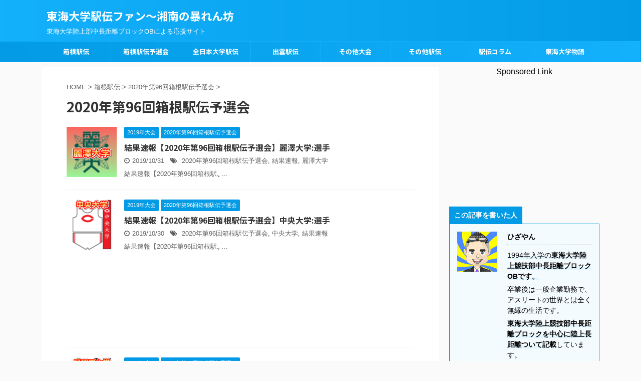

--- FILE ---
content_type: text/html; charset=UTF-8
request_url: https://xn--9oqp8vkxbk6ukkho15e.com/category/%E7%AE%B1%E6%A0%B9%E9%A7%85%E4%BC%9D/2020%E5%B9%B4%E7%AC%AC96%E5%9B%9E%E7%AE%B1%E6%A0%B9%E9%A7%85%E4%BC%9D%E4%BA%88%E9%81%B8%E4%BC%9A
body_size: 17639
content:
<!DOCTYPE html>
<!--[if lt IE 7]>
<html class="ie6" dir="ltr" lang="ja"> <![endif]-->
<!--[if IE 7]>
<html class="i7" dir="ltr" lang="ja"> <![endif]-->
<!--[if IE 8]>
<html class="ie" dir="ltr" lang="ja"> <![endif]-->
<!--[if gt IE 8]><!-->
<html dir="ltr" lang="ja" class="s-navi-search-overlay ">
<!--<![endif]-->
<head prefix="og: http://ogp.me/ns# fb: http://ogp.me/ns/fb# article: http://ogp.me/ns/article#">
<meta charset="UTF-8" >
<meta name="viewport" content="width=device-width,initial-scale=1.0,user-scalable=no,viewport-fit=cover">
<meta name="format-detection" content="telephone=no" >
<meta name="referrer" content="no-referrer-when-downgrade"/>
<link rel="alternate" type="application/rss+xml" title="東海大学駅伝ファン～湘南の暴れん坊 RSS Feed" href="https://xn--9oqp8vkxbk6ukkho15e.com/feed" />
<link rel="pingback" href="https://xn--9oqp8vkxbk6ukkho15e.com/xmlrpc.php" >
<!--[if lt IE 9]>
<script src="https://xn--9oqp8vkxbk6ukkho15e.com/wp-content/themes/affinger5/js/html5shiv.js"></script>
<![endif]-->
<!-- All in One SEO 4.2.8 - aioseo.com -->
<meta name="robots" content="max-image-preview:large" />
<meta name="google-site-verification" content="rhq8Htz57YWlBCbNVGTWGWIAfN6WzCTjBWmsdoGKZrM" />
<link rel="canonical" href="https://xn--9oqp8vkxbk6ukkho15e.com/category/%E7%AE%B1%E6%A0%B9%E9%A7%85%E4%BC%9D/2020%E5%B9%B4%E7%AC%AC96%E5%9B%9E%E7%AE%B1%E6%A0%B9%E9%A7%85%E4%BC%9D%E4%BA%88%E9%81%B8%E4%BC%9A" />
<meta name="generator" content="All in One SEO (AIOSEO) 4.2.8 " />
<meta name="google" content="nositelinkssearchbox" />
<script type="application/ld+json" class="aioseo-schema">
{"@context":"https:\/\/schema.org","@graph":[{"@type":"BreadcrumbList","@id":"https:\/\/xn--9oqp8vkxbk6ukkho15e.com\/category\/%E7%AE%B1%E6%A0%B9%E9%A7%85%E4%BC%9D\/2020%E5%B9%B4%E7%AC%AC96%E5%9B%9E%E7%AE%B1%E6%A0%B9%E9%A7%85%E4%BC%9D%E4%BA%88%E9%81%B8%E4%BC%9A#breadcrumblist","itemListElement":[{"@type":"ListItem","@id":"https:\/\/xn--9oqp8vkxbk6ukkho15e.com\/#listItem","position":1,"item":{"@type":"WebPage","@id":"https:\/\/xn--9oqp8vkxbk6ukkho15e.com\/","name":"\u30db\u30fc\u30e0","description":"\u6771\u6d77\u5927\u5b66\u9678\u4e0a\u90e8\u4e2d\u9577\u8ddd\u96e2\u30d6\u30ed\u30c3\u30afOB\u306b\u3088\u308b\u5fdc\u63f4\u30b5\u30a4\u30c8","url":"https:\/\/xn--9oqp8vkxbk6ukkho15e.com\/"},"nextItem":"https:\/\/xn--9oqp8vkxbk6ukkho15e.com\/category\/%e7%ae%b1%e6%a0%b9%e9%a7%85%e4%bc%9d#listItem"},{"@type":"ListItem","@id":"https:\/\/xn--9oqp8vkxbk6ukkho15e.com\/category\/%e7%ae%b1%e6%a0%b9%e9%a7%85%e4%bc%9d#listItem","position":2,"item":{"@type":"WebPage","@id":"https:\/\/xn--9oqp8vkxbk6ukkho15e.com\/category\/%e7%ae%b1%e6%a0%b9%e9%a7%85%e4%bc%9d","name":"\u7bb1\u6839\u99c5\u4f1d","url":"https:\/\/xn--9oqp8vkxbk6ukkho15e.com\/category\/%e7%ae%b1%e6%a0%b9%e9%a7%85%e4%bc%9d"},"nextItem":"https:\/\/xn--9oqp8vkxbk6ukkho15e.com\/category\/%e7%ae%b1%e6%a0%b9%e9%a7%85%e4%bc%9d\/2020%e5%b9%b4%e7%ac%ac96%e5%9b%9e%e7%ae%b1%e6%a0%b9%e9%a7%85%e4%bc%9d%e4%ba%88%e9%81%b8%e4%bc%9a#listItem","previousItem":"https:\/\/xn--9oqp8vkxbk6ukkho15e.com\/#listItem"},{"@type":"ListItem","@id":"https:\/\/xn--9oqp8vkxbk6ukkho15e.com\/category\/%e7%ae%b1%e6%a0%b9%e9%a7%85%e4%bc%9d\/2020%e5%b9%b4%e7%ac%ac96%e5%9b%9e%e7%ae%b1%e6%a0%b9%e9%a7%85%e4%bc%9d%e4%ba%88%e9%81%b8%e4%bc%9a#listItem","position":3,"item":{"@type":"WebPage","@id":"https:\/\/xn--9oqp8vkxbk6ukkho15e.com\/category\/%e7%ae%b1%e6%a0%b9%e9%a7%85%e4%bc%9d\/2020%e5%b9%b4%e7%ac%ac96%e5%9b%9e%e7%ae%b1%e6%a0%b9%e9%a7%85%e4%bc%9d%e4%ba%88%e9%81%b8%e4%bc%9a","name":"2020\u5e74\u7b2c96\u56de\u7bb1\u6839\u99c5\u4f1d\u4e88\u9078\u4f1a","url":"https:\/\/xn--9oqp8vkxbk6ukkho15e.com\/category\/%e7%ae%b1%e6%a0%b9%e9%a7%85%e4%bc%9d\/2020%e5%b9%b4%e7%ac%ac96%e5%9b%9e%e7%ae%b1%e6%a0%b9%e9%a7%85%e4%bc%9d%e4%ba%88%e9%81%b8%e4%bc%9a"},"previousItem":"https:\/\/xn--9oqp8vkxbk6ukkho15e.com\/category\/%e7%ae%b1%e6%a0%b9%e9%a7%85%e4%bc%9d#listItem"}]},{"@type":"CollectionPage","@id":"https:\/\/xn--9oqp8vkxbk6ukkho15e.com\/category\/%E7%AE%B1%E6%A0%B9%E9%A7%85%E4%BC%9D\/2020%E5%B9%B4%E7%AC%AC96%E5%9B%9E%E7%AE%B1%E6%A0%B9%E9%A7%85%E4%BC%9D%E4%BA%88%E9%81%B8%E4%BC%9A#collectionpage","url":"https:\/\/xn--9oqp8vkxbk6ukkho15e.com\/category\/%E7%AE%B1%E6%A0%B9%E9%A7%85%E4%BC%9D\/2020%E5%B9%B4%E7%AC%AC96%E5%9B%9E%E7%AE%B1%E6%A0%B9%E9%A7%85%E4%BC%9D%E4%BA%88%E9%81%B8%E4%BC%9A","name":"2020\u5e74\u7b2c96\u56de\u7bb1\u6839\u99c5\u4f1d\u4e88\u9078\u4f1a | \u6771\u6d77\u5927\u5b66\u99c5\u4f1d\u30d5\u30a1\u30f3\uff5e\u6e58\u5357\u306e\u66b4\u308c\u3093\u574a","inLanguage":"ja","isPartOf":{"@id":"https:\/\/xn--9oqp8vkxbk6ukkho15e.com\/#website"},"breadcrumb":{"@id":"https:\/\/xn--9oqp8vkxbk6ukkho15e.com\/category\/%E7%AE%B1%E6%A0%B9%E9%A7%85%E4%BC%9D\/2020%E5%B9%B4%E7%AC%AC96%E5%9B%9E%E7%AE%B1%E6%A0%B9%E9%A7%85%E4%BC%9D%E4%BA%88%E9%81%B8%E4%BC%9A#breadcrumblist"}},{"@type":"Organization","@id":"https:\/\/xn--9oqp8vkxbk6ukkho15e.com\/#organization","name":"\u6771\u6d77\u5927\u5b66\u99c5\u4f1d\u30d5\u30a1\u30f3\uff5e\u6e58\u5357\u306e\u66b4\u308c\u3093\u574a","url":"https:\/\/xn--9oqp8vkxbk6ukkho15e.com\/"},{"@type":"WebSite","@id":"https:\/\/xn--9oqp8vkxbk6ukkho15e.com\/#website","url":"https:\/\/xn--9oqp8vkxbk6ukkho15e.com\/","name":"\u6771\u6d77\u5927\u5b66\u99c5\u4f1d\u30d5\u30a1\u30f3\uff5e\u6e58\u5357\u306e\u66b4\u308c\u3093\u574a","description":"\u6771\u6d77\u5927\u5b66\u9678\u4e0a\u90e8\u4e2d\u9577\u8ddd\u96e2\u30d6\u30ed\u30c3\u30afOB\u306b\u3088\u308b\u5fdc\u63f4\u30b5\u30a4\u30c8","inLanguage":"ja","publisher":{"@id":"https:\/\/xn--9oqp8vkxbk6ukkho15e.com\/#organization"}}]}
</script>
<script type="text/javascript" >
window.ga=window.ga||function(){(ga.q=ga.q||[]).push(arguments)};ga.l=+new Date;
ga('create', "UA-126107516-2", 'auto');
ga('send', 'pageview');
</script>
<script async src="https://www.google-analytics.com/analytics.js"></script>
<!-- All in One SEO -->
<title>2020年第96回箱根駅伝予選会 | 東海大学駅伝ファン～湘南の暴れん坊</title>
<link rel='dns-prefetch' href='//webfonts.xserver.jp' />
<link rel='dns-prefetch' href='//cdnjs.cloudflare.com' />
<link rel='dns-prefetch' href='//secure.gravatar.com' />
<link rel='dns-prefetch' href='//ajax.googleapis.com' />
<link rel='dns-prefetch' href='//v0.wordpress.com' />
<script type="text/javascript">
window._wpemojiSettings = {"baseUrl":"https:\/\/s.w.org\/images\/core\/emoji\/14.0.0\/72x72\/","ext":".png","svgUrl":"https:\/\/s.w.org\/images\/core\/emoji\/14.0.0\/svg\/","svgExt":".svg","source":{"concatemoji":"https:\/\/xn--9oqp8vkxbk6ukkho15e.com\/wp-includes\/js\/wp-emoji-release.min.js?ver=6.1.1"}};
/*! This file is auto-generated */
!function(e,a,t){var n,r,o,i=a.createElement("canvas"),p=i.getContext&&i.getContext("2d");function s(e,t){var a=String.fromCharCode,e=(p.clearRect(0,0,i.width,i.height),p.fillText(a.apply(this,e),0,0),i.toDataURL());return p.clearRect(0,0,i.width,i.height),p.fillText(a.apply(this,t),0,0),e===i.toDataURL()}function c(e){var t=a.createElement("script");t.src=e,t.defer=t.type="text/javascript",a.getElementsByTagName("head")[0].appendChild(t)}for(o=Array("flag","emoji"),t.supports={everything:!0,everythingExceptFlag:!0},r=0;r<o.length;r++)t.supports[o[r]]=function(e){if(p&&p.fillText)switch(p.textBaseline="top",p.font="600 32px Arial",e){case"flag":return s([127987,65039,8205,9895,65039],[127987,65039,8203,9895,65039])?!1:!s([55356,56826,55356,56819],[55356,56826,8203,55356,56819])&&!s([55356,57332,56128,56423,56128,56418,56128,56421,56128,56430,56128,56423,56128,56447],[55356,57332,8203,56128,56423,8203,56128,56418,8203,56128,56421,8203,56128,56430,8203,56128,56423,8203,56128,56447]);case"emoji":return!s([129777,127995,8205,129778,127999],[129777,127995,8203,129778,127999])}return!1}(o[r]),t.supports.everything=t.supports.everything&&t.supports[o[r]],"flag"!==o[r]&&(t.supports.everythingExceptFlag=t.supports.everythingExceptFlag&&t.supports[o[r]]);t.supports.everythingExceptFlag=t.supports.everythingExceptFlag&&!t.supports.flag,t.DOMReady=!1,t.readyCallback=function(){t.DOMReady=!0},t.supports.everything||(n=function(){t.readyCallback()},a.addEventListener?(a.addEventListener("DOMContentLoaded",n,!1),e.addEventListener("load",n,!1)):(e.attachEvent("onload",n),a.attachEvent("onreadystatechange",function(){"complete"===a.readyState&&t.readyCallback()})),(e=t.source||{}).concatemoji?c(e.concatemoji):e.wpemoji&&e.twemoji&&(c(e.twemoji),c(e.wpemoji)))}(window,document,window._wpemojiSettings);
</script>
<style type="text/css">
img.wp-smiley,
img.emoji {
display: inline !important;
border: none !important;
box-shadow: none !important;
height: 1em !important;
width: 1em !important;
margin: 0 0.07em !important;
vertical-align: -0.1em !important;
background: none !important;
padding: 0 !important;
}
</style>
<!-- <link rel='stylesheet' id='wp-block-library-css' href='https://xn--9oqp8vkxbk6ukkho15e.com/wp-includes/css/dist/block-library/style.min.css?ver=6.1.1' type='text/css' media='all' /> -->
<link rel="stylesheet" type="text/css" href="//xn--9oqp8vkxbk6ukkho15e.com/wp-content/cache/wpfc-minified/d3t7swxn/9wok3.css" media="all"/>
<style id='wp-block-library-inline-css' type='text/css'>
.has-text-align-justify{text-align:justify;}
</style>
<!-- <link rel='stylesheet' id='mediaelement-css' href='https://xn--9oqp8vkxbk6ukkho15e.com/wp-includes/js/mediaelement/mediaelementplayer-legacy.min.css?ver=4.2.17' type='text/css' media='all' /> -->
<!-- <link rel='stylesheet' id='wp-mediaelement-css' href='https://xn--9oqp8vkxbk6ukkho15e.com/wp-includes/js/mediaelement/wp-mediaelement.min.css?ver=6.1.1' type='text/css' media='all' /> -->
<!-- <link rel='stylesheet' id='classic-theme-styles-css' href='https://xn--9oqp8vkxbk6ukkho15e.com/wp-includes/css/classic-themes.min.css?ver=1' type='text/css' media='all' /> -->
<link rel="stylesheet" type="text/css" href="//xn--9oqp8vkxbk6ukkho15e.com/wp-content/cache/wpfc-minified/d77xxjbg/6dtis.css" media="all"/>
<style id='global-styles-inline-css' type='text/css'>
body{--wp--preset--color--black: #000000;--wp--preset--color--cyan-bluish-gray: #abb8c3;--wp--preset--color--white: #ffffff;--wp--preset--color--pale-pink: #f78da7;--wp--preset--color--vivid-red: #cf2e2e;--wp--preset--color--luminous-vivid-orange: #ff6900;--wp--preset--color--luminous-vivid-amber: #fcb900;--wp--preset--color--light-green-cyan: #7bdcb5;--wp--preset--color--vivid-green-cyan: #00d084;--wp--preset--color--pale-cyan-blue: #8ed1fc;--wp--preset--color--vivid-cyan-blue: #0693e3;--wp--preset--color--vivid-purple: #9b51e0;--wp--preset--color--soft-red: #e6514c;--wp--preset--color--light-grayish-red: #fdebee;--wp--preset--color--vivid-yellow: #ffc107;--wp--preset--color--very-pale-yellow: #fffde7;--wp--preset--color--very-light-gray: #fafafa;--wp--preset--color--very-dark-gray: #313131;--wp--preset--color--original-color-a: #43a047;--wp--preset--color--original-color-b: #795548;--wp--preset--color--original-color-c: #ec407a;--wp--preset--color--original-color-d: #9e9d24;--wp--preset--gradient--vivid-cyan-blue-to-vivid-purple: linear-gradient(135deg,rgba(6,147,227,1) 0%,rgb(155,81,224) 100%);--wp--preset--gradient--light-green-cyan-to-vivid-green-cyan: linear-gradient(135deg,rgb(122,220,180) 0%,rgb(0,208,130) 100%);--wp--preset--gradient--luminous-vivid-amber-to-luminous-vivid-orange: linear-gradient(135deg,rgba(252,185,0,1) 0%,rgba(255,105,0,1) 100%);--wp--preset--gradient--luminous-vivid-orange-to-vivid-red: linear-gradient(135deg,rgba(255,105,0,1) 0%,rgb(207,46,46) 100%);--wp--preset--gradient--very-light-gray-to-cyan-bluish-gray: linear-gradient(135deg,rgb(238,238,238) 0%,rgb(169,184,195) 100%);--wp--preset--gradient--cool-to-warm-spectrum: linear-gradient(135deg,rgb(74,234,220) 0%,rgb(151,120,209) 20%,rgb(207,42,186) 40%,rgb(238,44,130) 60%,rgb(251,105,98) 80%,rgb(254,248,76) 100%);--wp--preset--gradient--blush-light-purple: linear-gradient(135deg,rgb(255,206,236) 0%,rgb(152,150,240) 100%);--wp--preset--gradient--blush-bordeaux: linear-gradient(135deg,rgb(254,205,165) 0%,rgb(254,45,45) 50%,rgb(107,0,62) 100%);--wp--preset--gradient--luminous-dusk: linear-gradient(135deg,rgb(255,203,112) 0%,rgb(199,81,192) 50%,rgb(65,88,208) 100%);--wp--preset--gradient--pale-ocean: linear-gradient(135deg,rgb(255,245,203) 0%,rgb(182,227,212) 50%,rgb(51,167,181) 100%);--wp--preset--gradient--electric-grass: linear-gradient(135deg,rgb(202,248,128) 0%,rgb(113,206,126) 100%);--wp--preset--gradient--midnight: linear-gradient(135deg,rgb(2,3,129) 0%,rgb(40,116,252) 100%);--wp--preset--duotone--dark-grayscale: url('#wp-duotone-dark-grayscale');--wp--preset--duotone--grayscale: url('#wp-duotone-grayscale');--wp--preset--duotone--purple-yellow: url('#wp-duotone-purple-yellow');--wp--preset--duotone--blue-red: url('#wp-duotone-blue-red');--wp--preset--duotone--midnight: url('#wp-duotone-midnight');--wp--preset--duotone--magenta-yellow: url('#wp-duotone-magenta-yellow');--wp--preset--duotone--purple-green: url('#wp-duotone-purple-green');--wp--preset--duotone--blue-orange: url('#wp-duotone-blue-orange');--wp--preset--font-size--small: 13px;--wp--preset--font-size--medium: 20px;--wp--preset--font-size--large: 36px;--wp--preset--font-size--x-large: 42px;--wp--preset--spacing--20: 0.44rem;--wp--preset--spacing--30: 0.67rem;--wp--preset--spacing--40: 1rem;--wp--preset--spacing--50: 1.5rem;--wp--preset--spacing--60: 2.25rem;--wp--preset--spacing--70: 3.38rem;--wp--preset--spacing--80: 5.06rem;}:where(.is-layout-flex){gap: 0.5em;}body .is-layout-flow > .alignleft{float: left;margin-inline-start: 0;margin-inline-end: 2em;}body .is-layout-flow > .alignright{float: right;margin-inline-start: 2em;margin-inline-end: 0;}body .is-layout-flow > .aligncenter{margin-left: auto !important;margin-right: auto !important;}body .is-layout-constrained > .alignleft{float: left;margin-inline-start: 0;margin-inline-end: 2em;}body .is-layout-constrained > .alignright{float: right;margin-inline-start: 2em;margin-inline-end: 0;}body .is-layout-constrained > .aligncenter{margin-left: auto !important;margin-right: auto !important;}body .is-layout-constrained > :where(:not(.alignleft):not(.alignright):not(.alignfull)){max-width: var(--wp--style--global--content-size);margin-left: auto !important;margin-right: auto !important;}body .is-layout-constrained > .alignwide{max-width: var(--wp--style--global--wide-size);}body .is-layout-flex{display: flex;}body .is-layout-flex{flex-wrap: wrap;align-items: center;}body .is-layout-flex > *{margin: 0;}:where(.wp-block-columns.is-layout-flex){gap: 2em;}.has-black-color{color: var(--wp--preset--color--black) !important;}.has-cyan-bluish-gray-color{color: var(--wp--preset--color--cyan-bluish-gray) !important;}.has-white-color{color: var(--wp--preset--color--white) !important;}.has-pale-pink-color{color: var(--wp--preset--color--pale-pink) !important;}.has-vivid-red-color{color: var(--wp--preset--color--vivid-red) !important;}.has-luminous-vivid-orange-color{color: var(--wp--preset--color--luminous-vivid-orange) !important;}.has-luminous-vivid-amber-color{color: var(--wp--preset--color--luminous-vivid-amber) !important;}.has-light-green-cyan-color{color: var(--wp--preset--color--light-green-cyan) !important;}.has-vivid-green-cyan-color{color: var(--wp--preset--color--vivid-green-cyan) !important;}.has-pale-cyan-blue-color{color: var(--wp--preset--color--pale-cyan-blue) !important;}.has-vivid-cyan-blue-color{color: var(--wp--preset--color--vivid-cyan-blue) !important;}.has-vivid-purple-color{color: var(--wp--preset--color--vivid-purple) !important;}.has-black-background-color{background-color: var(--wp--preset--color--black) !important;}.has-cyan-bluish-gray-background-color{background-color: var(--wp--preset--color--cyan-bluish-gray) !important;}.has-white-background-color{background-color: var(--wp--preset--color--white) !important;}.has-pale-pink-background-color{background-color: var(--wp--preset--color--pale-pink) !important;}.has-vivid-red-background-color{background-color: var(--wp--preset--color--vivid-red) !important;}.has-luminous-vivid-orange-background-color{background-color: var(--wp--preset--color--luminous-vivid-orange) !important;}.has-luminous-vivid-amber-background-color{background-color: var(--wp--preset--color--luminous-vivid-amber) !important;}.has-light-green-cyan-background-color{background-color: var(--wp--preset--color--light-green-cyan) !important;}.has-vivid-green-cyan-background-color{background-color: var(--wp--preset--color--vivid-green-cyan) !important;}.has-pale-cyan-blue-background-color{background-color: var(--wp--preset--color--pale-cyan-blue) !important;}.has-vivid-cyan-blue-background-color{background-color: var(--wp--preset--color--vivid-cyan-blue) !important;}.has-vivid-purple-background-color{background-color: var(--wp--preset--color--vivid-purple) !important;}.has-black-border-color{border-color: var(--wp--preset--color--black) !important;}.has-cyan-bluish-gray-border-color{border-color: var(--wp--preset--color--cyan-bluish-gray) !important;}.has-white-border-color{border-color: var(--wp--preset--color--white) !important;}.has-pale-pink-border-color{border-color: var(--wp--preset--color--pale-pink) !important;}.has-vivid-red-border-color{border-color: var(--wp--preset--color--vivid-red) !important;}.has-luminous-vivid-orange-border-color{border-color: var(--wp--preset--color--luminous-vivid-orange) !important;}.has-luminous-vivid-amber-border-color{border-color: var(--wp--preset--color--luminous-vivid-amber) !important;}.has-light-green-cyan-border-color{border-color: var(--wp--preset--color--light-green-cyan) !important;}.has-vivid-green-cyan-border-color{border-color: var(--wp--preset--color--vivid-green-cyan) !important;}.has-pale-cyan-blue-border-color{border-color: var(--wp--preset--color--pale-cyan-blue) !important;}.has-vivid-cyan-blue-border-color{border-color: var(--wp--preset--color--vivid-cyan-blue) !important;}.has-vivid-purple-border-color{border-color: var(--wp--preset--color--vivid-purple) !important;}.has-vivid-cyan-blue-to-vivid-purple-gradient-background{background: var(--wp--preset--gradient--vivid-cyan-blue-to-vivid-purple) !important;}.has-light-green-cyan-to-vivid-green-cyan-gradient-background{background: var(--wp--preset--gradient--light-green-cyan-to-vivid-green-cyan) !important;}.has-luminous-vivid-amber-to-luminous-vivid-orange-gradient-background{background: var(--wp--preset--gradient--luminous-vivid-amber-to-luminous-vivid-orange) !important;}.has-luminous-vivid-orange-to-vivid-red-gradient-background{background: var(--wp--preset--gradient--luminous-vivid-orange-to-vivid-red) !important;}.has-very-light-gray-to-cyan-bluish-gray-gradient-background{background: var(--wp--preset--gradient--very-light-gray-to-cyan-bluish-gray) !important;}.has-cool-to-warm-spectrum-gradient-background{background: var(--wp--preset--gradient--cool-to-warm-spectrum) !important;}.has-blush-light-purple-gradient-background{background: var(--wp--preset--gradient--blush-light-purple) !important;}.has-blush-bordeaux-gradient-background{background: var(--wp--preset--gradient--blush-bordeaux) !important;}.has-luminous-dusk-gradient-background{background: var(--wp--preset--gradient--luminous-dusk) !important;}.has-pale-ocean-gradient-background{background: var(--wp--preset--gradient--pale-ocean) !important;}.has-electric-grass-gradient-background{background: var(--wp--preset--gradient--electric-grass) !important;}.has-midnight-gradient-background{background: var(--wp--preset--gradient--midnight) !important;}.has-small-font-size{font-size: var(--wp--preset--font-size--small) !important;}.has-medium-font-size{font-size: var(--wp--preset--font-size--medium) !important;}.has-large-font-size{font-size: var(--wp--preset--font-size--large) !important;}.has-x-large-font-size{font-size: var(--wp--preset--font-size--x-large) !important;}
.wp-block-navigation a:where(:not(.wp-element-button)){color: inherit;}
:where(.wp-block-columns.is-layout-flex){gap: 2em;}
.wp-block-pullquote{font-size: 1.5em;line-height: 1.6;}
</style>
<!-- <link rel='stylesheet' id='contact-form-7-css' href='https://xn--9oqp8vkxbk6ukkho15e.com/wp-content/plugins/contact-form-7/includes/css/styles.css?ver=5.7.2' type='text/css' media='all' /> -->
<!-- <link rel='stylesheet' id='drawit-css-css' href='https://xn--9oqp8vkxbk6ukkho15e.com/wp-content/plugins/drawit/css/drawit.min.css?ver=1.1.3' type='text/css' media='all' /> -->
<!-- <link rel='stylesheet' id='Graphs & Charts-css' href='https://xn--9oqp8vkxbk6ukkho15e.com/wp-content/plugins/graph-lite/public/css/graphs-lite-public.css?ver=2.0.8' type='text/css' media='all' /> -->
<!-- <link rel='stylesheet' id='st-af-cpt-css' href='https://xn--9oqp8vkxbk6ukkho15e.com/wp-content/plugins/st-af-cpt/assets/css/style.css?ver=1.0.0' type='text/css' media='all' /> -->
<!-- <link rel='stylesheet' id='st-affiliate-manager-common-css' href='https://xn--9oqp8vkxbk6ukkho15e.com/wp-content/plugins/st-affiliate-manager/Resources/assets/css/common.css?ver=20180227' type='text/css' media='all' /> -->
<!-- <link rel='stylesheet' id='wpsm-comptable-styles-css' href='https://xn--9oqp8vkxbk6ukkho15e.com/wp-content/plugins/table-maker/css/style.css?ver=1.9.1' type='text/css' media='all' /> -->
<!-- <link rel='stylesheet' id='toc-screen-css' href='https://xn--9oqp8vkxbk6ukkho15e.com/wp-content/plugins/table-of-contents-plus/screen.min.css?ver=2212' type='text/css' media='all' /> -->
<!-- <link rel='stylesheet' id='wordpress-popular-posts-css-css' href='https://xn--9oqp8vkxbk6ukkho15e.com/wp-content/plugins/wordpress-popular-posts/assets/css/wpp.css?ver=6.1.1' type='text/css' media='all' /> -->
<!-- <link rel='stylesheet' id='normalize-css' href='https://xn--9oqp8vkxbk6ukkho15e.com/wp-content/themes/affinger5/css/normalize.css?ver=1.5.9' type='text/css' media='all' /> -->
<!-- <link rel='stylesheet' id='font-awesome-css' href='https://xn--9oqp8vkxbk6ukkho15e.com/wp-content/themes/affinger5/css/fontawesome/css/font-awesome.min.css?ver=4.7.0' type='text/css' media='all' /> -->
<!-- <link rel='stylesheet' id='font-awesome-animation-css' href='https://xn--9oqp8vkxbk6ukkho15e.com/wp-content/themes/affinger5/css/fontawesome/css/font-awesome-animation.min.css?ver=6.1.1' type='text/css' media='all' /> -->
<!-- <link rel='stylesheet' id='st_svg-css' href='https://xn--9oqp8vkxbk6ukkho15e.com/wp-content/themes/affinger5/st_svg/style.css?ver=6.1.1' type='text/css' media='all' /> -->
<!-- <link rel='stylesheet' id='slick-css' href='https://xn--9oqp8vkxbk6ukkho15e.com/wp-content/themes/affinger5/vendor/slick/slick.css?ver=1.8.0' type='text/css' media='all' /> -->
<!-- <link rel='stylesheet' id='slick-theme-css' href='https://xn--9oqp8vkxbk6ukkho15e.com/wp-content/themes/affinger5/vendor/slick/slick-theme.css?ver=1.8.0' type='text/css' media='all' /> -->
<link rel="stylesheet" type="text/css" href="//xn--9oqp8vkxbk6ukkho15e.com/wp-content/cache/wpfc-minified/g28gac3b/huntn.css" media="all"/>
<link rel='stylesheet' id='fonts-googleapis-notosansjp-css' href='//fonts.googleapis.com/css?family=Noto+Sans+JP%3A400%2C700&#038;display=swap&#038;subset=japanese&#038;ver=6.1.1' type='text/css' media='all' />
<!-- <link rel='stylesheet' id='style-css' href='https://xn--9oqp8vkxbk6ukkho15e.com/wp-content/themes/affinger5/style.css?ver=6.1.1' type='text/css' media='all' /> -->
<!-- <link rel='stylesheet' id='child-style-css' href='https://xn--9oqp8vkxbk6ukkho15e.com/wp-content/themes/affinger5-child/style.css?ver=6.1.1' type='text/css' media='all' /> -->
<!-- <link rel='stylesheet' id='single-css' href='https://xn--9oqp8vkxbk6ukkho15e.com/wp-content/themes/affinger5/st-rankcss.php' type='text/css' media='all' /> -->
<!-- <link rel='stylesheet' id='tablepress-default-css' href='https://xn--9oqp8vkxbk6ukkho15e.com/wp-content/plugins/tablepress/css/build/default.css?ver=2.0.1' type='text/css' media='all' /> -->
<!-- <link rel='stylesheet' id='tablepress-responsive-tables-css' href='https://xn--9oqp8vkxbk6ukkho15e.com/wp-content/plugins/tablepress-responsive-tables/css/tablepress-responsive.min.css?ver=1.8' type='text/css' media='all' /> -->
<!-- <link rel='stylesheet' id='st-themecss-css' href='https://xn--9oqp8vkxbk6ukkho15e.com/wp-content/themes/affinger5/st-themecss-loader.php?ver=6.1.1' type='text/css' media='all' /> -->
<!-- <link rel='stylesheet' id='jetpack_css-css' href='https://xn--9oqp8vkxbk6ukkho15e.com/wp-content/plugins/jetpack/css/jetpack.css?ver=11.6.2' type='text/css' media='all' /> -->
<link rel="stylesheet" type="text/css" href="//xn--9oqp8vkxbk6ukkho15e.com/wp-content/cache/wpfc-minified/qu8uplcs/6dtis.css" media="all"/>
<script type='text/javascript' src='//ajax.googleapis.com/ajax/libs/jquery/1.11.3/jquery.min.js?ver=1.11.3' id='jquery-js'></script>
<script type='text/javascript' src='//webfonts.xserver.jp/js/xserver.js?ver=1.2.4' id='typesquare_std-js'></script>
<script type='application/json' id='wpp-json'>
{"sampling_active":0,"sampling_rate":100,"ajax_url":"https:\/\/xn--9oqp8vkxbk6ukkho15e.com\/wp-json\/wordpress-popular-posts\/v1\/popular-posts","api_url":"https:\/\/xn--9oqp8vkxbk6ukkho15e.com\/wp-json\/wordpress-popular-posts","ID":0,"token":"0c1923194f","lang":0,"debug":0}
</script>
<script type='text/javascript' src='https://xn--9oqp8vkxbk6ukkho15e.com/wp-content/plugins/wordpress-popular-posts/assets/js/wpp.min.js?ver=6.1.1' id='wpp-js-js'></script>
<script type='text/javascript' id='quicktags-js-extra'>
/* <![CDATA[ */
var quicktagsL10n = {"closeAllOpenTags":"\u958b\u3044\u3066\u3044\u308b\u3059\u3079\u3066\u306e\u30bf\u30b0\u3092\u9589\u3058\u308b","closeTags":"\u30bf\u30b0\u3092\u9589\u3058\u308b","enterURL":"URL \u3092\u5165\u529b\u3057\u3066\u304f\u3060\u3055\u3044","enterImageURL":"\u753b\u50cf\u306e URL \u3092\u5165\u529b\u3057\u3066\u304f\u3060\u3055\u3044","enterImageDescription":"\u753b\u50cf\u306e\u8aac\u660e\u3092\u5165\u529b\u3057\u3066\u304f\u3060\u3055\u3044","textdirection":"\u30c6\u30ad\u30b9\u30c8\u8a18\u8ff0\u65b9\u5411","toggleTextdirection":"\u30c6\u30ad\u30b9\u30c8\u8a18\u8ff0\u65b9\u5411\u306e\u5207\u66ff","dfw":"\u96c6\u4e2d\u57f7\u7b46\u30e2\u30fc\u30c9","strong":"\u592a\u5b57","strongClose":"\u592a\u5b57\u30bf\u30b0\u3092\u9589\u3058\u308b","em":"\u30a4\u30bf\u30ea\u30c3\u30af","emClose":"\u30a4\u30bf\u30ea\u30c3\u30af\u30bf\u30b0\u3092\u9589\u3058\u308b","link":"\u30ea\u30f3\u30af\u3092\u633f\u5165","blockquote":"\u5f15\u7528","blockquoteClose":"\u5f15\u7528\u30bf\u30b0\u3092\u9589\u3058\u308b","del":"\u6253\u3061\u6d88\u3057\u7dda","delClose":"\u6253\u3061\u6d88\u3057\u7dda\u30bf\u30b0\u3092\u9589\u3058\u308b","ins":"\u633f\u5165\u3055\u308c\u305f\u30c6\u30ad\u30b9\u30c8","insClose":"\u633f\u5165\u30bf\u30b0\u3092\u9589\u3058\u308b","image":"\u753b\u50cf\u3092\u633f\u5165","ul":"\u756a\u53f7\u306a\u3057\u30ea\u30b9\u30c8","ulClose":"\u756a\u53f7\u306a\u3057\u30ea\u30b9\u30c8\u30bf\u30b0\u3092\u9589\u3058\u308b","ol":"\u756a\u53f7\u4ed8\u304d\u30ea\u30b9\u30c8","olClose":"\u756a\u53f7\u4ed8\u304d\u30ea\u30b9\u30c8\u30bf\u30b0\u3092\u9589\u3058\u308b","li":"\u30ea\u30b9\u30c8\u9805\u76ee","liClose":"\u30ea\u30b9\u30c8\u9805\u76ee\u30bf\u30b0\u3092\u9589\u3058\u308b","code":"\u30b3\u30fc\u30c9","codeClose":"\u30b3\u30fc\u30c9\u30bf\u30b0\u3092\u9589\u3058\u308b","more":"\u300c\u7d9a\u304d\u3092\u8aad\u3080\u300d\u30bf\u30b0\u3092\u633f\u5165"};
/* ]]> */
</script>
<script type='text/javascript' src='https://xn--9oqp8vkxbk6ukkho15e.com/wp-includes/js/quicktags.min.js?ver=6.1.1' id='quicktags-js'></script>
<script type='text/javascript' id='quicktags_drawit-js-extra'>
/* <![CDATA[ */
var drawitFE = {"mediaupload":"https:\/\/xn--9oqp8vkxbk6ukkho15e.com\/wp-admin\/\/media-upload.php"};
/* ]]> */
</script>
<script type='text/javascript' src='https://xn--9oqp8vkxbk6ukkho15e.com/wp-content/plugins/drawit/js/qt-btn.js?ver=1.1.3' id='quicktags_drawit-js'></script>
<link rel="https://api.w.org/" href="https://xn--9oqp8vkxbk6ukkho15e.com/wp-json/" /><link rel="alternate" type="application/json" href="https://xn--9oqp8vkxbk6ukkho15e.com/wp-json/wp/v2/categories/438" />	<style>img#wpstats{display:none}</style>
<style id="wpp-loading-animation-styles">@-webkit-keyframes bgslide{from{background-position-x:0}to{background-position-x:-200%}}@keyframes bgslide{from{background-position-x:0}to{background-position-x:-200%}}.wpp-widget-placeholder,.wpp-widget-block-placeholder{margin:0 auto;width:60px;height:3px;background:#dd3737;background:linear-gradient(90deg,#dd3737 0%,#571313 10%,#dd3737 100%);background-size:200% auto;border-radius:3px;-webkit-animation:bgslide 1s infinite linear;animation:bgslide 1s infinite linear}</style>
<script async src="//pagead2.googlesyndication.com/pagead/js/adsbygoogle.js"></script>
<script>
(adsbygoogle = window.adsbygoogle || []).push({
google_ad_client: "ca-pub-3612760155757393",
enable_page_level_ads: true
});
</script>
<style type="text/css">.recentcomments a{display:inline !important;padding:0 !important;margin:0 !important;}</style><style id="sccss"></style><style type="text/css" id="wp-custom-css">@media print, screen and (min-width: 960px) {
header .smanone ul.menu {
display: flex; /*フレキシブルボックス*/
text-align: center; /*センタリング*/
}
header .smanone ul.menu li{
width: 100%;
}
}</style>						
<script>
jQuery(function(){
jQuery('.st-btn-open').click(function(){
jQuery(this).next('.st-slidebox').stop(true, true).slideToggle();
jQuery(this).addClass('st-btn-open-click');
});
});
</script>
<script>
jQuery(function(){
jQuery('.post h2 , .h2modoki').wrapInner('<span class="st-dash-design"></span>');
}) 
</script>
<script>
jQuery(function(){
jQuery("#toc_container:not(:has(ul ul))").addClass("only-toc");
jQuery(".st-ac-box ul:has(.cat-item)").each(function(){
jQuery(this).addClass("st-ac-cat");
});
});
</script>
<script>
jQuery(function(){
jQuery('.st-star').parent('.rankh4').css('padding-bottom','5px'); // スターがある場合のランキング見出し調整
});
</script>
</head>
<body data-rsssl=1 class="archive category category-438 not-front-page" >				<div id="st-ami">
<div id="wrapper" class="">
<div id="wrapper-in">
<header id="st-headwide">
<div id="headbox-bg">
<div id="headbox">
<nav id="s-navi" class="pcnone" data-st-nav data-st-nav-type="normal">
<dl class="acordion is-active" data-st-nav-primary>
<dt class="trigger">
<p class="acordion_button"><span class="op op-menu"><i class="fa st-svg-menu"></i></span></p>
<!-- 追加メニュー -->
<!-- 追加メニュー2 -->
</dt>
<dd class="acordion_tree">
<div class="acordion_tree_content">
<div class="menu"><ul>
<li class="page_item page-item-3"><a href="https://xn--9oqp8vkxbk6ukkho15e.com/privacy-policy"><span class="menu-item-label">プライバシーポリシー</span></a></li>
</ul></div>
<div class="clear"></div>
</div>
</dd>
</dl>
</nav>
<div id="header-l">
<div id="st-text-logo">
<!-- ロゴ又はブログ名 -->
<p class="sitename sitenametop"><a href="https://xn--9oqp8vkxbk6ukkho15e.com/">
東海大学駅伝ファン～湘南の暴れん坊                   		               		 </a></p>
<!-- ロゴ又はブログ名ここまで -->
<!-- キャプション -->
<p class="descr">
東海大学陸上部中長距離ブロックOBによる応援サイト					</p>
</div>
</div><!-- /#header-l -->
<div id="header-r" class="smanone">
</div><!-- /#header-r -->
</div><!-- /#headbox-bg -->
</div><!-- /#headbox clearfix -->
<div id="gazou-wide">
<div id="st-menubox">
<div id="st-menuwide">
<nav class="smanone clearfix"><ul id="menu-%e3%82%b0%e3%83%ad%e3%83%bc%e3%83%90%e3%83%ab%e3%83%a1%e3%83%8b%e3%83%a5%e3%83%bc" class="menu"><li id="menu-item-1221" class="menu-item menu-item-type-taxonomy menu-item-object-category current-category-ancestor current-category-parent menu-item-has-children menu-item-1221"><a href="https://xn--9oqp8vkxbk6ukkho15e.com/category/%e7%ae%b1%e6%a0%b9%e9%a7%85%e4%bc%9d">箱根駅伝</a>
<ul class="sub-menu">
<li id="menu-item-3982" class="menu-item menu-item-type-taxonomy menu-item-object-category menu-item-3982"><a href="https://xn--9oqp8vkxbk6ukkho15e.com/category/%e7%ae%b1%e6%a0%b9%e9%a7%85%e4%bc%9d/2020%e5%b9%b4%e7%ac%ac96%e5%9b%9e%e7%ae%b1%e6%a0%b9%e9%a7%85%e4%bc%9d">2020年第96回箱根駅伝</a></li>
<li id="menu-item-1218" class="menu-item menu-item-type-taxonomy menu-item-object-category menu-item-1218"><a href="https://xn--9oqp8vkxbk6ukkho15e.com/category/%e7%ae%b1%e6%a0%b9%e9%a7%85%e4%bc%9d/2019%e5%b9%b495%e5%9b%9e%e7%ae%b1%e6%a0%b9%e9%a7%85%e4%bc%9d">2019年95回箱根駅伝</a></li>
</ul>
</li>
<li id="menu-item-3980" class="menu-item menu-item-type-taxonomy menu-item-object-category current-menu-ancestor current-menu-parent menu-item-has-children menu-item-3980"><a href="https://xn--9oqp8vkxbk6ukkho15e.com/category/%e7%ae%b1%e6%a0%b9%e9%a7%85%e4%bc%9d%e4%ba%88%e9%81%b8%e4%bc%9a">箱根駅伝予選会</a>
<ul class="sub-menu">
<li id="menu-item-3561" class="menu-item menu-item-type-taxonomy menu-item-object-category current-menu-item menu-item-3561"><a href="https://xn--9oqp8vkxbk6ukkho15e.com/category/%e7%ae%b1%e6%a0%b9%e9%a7%85%e4%bc%9d/2020%e5%b9%b4%e7%ac%ac96%e5%9b%9e%e7%ae%b1%e6%a0%b9%e9%a7%85%e4%bc%9d%e4%ba%88%e9%81%b8%e4%bc%9a" aria-current="page">2020年第96回箱根駅伝予選会</a></li>
<li id="menu-item-453" class="menu-item menu-item-type-taxonomy menu-item-object-category menu-item-453"><a href="https://xn--9oqp8vkxbk6ukkho15e.com/category/%e7%ae%b1%e6%a0%b9%e9%a7%85%e4%bc%9d/2019%e5%b9%b495%e5%9b%9e%e7%ae%b1%e6%a0%b9%e9%a7%85%e4%bc%9d%e4%ba%88%e9%81%b8%e4%bc%9a">2019年95回箱根駅伝予選会</a></li>
</ul>
</li>
<li id="menu-item-1223" class="menu-item menu-item-type-taxonomy menu-item-object-category menu-item-has-children menu-item-1223"><a href="https://xn--9oqp8vkxbk6ukkho15e.com/category/%e5%85%a8%e6%97%a5%e6%9c%ac%e5%a4%a7%e5%ad%a6%e9%a7%85%e4%bc%9d">全日本大学駅伝</a>
<ul class="sub-menu">
<li id="menu-item-3480" class="menu-item menu-item-type-taxonomy menu-item-object-category menu-item-3480"><a href="https://xn--9oqp8vkxbk6ukkho15e.com/category/%e5%85%a8%e6%97%a5%e6%9c%ac%e5%a4%a7%e5%ad%a6%e9%a7%85%e4%bc%9d/2019%e5%b9%b4%e7%ac%ac51%e5%9b%9e%e5%85%a8%e6%97%a5%e6%9c%ac%e5%a4%a7%e5%ad%a6%e9%a7%85%e4%bc%9d">2019年第51回全日本大学駅伝</a></li>
<li id="menu-item-455" class="menu-item menu-item-type-taxonomy menu-item-object-category menu-item-455"><a href="https://xn--9oqp8vkxbk6ukkho15e.com/category/%e5%85%a8%e6%97%a5%e6%9c%ac%e5%a4%a7%e5%ad%a6%e9%a7%85%e4%bc%9d/2018%e5%b9%b4%e7%ac%ac50%e5%9b%9e%e5%85%a8%e6%97%a5%e6%9c%ac%e5%a4%a7%e5%ad%a6%e9%a7%85%e4%bc%9d">2018年第50回全日本大学駅伝</a></li>
<li id="menu-item-2276" class="menu-item menu-item-type-taxonomy menu-item-object-category menu-item-2276"><a href="https://xn--9oqp8vkxbk6ukkho15e.com/category/%e5%85%a8%e6%97%a5%e6%9c%ac%e5%a4%a7%e5%ad%a6%e9%a7%85%e4%bc%9d/2017%e5%b9%b4%e7%ac%ac49%e5%9b%9e%e5%85%a8%e6%97%a5%e6%9c%ac%e5%a4%a7%e5%ad%a6%e9%a7%85%e4%bc%9d">2017年第49回全日本大学駅伝</a></li>
</ul>
</li>
<li id="menu-item-1224" class="menu-item menu-item-type-taxonomy menu-item-object-category menu-item-has-children menu-item-1224"><a href="https://xn--9oqp8vkxbk6ukkho15e.com/category/%e5%87%ba%e9%9b%b2%e9%a7%85%e4%bc%9d">出雲駅伝</a>
<ul class="sub-menu">
<li id="menu-item-3306" class="menu-item menu-item-type-taxonomy menu-item-object-category menu-item-3306"><a href="https://xn--9oqp8vkxbk6ukkho15e.com/category/%e5%87%ba%e9%9b%b2%e9%a7%85%e4%bc%9d/2019%e5%b9%b4%e7%ac%ac31%e5%9b%9e%e5%87%ba%e9%9b%b2%e9%a7%85%e4%bc%9d">2019年第31回出雲駅伝</a></li>
<li id="menu-item-454" class="menu-item menu-item-type-taxonomy menu-item-object-category menu-item-454"><a href="https://xn--9oqp8vkxbk6ukkho15e.com/category/%e5%87%ba%e9%9b%b2%e9%a7%85%e4%bc%9d/2018%e5%b9%b4%e7%ac%ac30%e5%9b%9e%e5%87%ba%e9%9b%b2%e9%a7%85%e4%bc%9d">2018年第30回出雲駅伝</a></li>
</ul>
</li>
<li id="menu-item-1225" class="menu-item menu-item-type-taxonomy menu-item-object-category menu-item-has-children menu-item-1225"><a href="https://xn--9oqp8vkxbk6ukkho15e.com/category/%e3%81%9d%e3%81%ae%e4%bb%96%e5%a4%a7%e4%bc%9a">その他大会</a>
<ul class="sub-menu">
<li id="menu-item-2240" class="menu-item menu-item-type-taxonomy menu-item-object-category menu-item-2240"><a href="https://xn--9oqp8vkxbk6ukkho15e.com/category/%e3%81%9d%e3%81%ae%e4%bb%96%e5%a4%a7%e4%bc%9a/2019%e5%b9%b4%e3%83%9e%e3%83%a9%e3%82%bd%e3%83%b3%e5%a4%a7%e4%bc%9a">2019年マラソン大会</a></li>
<li id="menu-item-2248" class="menu-item menu-item-type-taxonomy menu-item-object-category menu-item-2248"><a href="https://xn--9oqp8vkxbk6ukkho15e.com/category/%e3%81%9d%e3%81%ae%e4%bb%96%e5%a4%a7%e4%bc%9a/2019%e5%b9%b4%e3%83%ad%e3%83%bc%e3%83%89%e3%83%ac%e3%83%bc%e3%82%b9">2019年ロードレース</a></li>
<li id="menu-item-1220" class="menu-item menu-item-type-taxonomy menu-item-object-category menu-item-1220"><a href="https://xn--9oqp8vkxbk6ukkho15e.com/category/%e3%81%9d%e3%81%ae%e4%bb%96%e5%a4%a7%e4%bc%9a/2018%e5%b9%b4%e3%83%9e%e3%83%a9%e3%82%bd%e3%83%b3%e5%a4%a7%e4%bc%9a">2018年マラソン大会</a></li>
<li id="menu-item-756" class="menu-item menu-item-type-taxonomy menu-item-object-category menu-item-756"><a href="https://xn--9oqp8vkxbk6ukkho15e.com/category/%e3%81%9d%e3%81%ae%e4%bb%96%e5%a4%a7%e4%bc%9a/2018%e5%b9%b4%e3%83%ad%e3%83%bc%e3%83%89%e3%83%ac%e3%83%bc%e3%82%b9">2018年ロードレース</a></li>
<li id="menu-item-456" class="menu-item menu-item-type-taxonomy menu-item-object-category menu-item-456"><a href="https://xn--9oqp8vkxbk6ukkho15e.com/category/%e3%81%9d%e3%81%ae%e4%bb%96%e5%a4%a7%e4%bc%9a/2018%e5%b9%b4%e8%a8%98%e9%8c%b2%e4%bc%9a">2018年記録会</a></li>
</ul>
</li>
<li id="menu-item-1716" class="menu-item menu-item-type-taxonomy menu-item-object-category menu-item-has-children menu-item-1716"><a href="https://xn--9oqp8vkxbk6ukkho15e.com/category/%e3%81%9d%e3%81%ae%e4%bb%96%e9%a7%85%e4%bc%9d">その他駅伝</a>
<ul class="sub-menu">
<li id="menu-item-1876" class="menu-item menu-item-type-taxonomy menu-item-object-category menu-item-1876"><a href="https://xn--9oqp8vkxbk6ukkho15e.com/category/%e3%81%9d%e3%81%ae%e4%bb%96%e9%a7%85%e4%bc%9d/2018%e5%b9%b4%e7%ac%ac36%e5%9b%9e%e5%85%a8%e6%97%a5%e6%9c%ac%e5%a4%a7%e5%ad%a6%e5%a5%b3%e5%ad%90%e9%a7%85%e4%bc%9d">2018年第36回全日本大学女子駅伝</a></li>
<li id="menu-item-1717" class="menu-item menu-item-type-taxonomy menu-item-object-category menu-item-1717"><a href="https://xn--9oqp8vkxbk6ukkho15e.com/category/%e3%81%9d%e3%81%ae%e4%bb%96%e9%a7%85%e4%bc%9d/2018%e5%b9%b4%e7%ac%ac69%e5%9b%9e%e9%ab%98%e6%a0%a1%e9%a7%85%e4%bc%9d">2018年第69回高校駅伝</a></li>
<li id="menu-item-1699" class="menu-item menu-item-type-taxonomy menu-item-object-category menu-item-1699"><a href="https://xn--9oqp8vkxbk6ukkho15e.com/category/%e3%81%9d%e3%81%ae%e4%bb%96%e9%a7%85%e4%bc%9d/2019%e5%b9%b4%e3%83%8b%e3%83%a5%e3%83%bc%e3%82%a4%e3%83%a4%e3%83%bc%e9%a7%85%e4%bc%9d">2019年ニューイヤー駅伝</a></li>
<li id="menu-item-2780" class="menu-item menu-item-type-taxonomy menu-item-object-category menu-item-2780"><a href="https://xn--9oqp8vkxbk6ukkho15e.com/category/%e3%81%9d%e3%81%ae%e4%bb%96%e5%a4%a7%e4%bc%9a/2019%e5%b9%b4%e9%a7%85%e4%bc%9d">2019年駅伝</a></li>
<li id="menu-item-1715" class="menu-item menu-item-type-taxonomy menu-item-object-category menu-item-1715"><a href="https://xn--9oqp8vkxbk6ukkho15e.com/category/%e3%81%9d%e3%81%ae%e4%bb%96%e9%a7%85%e4%bc%9d/2019%e5%b9%b4%e7%ac%ac24%e5%9b%9e%e5%85%a8%e5%9b%bd%e7%94%b7%e5%ad%90%e9%a7%85%e4%bc%9d">2019年第24回全国男子駅伝</a></li>
</ul>
</li>
<li id="menu-item-1222" class="menu-item menu-item-type-taxonomy menu-item-object-category menu-item-1222"><a href="https://xn--9oqp8vkxbk6ukkho15e.com/category/%e9%a7%85%e4%bc%9d%e3%82%b3%e3%83%a9%e3%83%a0">駅伝コラム</a></li>
<li id="menu-item-2841" class="menu-item menu-item-type-taxonomy menu-item-object-category menu-item-2841"><a href="https://xn--9oqp8vkxbk6ukkho15e.com/category/%e6%9d%b1%e6%b5%b7%e5%a4%a7%e5%ad%a6%e7%89%a9%e8%aa%9e">東海大学物語</a></li>
</ul></nav>			</div>
</div>
</div>
</header>
<div id="content-w">
<div id="st-header-under-widgets-box-wrap">
<div id="st-header-under-widgets-box">
<div id="text-6" class="st-header-under-widgets widget_text">			<div class="textwidget"><div class="ninja_onebutton">
<script type="text/javascript">
//<![CDATA[
(function(d){
if(typeof(window.NINJA_CO_JP_ONETAG_BUTTON_b52270fdda4750824631f920ca7612be)=='undefined'){
document.write("<sc"+"ript type='text\/javascript' src='\/\/omt.shinobi.jp\/b\/b52270fdda4750824631f920ca7612be'><\/sc"+"ript>");
}else{
window.NINJA_CO_JP_ONETAG_BUTTON_b52270fdda4750824631f920ca7612be.ONETAGButton_Load();}
})(document);
//]]>
</script><span class="ninja_onebutton_hidden" style="display:none;"><?php the_permalink(); ?></span><span style="display:none;" class="ninja_onebutton_hidden"><?php the_title(); ?></span>
</div>
</div>
</div>							</div>
</div>
<div id="content" class="clearfix">
<div id="contentInner">
<main>
<article>
<!--ぱんくず -->
<div id="breadcrumb">
<ol itemscope itemtype="http://schema.org/BreadcrumbList">
<li itemprop="itemListElement" itemscope
itemtype="http://schema.org/ListItem"><a href="https://xn--9oqp8vkxbk6ukkho15e.com" itemprop="item"><span itemprop="name">HOME</span></a> > <meta itemprop="position" content="1" /></li>
<li itemprop="itemListElement" itemscope
itemtype="http://schema.org/ListItem"><a href="https://xn--9oqp8vkxbk6ukkho15e.com/category/%e7%ae%b1%e6%a0%b9%e9%a7%85%e4%bc%9d" itemprop="item">
<span itemprop="name">箱根駅伝</span> </a> &gt; 
<meta itemprop="position" content="2" />
</li>
<li itemprop="itemListElement" itemscope
itemtype="http://schema.org/ListItem"><a href="https://xn--9oqp8vkxbk6ukkho15e.com/category/%e7%ae%b1%e6%a0%b9%e9%a7%85%e4%bc%9d/2020%e5%b9%b4%e7%ac%ac96%e5%9b%9e%e7%ae%b1%e6%a0%b9%e9%a7%85%e4%bc%9d%e4%ba%88%e9%81%b8%e4%bc%9a" itemprop="item">
<span itemprop="name">2020年第96回箱根駅伝予選会</span> </a> &gt; 
<meta itemprop="position" content="3" />
</li>
</ol>
</div>
<!--/ ぱんくず -->
<div class="post">
<h1 class="entry-title">2020年第96回箱根駅伝予選会</h1>
<div id="nocopy" >
<div class="entry-content">
</div>
</div>
</div><!-- /post -->
<div class="kanren ">
<dl class="clearfix">
<dt><a href="https://xn--9oqp8vkxbk6ukkho15e.com/3656.html">
<img width="150" height="150" src="https://xn--9oqp8vkxbk6ukkho15e.com/wp-content/uploads/2019/10/f15aca1984bdaa1437bfbcc4757c9e83-1-150x150.png" class="attachment-st_thumb150 size-st_thumb150 wp-post-image" alt="f15aca1984bdaa1437bfbcc4757c9e83 1 150x150 - 結果速報【2020年第96回箱根駅伝予選会】麗澤大学:選手" decoding="async" srcset="https://xn--9oqp8vkxbk6ukkho15e.com/wp-content/uploads/2019/10/f15aca1984bdaa1437bfbcc4757c9e83-1-150x150.png 150w, https://xn--9oqp8vkxbk6ukkho15e.com/wp-content/uploads/2019/10/f15aca1984bdaa1437bfbcc4757c9e83-1-100x100.png 100w, https://xn--9oqp8vkxbk6ukkho15e.com/wp-content/uploads/2019/10/f15aca1984bdaa1437bfbcc4757c9e83-1-60x60.png 60w, https://xn--9oqp8vkxbk6ukkho15e.com/wp-content/uploads/2019/10/f15aca1984bdaa1437bfbcc4757c9e83-1.png 200w" sizes="(max-width: 150px) 100vw, 150px" title="結果速報【2020年第96回箱根駅伝予選会】麗澤大学:選手" />						
</a></dt>
<dd>
<p class="st-catgroup itiran-category">
<a href="https://xn--9oqp8vkxbk6ukkho15e.com/category/%e3%81%9d%e3%81%ae%e4%bb%96%e5%a4%a7%e4%bc%9a/2019%e5%b9%b4%e5%a4%a7%e4%bc%9a" title="View all posts in 2019年大会" rel="category tag"><span class="catname st-catid371">2019年大会</span></a> <a href="https://xn--9oqp8vkxbk6ukkho15e.com/category/%e7%ae%b1%e6%a0%b9%e9%a7%85%e4%bc%9d/2020%e5%b9%b4%e7%ac%ac96%e5%9b%9e%e7%ae%b1%e6%a0%b9%e9%a7%85%e4%bc%9d%e4%ba%88%e9%81%b8%e4%bc%9a" title="View all posts in 2020年第96回箱根駅伝予選会" rel="category tag"><span class="catname st-catid438">2020年第96回箱根駅伝予選会</span></a>	</p>
<h3><a href="https://xn--9oqp8vkxbk6ukkho15e.com/3656.html">
結果速報【2020年第96回箱根駅伝予選会】麗澤大学:選手					</a></h3>
<div class="blog_info">
<p>
<i class="fa fa-clock-o"></i>2019/10/31										&nbsp;<span class="pcone">
<i class="fa fa-tags"></i>&nbsp;<a href="https://xn--9oqp8vkxbk6ukkho15e.com/tag/2020%e5%b9%b4%e7%ac%ac96%e5%9b%9e%e7%ae%b1%e6%a0%b9%e9%a7%85%e4%bc%9d%e4%ba%88%e9%81%b8%e4%bc%9a" rel="tag">2020年第96回箱根駅伝予選会</a>, <a href="https://xn--9oqp8vkxbk6ukkho15e.com/tag/%e7%b5%90%e6%9e%9c%e9%80%9f%e5%a0%b1" rel="tag">結果速報</a>, <a href="https://xn--9oqp8vkxbk6ukkho15e.com/tag/%e9%ba%97%e6%be%a4%e5%a4%a7%e5%ad%a6" rel="tag">麗澤大学</a>				</span></p>
</div>
<div class="st-excerpt smanone">
<p>&#32080;&#26524;&#36895;&#22577;&#12304;2020&#24180;&#31532;96&#22238;&#31665;&#26681;&#39365;&#2025 ... </p>
</div>
</dd>
</dl>
<dl class="clearfix">
<dt><a href="https://xn--9oqp8vkxbk6ukkho15e.com/3654.html">
<img width="150" height="150" src="https://xn--9oqp8vkxbk6ukkho15e.com/wp-content/uploads/2019/10/169a7eb7a7fa2f65d99e4b1f5ed2d066-150x150.png" class="attachment-st_thumb150 size-st_thumb150 wp-post-image" alt="169a7eb7a7fa2f65d99e4b1f5ed2d066 150x150 - 結果速報【2020年第96回箱根駅伝予選会】中央大学:選手" decoding="async" loading="lazy" srcset="https://xn--9oqp8vkxbk6ukkho15e.com/wp-content/uploads/2019/10/169a7eb7a7fa2f65d99e4b1f5ed2d066-150x150.png 150w, https://xn--9oqp8vkxbk6ukkho15e.com/wp-content/uploads/2019/10/169a7eb7a7fa2f65d99e4b1f5ed2d066-100x100.png 100w, https://xn--9oqp8vkxbk6ukkho15e.com/wp-content/uploads/2019/10/169a7eb7a7fa2f65d99e4b1f5ed2d066-60x60.png 60w, https://xn--9oqp8vkxbk6ukkho15e.com/wp-content/uploads/2019/10/169a7eb7a7fa2f65d99e4b1f5ed2d066.png 200w" sizes="(max-width: 150px) 100vw, 150px" title="結果速報【2020年第96回箱根駅伝予選会】中央大学:選手" />						
</a></dt>
<dd>
<p class="st-catgroup itiran-category">
<a href="https://xn--9oqp8vkxbk6ukkho15e.com/category/%e3%81%9d%e3%81%ae%e4%bb%96%e5%a4%a7%e4%bc%9a/2019%e5%b9%b4%e5%a4%a7%e4%bc%9a" title="View all posts in 2019年大会" rel="category tag"><span class="catname st-catid371">2019年大会</span></a> <a href="https://xn--9oqp8vkxbk6ukkho15e.com/category/%e7%ae%b1%e6%a0%b9%e9%a7%85%e4%bc%9d/2020%e5%b9%b4%e7%ac%ac96%e5%9b%9e%e7%ae%b1%e6%a0%b9%e9%a7%85%e4%bc%9d%e4%ba%88%e9%81%b8%e4%bc%9a" title="View all posts in 2020年第96回箱根駅伝予選会" rel="category tag"><span class="catname st-catid438">2020年第96回箱根駅伝予選会</span></a>	</p>
<h3><a href="https://xn--9oqp8vkxbk6ukkho15e.com/3654.html">
結果速報【2020年第96回箱根駅伝予選会】中央大学:選手					</a></h3>
<div class="blog_info">
<p>
<i class="fa fa-clock-o"></i>2019/10/30										&nbsp;<span class="pcone">
<i class="fa fa-tags"></i>&nbsp;<a href="https://xn--9oqp8vkxbk6ukkho15e.com/tag/2020%e5%b9%b4%e7%ac%ac96%e5%9b%9e%e7%ae%b1%e6%a0%b9%e9%a7%85%e4%bc%9d%e4%ba%88%e9%81%b8%e4%bc%9a" rel="tag">2020年第96回箱根駅伝予選会</a>, <a href="https://xn--9oqp8vkxbk6ukkho15e.com/tag/%e4%b8%ad%e5%a4%ae%e5%a4%a7%e5%ad%a6" rel="tag">中央大学</a>, <a href="https://xn--9oqp8vkxbk6ukkho15e.com/tag/%e7%b5%90%e6%9e%9c%e9%80%9f%e5%a0%b1" rel="tag">結果速報</a>				</span></p>
</div>
<div class="st-excerpt smanone">
<p>&#32080;&#26524;&#36895;&#22577;&#12304;2020&#24180;&#31532;96&#22238;&#31665;&#26681;&#39365;&#2025 ... </p>
</div>
</dd>
</dl>
<div class="st-infeed-adunit">
<div class="textwidget custom-html-widget"><script async src="//pagead2.googlesyndication.com/pagead/js/adsbygoogle.js"></script>
<ins class="adsbygoogle"
style="display:block"
data-ad-format="fluid"
data-ad-layout-key="-gl-h+37-em+iu"
data-ad-client="ca-pub-3612760155757393"
data-ad-slot="6210944155"></ins>
<script>
(adsbygoogle = window.adsbygoogle || []).push({});
</script></div>				</div>
<dl class="clearfix">
<dt><a href="https://xn--9oqp8vkxbk6ukkho15e.com/3652.html">
<img width="150" height="150" src="https://xn--9oqp8vkxbk6ukkho15e.com/wp-content/uploads/2019/10/7cd85e860bcd2f7b53762b82859eb93c-150x150.png" class="attachment-st_thumb150 size-st_thumb150 wp-post-image" alt="7cd85e860bcd2f7b53762b82859eb93c 150x150 - 結果速報【2020年第96回箱根駅伝予選会】早稲田大学:選手" decoding="async" loading="lazy" srcset="https://xn--9oqp8vkxbk6ukkho15e.com/wp-content/uploads/2019/10/7cd85e860bcd2f7b53762b82859eb93c-150x150.png 150w, https://xn--9oqp8vkxbk6ukkho15e.com/wp-content/uploads/2019/10/7cd85e860bcd2f7b53762b82859eb93c-100x100.png 100w, https://xn--9oqp8vkxbk6ukkho15e.com/wp-content/uploads/2019/10/7cd85e860bcd2f7b53762b82859eb93c-60x60.png 60w, https://xn--9oqp8vkxbk6ukkho15e.com/wp-content/uploads/2019/10/7cd85e860bcd2f7b53762b82859eb93c.png 200w" sizes="(max-width: 150px) 100vw, 150px" title="結果速報【2020年第96回箱根駅伝予選会】早稲田大学:選手" />						
</a></dt>
<dd>
<p class="st-catgroup itiran-category">
<a href="https://xn--9oqp8vkxbk6ukkho15e.com/category/%e3%81%9d%e3%81%ae%e4%bb%96%e5%a4%a7%e4%bc%9a/2019%e5%b9%b4%e5%a4%a7%e4%bc%9a" title="View all posts in 2019年大会" rel="category tag"><span class="catname st-catid371">2019年大会</span></a> <a href="https://xn--9oqp8vkxbk6ukkho15e.com/category/%e7%ae%b1%e6%a0%b9%e9%a7%85%e4%bc%9d/2020%e5%b9%b4%e7%ac%ac96%e5%9b%9e%e7%ae%b1%e6%a0%b9%e9%a7%85%e4%bc%9d%e4%ba%88%e9%81%b8%e4%bc%9a" title="View all posts in 2020年第96回箱根駅伝予選会" rel="category tag"><span class="catname st-catid438">2020年第96回箱根駅伝予選会</span></a>	</p>
<h3><a href="https://xn--9oqp8vkxbk6ukkho15e.com/3652.html">
結果速報【2020年第96回箱根駅伝予選会】早稲田大学:選手					</a></h3>
<div class="blog_info">
<p>
<i class="fa fa-clock-o"></i>2019/10/30										&nbsp;<span class="pcone">
<i class="fa fa-tags"></i>&nbsp;<a href="https://xn--9oqp8vkxbk6ukkho15e.com/tag/2020%e5%b9%b4%e7%ac%ac96%e5%9b%9e%e7%ae%b1%e6%a0%b9%e9%a7%85%e4%bc%9d%e4%ba%88%e9%81%b8%e4%bc%9a" rel="tag">2020年第96回箱根駅伝予選会</a>, <a href="https://xn--9oqp8vkxbk6ukkho15e.com/tag/%e6%97%a9%e7%a8%b2%e7%94%b0%e5%a4%a7%e5%ad%a6" rel="tag">早稲田大学</a>, <a href="https://xn--9oqp8vkxbk6ukkho15e.com/tag/%e7%b5%90%e6%9e%9c%e9%80%9f%e5%a0%b1" rel="tag">結果速報</a>				</span></p>
</div>
<div class="st-excerpt smanone">
<p>&#32080;&#26524;&#36895;&#22577;&#12304;2020&#24180;&#31532;96&#22238;&#31665;&#26681;&#39365;&#2025 ... </p>
</div>
</dd>
</dl>
<dl class="clearfix">
<dt><a href="https://xn--9oqp8vkxbk6ukkho15e.com/3650.html">
<img width="150" height="150" src="https://xn--9oqp8vkxbk6ukkho15e.com/wp-content/uploads/2019/10/2bba9999d3032b10fe87c18c0dad11c5-150x150.png" class="attachment-st_thumb150 size-st_thumb150 wp-post-image" alt="2bba9999d3032b10fe87c18c0dad11c5 150x150 - 結果速報【2020年第96回箱根駅伝予選会】国士舘大学:選手" decoding="async" loading="lazy" srcset="https://xn--9oqp8vkxbk6ukkho15e.com/wp-content/uploads/2019/10/2bba9999d3032b10fe87c18c0dad11c5-150x150.png 150w, https://xn--9oqp8vkxbk6ukkho15e.com/wp-content/uploads/2019/10/2bba9999d3032b10fe87c18c0dad11c5-100x100.png 100w, https://xn--9oqp8vkxbk6ukkho15e.com/wp-content/uploads/2019/10/2bba9999d3032b10fe87c18c0dad11c5-60x60.png 60w, https://xn--9oqp8vkxbk6ukkho15e.com/wp-content/uploads/2019/10/2bba9999d3032b10fe87c18c0dad11c5.png 200w" sizes="(max-width: 150px) 100vw, 150px" title="結果速報【2020年第96回箱根駅伝予選会】国士舘大学:選手" />						
</a></dt>
<dd>
<p class="st-catgroup itiran-category">
<a href="https://xn--9oqp8vkxbk6ukkho15e.com/category/%e3%81%9d%e3%81%ae%e4%bb%96%e5%a4%a7%e4%bc%9a/2019%e5%b9%b4%e5%a4%a7%e4%bc%9a" title="View all posts in 2019年大会" rel="category tag"><span class="catname st-catid371">2019年大会</span></a> <a href="https://xn--9oqp8vkxbk6ukkho15e.com/category/%e7%ae%b1%e6%a0%b9%e9%a7%85%e4%bc%9d/2020%e5%b9%b4%e7%ac%ac96%e5%9b%9e%e7%ae%b1%e6%a0%b9%e9%a7%85%e4%bc%9d%e4%ba%88%e9%81%b8%e4%bc%9a" title="View all posts in 2020年第96回箱根駅伝予選会" rel="category tag"><span class="catname st-catid438">2020年第96回箱根駅伝予選会</span></a>	</p>
<h3><a href="https://xn--9oqp8vkxbk6ukkho15e.com/3650.html">
結果速報【2020年第96回箱根駅伝予選会】国士舘大学:選手					</a></h3>
<div class="blog_info">
<p>
<i class="fa fa-refresh"></i>2019/10/31										&nbsp;<span class="pcone">
<i class="fa fa-tags"></i>&nbsp;<a href="https://xn--9oqp8vkxbk6ukkho15e.com/tag/2020%e5%b9%b4%e7%ac%ac96%e5%9b%9e%e7%ae%b1%e6%a0%b9%e9%a7%85%e4%bc%9d%e4%ba%88%e9%81%b8%e4%bc%9a" rel="tag">2020年第96回箱根駅伝予選会</a>, <a href="https://xn--9oqp8vkxbk6ukkho15e.com/tag/%e5%9b%bd%e5%a3%ab%e8%88%98%e5%a4%a7%e5%ad%a6" rel="tag">国士舘大学</a>, <a href="https://xn--9oqp8vkxbk6ukkho15e.com/tag/%e7%b5%90%e6%9e%9c%e9%80%9f%e5%a0%b1" rel="tag">結果速報</a>				</span></p>
</div>
<div class="st-excerpt smanone">
<p>&#32080;&#26524;&#36895;&#22577;&#12304;2020&#24180;&#31532;96&#22238;&#31665;&#26681;&#39365;&#2025 ... </p>
</div>
</dd>
</dl>
<dl class="clearfix">
<dt><a href="https://xn--9oqp8vkxbk6ukkho15e.com/3647.html">
<img width="150" height="150" src="https://xn--9oqp8vkxbk6ukkho15e.com/wp-content/uploads/2019/10/523466ccb2df61dddae6e2154d0c0136-150x150.png" class="attachment-st_thumb150 size-st_thumb150 wp-post-image" alt="523466ccb2df61dddae6e2154d0c0136 150x150 - 結果速報【2020年第96回箱根駅伝予選会】日本大学:選手" decoding="async" loading="lazy" srcset="https://xn--9oqp8vkxbk6ukkho15e.com/wp-content/uploads/2019/10/523466ccb2df61dddae6e2154d0c0136-150x150.png 150w, https://xn--9oqp8vkxbk6ukkho15e.com/wp-content/uploads/2019/10/523466ccb2df61dddae6e2154d0c0136-100x100.png 100w, https://xn--9oqp8vkxbk6ukkho15e.com/wp-content/uploads/2019/10/523466ccb2df61dddae6e2154d0c0136-60x60.png 60w, https://xn--9oqp8vkxbk6ukkho15e.com/wp-content/uploads/2019/10/523466ccb2df61dddae6e2154d0c0136.png 200w" sizes="(max-width: 150px) 100vw, 150px" title="結果速報【2020年第96回箱根駅伝予選会】日本大学:選手" />						
</a></dt>
<dd>
<p class="st-catgroup itiran-category">
<a href="https://xn--9oqp8vkxbk6ukkho15e.com/category/%e3%81%9d%e3%81%ae%e4%bb%96%e5%a4%a7%e4%bc%9a/2019%e5%b9%b4%e5%a4%a7%e4%bc%9a" title="View all posts in 2019年大会" rel="category tag"><span class="catname st-catid371">2019年大会</span></a> <a href="https://xn--9oqp8vkxbk6ukkho15e.com/category/%e7%ae%b1%e6%a0%b9%e9%a7%85%e4%bc%9d/2020%e5%b9%b4%e7%ac%ac96%e5%9b%9e%e7%ae%b1%e6%a0%b9%e9%a7%85%e4%bc%9d%e4%ba%88%e9%81%b8%e4%bc%9a" title="View all posts in 2020年第96回箱根駅伝予選会" rel="category tag"><span class="catname st-catid438">2020年第96回箱根駅伝予選会</span></a>	</p>
<h3><a href="https://xn--9oqp8vkxbk6ukkho15e.com/3647.html">
結果速報【2020年第96回箱根駅伝予選会】日本大学:選手					</a></h3>
<div class="blog_info">
<p>
<i class="fa fa-clock-o"></i>2019/10/30										&nbsp;<span class="pcone">
<i class="fa fa-tags"></i>&nbsp;<a href="https://xn--9oqp8vkxbk6ukkho15e.com/tag/2020%e5%b9%b4%e7%ac%ac96%e5%9b%9e%e7%ae%b1%e6%a0%b9%e9%a7%85%e4%bc%9d%e4%ba%88%e9%81%b8%e4%bc%9a" rel="tag">2020年第96回箱根駅伝予選会</a>, <a href="https://xn--9oqp8vkxbk6ukkho15e.com/tag/%e6%97%a5%e6%9c%ac%e5%a4%a7%e5%ad%a6" rel="tag">日本大学</a>, <a href="https://xn--9oqp8vkxbk6ukkho15e.com/tag/%e7%b5%90%e6%9e%9c%e9%80%9f%e5%a0%b1" rel="tag">結果速報</a>				</span></p>
</div>
<div class="st-excerpt smanone">
<p>&#32080;&#26524;&#36895;&#22577;&#12304;2020&#24180;&#31532;96&#22238;&#31665;&#26681;&#39365;&#2025 ... </p>
</div>
</dd>
</dl>
<div class="st-infeed-adunit">
<div class="textwidget custom-html-widget"><script async src="//pagead2.googlesyndication.com/pagead/js/adsbygoogle.js"></script>
<ins class="adsbygoogle"
style="display:block"
data-ad-format="fluid"
data-ad-layout-key="-gl-h+37-em+iu"
data-ad-client="ca-pub-3612760155757393"
data-ad-slot="6210944155"></ins>
<script>
(adsbygoogle = window.adsbygoogle || []).push({});
</script></div>				</div>
<dl class="clearfix">
<dt><a href="https://xn--9oqp8vkxbk6ukkho15e.com/3639.html">
<img width="150" height="150" src="https://xn--9oqp8vkxbk6ukkho15e.com/wp-content/uploads/2019/10/7c4c7f7501f894749e7d283231448c49-150x150.png" class="attachment-st_thumb150 size-st_thumb150 wp-post-image" alt="7c4c7f7501f894749e7d283231448c49 150x150 - 結果速報【2020年第96回箱根駅伝予選会】筑波大学:選手" decoding="async" loading="lazy" srcset="https://xn--9oqp8vkxbk6ukkho15e.com/wp-content/uploads/2019/10/7c4c7f7501f894749e7d283231448c49-150x150.png 150w, https://xn--9oqp8vkxbk6ukkho15e.com/wp-content/uploads/2019/10/7c4c7f7501f894749e7d283231448c49-100x100.png 100w, https://xn--9oqp8vkxbk6ukkho15e.com/wp-content/uploads/2019/10/7c4c7f7501f894749e7d283231448c49-60x60.png 60w, https://xn--9oqp8vkxbk6ukkho15e.com/wp-content/uploads/2019/10/7c4c7f7501f894749e7d283231448c49.png 200w" sizes="(max-width: 150px) 100vw, 150px" title="結果速報【2020年第96回箱根駅伝予選会】筑波大学:選手" />						
</a></dt>
<dd>
<p class="st-catgroup itiran-category">
<a href="https://xn--9oqp8vkxbk6ukkho15e.com/category/%e3%81%9d%e3%81%ae%e4%bb%96%e5%a4%a7%e4%bc%9a/2019%e5%b9%b4%e5%a4%a7%e4%bc%9a" title="View all posts in 2019年大会" rel="category tag"><span class="catname st-catid371">2019年大会</span></a> <a href="https://xn--9oqp8vkxbk6ukkho15e.com/category/%e7%ae%b1%e6%a0%b9%e9%a7%85%e4%bc%9d/2020%e5%b9%b4%e7%ac%ac96%e5%9b%9e%e7%ae%b1%e6%a0%b9%e9%a7%85%e4%bc%9d%e4%ba%88%e9%81%b8%e4%bc%9a" title="View all posts in 2020年第96回箱根駅伝予選会" rel="category tag"><span class="catname st-catid438">2020年第96回箱根駅伝予選会</span></a>	</p>
<h3><a href="https://xn--9oqp8vkxbk6ukkho15e.com/3639.html">
結果速報【2020年第96回箱根駅伝予選会】筑波大学:選手					</a></h3>
<div class="blog_info">
<p>
<i class="fa fa-refresh"></i>2019/10/30										&nbsp;<span class="pcone">
<i class="fa fa-tags"></i>&nbsp;<a href="https://xn--9oqp8vkxbk6ukkho15e.com/tag/2020%e5%b9%b4%e7%ac%ac96%e5%9b%9e%e7%ae%b1%e6%a0%b9%e9%a7%85%e4%bc%9d%e4%ba%88%e9%81%b8%e4%bc%9a" rel="tag">2020年第96回箱根駅伝予選会</a>, <a href="https://xn--9oqp8vkxbk6ukkho15e.com/tag/%e7%ad%91%e6%b3%a2%e5%a4%a7%e5%ad%a6" rel="tag">筑波大学</a>, <a href="https://xn--9oqp8vkxbk6ukkho15e.com/tag/%e7%b5%90%e6%9e%9c%e9%80%9f%e5%a0%b1" rel="tag">結果速報</a>				</span></p>
</div>
<div class="st-excerpt smanone">
<p>&#32080;&#26524;&#36895;&#22577;&#12304;2020&#24180;&#31532;96&#22238;&#31665;&#26681;&#39365;&#2025 ... </p>
</div>
</dd>
</dl>
<dl class="clearfix">
<dt><a href="https://xn--9oqp8vkxbk6ukkho15e.com/3635.html">
<img width="150" height="150" src="https://xn--9oqp8vkxbk6ukkho15e.com/wp-content/uploads/2019/10/49ce937bf5c199112072a649161670d5-150x150.png" class="attachment-st_thumb150 size-st_thumb150 wp-post-image" alt="49ce937bf5c199112072a649161670d5 150x150 - 結果速報【2020年第96回箱根駅伝予選会】創価大学:選手" decoding="async" loading="lazy" srcset="https://xn--9oqp8vkxbk6ukkho15e.com/wp-content/uploads/2019/10/49ce937bf5c199112072a649161670d5-150x150.png 150w, https://xn--9oqp8vkxbk6ukkho15e.com/wp-content/uploads/2019/10/49ce937bf5c199112072a649161670d5-100x100.png 100w, https://xn--9oqp8vkxbk6ukkho15e.com/wp-content/uploads/2019/10/49ce937bf5c199112072a649161670d5-60x60.png 60w, https://xn--9oqp8vkxbk6ukkho15e.com/wp-content/uploads/2019/10/49ce937bf5c199112072a649161670d5.png 200w" sizes="(max-width: 150px) 100vw, 150px" title="結果速報【2020年第96回箱根駅伝予選会】創価大学:選手" />						
</a></dt>
<dd>
<p class="st-catgroup itiran-category">
<a href="https://xn--9oqp8vkxbk6ukkho15e.com/category/%e3%81%9d%e3%81%ae%e4%bb%96%e5%a4%a7%e4%bc%9a/2019%e5%b9%b4%e5%a4%a7%e4%bc%9a" title="View all posts in 2019年大会" rel="category tag"><span class="catname st-catid371">2019年大会</span></a> <a href="https://xn--9oqp8vkxbk6ukkho15e.com/category/%e7%ae%b1%e6%a0%b9%e9%a7%85%e4%bc%9d/2020%e5%b9%b4%e7%ac%ac96%e5%9b%9e%e7%ae%b1%e6%a0%b9%e9%a7%85%e4%bc%9d%e4%ba%88%e9%81%b8%e4%bc%9a" title="View all posts in 2020年第96回箱根駅伝予選会" rel="category tag"><span class="catname st-catid438">2020年第96回箱根駅伝予選会</span></a>	</p>
<h3><a href="https://xn--9oqp8vkxbk6ukkho15e.com/3635.html">
結果速報【2020年第96回箱根駅伝予選会】創価大学:選手					</a></h3>
<div class="blog_info">
<p>
<i class="fa fa-refresh"></i>2019/10/30										&nbsp;<span class="pcone">
<i class="fa fa-tags"></i>&nbsp;<a href="https://xn--9oqp8vkxbk6ukkho15e.com/tag/2020%e5%b9%b4%e7%ac%ac96%e5%9b%9e%e7%ae%b1%e6%a0%b9%e9%a7%85%e4%bc%9d%e4%ba%88%e9%81%b8%e4%bc%9a" rel="tag">2020年第96回箱根駅伝予選会</a>, <a href="https://xn--9oqp8vkxbk6ukkho15e.com/tag/%e5%89%b5%e4%be%a1%e5%a4%a7%e5%ad%a6" rel="tag">創価大学</a>, <a href="https://xn--9oqp8vkxbk6ukkho15e.com/tag/%e7%b5%90%e6%9e%9c%e9%80%9f%e5%a0%b1" rel="tag">結果速報</a>				</span></p>
</div>
<div class="st-excerpt smanone">
<p>&#32080;&#26524;&#36895;&#22577;&#12304;2020&#24180;&#31532;96&#22238;&#31665;&#26681;&#39365;&#2025 ... </p>
</div>
</dd>
</dl>
<dl class="clearfix">
<dt><a href="https://xn--9oqp8vkxbk6ukkho15e.com/3633.html">
<img width="150" height="150" src="https://xn--9oqp8vkxbk6ukkho15e.com/wp-content/uploads/2019/10/6b4ecf21a88a46534c96078d87a194a0-150x150.png" class="attachment-st_thumb150 size-st_thumb150 wp-post-image" alt="6b4ecf21a88a46534c96078d87a194a0 150x150 - 結果速報【2020年第96回箱根駅伝予選会】明治大学:選手" decoding="async" loading="lazy" srcset="https://xn--9oqp8vkxbk6ukkho15e.com/wp-content/uploads/2019/10/6b4ecf21a88a46534c96078d87a194a0-150x150.png 150w, https://xn--9oqp8vkxbk6ukkho15e.com/wp-content/uploads/2019/10/6b4ecf21a88a46534c96078d87a194a0-100x100.png 100w, https://xn--9oqp8vkxbk6ukkho15e.com/wp-content/uploads/2019/10/6b4ecf21a88a46534c96078d87a194a0-60x60.png 60w, https://xn--9oqp8vkxbk6ukkho15e.com/wp-content/uploads/2019/10/6b4ecf21a88a46534c96078d87a194a0.png 200w" sizes="(max-width: 150px) 100vw, 150px" title="結果速報【2020年第96回箱根駅伝予選会】明治大学:選手" />						
</a></dt>
<dd>
<p class="st-catgroup itiran-category">
<a href="https://xn--9oqp8vkxbk6ukkho15e.com/category/%e3%81%9d%e3%81%ae%e4%bb%96%e5%a4%a7%e4%bc%9a/2019%e5%b9%b4%e5%a4%a7%e4%bc%9a" title="View all posts in 2019年大会" rel="category tag"><span class="catname st-catid371">2019年大会</span></a> <a href="https://xn--9oqp8vkxbk6ukkho15e.com/category/%e7%ae%b1%e6%a0%b9%e9%a7%85%e4%bc%9d/2020%e5%b9%b4%e7%ac%ac96%e5%9b%9e%e7%ae%b1%e6%a0%b9%e9%a7%85%e4%bc%9d%e4%ba%88%e9%81%b8%e4%bc%9a" title="View all posts in 2020年第96回箱根駅伝予選会" rel="category tag"><span class="catname st-catid438">2020年第96回箱根駅伝予選会</span></a>	</p>
<h3><a href="https://xn--9oqp8vkxbk6ukkho15e.com/3633.html">
結果速報【2020年第96回箱根駅伝予選会】明治大学:選手					</a></h3>
<div class="blog_info">
<p>
<i class="fa fa-refresh"></i>2019/10/30										&nbsp;<span class="pcone">
<i class="fa fa-tags"></i>&nbsp;<a href="https://xn--9oqp8vkxbk6ukkho15e.com/tag/2020%e5%b9%b4%e7%ac%ac96%e5%9b%9e%e7%ae%b1%e6%a0%b9%e9%a7%85%e4%bc%9d%e4%ba%88%e9%81%b8%e4%bc%9a" rel="tag">2020年第96回箱根駅伝予選会</a>, <a href="https://xn--9oqp8vkxbk6ukkho15e.com/tag/%e6%98%8e%e6%b2%bb%e5%a4%a7%e5%ad%a6" rel="tag">明治大学</a>, <a href="https://xn--9oqp8vkxbk6ukkho15e.com/tag/%e7%b5%90%e6%9e%9c%e9%80%9f%e5%a0%b1" rel="tag">結果速報</a>				</span></p>
</div>
<div class="st-excerpt smanone">
<p>&#32080;&#26524;&#36895;&#22577;&#12304;2020&#24180;&#31532;96&#22238;&#31665;&#26681;&#39365;&#2025 ... </p>
</div>
</dd>
</dl>
<div class="st-infeed-adunit">
<div class="textwidget custom-html-widget"><script async src="//pagead2.googlesyndication.com/pagead/js/adsbygoogle.js"></script>
<ins class="adsbygoogle"
style="display:block"
data-ad-format="fluid"
data-ad-layout-key="-gl-h+37-em+iu"
data-ad-client="ca-pub-3612760155757393"
data-ad-slot="6210944155"></ins>
<script>
(adsbygoogle = window.adsbygoogle || []).push({});
</script></div>				</div>
<dl class="clearfix">
<dt><a href="https://xn--9oqp8vkxbk6ukkho15e.com/3628.html">
<img width="150" height="150" src="https://xn--9oqp8vkxbk6ukkho15e.com/wp-content/uploads/2019/10/99380f759fe5f521a84d59eb8fb7bd9f-150x150.png" class="attachment-st_thumb150 size-st_thumb150 wp-post-image" alt="99380f759fe5f521a84d59eb8fb7bd9f 150x150 - 結果速報【2020年第96回箱根駅伝予選会】日本体育大学:選手" decoding="async" loading="lazy" srcset="https://xn--9oqp8vkxbk6ukkho15e.com/wp-content/uploads/2019/10/99380f759fe5f521a84d59eb8fb7bd9f-150x150.png 150w, https://xn--9oqp8vkxbk6ukkho15e.com/wp-content/uploads/2019/10/99380f759fe5f521a84d59eb8fb7bd9f-100x100.png 100w, https://xn--9oqp8vkxbk6ukkho15e.com/wp-content/uploads/2019/10/99380f759fe5f521a84d59eb8fb7bd9f-60x60.png 60w, https://xn--9oqp8vkxbk6ukkho15e.com/wp-content/uploads/2019/10/99380f759fe5f521a84d59eb8fb7bd9f.png 200w" sizes="(max-width: 150px) 100vw, 150px" title="結果速報【2020年第96回箱根駅伝予選会】日本体育大学:選手" />						
</a></dt>
<dd>
<p class="st-catgroup itiran-category">
<a href="https://xn--9oqp8vkxbk6ukkho15e.com/category/%e3%81%9d%e3%81%ae%e4%bb%96%e5%a4%a7%e4%bc%9a/2019%e5%b9%b4%e5%a4%a7%e4%bc%9a" title="View all posts in 2019年大会" rel="category tag"><span class="catname st-catid371">2019年大会</span></a> <a href="https://xn--9oqp8vkxbk6ukkho15e.com/category/%e7%ae%b1%e6%a0%b9%e9%a7%85%e4%bc%9d/2020%e5%b9%b4%e7%ac%ac96%e5%9b%9e%e7%ae%b1%e6%a0%b9%e9%a7%85%e4%bc%9d%e4%ba%88%e9%81%b8%e4%bc%9a" title="View all posts in 2020年第96回箱根駅伝予選会" rel="category tag"><span class="catname st-catid438">2020年第96回箱根駅伝予選会</span></a>	</p>
<h3><a href="https://xn--9oqp8vkxbk6ukkho15e.com/3628.html">
結果速報【2020年第96回箱根駅伝予選会】日本体育大学:選手					</a></h3>
<div class="blog_info">
<p>
<i class="fa fa-refresh"></i>2019/10/30										&nbsp;<span class="pcone">
<i class="fa fa-tags"></i>&nbsp;<a href="https://xn--9oqp8vkxbk6ukkho15e.com/tag/2020%e5%b9%b4%e7%ac%ac96%e5%9b%9e%e7%ae%b1%e6%a0%b9%e9%a7%85%e4%bc%9d%e4%ba%88%e9%81%b8%e4%bc%9a" rel="tag">2020年第96回箱根駅伝予選会</a>, <a href="https://xn--9oqp8vkxbk6ukkho15e.com/tag/%e6%97%a5%e6%9c%ac%e4%bd%93%e8%82%b2%e5%a4%a7%e5%ad%a6" rel="tag">日本体育大学</a>, <a href="https://xn--9oqp8vkxbk6ukkho15e.com/tag/%e7%b5%90%e6%9e%9c%e9%80%9f%e5%a0%b1" rel="tag">結果速報</a>				</span></p>
</div>
<div class="st-excerpt smanone">
<p>&#32080;&#26524;&#36895;&#22577;&#12304;2020&#24180;&#31532;96&#22238;&#31665;&#26681;&#39365;&#2025 ... </p>
</div>
</dd>
</dl>
<dl class="clearfix">
<dt><a href="https://xn--9oqp8vkxbk6ukkho15e.com/3624.html">
<img width="150" height="150" src="https://xn--9oqp8vkxbk6ukkho15e.com/wp-content/uploads/2019/10/d2fe05f65bf144fd53cfa0097964c48f-150x150.png" class="attachment-st_thumb150 size-st_thumb150 wp-post-image" alt="d2fe05f65bf144fd53cfa0097964c48f 150x150 - 結果速報【2020年第96回箱根駅伝予選会】神奈川大学:選手" decoding="async" loading="lazy" srcset="https://xn--9oqp8vkxbk6ukkho15e.com/wp-content/uploads/2019/10/d2fe05f65bf144fd53cfa0097964c48f-150x150.png 150w, https://xn--9oqp8vkxbk6ukkho15e.com/wp-content/uploads/2019/10/d2fe05f65bf144fd53cfa0097964c48f-100x100.png 100w, https://xn--9oqp8vkxbk6ukkho15e.com/wp-content/uploads/2019/10/d2fe05f65bf144fd53cfa0097964c48f-60x60.png 60w, https://xn--9oqp8vkxbk6ukkho15e.com/wp-content/uploads/2019/10/d2fe05f65bf144fd53cfa0097964c48f.png 200w" sizes="(max-width: 150px) 100vw, 150px" title="結果速報【2020年第96回箱根駅伝予選会】神奈川大学:選手" />						
</a></dt>
<dd>
<p class="st-catgroup itiran-category">
<a href="https://xn--9oqp8vkxbk6ukkho15e.com/category/%e3%81%9d%e3%81%ae%e4%bb%96%e5%a4%a7%e4%bc%9a/2019%e5%b9%b4%e5%a4%a7%e4%bc%9a" title="View all posts in 2019年大会" rel="category tag"><span class="catname st-catid371">2019年大会</span></a> <a href="https://xn--9oqp8vkxbk6ukkho15e.com/category/%e7%ae%b1%e6%a0%b9%e9%a7%85%e4%bc%9d/2020%e5%b9%b4%e7%ac%ac96%e5%9b%9e%e7%ae%b1%e6%a0%b9%e9%a7%85%e4%bc%9d%e4%ba%88%e9%81%b8%e4%bc%9a" title="View all posts in 2020年第96回箱根駅伝予選会" rel="category tag"><span class="catname st-catid438">2020年第96回箱根駅伝予選会</span></a>	</p>
<h3><a href="https://xn--9oqp8vkxbk6ukkho15e.com/3624.html">
結果速報【2020年第96回箱根駅伝予選会】神奈川大学:選手					</a></h3>
<div class="blog_info">
<p>
<i class="fa fa-refresh"></i>2019/10/30										&nbsp;<span class="pcone">
<i class="fa fa-tags"></i>&nbsp;<a href="https://xn--9oqp8vkxbk6ukkho15e.com/tag/2020%e5%b9%b4%e7%ac%ac96%e5%9b%9e%e7%ae%b1%e6%a0%b9%e9%a7%85%e4%bc%9d%e4%ba%88%e9%81%b8%e4%bc%9a" rel="tag">2020年第96回箱根駅伝予選会</a>, <a href="https://xn--9oqp8vkxbk6ukkho15e.com/tag/%e7%a5%9e%e5%a5%88%e5%b7%9d%e5%a4%a7%e5%ad%a6" rel="tag">神奈川大学</a>, <a href="https://xn--9oqp8vkxbk6ukkho15e.com/tag/%e7%b5%90%e6%9e%9c%e9%80%9f%e5%a0%b1" rel="tag">結果速報</a>				</span></p>
</div>
<div class="st-excerpt smanone">
<p>&#32080;&#26524;&#36895;&#22577;&#12304;2020&#24180;&#31532;96&#22238;&#31665;&#26681;&#39365;&#2025 ... </p>
</div>
</dd>
</dl>
<dl class="clearfix">
<dt><a href="https://xn--9oqp8vkxbk6ukkho15e.com/3619.html">
<img width="150" height="150" src="https://xn--9oqp8vkxbk6ukkho15e.com/wp-content/uploads/2019/10/a225c1895cd28cd92988646aa8f054b2-150x150.png" class="attachment-st_thumb150 size-st_thumb150 wp-post-image" alt="a225c1895cd28cd92988646aa8f054b2 150x150 - 結果速報【2020年第96回箱根駅伝予選会】東京国際大学:選手" decoding="async" loading="lazy" srcset="https://xn--9oqp8vkxbk6ukkho15e.com/wp-content/uploads/2019/10/a225c1895cd28cd92988646aa8f054b2-150x150.png 150w, https://xn--9oqp8vkxbk6ukkho15e.com/wp-content/uploads/2019/10/a225c1895cd28cd92988646aa8f054b2-100x100.png 100w, https://xn--9oqp8vkxbk6ukkho15e.com/wp-content/uploads/2019/10/a225c1895cd28cd92988646aa8f054b2-60x60.png 60w, https://xn--9oqp8vkxbk6ukkho15e.com/wp-content/uploads/2019/10/a225c1895cd28cd92988646aa8f054b2.png 200w" sizes="(max-width: 150px) 100vw, 150px" title="結果速報【2020年第96回箱根駅伝予選会】東京国際大学:選手" />						
</a></dt>
<dd>
<p class="st-catgroup itiran-category">
<a href="https://xn--9oqp8vkxbk6ukkho15e.com/category/%e3%81%9d%e3%81%ae%e4%bb%96%e5%a4%a7%e4%bc%9a/2019%e5%b9%b4%e5%a4%a7%e4%bc%9a" title="View all posts in 2019年大会" rel="category tag"><span class="catname st-catid371">2019年大会</span></a> <a href="https://xn--9oqp8vkxbk6ukkho15e.com/category/%e7%ae%b1%e6%a0%b9%e9%a7%85%e4%bc%9d/2020%e5%b9%b4%e7%ac%ac96%e5%9b%9e%e7%ae%b1%e6%a0%b9%e9%a7%85%e4%bc%9d%e4%ba%88%e9%81%b8%e4%bc%9a" title="View all posts in 2020年第96回箱根駅伝予選会" rel="category tag"><span class="catname st-catid438">2020年第96回箱根駅伝予選会</span></a>	</p>
<h3><a href="https://xn--9oqp8vkxbk6ukkho15e.com/3619.html">
結果速報【2020年第96回箱根駅伝予選会】東京国際大学:選手					</a></h3>
<div class="blog_info">
<p>
<i class="fa fa-refresh"></i>2019/10/30										&nbsp;<span class="pcone">
<i class="fa fa-tags"></i>&nbsp;<a href="https://xn--9oqp8vkxbk6ukkho15e.com/tag/2020%e5%b9%b4%e7%ac%ac96%e5%9b%9e%e7%ae%b1%e6%a0%b9%e9%a7%85%e4%bc%9d%e4%ba%88%e9%81%b8%e4%bc%9a" rel="tag">2020年第96回箱根駅伝予選会</a>, <a href="https://xn--9oqp8vkxbk6ukkho15e.com/tag/%e6%9d%b1%e4%ba%ac%e5%9b%bd%e9%9a%9b%e5%a4%a7%e5%ad%a6" rel="tag">東京国際大学</a>, <a href="https://xn--9oqp8vkxbk6ukkho15e.com/tag/%e7%b5%90%e6%9e%9c%e9%80%9f%e5%a0%b1" rel="tag">結果速報</a>				</span></p>
</div>
<div class="st-excerpt smanone">
<p>&#32080;&#26524;&#36895;&#22577;&#12304;2020&#24180;&#31532;96&#22238;&#31665;&#26681;&#39365;&#2025 ... </p>
</div>
</dd>
</dl>
<div class="st-infeed-adunit">
<div class="textwidget custom-html-widget"><script async src="//pagead2.googlesyndication.com/pagead/js/adsbygoogle.js"></script>
<ins class="adsbygoogle"
style="display:block"
data-ad-format="fluid"
data-ad-layout-key="-gl-h+37-em+iu"
data-ad-client="ca-pub-3612760155757393"
data-ad-slot="6210944155"></ins>
<script>
(adsbygoogle = window.adsbygoogle || []).push({});
</script></div>				</div>
<dl class="clearfix">
<dt><a href="https://xn--9oqp8vkxbk6ukkho15e.com/3610.html">
<img width="150" height="150" src="https://xn--9oqp8vkxbk6ukkho15e.com/wp-content/uploads/2019/10/4176656374d6f1e6ca2435460463dfc0-150x150.png" class="attachment-st_thumb150 size-st_thumb150 wp-post-image" alt="4176656374d6f1e6ca2435460463dfc0 150x150 - 結果速報【2020年第96回箱根駅伝予選会】個人順位:1-400位" decoding="async" loading="lazy" srcset="https://xn--9oqp8vkxbk6ukkho15e.com/wp-content/uploads/2019/10/4176656374d6f1e6ca2435460463dfc0-150x150.png 150w, https://xn--9oqp8vkxbk6ukkho15e.com/wp-content/uploads/2019/10/4176656374d6f1e6ca2435460463dfc0-100x100.png 100w, https://xn--9oqp8vkxbk6ukkho15e.com/wp-content/uploads/2019/10/4176656374d6f1e6ca2435460463dfc0-60x60.png 60w" sizes="(max-width: 150px) 100vw, 150px" title="結果速報【2020年第96回箱根駅伝予選会】個人順位:1-400位" />						
</a></dt>
<dd>
<p class="st-catgroup itiran-category">
<a href="https://xn--9oqp8vkxbk6ukkho15e.com/category/%e3%81%9d%e3%81%ae%e4%bb%96%e5%a4%a7%e4%bc%9a/2019%e5%b9%b4%e5%a4%a7%e4%bc%9a" title="View all posts in 2019年大会" rel="category tag"><span class="catname st-catid371">2019年大会</span></a> <a href="https://xn--9oqp8vkxbk6ukkho15e.com/category/%e7%ae%b1%e6%a0%b9%e9%a7%85%e4%bc%9d/2020%e5%b9%b4%e7%ac%ac96%e5%9b%9e%e7%ae%b1%e6%a0%b9%e9%a7%85%e4%bc%9d%e4%ba%88%e9%81%b8%e4%bc%9a" title="View all posts in 2020年第96回箱根駅伝予選会" rel="category tag"><span class="catname st-catid438">2020年第96回箱根駅伝予選会</span></a>	</p>
<h3><a href="https://xn--9oqp8vkxbk6ukkho15e.com/3610.html">
結果速報【2020年第96回箱根駅伝予選会】個人順位:1-400位					</a></h3>
<div class="blog_info">
<p>
<i class="fa fa-refresh"></i>2019/10/27										&nbsp;<span class="pcone">
<i class="fa fa-tags"></i>&nbsp;<a href="https://xn--9oqp8vkxbk6ukkho15e.com/tag/2020%e5%b9%b4%e7%ac%ac96%e5%9b%9e%e7%ae%b1%e6%a0%b9%e9%a7%85%e4%bc%9d%e4%ba%88%e9%81%b8%e4%bc%9a" rel="tag">2020年第96回箱根駅伝予選会</a>, <a href="https://xn--9oqp8vkxbk6ukkho15e.com/tag/%e5%80%8b%e4%ba%ba%e9%a0%86%e4%bd%8d" rel="tag">個人順位</a>, <a href="https://xn--9oqp8vkxbk6ukkho15e.com/tag/%e7%b5%90%e6%9e%9c%e9%80%9f%e5%a0%b1" rel="tag">結果速報</a>				</span></p>
</div>
<div class="st-excerpt smanone">
<p>&#32080;&#26524;&#36895;&#22577;&#12304;2020&#24180;&#31532;96&#22238;&#31665;&#26681;&#39365;&#2025 ... </p>
</div>
</dd>
</dl>
<dl class="clearfix">
<dt><a href="https://xn--9oqp8vkxbk6ukkho15e.com/3600.html">
<img width="150" height="150" src="https://xn--9oqp8vkxbk6ukkho15e.com/wp-content/uploads/2019/10/4176656374d6f1e6ca2435460463dfc0-150x150.png" class="attachment-st_thumb150 size-st_thumb150 wp-post-image" alt="4176656374d6f1e6ca2435460463dfc0 150x150 - 結果速報【2020年第96回箱根駅伝予選会】総合成績:本戦出場校は？" decoding="async" loading="lazy" srcset="https://xn--9oqp8vkxbk6ukkho15e.com/wp-content/uploads/2019/10/4176656374d6f1e6ca2435460463dfc0-150x150.png 150w, https://xn--9oqp8vkxbk6ukkho15e.com/wp-content/uploads/2019/10/4176656374d6f1e6ca2435460463dfc0-100x100.png 100w, https://xn--9oqp8vkxbk6ukkho15e.com/wp-content/uploads/2019/10/4176656374d6f1e6ca2435460463dfc0-60x60.png 60w" sizes="(max-width: 150px) 100vw, 150px" title="結果速報【2020年第96回箱根駅伝予選会】総合成績:本戦出場校は？" />						
</a></dt>
<dd>
<p class="st-catgroup itiran-category">
<a href="https://xn--9oqp8vkxbk6ukkho15e.com/category/%e3%81%9d%e3%81%ae%e4%bb%96%e5%a4%a7%e4%bc%9a/2019%e5%b9%b4%e5%a4%a7%e4%bc%9a" title="View all posts in 2019年大会" rel="category tag"><span class="catname st-catid371">2019年大会</span></a> <a href="https://xn--9oqp8vkxbk6ukkho15e.com/category/%e7%ae%b1%e6%a0%b9%e9%a7%85%e4%bc%9d/2020%e5%b9%b4%e7%ac%ac96%e5%9b%9e%e7%ae%b1%e6%a0%b9%e9%a7%85%e4%bc%9d%e4%ba%88%e9%81%b8%e4%bc%9a" title="View all posts in 2020年第96回箱根駅伝予選会" rel="category tag"><span class="catname st-catid438">2020年第96回箱根駅伝予選会</span></a>	</p>
<h3><a href="https://xn--9oqp8vkxbk6ukkho15e.com/3600.html">
結果速報【2020年第96回箱根駅伝予選会】総合成績:本戦出場校は？					</a></h3>
<div class="blog_info">
<p>
<i class="fa fa-refresh"></i>2019/11/1										&nbsp;<span class="pcone">
<i class="fa fa-tags"></i>&nbsp;<a href="https://xn--9oqp8vkxbk6ukkho15e.com/tag/2020%e5%b9%b4%e7%ac%ac96%e5%9b%9e%e7%ae%b1%e6%a0%b9%e9%a7%85%e4%bc%9d%e4%ba%88%e9%81%b8%e4%bc%9a" rel="tag">2020年第96回箱根駅伝予選会</a>, <a href="https://xn--9oqp8vkxbk6ukkho15e.com/tag/%e7%ae%b1%e6%a0%b9%e9%a7%85%e4%bc%9d%e5%87%ba%e5%a0%b4%e6%a0%a1" rel="tag">箱根駅伝出場校</a>, <a href="https://xn--9oqp8vkxbk6ukkho15e.com/tag/%e7%b5%90%e6%9e%9c%e9%80%9f%e5%a0%b1" rel="tag">結果速報</a>				</span></p>
</div>
<div class="st-excerpt smanone">
<p>&#32080;&#26524;&#36895;&#22577;&#12304;2020&#24180;&#31532;96&#22238;&#31665;&#26681;&#39365;&#2025 ... </p>
</div>
</dd>
</dl>
<dl class="clearfix">
<dt><a href="https://xn--9oqp8vkxbk6ukkho15e.com/3594.html">
<img width="150" height="150" src="https://xn--9oqp8vkxbk6ukkho15e.com/wp-content/uploads/2019/10/f993c838223fa37b9ad2c21b25d243eb-1-150x150.png" class="attachment-st_thumb150 size-st_thumb150 wp-post-image" alt="f993c838223fa37b9ad2c21b25d243eb 1 150x150 - 【2020年第96回箱根駅伝予選会】ズバリ予選突破10校予想" decoding="async" loading="lazy" srcset="https://xn--9oqp8vkxbk6ukkho15e.com/wp-content/uploads/2019/10/f993c838223fa37b9ad2c21b25d243eb-1-150x150.png 150w, https://xn--9oqp8vkxbk6ukkho15e.com/wp-content/uploads/2019/10/f993c838223fa37b9ad2c21b25d243eb-1-100x100.png 100w, https://xn--9oqp8vkxbk6ukkho15e.com/wp-content/uploads/2019/10/f993c838223fa37b9ad2c21b25d243eb-1-60x60.png 60w" sizes="(max-width: 150px) 100vw, 150px" title="【2020年第96回箱根駅伝予選会】ズバリ予選突破10校予想" />						
</a></dt>
<dd>
<p class="st-catgroup itiran-category">
<a href="https://xn--9oqp8vkxbk6ukkho15e.com/category/%e3%81%9d%e3%81%ae%e4%bb%96%e5%a4%a7%e4%bc%9a/2019%e5%b9%b4%e5%a4%a7%e4%bc%9a" title="View all posts in 2019年大会" rel="category tag"><span class="catname st-catid371">2019年大会</span></a> <a href="https://xn--9oqp8vkxbk6ukkho15e.com/category/%e7%ae%b1%e6%a0%b9%e9%a7%85%e4%bc%9d/2020%e5%b9%b4%e7%ac%ac96%e5%9b%9e%e7%ae%b1%e6%a0%b9%e9%a7%85%e4%bc%9d%e4%ba%88%e9%81%b8%e4%bc%9a" title="View all posts in 2020年第96回箱根駅伝予選会" rel="category tag"><span class="catname st-catid438">2020年第96回箱根駅伝予選会</span></a>	</p>
<h3><a href="https://xn--9oqp8vkxbk6ukkho15e.com/3594.html">
【2020年第96回箱根駅伝予選会】ズバリ予選突破10校予想					</a></h3>
<div class="blog_info">
<p>
<i class="fa fa-refresh"></i>2019/10/27										&nbsp;<span class="pcone">
<i class="fa fa-tags"></i>&nbsp;<a href="https://xn--9oqp8vkxbk6ukkho15e.com/tag/10%e6%a0%a1" rel="tag">10校</a>, <a href="https://xn--9oqp8vkxbk6ukkho15e.com/tag/2020%e5%b9%b4%e7%ac%ac96%e5%9b%9e%e7%ae%b1%e6%a0%b9%e9%a7%85%e4%bc%9d%e4%ba%88%e9%81%b8%e4%bc%9a" rel="tag">2020年第96回箱根駅伝予選会</a>, <a href="https://xn--9oqp8vkxbk6ukkho15e.com/tag/%e4%ba%88%e9%81%b8%e4%bc%9a%e7%aa%81%e7%a0%b4" rel="tag">予選会突破</a>				</span></p>
</div>
<div class="st-excerpt smanone">
<p>&#12304;2020&#24180;&#31532;96&#22238;&#31665;&#26681;&#39365;&#20253;&#20104;&#36984;&#20250;&#1230 ... </p>
</div>
</dd>
</dl>
<div class="st-infeed-adunit">
<div class="textwidget custom-html-widget"><script async src="//pagead2.googlesyndication.com/pagead/js/adsbygoogle.js"></script>
<ins class="adsbygoogle"
style="display:block"
data-ad-format="fluid"
data-ad-layout-key="-gl-h+37-em+iu"
data-ad-client="ca-pub-3612760155757393"
data-ad-slot="6210944155"></ins>
<script>
(adsbygoogle = window.adsbygoogle || []).push({});
</script></div>				</div>
<dl class="clearfix">
<dt><a href="https://xn--9oqp8vkxbk6ukkho15e.com/3567.html">
<img width="150" height="120" src="https://xn--9oqp8vkxbk6ukkho15e.com/wp-content/uploads/2019/10/f5bbf7e13513f70ce96411d912544d5f-3-150x120.png" class="attachment-st_thumb150 size-st_thumb150 wp-post-image" alt="f5bbf7e13513f70ce96411d912544d5f 3 150x120 - 【2020年第96回箱根駅伝予選会】全43大学:出場選手一覧" decoding="async" loading="lazy" title="【2020年第96回箱根駅伝予選会】全43大学:出場選手一覧" />						
</a></dt>
<dd>
<p class="st-catgroup itiran-category">
<a href="https://xn--9oqp8vkxbk6ukkho15e.com/category/%e3%81%9d%e3%81%ae%e4%bb%96%e5%a4%a7%e4%bc%9a/2019%e5%b9%b4%e9%a7%85%e4%bc%9d" title="View all posts in 2019年駅伝" rel="category tag"><span class="catname st-catid332">2019年駅伝</span></a> <a href="https://xn--9oqp8vkxbk6ukkho15e.com/category/%e7%ae%b1%e6%a0%b9%e9%a7%85%e4%bc%9d/2020%e5%b9%b4%e7%ac%ac96%e5%9b%9e%e7%ae%b1%e6%a0%b9%e9%a7%85%e4%bc%9d%e4%ba%88%e9%81%b8%e4%bc%9a" title="View all posts in 2020年第96回箱根駅伝予選会" rel="category tag"><span class="catname st-catid438">2020年第96回箱根駅伝予選会</span></a>	</p>
<h3><a href="https://xn--9oqp8vkxbk6ukkho15e.com/3567.html">
【2020年第96回箱根駅伝予選会】全43大学:出場選手一覧					</a></h3>
<div class="blog_info">
<p>
<i class="fa fa-refresh"></i>2019/10/26										&nbsp;<span class="pcone">
<i class="fa fa-tags"></i>&nbsp;<a href="https://xn--9oqp8vkxbk6ukkho15e.com/tag/2020%e5%b9%b4%e7%ac%ac96%e5%9b%9e%e7%ae%b1%e6%a0%b9%e9%a7%85%e4%bc%9d%e4%ba%88%e9%81%b8%e4%bc%9a" rel="tag">2020年第96回箱根駅伝予選会</a>, <a href="https://xn--9oqp8vkxbk6ukkho15e.com/tag/%e5%87%ba%e5%a0%b4%e6%a0%a1" rel="tag">出場校</a>, <a href="https://xn--9oqp8vkxbk6ukkho15e.com/tag/%e5%87%ba%e5%a0%b4%e9%81%b8%e6%89%8b" rel="tag">出場選手</a>				</span></p>
</div>
<div class="st-excerpt smanone">
<p>&#12304;2020&#24180;&#31532;96&#22238;&#31665;&#26681;&#39365;&#20253;&#20104;&#36984;&#20250;&#1230 ... </p>
</div>
</dd>
</dl>
<dl class="clearfix">
<dt><a href="https://xn--9oqp8vkxbk6ukkho15e.com/3556.html">
<img width="150" height="150" src="https://xn--9oqp8vkxbk6ukkho15e.com/wp-content/uploads/2019/10/f993c838223fa37b9ad2c21b25d243eb-1-150x150.png" class="attachment-st_thumb150 size-st_thumb150 wp-post-image" alt="f993c838223fa37b9ad2c21b25d243eb 1 150x150 - 【2020年第96回箱根駅伝予選会】日程:出場校:コース:選考方法" decoding="async" loading="lazy" srcset="https://xn--9oqp8vkxbk6ukkho15e.com/wp-content/uploads/2019/10/f993c838223fa37b9ad2c21b25d243eb-1-150x150.png 150w, https://xn--9oqp8vkxbk6ukkho15e.com/wp-content/uploads/2019/10/f993c838223fa37b9ad2c21b25d243eb-1-100x100.png 100w, https://xn--9oqp8vkxbk6ukkho15e.com/wp-content/uploads/2019/10/f993c838223fa37b9ad2c21b25d243eb-1-60x60.png 60w" sizes="(max-width: 150px) 100vw, 150px" title="【2020年第96回箱根駅伝予選会】日程:出場校:コース:選考方法" />						
</a></dt>
<dd>
<p class="st-catgroup itiran-category">
<a href="https://xn--9oqp8vkxbk6ukkho15e.com/category/%e3%81%9d%e3%81%ae%e4%bb%96%e5%a4%a7%e4%bc%9a/2019%e5%b9%b4%e9%a7%85%e4%bc%9d" title="View all posts in 2019年駅伝" rel="category tag"><span class="catname st-catid332">2019年駅伝</span></a> <a href="https://xn--9oqp8vkxbk6ukkho15e.com/category/%e7%ae%b1%e6%a0%b9%e9%a7%85%e4%bc%9d/2020%e5%b9%b4%e7%ac%ac96%e5%9b%9e%e7%ae%b1%e6%a0%b9%e9%a7%85%e4%bc%9d%e4%ba%88%e9%81%b8%e4%bc%9a" title="View all posts in 2020年第96回箱根駅伝予選会" rel="category tag"><span class="catname st-catid438">2020年第96回箱根駅伝予選会</span></a>	</p>
<h3><a href="https://xn--9oqp8vkxbk6ukkho15e.com/3556.html">
【2020年第96回箱根駅伝予選会】日程:出場校:コース:選考方法					</a></h3>
<div class="blog_info">
<p>
<i class="fa fa-clock-o"></i>2019/10/25										&nbsp;<span class="pcone">
<i class="fa fa-tags"></i>&nbsp;<a href="https://xn--9oqp8vkxbk6ukkho15e.com/tag/%e3%82%b3%e3%83%bc%e3%82%b9" rel="tag">コース</a>, <a href="https://xn--9oqp8vkxbk6ukkho15e.com/tag/%e5%87%ba%e5%a0%b4%e6%a0%a1" rel="tag">出場校</a>, <a href="https://xn--9oqp8vkxbk6ukkho15e.com/tag/%e7%ac%ac96%e5%9b%9e%e7%ae%b1%e6%a0%b9%e9%a7%85%e4%bc%9d%e4%ba%88%e9%81%b8%e4%bc%9a" rel="tag">第96回箱根駅伝予選会</a>				</span></p>
</div>
<div class="st-excerpt smanone">
<p>&#12304;2020&#24180;&#31532;96&#22238;&#31665;&#26681;&#39365;&#20253;&#20104;&#36984;&#20250;&#1230 ... </p>
</div>
</dd>
</dl>
</div>
<div class="st-pagelink">
<div class="st-pagelink-in">
</div>
</div>
</article>
</main>
</div>
<!-- /#contentInner -->
<div id="side">
<aside>
<div class="side-topad">
<div id="st_custom_html_widget-6" class="widget_text ad widget_st_custom_html_widget">
<div class="textwidget custom-html-widget">
<div class="center">Sponsored Link</div>
<script async src="//pagead2.googlesyndication.com/pagead/js/adsbygoogle.js"></script>
<!-- 東海大駅伝 -->
<ins class="adsbygoogle"
style="display:block"
data-ad-client="ca-pub-3612760155757393"
data-ad-slot="5348529480"
data-ad-format="rectangle"
data-full-width-responsive="true"></ins>
<script>
(adsbygoogle = window.adsbygoogle || []).push({});
</script>		</div>
</div>
<div id="custom_html-2" class="widget_text ad widget_custom_html"><div class="textwidget custom-html-widget"><script async src="//pagead2.googlesyndication.com/pagead/js/adsbygoogle.js"></script>
<script>
(adsbygoogle = window.adsbygoogle || []).push({
google_ad_client: "ca-pub-3612760155757393",
enable_page_level_ads: true
});
</script></div></div><div id="authorst_widget-2" class="ad widget_authorst_widget"><div class="st-author-box st-author-master"><ul id="st-tab-menu"><li class="active">この記事を書いた人</li></ul>
<div id="st-tab-box" class="clearfix">
<div class="active">
<dl>
<dt>
<img alt='' src='https://secure.gravatar.com/avatar/0642c37f1562ecb5046a01805dc41c33?s=80&#038;d=mm&#038;r=g' srcset='https://secure.gravatar.com/avatar/0642c37f1562ecb5046a01805dc41c33?s=160&#038;d=mm&#038;r=g 2x' class='avatar avatar-80 photo' height='80' width='80' decoding='async'/>			</dt>
<dd>
<p class="st-author-nickname">ひざやん</p>
<p class="st-author-description"><p><span class="bmarker-s"><span style="font-weight: 400;">1994年入学の</span>東海大学陸上競技部中長距離ブロックOBです。</span></p>
<p>卒業後は一般企業勤務で、アスリートの世界とは全く無縁の生活です。</p>
<p><span class="bmarker-s">東海大学陸上競技部中長距離ブロックを中心に陸上長距離ついて記載</span>しています。</p>
<p><a href="https://xn--9oqp8vkxbk6ukkho15e.com/17.html">詳しくはこちらで！</a></p></p>
<p class="st-author-sns">
</p>
</dd>
</dl>
</div>
</div>
</div></div><div id="text-2" class="ad widget_text">			<div class="textwidget"><p><script type="text/javascript" src="//blog.with2.net/parts/2.0/?id=1983732:Hi3pm4TJxXU&c=blue&h=240"></script></p>
</div>
</div><div id="text-4" class="ad widget_text">			<div class="textwidget"><p><a href="//sports.blogmura.com/ekiden/ranking.html" target="_blank" rel="noopener"><img decoding="async" src="//sports.blogmura.com/ekiden/img/originalimg/0009914050.jpg" alt="にほんブログ村 その他スポーツブログ 駅伝へ" width="300" height="150" border="0" /></a></p>
</div>
</div>			</div>
<div class="kanren ">
<dl class="clearfix">
<dt><a href="https://xn--9oqp8vkxbk6ukkho15e.com/4410.html">
<img width="150" height="150" src="https://xn--9oqp8vkxbk6ukkho15e.com/wp-content/uploads/2023/01/e372ff56c2f781244283db7da17a64b0-150x150.png" class="attachment-st_thumb150 size-st_thumb150 wp-post-image" alt="e372ff56c2f781244283db7da17a64b0 150x150 - 【2023年第99回箱根駅伝】東海大学：往路結果：勝手に採点" decoding="async" loading="lazy" srcset="https://xn--9oqp8vkxbk6ukkho15e.com/wp-content/uploads/2023/01/e372ff56c2f781244283db7da17a64b0-150x150.png 150w, https://xn--9oqp8vkxbk6ukkho15e.com/wp-content/uploads/2023/01/e372ff56c2f781244283db7da17a64b0-100x100.png 100w" sizes="(max-width: 150px) 100vw, 150px" title="【2023年第99回箱根駅伝】東海大学：往路結果：勝手に採点" />							
</a></dt>
<dd>
<p class="st-catgroup itiran-category">
<a href="https://xn--9oqp8vkxbk6ukkho15e.com/category/%e7%ae%b1%e6%a0%b9%e9%a7%85%e4%bc%9d/2023%e5%b9%b4%e7%ac%ac99%e5%9b%9e%e7%ae%b1%e6%a0%b9%e9%a7%85%e4%bc%9d" title="View all posts in 2023年第99回箱根駅伝" rel="category tag"><span class="catname st-catid510">2023年第99回箱根駅伝</span></a>	</p>
<h5 class="kanren-t"><a href="https://xn--9oqp8vkxbk6ukkho15e.com/4410.html">【2023年第99回箱根駅伝】東海大学：往路結果：勝手に採点</a></h5>
<div class="blog_info">
<p>
<i class="fa fa-clock-o"></i>2023/1/2					</p>
</div>
</dd>
</dl>
<dl class="clearfix">
<dt><a href="https://xn--9oqp8vkxbk6ukkho15e.com/4398.html">
<img width="150" height="150" src="https://xn--9oqp8vkxbk6ukkho15e.com/wp-content/uploads/2023/01/7bd2af4e2dbe601897bbdc00705f4d2b-150x150.png" class="attachment-st_thumb150 size-st_thumb150 wp-post-image" alt="7bd2af4e2dbe601897bbdc00705f4d2b 150x150 - 【2023年ニューイヤー駅伝】東海大学OB選手結果：羽生拓矢選手6区区間賞獲得" decoding="async" loading="lazy" srcset="https://xn--9oqp8vkxbk6ukkho15e.com/wp-content/uploads/2023/01/7bd2af4e2dbe601897bbdc00705f4d2b-150x150.png 150w, https://xn--9oqp8vkxbk6ukkho15e.com/wp-content/uploads/2023/01/7bd2af4e2dbe601897bbdc00705f4d2b-100x100.png 100w" sizes="(max-width: 150px) 100vw, 150px" title="【2023年ニューイヤー駅伝】東海大学OB選手結果：羽生拓矢選手6区区間賞獲得" />							
</a></dt>
<dd>
<p class="st-catgroup itiran-category">
<a href="https://xn--9oqp8vkxbk6ukkho15e.com/category/%e3%81%9d%e3%81%ae%e4%bb%96%e9%a7%85%e4%bc%9d/2023%e5%b9%b4%e3%83%8b%e3%83%a5%e3%83%bc%e3%82%a4%e3%83%a4%e3%83%bc%e9%a7%85%e4%bc%9d" title="View all posts in 2023年ニューイヤー駅伝" rel="category tag"><span class="catname st-catid519">2023年ニューイヤー駅伝</span></a>	</p>
<h5 class="kanren-t"><a href="https://xn--9oqp8vkxbk6ukkho15e.com/4398.html">【2023年ニューイヤー駅伝】東海大学OB選手結果：羽生拓矢選手6区区間賞獲得</a></h5>
<div class="blog_info">
<p>
<i class="fa fa-clock-o"></i>2023/1/2					</p>
</div>
</dd>
</dl>
<dl class="clearfix">
<dt><a href="https://xn--9oqp8vkxbk6ukkho15e.com/4394.html">
<img width="150" height="150" src="https://xn--9oqp8vkxbk6ukkho15e.com/wp-content/uploads/2019/10/7e8b94d94f223b6ae32a49ec5c05987d-1-150x150.png" class="attachment-st_thumb150 size-st_thumb150 wp-post-image" alt="7e8b94d94f223b6ae32a49ec5c05987d 1 150x150 - 【2023年99回箱根駅伝】東海大学：区間エントリー・当日変更予想" decoding="async" loading="lazy" srcset="https://xn--9oqp8vkxbk6ukkho15e.com/wp-content/uploads/2019/10/7e8b94d94f223b6ae32a49ec5c05987d-1-150x150.png 150w, https://xn--9oqp8vkxbk6ukkho15e.com/wp-content/uploads/2019/10/7e8b94d94f223b6ae32a49ec5c05987d-1-100x100.png 100w, https://xn--9oqp8vkxbk6ukkho15e.com/wp-content/uploads/2019/10/7e8b94d94f223b6ae32a49ec5c05987d-1-60x60.png 60w, https://xn--9oqp8vkxbk6ukkho15e.com/wp-content/uploads/2019/10/7e8b94d94f223b6ae32a49ec5c05987d-1.png 200w" sizes="(max-width: 150px) 100vw, 150px" title="【2023年99回箱根駅伝】東海大学：区間エントリー・当日変更予想" />							
</a></dt>
<dd>
<p class="st-catgroup itiran-category">
<a href="https://xn--9oqp8vkxbk6ukkho15e.com/category/%e7%ae%b1%e6%a0%b9%e9%a7%85%e4%bc%9d/2023%e5%b9%b4%e7%ac%ac99%e5%9b%9e%e7%ae%b1%e6%a0%b9%e9%a7%85%e4%bc%9d" title="View all posts in 2023年第99回箱根駅伝" rel="category tag"><span class="catname st-catid510">2023年第99回箱根駅伝</span></a>	</p>
<h5 class="kanren-t"><a href="https://xn--9oqp8vkxbk6ukkho15e.com/4394.html">【2023年99回箱根駅伝】東海大学：区間エントリー・当日変更予想</a></h5>
<div class="blog_info">
<p>
<i class="fa fa-clock-o"></i>2023/1/1					</p>
</div>
</dd>
</dl>
<dl class="clearfix">
<dt><a href="https://xn--9oqp8vkxbk6ukkho15e.com/4390.html">
<img width="150" height="150" src="https://xn--9oqp8vkxbk6ukkho15e.com/wp-content/uploads/2019/10/e7973c9a28d3a68ea4a84eb5148cefe6-150x150.png" class="attachment-st_thumb150 size-st_thumb150 wp-post-image" alt="e7973c9a28d3a68ea4a84eb5148cefe6 150x150 - 【2023年99回箱根駅伝】東洋大学：区間エントリー・当日変更予想" decoding="async" loading="lazy" srcset="https://xn--9oqp8vkxbk6ukkho15e.com/wp-content/uploads/2019/10/e7973c9a28d3a68ea4a84eb5148cefe6-150x150.png 150w, https://xn--9oqp8vkxbk6ukkho15e.com/wp-content/uploads/2019/10/e7973c9a28d3a68ea4a84eb5148cefe6-100x100.png 100w, https://xn--9oqp8vkxbk6ukkho15e.com/wp-content/uploads/2019/10/e7973c9a28d3a68ea4a84eb5148cefe6-60x60.png 60w, https://xn--9oqp8vkxbk6ukkho15e.com/wp-content/uploads/2019/10/e7973c9a28d3a68ea4a84eb5148cefe6.png 200w" sizes="(max-width: 150px) 100vw, 150px" title="【2023年99回箱根駅伝】東洋大学：区間エントリー・当日変更予想" />							
</a></dt>
<dd>
<p class="st-catgroup itiran-category">
<a href="https://xn--9oqp8vkxbk6ukkho15e.com/category/%e7%ae%b1%e6%a0%b9%e9%a7%85%e4%bc%9d/2023%e5%b9%b4%e7%ac%ac99%e5%9b%9e%e7%ae%b1%e6%a0%b9%e9%a7%85%e4%bc%9d" title="View all posts in 2023年第99回箱根駅伝" rel="category tag"><span class="catname st-catid510">2023年第99回箱根駅伝</span></a>	</p>
<h5 class="kanren-t"><a href="https://xn--9oqp8vkxbk6ukkho15e.com/4390.html">【2023年99回箱根駅伝】東洋大学：区間エントリー・当日変更予想</a></h5>
<div class="blog_info">
<p>
<i class="fa fa-clock-o"></i>2023/1/1					</p>
</div>
</dd>
</dl>
<dl class="clearfix">
<dt><a href="https://xn--9oqp8vkxbk6ukkho15e.com/4387.html">
<img width="150" height="150" src="https://xn--9oqp8vkxbk6ukkho15e.com/wp-content/uploads/2019/10/e81bf32d8c70f73368675c039a8bcc64-150x150.png" class="attachment-st_thumb150 size-st_thumb150 wp-post-image" alt="e81bf32d8c70f73368675c039a8bcc64 150x150 - 【2023年99回箱根駅伝】駒澤大学：区間エントリー・当日変更予想" decoding="async" loading="lazy" srcset="https://xn--9oqp8vkxbk6ukkho15e.com/wp-content/uploads/2019/10/e81bf32d8c70f73368675c039a8bcc64-150x150.png 150w, https://xn--9oqp8vkxbk6ukkho15e.com/wp-content/uploads/2019/10/e81bf32d8c70f73368675c039a8bcc64-100x100.png 100w, https://xn--9oqp8vkxbk6ukkho15e.com/wp-content/uploads/2019/10/e81bf32d8c70f73368675c039a8bcc64-60x60.png 60w, https://xn--9oqp8vkxbk6ukkho15e.com/wp-content/uploads/2019/10/e81bf32d8c70f73368675c039a8bcc64.png 200w" sizes="(max-width: 150px) 100vw, 150px" title="【2023年99回箱根駅伝】駒澤大学：区間エントリー・当日変更予想" />							
</a></dt>
<dd>
<p class="st-catgroup itiran-category">
<a href="https://xn--9oqp8vkxbk6ukkho15e.com/category/%e7%ae%b1%e6%a0%b9%e9%a7%85%e4%bc%9d/2023%e5%b9%b4%e7%ac%ac99%e5%9b%9e%e7%ae%b1%e6%a0%b9%e9%a7%85%e4%bc%9d" title="View all posts in 2023年第99回箱根駅伝" rel="category tag"><span class="catname st-catid510">2023年第99回箱根駅伝</span></a>	</p>
<h5 class="kanren-t"><a href="https://xn--9oqp8vkxbk6ukkho15e.com/4387.html">【2023年99回箱根駅伝】駒澤大学：区間エントリー・当日変更予想</a></h5>
<div class="blog_info">
<p>
<i class="fa fa-clock-o"></i>2023/1/1					</p>
</div>
</dd>
</dl>
</div>
<div id="mybox">
<div id="top-posts-2" class="ad widget_top-posts"><h4 class="menu_underh2"><span>人気の投稿とページ</span></h4><ul class='widgets-list-layout no-grav'>
<li><a href="https://xn--9oqp8vkxbk6ukkho15e.com/2659.html" title="【2017年度高校長距離選手進路】5000m14分台:全国200人" class="bump-view" data-bump-view="tp"><img width="40" height="40" src="https://i0.wp.com/xn--9oqp8vkxbk6ukkho15e.com/wp-content/uploads/2019/03/4e58c96d2d39619d96e75b34e7b29e1d.png?resize=40%2C40&#038;ssl=1" alt="【2017年度高校長距離選手進路】5000m14分台:全国200人" data-pin-nopin="true" class="widgets-list-layout-blavatar" /></a><div class="widgets-list-layout-links">
<a href="https://xn--9oqp8vkxbk6ukkho15e.com/2659.html" title="【2017年度高校長距離選手進路】5000m14分台:全国200人" class="bump-view" data-bump-view="tp">【2017年度高校長距離選手進路】5000m14分台:全国200人</a>
</div>
</li><li><a href="https://xn--9oqp8vkxbk6ukkho15e.com/2530.html" title="【2015年度高校長距離選手の進路】5000m14分台:200名" class="bump-view" data-bump-view="tp"><img width="40" height="40" src="https://i0.wp.com/xn--9oqp8vkxbk6ukkho15e.com/wp-content/uploads/2019/03/e386e3df8f79183e23156356b713e890.gif?resize=40%2C40&#038;ssl=1" alt="【2015年度高校長距離選手の進路】5000m14分台:200名" data-pin-nopin="true" class="widgets-list-layout-blavatar" /></a><div class="widgets-list-layout-links">
<a href="https://xn--9oqp8vkxbk6ukkho15e.com/2530.html" title="【2015年度高校長距離選手の進路】5000m14分台:200名" class="bump-view" data-bump-view="tp">【2015年度高校長距離選手の進路】5000m14分台:200名</a>
</div>
</li><li><a href="https://xn--9oqp8vkxbk6ukkho15e.com/1835.html" title="【結果:区間賞:大学進路:出身大学】2019年第24回全国男子駅伝" class="bump-view" data-bump-view="tp"><img width="40" height="40" src="https://i0.wp.com/xn--9oqp8vkxbk6ukkho15e.com/wp-content/uploads/2019/01/2aaf36e90ea935642b01fc9efcbfa113.jpg?resize=40%2C40&#038;ssl=1" alt="【結果:区間賞:大学進路:出身大学】2019年第24回全国男子駅伝" data-pin-nopin="true" class="widgets-list-layout-blavatar" /></a><div class="widgets-list-layout-links">
<a href="https://xn--9oqp8vkxbk6ukkho15e.com/1835.html" title="【結果:区間賞:大学進路:出身大学】2019年第24回全国男子駅伝" class="bump-view" data-bump-view="tp">【結果:区間賞:大学進路:出身大学】2019年第24回全国男子駅伝</a>
</div>
</li><li><a href="https://xn--9oqp8vkxbk6ukkho15e.com/145.html" title="【2018年第50回全日本大学駅伝】コース:特徴【東海大学駅伝】" class="bump-view" data-bump-view="tp"><img width="40" height="40" src="https://i0.wp.com/xn--9oqp8vkxbk6ukkho15e.com/wp-content/uploads/2018/11/2018-11-03_09h38_47.png?resize=40%2C40&#038;ssl=1" alt="【2018年第50回全日本大学駅伝】コース:特徴【東海大学駅伝】" data-pin-nopin="true" class="widgets-list-layout-blavatar" /></a><div class="widgets-list-layout-links">
<a href="https://xn--9oqp8vkxbk6ukkho15e.com/145.html" title="【2018年第50回全日本大学駅伝】コース:特徴【東海大学駅伝】" class="bump-view" data-bump-view="tp">【2018年第50回全日本大学駅伝】コース:特徴【東海大学駅伝】</a>
</div>
</li><li><a href="https://xn--9oqp8vkxbk6ukkho15e.com/1027.html" title="【2019年第95回箱根駅伝】チームエントリー16名【青山学院大学】区間予想" class="bump-view" data-bump-view="tp"><img width="40" height="40" src="https://i0.wp.com/xn--9oqp8vkxbk6ukkho15e.com/wp-content/uploads/2018/10/1-e1544629153657.png?resize=40%2C40&#038;ssl=1" alt="【2019年第95回箱根駅伝】チームエントリー16名【青山学院大学】区間予想" data-pin-nopin="true" class="widgets-list-layout-blavatar" /></a><div class="widgets-list-layout-links">
<a href="https://xn--9oqp8vkxbk6ukkho15e.com/1027.html" title="【2019年第95回箱根駅伝】チームエントリー16名【青山学院大学】区間予想" class="bump-view" data-bump-view="tp">【2019年第95回箱根駅伝】チームエントリー16名【青山学院大学】区間予想</a>
</div>
</li></ul>
</div><div id="search-2" class="ad widget_search"><div id="search" class="search-custom-d">
<form method="get" id="searchform" action="https://xn--9oqp8vkxbk6ukkho15e.com/">
<label class="hidden" for="s">
</label>
<input type="text" placeholder="" value="" name="s" id="s" />
<input type="submit" value="&#xf002;" class="fa" id="searchsubmit" />
</form>
</div>
<!-- /stinger --> 
</div><div id="recent-comments-2" class="ad widget_recent_comments"><h4 class="menu_underh2"><span>最近のコメント</span></h4><ul id="recentcomments"><li class="recentcomments"><a href="https://xn--9oqp8vkxbk6ukkho15e.com/3999.html#comment-100">帝京大学【2020年第96回箱根駅伝チームエントリー】選手:メンバー</a> に <span class="comment-author-link">ひざやん</span> より</li><li class="recentcomments"><a href="https://xn--9oqp8vkxbk6ukkho15e.com/3999.html#comment-99">帝京大学【2020年第96回箱根駅伝チームエントリー】選手:メンバー</a> に <span class="comment-author-link">赤い悪魔</span> より</li><li class="recentcomments"><a href="https://xn--9oqp8vkxbk6ukkho15e.com/1359.html#comment-98">【城西大学駅伝部】部員事故死：転落死：箱根駅伝1週間前にやってはいけないこと</a> に <span class="comment-author-link">ひざやん</span> より</li><li class="recentcomments"><a href="https://xn--9oqp8vkxbk6ukkho15e.com/1359.html#comment-97">【城西大学駅伝部】部員事故死：転落死：箱根駅伝1週間前にやってはいけないこと</a> に <span class="comment-author-link">フレンチブルドック</span> より</li><li class="recentcomments"><a href="https://xn--9oqp8vkxbk6ukkho15e.com/17.html#comment-24">東海大学駅伝チーム応援サイトを始めた理由と自己紹介</a> に <span class="comment-author-link">ひざやん</span> より</li></ul></div><div id="categories-2" class="ad widget_categories"><h4 class="menu_underh2"><span>カテゴリー</span></h4>
<ul>
<li class="cat-item cat-item-280"><a href="https://xn--9oqp8vkxbk6ukkho15e.com/category/%e5%85%a8%e6%97%a5%e6%9c%ac%e5%a4%a7%e5%ad%a6%e9%a7%85%e4%bc%9d/2017%e5%b9%b4%e7%ac%ac49%e5%9b%9e%e5%85%a8%e6%97%a5%e6%9c%ac%e5%a4%a7%e5%ad%a6%e9%a7%85%e4%bc%9d" ><span class="cat-item-label">2017年第49回全日本大学駅伝</span></a>
</li>
<li class="cat-item cat-item-79"><a href="https://xn--9oqp8vkxbk6ukkho15e.com/category/%e3%81%9d%e3%81%ae%e4%bb%96%e5%a4%a7%e4%bc%9a/2018%e5%b9%b4%e3%83%9e%e3%83%a9%e3%82%bd%e3%83%b3%e5%a4%a7%e4%bc%9a" ><span class="cat-item-label">2018年マラソン大会</span></a>
</li>
<li class="cat-item cat-item-72"><a href="https://xn--9oqp8vkxbk6ukkho15e.com/category/%e3%81%9d%e3%81%ae%e4%bb%96%e5%a4%a7%e4%bc%9a/2018%e5%b9%b4%e3%83%ad%e3%83%bc%e3%83%89%e3%83%ac%e3%83%bc%e3%82%b9" ><span class="cat-item-label">2018年ロードレース</span></a>
</li>
<li class="cat-item cat-item-299"><a href="https://xn--9oqp8vkxbk6ukkho15e.com/category/%e3%81%9d%e3%81%ae%e4%bb%96%e5%a4%a7%e4%bc%9a/2018%e5%b9%b4%e7%a6%8f%e4%ba%95%e5%9b%bd%e4%bd%93" ><span class="cat-item-label">2018年福井国体</span></a>
</li>
<li class="cat-item cat-item-2"><a href="https://xn--9oqp8vkxbk6ukkho15e.com/category/%e5%87%ba%e9%9b%b2%e9%a7%85%e4%bc%9d/2018%e5%b9%b4%e7%ac%ac30%e5%9b%9e%e5%87%ba%e9%9b%b2%e9%a7%85%e4%bc%9d" ><span class="cat-item-label">2018年第30回出雲駅伝</span></a>
</li>
<li class="cat-item cat-item-196"><a href="https://xn--9oqp8vkxbk6ukkho15e.com/category/%e3%81%9d%e3%81%ae%e4%bb%96%e9%a7%85%e4%bc%9d/2018%e5%b9%b4%e7%ac%ac36%e5%9b%9e%e5%85%a8%e6%97%a5%e6%9c%ac%e5%a4%a7%e5%ad%a6%e5%a5%b3%e5%ad%90%e9%a7%85%e4%bc%9d" ><span class="cat-item-label">2018年第36回全日本大学女子駅伝</span></a>
</li>
<li class="cat-item cat-item-4"><a href="https://xn--9oqp8vkxbk6ukkho15e.com/category/%e5%85%a8%e6%97%a5%e6%9c%ac%e5%a4%a7%e5%ad%a6%e9%a7%85%e4%bc%9d/2018%e5%b9%b4%e7%ac%ac50%e5%9b%9e%e5%85%a8%e6%97%a5%e6%9c%ac%e5%a4%a7%e5%ad%a6%e9%a7%85%e4%bc%9d" ><span class="cat-item-label">2018年第50回全日本大学駅伝</span></a>
</li>
<li class="cat-item cat-item-116"><a href="https://xn--9oqp8vkxbk6ukkho15e.com/category/%e3%81%9d%e3%81%ae%e4%bb%96%e9%a7%85%e4%bc%9d/2018%e5%b9%b4%e7%ac%ac69%e5%9b%9e%e9%ab%98%e6%a0%a1%e9%a7%85%e4%bc%9d" ><span class="cat-item-label">2018年第69回高校駅伝</span></a>
</li>
<li class="cat-item cat-item-306"><a href="https://xn--9oqp8vkxbk6ukkho15e.com/category/%e7%ae%b1%e6%a0%b9%e9%a7%85%e4%bc%9d/2018%e5%b9%b4%e7%ac%ac94%e5%9b%9e%e7%ae%b1%e6%a0%b9%e9%a7%85%e4%bc%9d%e4%ba%88%e9%81%b8%e4%bc%9a" ><span class="cat-item-label">2018年第94回箱根駅伝予選会</span></a>
</li>
<li class="cat-item cat-item-5"><a href="https://xn--9oqp8vkxbk6ukkho15e.com/category/%e3%81%9d%e3%81%ae%e4%bb%96%e5%a4%a7%e4%bc%9a/2018%e5%b9%b4%e8%a8%98%e9%8c%b2%e4%bc%9a" ><span class="cat-item-label">2018年記録会</span></a>
</li>
<li class="cat-item cat-item-94"><a href="https://xn--9oqp8vkxbk6ukkho15e.com/category/%e7%ae%b1%e6%a0%b9%e9%a7%85%e4%bc%9d/2019%e5%b9%b495%e5%9b%9e%e7%ae%b1%e6%a0%b9%e9%a7%85%e4%bc%9d" ><span class="cat-item-label">2019年95回箱根駅伝</span></a>
</li>
<li class="cat-item cat-item-3"><a href="https://xn--9oqp8vkxbk6ukkho15e.com/category/%e7%ae%b1%e6%a0%b9%e9%a7%85%e4%bc%9d/2019%e5%b9%b495%e5%9b%9e%e7%ae%b1%e6%a0%b9%e9%a7%85%e4%bc%9d%e4%ba%88%e9%81%b8%e4%bc%9a" ><span class="cat-item-label">2019年95回箱根駅伝予選会</span></a>
</li>
<li class="cat-item cat-item-164"><a href="https://xn--9oqp8vkxbk6ukkho15e.com/category/%e3%81%9d%e3%81%ae%e4%bb%96%e9%a7%85%e4%bc%9d/2019%e5%b9%b4%e3%83%8b%e3%83%a5%e3%83%bc%e3%82%a4%e3%83%a4%e3%83%bc%e9%a7%85%e4%bc%9d" ><span class="cat-item-label">2019年ニューイヤー駅伝</span></a>
</li>
<li class="cat-item cat-item-273"><a href="https://xn--9oqp8vkxbk6ukkho15e.com/category/%e3%81%9d%e3%81%ae%e4%bb%96%e5%a4%a7%e4%bc%9a/2019%e5%b9%b4%e3%83%9e%e3%83%a9%e3%82%bd%e3%83%b3%e5%a4%a7%e4%bc%9a" ><span class="cat-item-label">2019年マラソン大会</span></a>
</li>
<li class="cat-item cat-item-276"><a href="https://xn--9oqp8vkxbk6ukkho15e.com/category/%e3%81%9d%e3%81%ae%e4%bb%96%e5%a4%a7%e4%bc%9a/2019%e5%b9%b4%e3%83%ad%e3%83%bc%e3%83%89%e3%83%ac%e3%83%bc%e3%82%b9" ><span class="cat-item-label">2019年ロードレース</span></a>
</li>
<li class="cat-item cat-item-371"><a href="https://xn--9oqp8vkxbk6ukkho15e.com/category/%e3%81%9d%e3%81%ae%e4%bb%96%e5%a4%a7%e4%bc%9a/2019%e5%b9%b4%e5%a4%a7%e4%bc%9a" ><span class="cat-item-label">2019年大会</span></a>
</li>
<li class="cat-item cat-item-165"><a href="https://xn--9oqp8vkxbk6ukkho15e.com/category/%e3%81%9d%e3%81%ae%e4%bb%96%e9%a7%85%e4%bc%9d/2019%e5%b9%b4%e7%ac%ac24%e5%9b%9e%e5%85%a8%e5%9b%bd%e7%94%b7%e5%ad%90%e9%a7%85%e4%bc%9d" ><span class="cat-item-label">2019年第24回全国男子駅伝</span></a>
</li>
<li class="cat-item cat-item-426"><a href="https://xn--9oqp8vkxbk6ukkho15e.com/category/%e5%87%ba%e9%9b%b2%e9%a7%85%e4%bc%9d/2019%e5%b9%b4%e7%ac%ac31%e5%9b%9e%e5%87%ba%e9%9b%b2%e9%a7%85%e4%bc%9d" ><span class="cat-item-label">2019年第31回出雲駅伝</span></a>
</li>
<li class="cat-item cat-item-433"><a href="https://xn--9oqp8vkxbk6ukkho15e.com/category/%e5%85%a8%e6%97%a5%e6%9c%ac%e5%a4%a7%e5%ad%a6%e9%a7%85%e4%bc%9d/2019%e5%b9%b4%e7%ac%ac51%e5%9b%9e%e5%85%a8%e6%97%a5%e6%9c%ac%e5%a4%a7%e5%ad%a6%e9%a7%85%e4%bc%9d" ><span class="cat-item-label">2019年第51回全日本大学駅伝</span></a>
</li>
<li class="cat-item cat-item-352"><a href="https://xn--9oqp8vkxbk6ukkho15e.com/category/%e3%81%9d%e3%81%ae%e4%bb%96%e5%a4%a7%e4%bc%9a/2019%e5%b9%b4%e8%a8%98%e9%8c%b2%e4%bc%9a" ><span class="cat-item-label">2019年記録会</span></a>
</li>
<li class="cat-item cat-item-332"><a href="https://xn--9oqp8vkxbk6ukkho15e.com/category/%e3%81%9d%e3%81%ae%e4%bb%96%e5%a4%a7%e4%bc%9a/2019%e5%b9%b4%e9%a7%85%e4%bc%9d" ><span class="cat-item-label">2019年駅伝</span></a>
</li>
<li class="cat-item cat-item-494"><a href="https://xn--9oqp8vkxbk6ukkho15e.com/category/%e3%81%9d%e3%81%ae%e4%bb%96%e5%a4%a7%e4%bc%9a/2020%e5%b9%b4%e5%a4%a7%e4%bc%9a" ><span class="cat-item-label">2020年大会</span></a>
</li>
<li class="cat-item cat-item-479"><a href="https://xn--9oqp8vkxbk6ukkho15e.com/category/%e7%ae%b1%e6%a0%b9%e9%a7%85%e4%bc%9d/2020%e5%b9%b4%e7%ac%ac96%e5%9b%9e%e7%ae%b1%e6%a0%b9%e9%a7%85%e4%bc%9d" ><span class="cat-item-label">2020年第96回箱根駅伝</span></a>
</li>
<li class="cat-item cat-item-438 current-cat"><a href="https://xn--9oqp8vkxbk6ukkho15e.com/category/%e7%ae%b1%e6%a0%b9%e9%a7%85%e4%bc%9d/2020%e5%b9%b4%e7%ac%ac96%e5%9b%9e%e7%ae%b1%e6%a0%b9%e9%a7%85%e4%bc%9d%e4%ba%88%e9%81%b8%e4%bc%9a" ><span class="cat-item-label">2020年第96回箱根駅伝予選会</span></a>
</li>
<li class="cat-item cat-item-492"><a href="https://xn--9oqp8vkxbk6ukkho15e.com/category/%e3%81%9d%e3%81%ae%e4%bb%96%e5%a4%a7%e4%bc%9a/2020%e5%b9%b4%e9%a7%85%e4%bc%9d" ><span class="cat-item-label">2020年駅伝</span></a>
</li>
<li class="cat-item cat-item-502"><a href="https://xn--9oqp8vkxbk6ukkho15e.com/category/%e7%ae%b1%e6%a0%b9%e9%a7%85%e4%bc%9d/2021%e5%b9%b4%e3%80%8c%e7%ae%b1%e6%a0%b9%e9%a7%85%e4%bc%9d%e4%ba%88%e9%81%b8%e4%bc%9a" ><span class="cat-item-label">2021年「箱根駅伝予選会</span></a>
</li>
<li class="cat-item cat-item-523"><a href="https://xn--9oqp8vkxbk6ukkho15e.com/category/%e5%85%a8%e6%97%a5%e6%9c%ac%e5%a4%a7%e5%ad%a6%e9%a7%85%e4%bc%9d/2022%e5%b9%b4%e7%ac%ac54%e5%9b%9e%e5%85%a8%e6%97%a5%e6%9c%ac%e5%a4%a7%e5%ad%a6%e9%a7%85%e4%bc%9d" ><span class="cat-item-label">2022年第54回全日本大学駅伝</span></a>
</li>
<li class="cat-item cat-item-519"><a href="https://xn--9oqp8vkxbk6ukkho15e.com/category/%e3%81%9d%e3%81%ae%e4%bb%96%e9%a7%85%e4%bc%9d/2023%e5%b9%b4%e3%83%8b%e3%83%a5%e3%83%bc%e3%82%a4%e3%83%a4%e3%83%bc%e9%a7%85%e4%bc%9d" ><span class="cat-item-label">2023年ニューイヤー駅伝</span></a>
</li>
<li class="cat-item cat-item-510"><a href="https://xn--9oqp8vkxbk6ukkho15e.com/category/%e7%ae%b1%e6%a0%b9%e9%a7%85%e4%bc%9d/2023%e5%b9%b4%e7%ac%ac99%e5%9b%9e%e7%ae%b1%e6%a0%b9%e9%a7%85%e4%bc%9d" ><span class="cat-item-label">2023年第99回箱根駅伝</span></a>
</li>
<li class="cat-item cat-item-112"><a href="https://xn--9oqp8vkxbk6ukkho15e.com/category/%e3%81%9d%e3%81%ae%e4%bb%96%e5%a4%a7%e4%bc%9a" ><span class="cat-item-label">その他大会</span></a>
</li>
<li class="cat-item cat-item-6"><a href="https://xn--9oqp8vkxbk6ukkho15e.com/category/%e3%81%af%e3%81%98%e3%82%81%e3%81%ab" ><span class="cat-item-label">はじめに</span></a>
</li>
<li class="cat-item cat-item-1"><a href="https://xn--9oqp8vkxbk6ukkho15e.com/category/%e6%9c%aa%e5%88%86%e9%a1%9e" ><span class="cat-item-label">未分類</span></a>
</li>
<li class="cat-item cat-item-341"><a href="https://xn--9oqp8vkxbk6ukkho15e.com/category/%e6%9d%b1%e6%b5%b7%e5%a4%a7%e5%ad%a6%e7%89%a9%e8%aa%9e" ><span class="cat-item-label">東海大学物語</span></a>
</li>
<li class="cat-item cat-item-97 current-cat-parent current-cat-ancestor"><a href="https://xn--9oqp8vkxbk6ukkho15e.com/category/%e7%ae%b1%e6%a0%b9%e9%a7%85%e4%bc%9d" ><span class="cat-item-label">箱根駅伝</span></a>
</li>
<li class="cat-item cat-item-481"><a href="https://xn--9oqp8vkxbk6ukkho15e.com/category/%e7%ae%b1%e6%a0%b9%e9%a7%85%e4%bc%9d%e4%ba%88%e9%81%b8%e4%bc%9a" ><span class="cat-item-label">箱根駅伝予選会</span></a>
</li>
<li class="cat-item cat-item-83"><a href="https://xn--9oqp8vkxbk6ukkho15e.com/category/%e9%a7%85%e4%bc%9d%e3%82%b3%e3%83%a9%e3%83%a0" ><span class="cat-item-label">駅伝コラム</span></a>
</li>
</ul>
</div><div id="meta-2" class="ad widget_meta"><h4 class="menu_underh2"><span>メタ情報</span></h4>
<ul>
<li><a href="https://xn--9oqp8vkxbk6ukkho15e.com/wp-login.php">ログイン</a></li>
<li><a href="https://xn--9oqp8vkxbk6ukkho15e.com/feed">投稿フィード</a></li>
<li><a href="https://xn--9oqp8vkxbk6ukkho15e.com/comments/feed">コメントフィード</a></li>
<li><a href="https://ja.wordpress.org/">WordPress.org</a></li>
</ul>
</div>			</div>
<div id="scrollad">
<!--ここにgoogleアドセンスコードを貼ると規約違反になるので注意して下さい-->
</div>
</aside>
</div>
<!-- /#side -->
</div>
<!--/#content -->
</div><!-- /contentw -->
<footer>
<div id="footer">
<div id="footer-in">
<div id="st-footer-logo-wrapper">
<!-- フッターのメインコンテンツ -->
<div id="st-text-logo">
<h3 class="footerlogo">
<!-- ロゴ又はブログ名 -->
<a href="https://xn--9oqp8vkxbk6ukkho15e.com/">
東海大学駅伝ファン～湘南の暴れん坊												</a>
</h3>
<p class="footer-description">
<a href="https://xn--9oqp8vkxbk6ukkho15e.com/">東海大学陸上部中長距離ブロックOBによる応援サイト</a>
</p>
</div>
<div class="st-footer-tel">
</div>
</div>
</div>
</div>
</footer>
</div>
<!-- /#wrapperin -->
</div>
<!-- /#wrapper -->
</div><!-- /#st-ami -->
<!-- User Heat Tag -->
<script type="text/javascript">
(function(add, cla){window['UserHeatTag']=cla;window[cla]=window[cla]||function(){(window[cla].q=window[cla].q||[]).push(arguments)},window[cla].l=1*new Date();var ul=document.createElement('script');var tag = document.getElementsByTagName('script')[0];ul.async=1;ul.src=add;tag.parentNode.insertBefore(ul,tag);})('//uh.nakanohito.jp/uhj2/uh.js', '_uhtracker');_uhtracker({id:'uhiHkI0ihU'});
</script>
<!-- End User Heat Tag -->	<div style="display:none">
<div class="grofile-hash-map-0642c37f1562ecb5046a01805dc41c33">
</div>
</div>
<p class="copyr" data-copyr><small>&copy; 2026 東海大学駅伝ファン～湘南の暴れん坊 </small></p><!-- <link rel='stylesheet' id='popup-css' href='https://xn--9oqp8vkxbk6ukkho15e.com/wp-content/plugins/youtube-adds/_assets/css/magnific-popup.css?ver=6.1.1' type='text/css' media='all' /> -->
<!-- <link rel='stylesheet' id='dashicons-css' href='https://xn--9oqp8vkxbk6ukkho15e.com/wp-includes/css/dashicons.min.css?ver=6.1.1' type='text/css' media='all' /> -->
<!-- <link rel='stylesheet' id='_ya-style-css' href='https://xn--9oqp8vkxbk6ukkho15e.com/wp-content/plugins/youtube-adds/_assets/css/style.css?ver=6.1.1' type='text/css' media='all' /> -->
<!-- <link rel='stylesheet' id='ya_style-css' href='https://xn--9oqp8vkxbk6ukkho15e.com/wp-content/plugins/youtube-adds/assets/css/style.css?ver=6.1.1' type='text/css' media='all' /> -->
<link rel="stylesheet" type="text/css" href="//xn--9oqp8vkxbk6ukkho15e.com/wp-content/cache/wpfc-minified/lpltghtx/fu7hh.css" media="all"/>
<script type='text/javascript' src='https://xn--9oqp8vkxbk6ukkho15e.com/wp-content/plugins/contact-form-7/includes/swv/js/index.js?ver=5.7.2' id='swv-js'></script>
<script type='text/javascript' id='contact-form-7-js-extra'>
/* <![CDATA[ */
var wpcf7 = {"api":{"root":"https:\/\/xn--9oqp8vkxbk6ukkho15e.com\/wp-json\/","namespace":"contact-form-7\/v1"}};
/* ]]> */
</script>
<script type='text/javascript' src='https://xn--9oqp8vkxbk6ukkho15e.com/wp-content/plugins/contact-form-7/includes/js/index.js?ver=5.7.2' id='contact-form-7-js'></script>
<script type='text/javascript' src='https://xn--9oqp8vkxbk6ukkho15e.com/wp-content/plugins/drawit/js/drawit-iframe.js?ver=1.1.3' id='drawit-iframe-js-js'></script>
<script type='text/javascript' src='https://cdnjs.cloudflare.com/ajax/libs/Chart.js/2.4.0/Chart.min.js?ver=2.0.8' id='Chartjs-js'></script>
<script type='text/javascript' src='https://xn--9oqp8vkxbk6ukkho15e.com/wp-content/plugins/graph-lite/public/js/graphs-lite-public.js?ver=2.0.8' id='Graphs &amp; Charts-js'></script>
<script type='text/javascript' id='toc-front-js-extra'>
/* <![CDATA[ */
var tocplus = {"visibility_show":"show","visibility_hide":"hide","width":"Auto"};
/* ]]> */
</script>
<script type='text/javascript' src='https://xn--9oqp8vkxbk6ukkho15e.com/wp-content/plugins/table-of-contents-plus/front.min.js?ver=2212' id='toc-front-js'></script>
<script type='text/javascript' src='https://secure.gravatar.com/js/gprofiles.js?ver=202604' id='grofiles-cards-js'></script>
<script type='text/javascript' id='wpgroho-js-extra'>
/* <![CDATA[ */
var WPGroHo = {"my_hash":""};
/* ]]> */
</script>
<script type='text/javascript' src='https://xn--9oqp8vkxbk6ukkho15e.com/wp-content/plugins/jetpack/modules/wpgroho.js?ver=11.6.2' id='wpgroho-js'></script>
<script type='text/javascript' src='https://xn--9oqp8vkxbk6ukkho15e.com/wp-content/themes/affinger5/vendor/slick/slick.js?ver=1.5.9' id='slick-js'></script>
<script type='text/javascript' id='base-js-extra'>
/* <![CDATA[ */
var ST = {"ajax_url":"https:\/\/xn--9oqp8vkxbk6ukkho15e.com\/wp-admin\/admin-ajax.php","expand_accordion_menu":"","sidemenu_accordion":"","is_mobile":""};
/* ]]> */
</script>
<script type='text/javascript' src='https://xn--9oqp8vkxbk6ukkho15e.com/wp-content/themes/affinger5/js/base.js?ver=6.1.1' id='base-js'></script>
<script type='text/javascript' src='https://xn--9oqp8vkxbk6ukkho15e.com/wp-content/themes/affinger5/js/scroll.js?ver=6.1.1' id='scroll-js'></script>
<script type='text/javascript' src='https://xn--9oqp8vkxbk6ukkho15e.com/wp-content/themes/affinger5/js/st-copy-text.js?ver=6.1.1' id='st-copy-text-js'></script>
<script type='text/javascript' src='https://xn--9oqp8vkxbk6ukkho15e.com/wp-includes/js/dist/vendor/moment.min.js?ver=2.29.4' id='moment-js'></script>
<script type='text/javascript' id='moment-js-after'>
moment.updateLocale( 'ja', {"months":["1\u6708","2\u6708","3\u6708","4\u6708","5\u6708","6\u6708","7\u6708","8\u6708","9\u6708","10\u6708","11\u6708","12\u6708"],"monthsShort":["1\u6708","2\u6708","3\u6708","4\u6708","5\u6708","6\u6708","7\u6708","8\u6708","9\u6708","10\u6708","11\u6708","12\u6708"],"weekdays":["\u65e5\u66dc\u65e5","\u6708\u66dc\u65e5","\u706b\u66dc\u65e5","\u6c34\u66dc\u65e5","\u6728\u66dc\u65e5","\u91d1\u66dc\u65e5","\u571f\u66dc\u65e5"],"weekdaysShort":["\u65e5","\u6708","\u706b","\u6c34","\u6728","\u91d1","\u571f"],"week":{"dow":1},"longDateFormat":{"LT":"g:i A","LTS":null,"L":null,"LL":"Y\u5e74n\u6708j\u65e5","LLL":"Y\u5e74n\u6708j\u65e5 g:i A","LLLL":null}} );
</script>
<script type='text/javascript' src='https://xn--9oqp8vkxbk6ukkho15e.com/wp-content/themes/affinger5/js/st-countdown.js?ver=6.1.1' id='st-countdown-js'></script>
<script type='text/javascript' src='https://xn--9oqp8vkxbk6ukkho15e.com/wp-content/plugins/youtube-adds/_assets/js/magnific-popup.min.js?ver=6.1.1' id='popup-js'></script>
<script type='text/javascript' src='https://xn--9oqp8vkxbk6ukkho15e.com/wp-content/plugins/youtube-adds/_assets/js/fullscreen.min.js?ver=6.1.1' id='fullscreen-js'></script>
<script type='text/javascript' src='https://xn--9oqp8vkxbk6ukkho15e.com/wp-content/plugins/youtube-adds/_assets/js/jquery.backgroundSize.js?ver=6.1.1' id='backgroundsize-js'></script>
<script type='text/javascript' src='https://xn--9oqp8vkxbk6ukkho15e.com/wp-content/plugins/youtube-adds/_assets/js/jquery.flowtype.js?ver=6.1.1' id='flowtype-js'></script>
<script type='text/javascript' src='https://xn--9oqp8vkxbk6ukkho15e.com/wp-content/plugins/youtube-adds/_assets/js/main.js?ver=6.1.1' id='_ya-main-js'></script>
<script>
(function (window, document, $, undefined) {
'use strict';
$(function () {
var s = $('[data-copyr]'), t = $('#footer-in');
s.length && t.length && t.append(s);
});
}(window, window.document, jQuery));
</script>	<script src='https://stats.wp.com/e-202604.js' defer></script>
<script>
_stq = window._stq || [];
_stq.push([ 'view', {v:'ext',blog:'153443291',post:'0',tz:'9',srv:'xn--9oqp8vkxbk6ukkho15e.com',j:'1:11.6.2'} ]);
_stq.push([ 'clickTrackerInit', '153443291', '0' ]);
</script>					<div id="page-top"><a href="#wrapper" class="fa fa-angle-up"></a></div>
</body></html><!-- WP Fastest Cache file was created in 1.8492519855499 seconds, on 22-01-26 20:58:07 --><!-- via php -->

--- FILE ---
content_type: text/html; charset=utf-8
request_url: https://www.google.com/recaptcha/api2/aframe
body_size: 266
content:
<!DOCTYPE HTML><html><head><meta http-equiv="content-type" content="text/html; charset=UTF-8"></head><body><script nonce="efjE2NT9gyYs1qJHQpQLeA">/** Anti-fraud and anti-abuse applications only. See google.com/recaptcha */ try{var clients={'sodar':'https://pagead2.googlesyndication.com/pagead/sodar?'};window.addEventListener("message",function(a){try{if(a.source===window.parent){var b=JSON.parse(a.data);var c=clients[b['id']];if(c){var d=document.createElement('img');d.src=c+b['params']+'&rc='+(localStorage.getItem("rc::a")?sessionStorage.getItem("rc::b"):"");window.document.body.appendChild(d);sessionStorage.setItem("rc::e",parseInt(sessionStorage.getItem("rc::e")||0)+1);localStorage.setItem("rc::h",'1769117023312');}}}catch(b){}});window.parent.postMessage("_grecaptcha_ready", "*");}catch(b){}</script></body></html>

--- FILE ---
content_type: text/css
request_url: https://xn--9oqp8vkxbk6ukkho15e.com/wp-content/cache/wpfc-minified/lpltghtx/fu7hh.css
body_size: 41085
content:
.mfp-bg {
top: 0;
left: 0;
width: 100%;
height: 100%;
z-index: 1042;
overflow: hidden;
position: fixed;
background: #0b0b0b;
opacity: 0.8;
filter: alpha(opacity=80); }
.mfp-wrap {
top: 0;
left: 0;
width: 100%;
height: 100%;
z-index: 1043;
position: fixed;
outline: none !important;
-webkit-backface-visibility: hidden; }
.mfp-container {
text-align: center;
position: absolute;
width: 100%;
height: 100%;
left: 0;
top: 0;
padding: 0 8px;
-webkit-box-sizing: border-box;
-moz-box-sizing: border-box;
box-sizing: border-box; }
.mfp-container:before {
content: '';
display: inline-block;
height: 100%;
vertical-align: middle; }
.mfp-align-top .mfp-container:before {
display: none; }
.mfp-content {
position: relative;
display: inline-block;
vertical-align: middle;
margin: 0 auto;
text-align: left;
z-index: 1045; }
.mfp-inline-holder .mfp-content, .mfp-ajax-holder .mfp-content {
width: 100%;
cursor: auto; }
.mfp-ajax-cur {
cursor: progress; }
.mfp-zoom-out-cur, .mfp-zoom-out-cur .mfp-image-holder .mfp-close {
cursor: -moz-zoom-out;
cursor: -webkit-zoom-out;
cursor: zoom-out; }
.mfp-zoom {
cursor: pointer;
cursor: -webkit-zoom-in;
cursor: -moz-zoom-in;
cursor: zoom-in; }
.mfp-auto-cursor .mfp-content {
cursor: auto; }
.mfp-close, .mfp-arrow, .mfp-preloader, .mfp-counter {
-webkit-user-select: none;
-moz-user-select: none;
user-select: none; }
.mfp-loading.mfp-figure {
display: none; }
.mfp-hide {
display: none !important; }
.mfp-preloader {
color: #cccccc;
position: absolute;
top: 50%;
width: auto;
text-align: center;
margin-top: -0.8em;
left: 8px;
right: 8px;
z-index: 1044; }
.mfp-preloader a {
color: #cccccc; }
.mfp-preloader a:hover {
color: white; }
.mfp-s-ready .mfp-preloader {
display: none; }
.mfp-s-error .mfp-content {
display: none; }
button.mfp-close, button.mfp-arrow {
overflow: visible;
cursor: pointer;
background: transparent;
border: 0;
-webkit-appearance: none;
display: block;
outline: none;
padding: 0;
z-index: 1046;
-webkit-box-shadow: none;
box-shadow: none; }
button::-moz-focus-inner {
padding: 0;
border: 0; }
.mfp-close {
width: 44px;
height: 44px;
line-height: 44px;
position: absolute;
right: 0;
top: 0;
text-decoration: none;
text-align: center;
opacity: 0.65;
filter: alpha(opacity=65);
padding: 0 0 18px 10px;
color: white;
font-style: normal;
font-size: 28px;
font-family: Arial, Baskerville, monospace; }
.mfp-close:hover, .mfp-close:focus {
opacity: 1;
filter: alpha(opacity=100); }
.mfp-close:active {
top: 1px; }
.mfp-close-btn-in .mfp-close {
color: #333333; }
.mfp-image-holder .mfp-close, .mfp-iframe-holder .mfp-close {
color: white;
right: -6px;
text-align: right;
padding-right: 6px;
width: 100%; }
.mfp-counter {
position: absolute;
top: 0;
right: 0;
color: #cccccc;
font-size: 12px;
line-height: 18px; }
.mfp-arrow {
position: absolute;
opacity: 0.65;
filter: alpha(opacity=65);
margin: 0;
top: 50%;
margin-top: -55px;
padding: 0;
width: 90px;
height: 110px;
-webkit-tap-highlight-color: rgba(0, 0, 0, 0); }
.mfp-arrow:active {
margin-top: -54px; }
.mfp-arrow:hover, .mfp-arrow:focus {
opacity: 1;
filter: alpha(opacity=100); }
.mfp-arrow:before, .mfp-arrow:after, .mfp-arrow .mfp-b, .mfp-arrow .mfp-a {
content: '';
display: block;
width: 0;
height: 0;
position: absolute;
left: 0;
top: 0;
margin-top: 35px;
margin-left: 35px;
border: medium inset transparent; }
.mfp-arrow:after, .mfp-arrow .mfp-a {
border-top-width: 13px;
border-bottom-width: 13px;
top: 8px; }
.mfp-arrow:before, .mfp-arrow .mfp-b {
border-top-width: 21px;
border-bottom-width: 21px;
opacity: 0.7; }
.mfp-arrow-left {
left: 0; }
.mfp-arrow-left:after, .mfp-arrow-left .mfp-a {
border-right: 17px solid white;
margin-left: 31px; }
.mfp-arrow-left:before, .mfp-arrow-left .mfp-b {
margin-left: 25px;
border-right: 27px solid #3f3f3f; }
.mfp-arrow-right {
right: 0; }
.mfp-arrow-right:after, .mfp-arrow-right .mfp-a {
border-left: 17px solid white;
margin-left: 39px; }
.mfp-arrow-right:before, .mfp-arrow-right .mfp-b {
border-left: 27px solid #3f3f3f; }
.mfp-iframe-holder {
padding-top: 40px;
padding-bottom: 40px; }
.mfp-iframe-holder .mfp-content {
line-height: 0;
width: 100%;
max-width: 900px; }
.mfp-iframe-holder .mfp-close {
top: -40px; }
.mfp-iframe-scaler {
width: 100%;
height: 0;
overflow: hidden;
padding-top: 56.25%; }
.mfp-iframe-scaler iframe {
position: absolute;
display: block;
top: 0;
left: 0;
width: 100%;
height: 100%;
box-shadow: 0 0 8px rgba(0, 0, 0, 0.6);
background: black; } img.mfp-img {
width: auto;
max-width: 100%;
height: auto;
display: block;
line-height: 0;
-webkit-box-sizing: border-box;
-moz-box-sizing: border-box;
box-sizing: border-box;
padding: 40px 0 40px;
margin: 0 auto; } .mfp-figure {
line-height: 0; }
.mfp-figure:after {
content: '';
position: absolute;
left: 0;
top: 40px;
bottom: 40px;
display: block;
right: 0;
width: auto;
height: auto;
z-index: -1;
box-shadow: 0 0 8px rgba(0, 0, 0, 0.6);
background: #444444; }
.mfp-figure small {
color: #bdbdbd;
display: block;
font-size: 12px;
line-height: 14px; }
.mfp-figure figure {
margin: 0; }
.mfp-bottom-bar {
margin-top: -36px;
position: absolute;
top: 100%;
left: 0;
width: 100%;
cursor: auto; }
.mfp-title {
text-align: left;
line-height: 18px;
color: #f3f3f3;
word-wrap: break-word;
padding-right: 36px; }
.mfp-image-holder .mfp-content {
max-width: 100%; }
.mfp-gallery .mfp-image-holder .mfp-figure {
cursor: pointer; }
@media screen and (max-width: 800px) and (orientation: landscape), screen and (max-height: 300px) { .mfp-img-mobile .mfp-image-holder {
padding-left: 0;
padding-right: 0; }
.mfp-img-mobile img.mfp-img {
padding: 0; }
.mfp-img-mobile .mfp-figure:after {
top: 0;
bottom: 0; }
.mfp-img-mobile .mfp-figure small {
display: inline;
margin-left: 5px; }
.mfp-img-mobile .mfp-bottom-bar {
background: rgba(0, 0, 0, 0.6);
bottom: 0;
margin: 0;
top: auto;
padding: 3px 5px;
position: fixed;
-webkit-box-sizing: border-box;
-moz-box-sizing: border-box;
box-sizing: border-box; }
.mfp-img-mobile .mfp-bottom-bar:empty {
padding: 0; }
.mfp-img-mobile .mfp-counter {
right: 5px;
top: 3px; }
.mfp-img-mobile .mfp-close {
top: 0;
right: 0;
width: 35px;
height: 35px;
line-height: 35px;
background: rgba(0, 0, 0, 0.6);
position: fixed;
text-align: center;
padding: 0; } }
@media all and (max-width: 900px) {
.mfp-arrow {
-webkit-transform: scale(0.75);
transform: scale(0.75); }
.mfp-arrow-left {
-webkit-transform-origin: 0;
transform-origin: 0; }
.mfp-arrow-right {
-webkit-transform-origin: 100%;
transform-origin: 100%; }
.mfp-container {
padding-left: 6px;
padding-right: 6px; } }
.mfp-ie7 .mfp-img {
padding: 0; }
.mfp-ie7 .mfp-bottom-bar {
width: 600px;
left: 50%;
margin-left: -300px;
margin-top: 5px;
padding-bottom: 5px; }
.mfp-ie7 .mfp-container {
padding: 0; }
.mfp-ie7 .mfp-content {
padding-top: 44px; }
.mfp-ie7 .mfp-close {
top: 0;
right: 0;
padding-top: 0; }@font-face{font-family:dashicons;src:url(//xn--9oqp8vkxbk6ukkho15e.com/wp-includes/fonts/dashicons.eot)}@font-face{font-family:dashicons;src:url([data-uri]) format('woff'),url(//xn--9oqp8vkxbk6ukkho15e.com/wp-includes/fonts/dashicons.ttf) format("truetype"),url(//xn--9oqp8vkxbk6ukkho15e.com/wp-includes/fonts/dashicons.svg#dashicons) format("svg");font-weight:400;font-style:normal}.dashicons,.dashicons-before:before{display:inline-block;width:20px;height:20px;font-size:20px;line-height:1;font-family:dashicons;text-decoration:inherit;font-weight:400;font-style:normal;vertical-align:top;text-align:center;transition:color .1s ease-in 0;-webkit-font-smoothing:antialiased;-moz-osx-font-smoothing:grayscale}.dashicons-menu:before{content:"\f333"}.dashicons-admin-site:before{content:"\f319"}.dashicons-dashboard:before{content:"\f226"}.dashicons-admin-media:before{content:"\f104"}.dashicons-admin-page:before{content:"\f105"}.dashicons-admin-comments:before{content:"\f101"}.dashicons-admin-appearance:before{content:"\f100"}.dashicons-admin-plugins:before{content:"\f106"}.dashicons-admin-users:before{content:"\f110"}.dashicons-admin-tools:before{content:"\f107"}.dashicons-admin-settings:before{content:"\f108"}.dashicons-admin-network:before{content:"\f112"}.dashicons-admin-generic:before{content:"\f111"}.dashicons-admin-home:before{content:"\f102"}.dashicons-admin-collapse:before{content:"\f148"}.dashicons-filter:before{content:"\f536"}.dashicons-admin-customizer:before{content:"\f540"}.dashicons-admin-multisite:before{content:"\f541"}.dashicons-admin-links:before,.dashicons-format-links:before{content:"\f103"}.dashicons-admin-post:before,.dashicons-format-standard:before{content:"\f109"}.dashicons-format-image:before{content:"\f128"}.dashicons-format-gallery:before{content:"\f161"}.dashicons-format-audio:before{content:"\f127"}.dashicons-format-video:before{content:"\f126"}.dashicons-format-chat:before{content:"\f125"}.dashicons-format-status:before{content:"\f130"}.dashicons-format-aside:before{content:"\f123"}.dashicons-format-quote:before{content:"\f122"}.dashicons-welcome-edit-page:before,.dashicons-welcome-write-blog:before{content:"\f119"}.dashicons-welcome-add-page:before{content:"\f133"}.dashicons-welcome-view-site:before{content:"\f115"}.dashicons-welcome-widgets-menus:before{content:"\f116"}.dashicons-welcome-comments:before{content:"\f117"}.dashicons-welcome-learn-more:before{content:"\f118"}.dashicons-image-crop:before{content:"\f165"}.dashicons-image-rotate:before{content:"\f531"}.dashicons-image-rotate-left:before{content:"\f166"}.dashicons-image-rotate-right:before{content:"\f167"}.dashicons-image-flip-vertical:before{content:"\f168"}.dashicons-image-flip-horizontal:before{content:"\f169"}.dashicons-image-filter:before{content:"\f533"}.dashicons-undo:before{content:"\f171"}.dashicons-redo:before{content:"\f172"}.dashicons-editor-bold:before{content:"\f200"}.dashicons-editor-italic:before{content:"\f201"}.dashicons-editor-ul:before{content:"\f203"}.dashicons-editor-ol:before{content:"\f204"}.dashicons-editor-quote:before{content:"\f205"}.dashicons-editor-alignleft:before{content:"\f206"}.dashicons-editor-aligncenter:before{content:"\f207"}.dashicons-editor-alignright:before{content:"\f208"}.dashicons-editor-insertmore:before{content:"\f209"}.dashicons-editor-spellcheck:before{content:"\f210"}.dashicons-editor-distractionfree:before,.dashicons-editor-expand:before{content:"\f211"}.dashicons-editor-contract:before{content:"\f506"}.dashicons-editor-kitchensink:before{content:"\f212"}.dashicons-editor-underline:before{content:"\f213"}.dashicons-editor-justify:before{content:"\f214"}.dashicons-editor-textcolor:before{content:"\f215"}.dashicons-editor-paste-word:before{content:"\f216"}.dashicons-editor-paste-text:before{content:"\f217"}.dashicons-editor-removeformatting:before{content:"\f218"}.dashicons-editor-video:before{content:"\f219"}.dashicons-editor-customchar:before{content:"\f220"}.dashicons-editor-outdent:before{content:"\f221"}.dashicons-editor-indent:before{content:"\f222"}.dashicons-editor-help:before{content:"\f223"}.dashicons-editor-strikethrough:before{content:"\f224"}.dashicons-editor-unlink:before{content:"\f225"}.dashicons-editor-rtl:before{content:"\f320"}.dashicons-editor-break:before{content:"\f474"}.dashicons-editor-code:before{content:"\f475"}.dashicons-editor-paragraph:before{content:"\f476"}.dashicons-editor-table:before{content:"\f535"}.dashicons-align-left:before{content:"\f135"}.dashicons-align-right:before{content:"\f136"}.dashicons-align-center:before{content:"\f134"}.dashicons-align-none:before{content:"\f138"}.dashicons-lock:before{content:"\f160"}.dashicons-unlock:before{content:"\f528"}.dashicons-calendar:before{content:"\f145"}.dashicons-calendar-alt:before{content:"\f508"}.dashicons-visibility:before{content:"\f177"}.dashicons-hidden:before{content:"\f530"}.dashicons-post-status:before{content:"\f173"}.dashicons-edit:before{content:"\f464"}.dashicons-post-trash:before,.dashicons-trash:before{content:"\f182"}.dashicons-sticky:before{content:"\f537"}.dashicons-external:before{content:"\f504"}.dashicons-arrow-up:before{content:"\f142"}.dashicons-arrow-down:before{content:"\f140"}.dashicons-arrow-left:before{content:"\f141"}.dashicons-arrow-right:before{content:"\f139"}.dashicons-arrow-up-alt:before{content:"\f342"}.dashicons-arrow-down-alt:before{content:"\f346"}.dashicons-arrow-left-alt:before{content:"\f340"}.dashicons-arrow-right-alt:before{content:"\f344"}.dashicons-arrow-up-alt2:before{content:"\f343"}.dashicons-arrow-down-alt2:before{content:"\f347"}.dashicons-arrow-left-alt2:before{content:"\f341"}.dashicons-arrow-right-alt2:before{content:"\f345"}.dashicons-leftright:before{content:"\f229"}.dashicons-sort:before{content:"\f156"}.dashicons-randomize:before{content:"\f503"}.dashicons-list-view:before{content:"\f163"}.dashicons-excerpt-view:before,.dashicons-exerpt-view:before{content:"\f164"}.dashicons-grid-view:before{content:"\f509"}.dashicons-move:before{content:"\f545"}.dashicons-hammer:before{content:"\f308"}.dashicons-art:before{content:"\f309"}.dashicons-migrate:before{content:"\f310"}.dashicons-performance:before{content:"\f311"}.dashicons-universal-access:before{content:"\f483"}.dashicons-universal-access-alt:before{content:"\f507"}.dashicons-tickets:before{content:"\f486"}.dashicons-nametag:before{content:"\f484"}.dashicons-clipboard:before{content:"\f481"}.dashicons-heart:before{content:"\f487"}.dashicons-megaphone:before{content:"\f488"}.dashicons-schedule:before{content:"\f489"}.dashicons-wordpress:before{content:"\f120"}.dashicons-wordpress-alt:before{content:"\f324"}.dashicons-pressthis:before{content:"\f157"}.dashicons-update:before{content:"\f463"}.dashicons-screenoptions:before{content:"\f180"}.dashicons-cart:before{content:"\f174"}.dashicons-feedback:before{content:"\f175"}.dashicons-cloud:before{content:"\f176"}.dashicons-translation:before{content:"\f326"}.dashicons-tag:before{content:"\f323"}.dashicons-category:before{content:"\f318"}.dashicons-archive:before{content:"\f480"}.dashicons-tagcloud:before{content:"\f479"}.dashicons-text:before{content:"\f478"}.dashicons-media-archive:before{content:"\f501"}.dashicons-media-audio:before{content:"\f500"}.dashicons-media-code:before{content:"\f499"}.dashicons-media-default:before{content:"\f498"}.dashicons-media-document:before{content:"\f497"}.dashicons-media-interactive:before{content:"\f496"}.dashicons-media-spreadsheet:before{content:"\f495"}.dashicons-media-text:before{content:"\f491"}.dashicons-media-video:before{content:"\f490"}.dashicons-playlist-audio:before{content:"\f492"}.dashicons-playlist-video:before{content:"\f493"}.dashicons-controls-play:before{content:"\f522"}.dashicons-controls-pause:before{content:"\f523"}.dashicons-controls-forward:before{content:"\f519"}.dashicons-controls-skipforward:before{content:"\f517"}.dashicons-controls-back:before{content:"\f518"}.dashicons-controls-skipback:before{content:"\f516"}.dashicons-controls-repeat:before{content:"\f515"}.dashicons-controls-volumeon:before{content:"\f521"}.dashicons-controls-volumeoff:before{content:"\f520"}.dashicons-yes:before{content:"\f147"}.dashicons-no:before{content:"\f158"}.dashicons-no-alt:before{content:"\f335"}.dashicons-plus:before{content:"\f132"}.dashicons-plus-alt:before{content:"\f502"}.dashicons-plus-alt2:before{content:"\f543"}.dashicons-minus:before{content:"\f460"}.dashicons-dismiss:before{content:"\f153"}.dashicons-marker:before{content:"\f159"}.dashicons-star-filled:before{content:"\f155"}.dashicons-star-half:before{content:"\f459"}.dashicons-star-empty:before{content:"\f154"}.dashicons-flag:before{content:"\f227"}.dashicons-info:before{content:"\f348"}.dashicons-warning:before{content:"\f534"}.dashicons-share:before{content:"\f237"}.dashicons-share1:before{content:"\f237"}.dashicons-share-alt:before{content:"\f240"}.dashicons-share-alt2:before{content:"\f242"}.dashicons-twitter:before{content:"\f301"}.dashicons-rss:before{content:"\f303"}.dashicons-email:before{content:"\f465"}.dashicons-email-alt:before{content:"\f466"}.dashicons-facebook:before{content:"\f304"}.dashicons-facebook-alt:before{content:"\f305"}.dashicons-networking:before{content:"\f325"}.dashicons-googleplus:before{content:"\f462"}.dashicons-location:before{content:"\f230"}.dashicons-location-alt:before{content:"\f231"}.dashicons-camera:before{content:"\f306"}.dashicons-images-alt:before{content:"\f232"}.dashicons-images-alt2:before{content:"\f233"}.dashicons-video-alt:before{content:"\f234"}.dashicons-video-alt2:before{content:"\f235"}.dashicons-video-alt3:before{content:"\f236"}.dashicons-vault:before{content:"\f178"}.dashicons-shield:before{content:"\f332"}.dashicons-shield-alt:before{content:"\f334"}.dashicons-sos:before{content:"\f468"}.dashicons-search:before{content:"\f179"}.dashicons-slides:before{content:"\f181"}.dashicons-analytics:before{content:"\f183"}.dashicons-chart-pie:before{content:"\f184"}.dashicons-chart-bar:before{content:"\f185"}.dashicons-chart-line:before{content:"\f238"}.dashicons-chart-area:before{content:"\f239"}.dashicons-groups:before{content:"\f307"}.dashicons-businessman:before{content:"\f338"}.dashicons-id:before{content:"\f336"}.dashicons-id-alt:before{content:"\f337"}.dashicons-products:before{content:"\f312"}.dashicons-awards:before{content:"\f313"}.dashicons-forms:before{content:"\f314"}.dashicons-testimonial:before{content:"\f473"}.dashicons-portfolio:before{content:"\f322"}.dashicons-book:before{content:"\f330"}.dashicons-book-alt:before{content:"\f331"}.dashicons-download:before{content:"\f316"}.dashicons-upload:before{content:"\f317"}.dashicons-backup:before{content:"\f321"}.dashicons-clock:before{content:"\f469"}.dashicons-lightbulb:before{content:"\f339"}.dashicons-microphone:before{content:"\f482"}.dashicons-desktop:before{content:"\f472"}.dashicons-laptop:before{content:"\f547"}.dashicons-tablet:before{content:"\f471"}.dashicons-smartphone:before{content:"\f470"}.dashicons-phone:before{content:"\f525"}.dashicons-smiley:before{content:"\f328"}.dashicons-index-card:before{content:"\f510"}.dashicons-carrot:before{content:"\f511"}.dashicons-building:before{content:"\f512"}.dashicons-store:before{content:"\f513"}.dashicons-album:before{content:"\f514"}.dashicons-palmtree:before{content:"\f527"}.dashicons-tickets-alt:before{content:"\f524"}.dashicons-money:before{content:"\f526"}.dashicons-thumbs-up:before{content:"\f529"}.dashicons-thumbs-down:before{content:"\f542"}.dashicons-layout:before{content:"\f538"}.dashicons-paperclip:before{content:"\f546"}.youtube-adds,
.yap-fr {
position: relative;
width: 100%;
padding: 0;
box-sizing: border-box;
clear: both; font-family: 'ヒラギノ角ゴ Pro W3', 'Hiragino Kaku Gothic Pro', 'メイリオ', Meiryo, Verdana, 'ＭＳ Ｐゴシック', sans-serif;
font-weight: normal;
text-shadow: none;
text-align: left;
line-height: 1.3;
letter-spacing: normal;
-webkit-font-smoothing: antialiased;
}
.youtube-adds:after,
.yap-fr:after {
content: "";
display: block;
clear: both;
}
.youtube-adds .youtube,
.yap-fr .youtube {
position: relative;
padding-bottom: 56.2%;
padding-top: 0px;
height: 0;
font-size: 12px;
overflow: hidden;
margin: 0;
width: 100%;
z-index: 100;
}
.youtube-adds .youtube:after,
.yap-fr .youtube:after {
content: "";
display: block;
clear: both;
}
.youtube-adds .youtube .demo,
.yap-fr .youtube .demo {
position: absolute;
top: 0;
left: 0;
width: 100%;
height: 100%;
z-index: 100;
background-size: 100% auto;
background-position: center center;
}
.youtube-adds .youtube .demo:hover,
.yap-fr .youtube .demo:hover {
cursor: pointer;
}
.youtube-adds .youtube .demo:hover:before,
.yap-fr .youtube .demo:hover:before {
background: #900;
zoom: 1;
filter: alpha(opacity=90);
-webkit-opacity: 0.9;
-moz-opacity: 0.9;
opacity: 0.9;
-webkit-transition: opacity 0.2s;
-moz-transition: opacity 0.2s;
-o-transition: opacity 0.2s;
transition: opacity 0.2s;
}
.youtube-adds .youtube .demo:before,
.yap-fr .youtube .demo:before {
content: "\f522";
font-family: dashicons;
height: auto;
width: auto;
line-height: 1;
position: relative;
display: block;
width: 70px;
height: 50px;
margin: auto;
top: 50%;
font-size: 33.333333333333336px;
line-height: 50px;
margin-top: -25px;
text-align: center;
color: #fff;
background: #000;
-webkit-border-radius: 10px;
-webkit-background-clip: padding-box;
-moz-border-radius: 10px;
-moz-background-clip: padding;
border-radius: 10px;
background-clip: padding-box;
zoom: 1;
filter: alpha(opacity=60);
-webkit-opacity: 0.6;
-moz-opacity: 0.6;
opacity: 0.6;
-webkit-transition: all 0.2s;
-moz-transition: all 0.2s;
-o-transition: all 0.2s;
transition: all 0.2s;
}
.youtube-adds .youtube .youtube-iframe,
.yap-fr .youtube .youtube-iframe {
position: absolute;
top: 0;
left: 0;
width: 100%;
height: 100%;
max-width: 100%;
z-index: 100;
border: none;
}
.youtube-adds .youtube .expand,
.yap-fr .youtube .expand {
position: absolute;
bottom: 0;
right: 0;
width: 50px;
height: 37px;
z-index: 101;
}
.youtube-adds .youtube .expand:hover,
.yap-fr .youtube .expand:hover {
cursor: pointer;
}
.youtube-adds .youtube.adtype1 .yap,
.yap-fr .youtube.adtype1 .yap {
z-index: 101;
position: absolute;
width: 60%;
top: 5px;
left: 20%;
}
.youtube-adds .youtube.adtype1 .yap:after,
.yap-fr .youtube.adtype1 .yap:after {
content: "";
display: block;
clear: both;
}
.youtube-adds .youtube.adtype1 .yap a,
.yap-fr .youtube.adtype1 .yap a {
text-decoration: none;
display: block;
}
.youtube-adds .youtube.adtype1 .yap a:after,
.yap-fr .youtube.adtype1 .yap a:after {
content: "";
display: block;
clear: both;
}
.youtube-adds .youtube.adtype1 .yap a:hover,
.yap-fr .youtube.adtype1 .yap a:hover {
text-decoration: none;
}
.youtube-adds .youtube.adtype1 .yap a:hover .yap-text .yap-title,
.yap-fr .youtube.adtype1 .yap a:hover .yap-text .yap-title {
text-decoration: none;
}
.youtube-adds .youtube.adtype1 .yap a:hover .yap-text .yap-title .dashicons,
.yap-fr .youtube.adtype1 .yap a:hover .yap-text .yap-title .dashicons {
text-decoration: none;
zoom: 1;
filter: alpha(opacity=80);
-webkit-opacity: 0.8;
-moz-opacity: 0.8;
opacity: 0.8;
-webkit-transition: all 0.5s;
-moz-transition: all 0.5s;
-o-transition: all 0.5s;
transition: all 0.5s;
}
.youtube-adds .youtube.adtype1 .yap a img,
.yap-fr .youtube.adtype1 .yap a img {
width: 100%;
vertical-align: bottom;
zoom: 1;
filter: alpha(opacity=90);
-webkit-opacity: 0.9;
-moz-opacity: 0.9;
opacity: 0.9;
-webkit-transition: all 0.2s;
-moz-transition: all 0.2s;
-o-transition: all 0.2s;
transition: all 0.2s;
}
.youtube-adds .youtube.adtype1 .yap a img:hover,
.yap-fr .youtube.adtype1 .yap a img:hover {
zoom: 1;
filter: alpha(opacity=100);
-webkit-opacity: 1;
-moz-opacity: 1;
opacity: 1;
-webkit-transition: all 0.2s;
-moz-transition: all 0.2s;
-o-transition: all 0.2s;
transition: all 0.2s;
}
.youtube-adds .youtube.adtype1 .yap a .yap-text,
.yap-fr .youtube.adtype1 .yap a .yap-text {
padding: 3%;
zoom: 1;
filter: alpha(opacity=70);
-webkit-opacity: 0.7;
-moz-opacity: 0.7;
opacity: 0.7;
-webkit-transition: all 0.2s;
-moz-transition: all 0.2s;
-o-transition: all 0.2s;
transition: all 0.2s;
}
.youtube-adds .youtube.adtype1 .yap a .yap-text:hover,
.yap-fr .youtube.adtype1 .yap a .yap-text:hover {
zoom: 1;
filter: alpha(opacity=85);
-webkit-opacity: 0.85;
-moz-opacity: 0.85;
opacity: 0.85;
-webkit-transition: all 0.2s;
-moz-transition: all 0.2s;
-o-transition: all 0.2s;
transition: all 0.2s;
cursor: pointer;
}
.youtube-adds .youtube.adtype1 .yap a .yap-text .yap-title,
.yap-fr .youtube.adtype1 .yap a .yap-text .yap-title {
font-size: 120%;
font-weight: bold;
margin-bottom: 1%;
text-decoration: underline;
}
.youtube-adds .youtube.adtype1 .yap a .yap-text .yap-title .dashicons,
.yap-fr .youtube.adtype1 .yap a .yap-text .yap-title .dashicons {
text-decoration: none;
font-size: 100%;
width: auto;
height: auto;
zoom: 1;
filter: alpha(opacity=50);
-webkit-opacity: 0.5;
-moz-opacity: 0.5;
opacity: 0.5;
}
.youtube-adds .youtube.adtype1 .yap a .yap-text .yap-desc,
.yap-fr .youtube.adtype1 .yap a .yap-text .yap-desc {
font-size: 80%;
}
.youtube-adds .youtube.adtype1 .yap .yap-btn,
.yap-fr .youtube.adtype1 .yap .yap-btn {
z-index: 101;
position: absolute;
top: 4px;
right: 4px;
display: block;
padding: 0;
text-align: center;
font-size: 12px;
height: 15px;
line-height: 15px;
width: 15px;
zoom: 1;
filter: alpha(opacity=70);
-webkit-opacity: 0.7;
-moz-opacity: 0.7;
opacity: 0.7;
-webkit-transition: all 0.2s;
-moz-transition: all 0.2s;
-o-transition: all 0.2s;
transition: all 0.2s;
-webkit-border-radius: 10px;
-webkit-background-clip: padding-box;
-moz-border-radius: 10px;
-moz-background-clip: padding;
border-radius: 10px;
background-clip: padding-box;
}
.youtube-adds .youtube.adtype1 .yap .yap-btn:hover,
.yap-fr .youtube.adtype1 .yap .yap-btn:hover {
zoom: 1;
filter: alpha(opacity=85);
-webkit-opacity: 0.85;
-moz-opacity: 0.85;
opacity: 0.85;
-webkit-transition: all 0.2s;
-moz-transition: all 0.2s;
-o-transition: all 0.2s;
transition: all 0.2s;
cursor: pointer;
}
.youtube-adds .youtube.adtype1 .yap .yap-btn:before,
.yap-fr .youtube.adtype1 .yap .yap-btn:before {
content: "\f335";
font-family: dashicons;
}
.youtube-adds .youtube.adtype1 .open,
.yap-fr .youtube.adtype1 .open {
z-index: 101;
position: absolute;
top: 4px;
right: 4px;
display: block;
padding: 0;
text-align: center;
font-size: 12px;
height: 15px;
line-height: 15px;
width: 15px;
filter: alpha(opacity=70);
-webkit-opacity: 0.7;
-moz-opacity: 0.7;
opacity: 0.7;
-webkit-border-radius: 10px;
-moz-border-radius: 10px;
border-radius: 10px;
top: 5px;
left: 50%;
margin-left: -15px;
width: 30px;
-webkit-border-radius: 3px;
-webkit-background-clip: padding-box;
-moz-border-radius: 3px;
-moz-background-clip: padding;
border-radius: 3px;
background-clip: padding-box;
zoom: 1;
filter: alpha(opacity=30);
-webkit-opacity: 0.3;
-moz-opacity: 0.3;
opacity: 0.3;
-webkit-transition: all 0.2s;
-moz-transition: all 0.2s;
-o-transition: all 0.2s;
transition: all 0.2s;
}
.youtube-adds .youtube.adtype1 .open:hover,
.yap-fr .youtube.adtype1 .open:hover {
zoom: 1;
filter: alpha(opacity=85);
-webkit-opacity: 0.85;
-moz-opacity: 0.85;
opacity: 0.85;
-webkit-transition: all 0.2s;
-moz-transition: all 0.2s;
-o-transition: all 0.2s;
transition: all 0.2s;
cursor: pointer;
}
.youtube-adds .youtube.adtype1 .open:before,
.yap-fr .youtube.adtype1 .open:before {
content: "\f335";
font-family: dashicons;
}
.youtube-adds .youtube.adtype1 .open:before,
.yap-fr .youtube.adtype1 .open:before {
content: "\f347";
}
.youtube-adds p,
.yap-fr p {
display: none;
}
.youtube-adds.fr_li-white,
.yap-fr.fr_li-white {
padding: 1%;
background: #f9f9f9;
border: 1px solid #ececec;
-webkit-transition: background 0.3s;
-moz-transition: background 0.3s;
-o-transition: background 0.3s;
transition: background 0.3s;
}
.youtube-adds.fr_li-white:hover,
.yap-fr.fr_li-white:hover {
border: 1px solid #c6c6c6;
background: #c6c6c6;
-webkit-transition: background 0.3s;
-moz-transition: background 0.3s;
-o-transition: background 0.3s;
transition: background 0.3s;
}
.youtube-adds.fr_li-blue,
.yap-fr.fr_li-blue {
padding: 1%;
background: #cadaeb;
border: 1px solid #b7cde4;
-webkit-transition: background 0.3s;
-moz-transition: background 0.3s;
-o-transition: background 0.3s;
transition: background 0.3s;
}
.youtube-adds.fr_li-blue:hover,
.yap-fr.fr_li-blue:hover {
border: 1px solid #80a6cf;
background: #80a6cf;
-webkit-transition: background 0.3s;
-moz-transition: background 0.3s;
-o-transition: background 0.3s;
transition: background 0.3s;
}
.youtube-adds.fr_li-green,
.yap-fr.fr_li-green {
padding: 1%;
background: #caebcf;
border: 1px solid #b7e4be;
-webkit-transition: background 0.3s;
-moz-transition: background 0.3s;
-o-transition: background 0.3s;
transition: background 0.3s;
}
.youtube-adds.fr_li-green:hover,
.yap-fr.fr_li-green:hover {
border: 1px solid #80cf8c;
background: #80cf8c;
-webkit-transition: background 0.3s;
-moz-transition: background 0.3s;
-o-transition: background 0.3s;
transition: background 0.3s;
}
.youtube-adds.fr_li-red,
.yap-fr.fr_li-red {
padding: 1%;
background: #ebcaca;
border: 1px solid #e4b7b7;
-webkit-transition: background 0.3s;
-moz-transition: background 0.3s;
-o-transition: background 0.3s;
transition: background 0.3s;
}
.youtube-adds.fr_li-red:hover,
.yap-fr.fr_li-red:hover {
border: 1px solid #cf8080;
background: #cf8080;
-webkit-transition: background 0.3s;
-moz-transition: background 0.3s;
-o-transition: background 0.3s;
transition: background 0.3s;
}
.youtube-adds.fr_li-black,
.yap-fr.fr_li-black {
padding: 1%;
background: #555555;
border: 1px solid #484848;
-webkit-transition: background 0.3s;
-moz-transition: background 0.3s;
-o-transition: background 0.3s;
transition: background 0.3s;
}
.youtube-adds.fr_li-black:hover,
.yap-fr.fr_li-black:hover {
border: 1px solid #222222;
background: #222222;
-webkit-transition: background 0.3s;
-moz-transition: background 0.3s;
-o-transition: background 0.3s;
transition: background 0.3s;
}
.youtube-adds.fr_li-rainbow,
.yap-fr.fr_li-rainbow {
padding: 1%;
background: #f4c3ca;
border: 1px solid #f0adb6;
-webkit-transition: background 0.3s;
-moz-transition: background 0.3s;
-o-transition: background 0.3s;
transition: background 0.3s;
-webkit-animation: original-hue 5s linear 0s infinite;
-moz-animation: original-hue 5s linear 0s infinite;
-o-animation: original-hue 5s linear 0s infinite;
animation: original-hue 5s linear 0s infinite;
}
@-webkit-keyframes original-hue {
0% {
background: #f4c3ca;
border-color: #ec98a3;
color: #ffffff;
}
25% {
background: #e2f4c3;
border-color: #cdec98;
color: #ffffff;
}
50% {
background: #c3f4ed;
border-color: #98ece1;
color: #ffffff;
}
75% {
background: #d5c3f4;
border-color: #b798ec;
color: #ffffff;
}
100% {
background: #f4c3ca;
border-color: #ec98a3;
color: #ffffff;
}
}
@keyframes original-hue {
0% {
background: #f4c3ca;
border-color: #ec98a3;
color: #ffffff;
}
25% {
background: #e2f4c3;
border-color: #cdec98;
color: #ffffff;
}
50% {
background: #c3f4ed;
border-color: #98ece1;
color: #ffffff;
}
75% {
background: #d5c3f4;
border-color: #b798ec;
color: #ffffff;
}
100% {
background: #f4c3ca;
border-color: #ec98a3;
color: #ffffff;
}
}
.youtube-adds.fr_li-rainbow:hover,
.yap-fr.fr_li-rainbow:hover {
border: 1px solid #e46d7d;
background: #e46d7d;
-webkit-transition: background 0.3s;
-moz-transition: background 0.3s;
-o-transition: background 0.3s;
transition: background 0.3s;
}
.youtube-adds.fr_de-fnotepc,
.yap-fr.fr_de-fnotepc {
background: url(//xn--9oqp8vkxbk6ukkho15e.com/wp-content/plugins/youtube-adds/_assets/css/img/flat-notepc.png) no-repeat;
background-size: contain;
padding: 5% 12% 10%;
}
.youtube-adds.fr_de-fmobile,
.yap-fr.fr_de-fmobile {
background: url(//xn--9oqp8vkxbk6ukkho15e.com/wp-content/plugins/youtube-adds/_assets/css/img/flat-mobile.png) no-repeat;
background-size: contain;
padding: 2.75% 12.5% 2.75% 12.5%;
}body.popuped .mfp-bg {
background: #fff;
zoom: 1;
filter: alpha(opacity=100);
-webkit-opacity: 1;
-moz-opacity: 1;
opacity: 1;
}
body.popuped .mfp-content {
margin: 100px auto 100px;
max-width: 70%;
}
@media screen and (max-width: 600px) {
body.popuped .mfp-content {
max-width: 100%;
}
}
body.popuped .mfp-close {
position: absolute;
top: -50px;
}
.youtube-adds .youtube.adtype2 .yap,
.yap-fr .youtube.adtype2 .yap {
z-index: 101;
position: absolute;
width: 60%;
bottom: 40px;
left: 20%;
}
.youtube-adds .youtube.adtype2 .yap:after,
.yap-fr .youtube.adtype2 .yap:after {
content: "";
display: block;
clear: both;
}
.youtube-adds .youtube.adtype2 .yap a,
.yap-fr .youtube.adtype2 .yap a {
text-decoration: none;
display: block;
}
.youtube-adds .youtube.adtype2 .yap a:after,
.yap-fr .youtube.adtype2 .yap a:after {
content: "";
display: block;
clear: both;
}
.youtube-adds .youtube.adtype2 .yap a:hover,
.yap-fr .youtube.adtype2 .yap a:hover {
text-decoration: none;
}
.youtube-adds .youtube.adtype2 .yap a:hover .yap-text .yap-title,
.yap-fr .youtube.adtype2 .yap a:hover .yap-text .yap-title {
text-decoration: none;
}
.youtube-adds .youtube.adtype2 .yap a:hover .yap-text .yap-title .dashicons,
.yap-fr .youtube.adtype2 .yap a:hover .yap-text .yap-title .dashicons {
text-decoration: none;
zoom: 1;
filter: alpha(opacity=80);
-webkit-opacity: 0.8;
-moz-opacity: 0.8;
opacity: 0.8;
-webkit-transition: all 0.5s;
-moz-transition: all 0.5s;
-o-transition: all 0.5s;
transition: all 0.5s;
}
.youtube-adds .youtube.adtype2 .yap a img,
.yap-fr .youtube.adtype2 .yap a img {
width: 100%;
vertical-align: bottom;
zoom: 1;
filter: alpha(opacity=90);
-webkit-opacity: 0.9;
-moz-opacity: 0.9;
opacity: 0.9;
-webkit-transition: all 0.2s;
-moz-transition: all 0.2s;
-o-transition: all 0.2s;
transition: all 0.2s;
}
.youtube-adds .youtube.adtype2 .yap a img:hover,
.yap-fr .youtube.adtype2 .yap a img:hover {
zoom: 1;
filter: alpha(opacity=100);
-webkit-opacity: 1;
-moz-opacity: 1;
opacity: 1;
-webkit-transition: all 0.2s;
-moz-transition: all 0.2s;
-o-transition: all 0.2s;
transition: all 0.2s;
}
.youtube-adds .youtube.adtype2 .yap a .yap-text,
.yap-fr .youtube.adtype2 .yap a .yap-text {
padding: 3%;
zoom: 1;
filter: alpha(opacity=70);
-webkit-opacity: 0.7;
-moz-opacity: 0.7;
opacity: 0.7;
-webkit-transition: all 0.2s;
-moz-transition: all 0.2s;
-o-transition: all 0.2s;
transition: all 0.2s;
}
.youtube-adds .youtube.adtype2 .yap a .yap-text:hover,
.yap-fr .youtube.adtype2 .yap a .yap-text:hover {
zoom: 1;
filter: alpha(opacity=85);
-webkit-opacity: 0.85;
-moz-opacity: 0.85;
opacity: 0.85;
-webkit-transition: all 0.2s;
-moz-transition: all 0.2s;
-o-transition: all 0.2s;
transition: all 0.2s;
cursor: pointer;
}
.youtube-adds .youtube.adtype2 .yap a .yap-text .yap-title,
.yap-fr .youtube.adtype2 .yap a .yap-text .yap-title {
font-size: 120%;
font-weight: bold;
margin-bottom: 1%;
text-decoration: underline;
}
.youtube-adds .youtube.adtype2 .yap a .yap-text .yap-title .dashicons,
.yap-fr .youtube.adtype2 .yap a .yap-text .yap-title .dashicons {
text-decoration: none;
font-size: 100%;
width: auto;
height: auto;
zoom: 1;
filter: alpha(opacity=50);
-webkit-opacity: 0.5;
-moz-opacity: 0.5;
opacity: 0.5;
}
.youtube-adds .youtube.adtype2 .yap a .yap-text .yap-desc,
.yap-fr .youtube.adtype2 .yap a .yap-text .yap-desc {
font-size: 80%;
}
.youtube-adds .youtube.adtype2 .yap .yap-btn,
.yap-fr .youtube.adtype2 .yap .yap-btn {
z-index: 101;
position: absolute;
top: 4px;
right: 4px;
display: block;
padding: 0;
text-align: center;
font-size: 12px;
height: 15px;
line-height: 15px;
width: 15px;
zoom: 1;
filter: alpha(opacity=70);
-webkit-opacity: 0.7;
-moz-opacity: 0.7;
opacity: 0.7;
-webkit-transition: all 0.2s;
-moz-transition: all 0.2s;
-o-transition: all 0.2s;
transition: all 0.2s;
-webkit-border-radius: 10px;
-webkit-background-clip: padding-box;
-moz-border-radius: 10px;
-moz-background-clip: padding;
border-radius: 10px;
background-clip: padding-box;
}
.youtube-adds .youtube.adtype2 .yap .yap-btn:hover,
.yap-fr .youtube.adtype2 .yap .yap-btn:hover {
zoom: 1;
filter: alpha(opacity=85);
-webkit-opacity: 0.85;
-moz-opacity: 0.85;
opacity: 0.85;
-webkit-transition: all 0.2s;
-moz-transition: all 0.2s;
-o-transition: all 0.2s;
transition: all 0.2s;
cursor: pointer;
}
.youtube-adds .youtube.adtype2 .yap .yap-btn:before,
.yap-fr .youtube.adtype2 .yap .yap-btn:before {
content: "\f335";
font-family: dashicons;
}
.youtube-adds .youtube.adtype2 .open,
.yap-fr .youtube.adtype2 .open {
z-index: 101;
position: absolute;
top: 4px;
right: 4px;
display: block;
padding: 0;
text-align: center;
font-size: 12px;
height: 15px;
line-height: 15px;
width: 15px;
filter: alpha(opacity=70);
-webkit-opacity: 0.7;
-moz-opacity: 0.7;
opacity: 0.7;
-webkit-border-radius: 10px;
-moz-border-radius: 10px;
border-radius: 10px;
top: auto;
bottom: 40px;
left: 50%;
margin-left: -15px;
width: 30px;
-webkit-border-radius: 3px;
-webkit-background-clip: padding-box;
-moz-border-radius: 3px;
-moz-background-clip: padding;
border-radius: 3px;
background-clip: padding-box;
zoom: 1;
filter: alpha(opacity=30);
-webkit-opacity: 0.3;
-moz-opacity: 0.3;
opacity: 0.3;
-webkit-transition: all 0.2s;
-moz-transition: all 0.2s;
-o-transition: all 0.2s;
transition: all 0.2s;
}
.youtube-adds .youtube.adtype2 .open:hover,
.yap-fr .youtube.adtype2 .open:hover {
zoom: 1;
filter: alpha(opacity=85);
-webkit-opacity: 0.85;
-moz-opacity: 0.85;
opacity: 0.85;
-webkit-transition: all 0.2s;
-moz-transition: all 0.2s;
-o-transition: all 0.2s;
transition: all 0.2s;
cursor: pointer;
}
.youtube-adds .youtube.adtype2 .open:before,
.yap-fr .youtube.adtype2 .open:before {
content: "\f335";
font-family: dashicons;
}
.youtube-adds .youtube.adtype2 .open:before,
.yap-fr .youtube.adtype2 .open:before {
content: "\f343";
}
.youtube-adds .youtube.adtype3 .yap,
.yap-fr .youtube.adtype3 .yap {
z-index: 101;
position: absolute;
width: 50%;
padding-bottom: 8%;
overflow: hidden;
top: 5px;
left: 5px;
}
.youtube-adds .youtube.adtype3 .yap:after,
.yap-fr .youtube.adtype3 .yap:after {
content: "";
display: block;
clear: both;
}
.youtube-adds .youtube.adtype3 .yap a,
.yap-fr .youtube.adtype3 .yap a {
text-decoration: none;
position: absolute;
display: block;
width: 100%;
height: 100%;
top: 0;
}
.youtube-adds .youtube.adtype3 .yap a:after,
.yap-fr .youtube.adtype3 .yap a:after {
content: "";
display: block;
clear: both;
}
.youtube-adds .youtube.adtype3 .yap a:hover,
.yap-fr .youtube.adtype3 .yap a:hover {
text-decoration: none;
}
.youtube-adds .youtube.adtype3 .yap a:hover .yap-text .yap-title,
.yap-fr .youtube.adtype3 .yap a:hover .yap-text .yap-title {
text-decoration: none;
}
.youtube-adds .youtube.adtype3 .yap a img,
.yap-fr .youtube.adtype3 .yap a img {
width: 16%;
height: 100%;
float: left;
z-index: 102;
zoom: 1;
filter: alpha(opacity=90);
-webkit-opacity: 0.9;
-moz-opacity: 0.9;
opacity: 0.9;
-webkit-transition: all 0.2s;
-moz-transition: all 0.2s;
-o-transition: all 0.2s;
transition: all 0.2s;
}
.youtube-adds .youtube.adtype3 .yap a img:hover,
.yap-fr .youtube.adtype3 .yap a img:hover {
zoom: 1;
filter: alpha(opacity=100);
-webkit-opacity: 1;
-moz-opacity: 1;
opacity: 1;
-webkit-transition: all 0.2s;
-moz-transition: all 0.2s;
-o-transition: all 0.2s;
transition: all 0.2s;
}
.youtube-adds .youtube.adtype3 .yap a img.only,
.yap-fr .youtube.adtype3 .yap a img.only {
width: 100%;
}
.youtube-adds .youtube.adtype3 .yap a .yap-text,
.yap-fr .youtube.adtype3 .yap a .yap-text {
padding: 3%;
overflow: hidden;
box-sizing: border-box;
height: 100%;
float: left;
width: 84%;
zoom: 1;
filter: alpha(opacity=70);
-webkit-opacity: 0.7;
-moz-opacity: 0.7;
opacity: 0.7;
-webkit-transition: all 0.2s;
-moz-transition: all 0.2s;
-o-transition: all 0.2s;
transition: all 0.2s;
}
.youtube-adds .youtube.adtype3 .yap a .yap-text:hover,
.yap-fr .youtube.adtype3 .yap a .yap-text:hover {
zoom: 1;
filter: alpha(opacity=85);
-webkit-opacity: 0.85;
-moz-opacity: 0.85;
opacity: 0.85;
-webkit-transition: all 0.2s;
-moz-transition: all 0.2s;
-o-transition: all 0.2s;
transition: all 0.2s;
cursor: pointer;
}
.youtube-adds .youtube.adtype3 .yap a .yap-text .yap-title,
.yap-fr .youtube.adtype3 .yap a .yap-text .yap-title {
font-size: 120%;
font-weight: bold;
margin-bottom: 2%;
text-decoration: underline;
text-overflow: ellipsis;
overflow: hidden;
white-space: nowrap;
height: 50%;
}
.youtube-adds .youtube.adtype3 .yap a .yap-text .yap-title .dashicons,
.yap-fr .youtube.adtype3 .yap a .yap-text .yap-title .dashicons {
text-decoration: none;
font-size: 100%;
width: auto;
height: auto;
zoom: 1;
filter: alpha(opacity=50);
-webkit-opacity: 0.5;
-moz-opacity: 0.5;
opacity: 0.5;
}
.youtube-adds .youtube.adtype3 .yap a .yap-text .yap-desc,
.yap-fr .youtube.adtype3 .yap a .yap-text .yap-desc {
font-size: 80%;
text-overflow: ellipsis;
overflow: hidden;
white-space: nowrap;
height: 50%;
}
.youtube-adds .youtube.adtype3 .yap a .yap-text.only,
.yap-fr .youtube.adtype3 .yap a .yap-text.only {
width: 100%;
}
.youtube-adds .youtube.adtype3 .yap .yap-btn,
.yap-fr .youtube.adtype3 .yap .yap-btn {
z-index: 101;
position: absolute;
top: 50%;
right: 5px;
margin-top: -8px;
display: block;
padding: 0;
text-align: center;
font-size: 12px;
line-height: 16px;
width: 16px;
height: 16px;
-webkit-border-radius: 8px;
-webkit-background-clip: padding-box;
-moz-border-radius: 8px;
-moz-background-clip: padding;
border-radius: 8px;
background-clip: padding-box;
zoom: 1;
filter: alpha(opacity=70);
-webkit-opacity: 0.7;
-moz-opacity: 0.7;
opacity: 0.7;
-webkit-transition: all 0.2s;
-moz-transition: all 0.2s;
-o-transition: all 0.2s;
transition: all 0.2s;
}
.youtube-adds .youtube.adtype3 .yap .yap-btn:hover,
.yap-fr .youtube.adtype3 .yap .yap-btn:hover {
zoom: 1;
filter: alpha(opacity=85);
-webkit-opacity: 0.85;
-moz-opacity: 0.85;
opacity: 0.85;
-webkit-transition: all 0.2s;
-moz-transition: all 0.2s;
-o-transition: all 0.2s;
transition: all 0.2s;
cursor: pointer;
}
.youtube-adds .youtube.adtype3 .yap .yap-btn:before,
.yap-fr .youtube.adtype3 .yap .yap-btn:before {
content: "\f335";
font-family: dashicons;
}
.youtube-adds .youtube.adtype3 .open,
.yap-fr .youtube.adtype3 .open {
z-index: 101;
position: absolute;
top: 50%;
right: 5px;
margin-top: -8px;
display: block;
padding: 0;
text-align: center;
font-size: 12px;
line-height: 16px;
width: 16px;
height: 16px;
-webkit-border-radius: 8px;
-moz-border-radius: 8px;
border-radius: 8px;
filter: alpha(opacity=70);
-webkit-opacity: 0.7;
-moz-opacity: 0.7;
opacity: 0.7;
-webkit-transition: all 0.2s;
-moz-transition: all 0.2s;
-o-transition: all 0.2s;
transition: all 0.2s;
top: 5px;
left: 5px;
margin: 0;
-webkit-border-radius: 3px;
-webkit-background-clip: padding-box;
-moz-border-radius: 3px;
-moz-background-clip: padding;
border-radius: 3px;
background-clip: padding-box;
zoom: 1;
filter: alpha(opacity=30);
-webkit-opacity: 0.3;
-moz-opacity: 0.3;
opacity: 0.3;
}
.youtube-adds .youtube.adtype3 .open:hover,
.yap-fr .youtube.adtype3 .open:hover {
zoom: 1;
filter: alpha(opacity=85);
-webkit-opacity: 0.85;
-moz-opacity: 0.85;
opacity: 0.85;
-webkit-transition: all 0.2s;
-moz-transition: all 0.2s;
-o-transition: all 0.2s;
transition: all 0.2s;
cursor: pointer;
}
.youtube-adds .youtube.adtype3 .open:before,
.yap-fr .youtube.adtype3 .open:before {
content: "\f335";
font-family: dashicons;
}
.youtube-adds .youtube.adtype3 .open:before,
.yap-fr .youtube.adtype3 .open:before {
content: "\f345";
}
.youtube-adds .youtube.adtype4 .yap,
.yap-fr .youtube.adtype4 .yap {
z-index: 101;
position: absolute;
width: 50%;
padding-bottom: 8%;
overflow: hidden;
bottom: 40px;
left: 5px;
}
.youtube-adds .youtube.adtype4 .yap:after,
.yap-fr .youtube.adtype4 .yap:after {
content: "";
display: block;
clear: both;
}
.youtube-adds .youtube.adtype4 .yap a,
.yap-fr .youtube.adtype4 .yap a {
text-decoration: none;
position: absolute;
display: block;
width: 100%;
height: 100%;
top: 0;
}
.youtube-adds .youtube.adtype4 .yap a:after,
.yap-fr .youtube.adtype4 .yap a:after {
content: "";
display: block;
clear: both;
}
.youtube-adds .youtube.adtype4 .yap a:hover,
.yap-fr .youtube.adtype4 .yap a:hover {
text-decoration: none;
}
.youtube-adds .youtube.adtype4 .yap a:hover .yap-text .yap-title,
.yap-fr .youtube.adtype4 .yap a:hover .yap-text .yap-title {
text-decoration: none;
}
.youtube-adds .youtube.adtype4 .yap a img,
.yap-fr .youtube.adtype4 .yap a img {
width: 16%;
height: 100%;
float: left;
z-index: 102;
zoom: 1;
filter: alpha(opacity=90);
-webkit-opacity: 0.9;
-moz-opacity: 0.9;
opacity: 0.9;
-webkit-transition: all 0.2s;
-moz-transition: all 0.2s;
-o-transition: all 0.2s;
transition: all 0.2s;
}
.youtube-adds .youtube.adtype4 .yap a img:hover,
.yap-fr .youtube.adtype4 .yap a img:hover {
zoom: 1;
filter: alpha(opacity=100);
-webkit-opacity: 1;
-moz-opacity: 1;
opacity: 1;
-webkit-transition: all 0.2s;
-moz-transition: all 0.2s;
-o-transition: all 0.2s;
transition: all 0.2s;
}
.youtube-adds .youtube.adtype4 .yap a img.only,
.yap-fr .youtube.adtype4 .yap a img.only {
width: 100%;
}
.youtube-adds .youtube.adtype4 .yap a .yap-text,
.yap-fr .youtube.adtype4 .yap a .yap-text {
padding: 3%;
overflow: hidden;
box-sizing: border-box;
height: 100%;
float: left;
width: 84%;
zoom: 1;
filter: alpha(opacity=70);
-webkit-opacity: 0.7;
-moz-opacity: 0.7;
opacity: 0.7;
-webkit-transition: all 0.2s;
-moz-transition: all 0.2s;
-o-transition: all 0.2s;
transition: all 0.2s;
}
.youtube-adds .youtube.adtype4 .yap a .yap-text:hover,
.yap-fr .youtube.adtype4 .yap a .yap-text:hover {
zoom: 1;
filter: alpha(opacity=85);
-webkit-opacity: 0.85;
-moz-opacity: 0.85;
opacity: 0.85;
-webkit-transition: all 0.2s;
-moz-transition: all 0.2s;
-o-transition: all 0.2s;
transition: all 0.2s;
cursor: pointer;
}
.youtube-adds .youtube.adtype4 .yap a .yap-text .yap-title,
.yap-fr .youtube.adtype4 .yap a .yap-text .yap-title {
font-size: 120%;
font-weight: bold;
margin-bottom: 2%;
text-decoration: underline;
text-overflow: ellipsis;
overflow: hidden;
white-space: nowrap;
height: 50%;
}
.youtube-adds .youtube.adtype4 .yap a .yap-text .yap-title .dashicons,
.yap-fr .youtube.adtype4 .yap a .yap-text .yap-title .dashicons {
text-decoration: none;
font-size: 100%;
width: auto;
height: auto;
zoom: 1;
filter: alpha(opacity=50);
-webkit-opacity: 0.5;
-moz-opacity: 0.5;
opacity: 0.5;
}
.youtube-adds .youtube.adtype4 .yap a .yap-text .yap-desc,
.yap-fr .youtube.adtype4 .yap a .yap-text .yap-desc {
font-size: 80%;
text-overflow: ellipsis;
overflow: hidden;
white-space: nowrap;
height: 50%;
}
.youtube-adds .youtube.adtype4 .yap a .yap-text.only,
.yap-fr .youtube.adtype4 .yap a .yap-text.only {
width: 100%;
}
.youtube-adds .youtube.adtype4 .yap .yap-btn,
.yap-fr .youtube.adtype4 .yap .yap-btn {
z-index: 101;
position: absolute;
top: 50%;
right: 5px;
margin-top: -8px;
display: block;
padding: 0;
text-align: center;
font-size: 12px;
line-height: 16px;
width: 16px;
height: 16px;
-webkit-border-radius: 8px;
-webkit-background-clip: padding-box;
-moz-border-radius: 8px;
-moz-background-clip: padding;
border-radius: 8px;
background-clip: padding-box;
zoom: 1;
filter: alpha(opacity=70);
-webkit-opacity: 0.7;
-moz-opacity: 0.7;
opacity: 0.7;
-webkit-transition: all 0.2s;
-moz-transition: all 0.2s;
-o-transition: all 0.2s;
transition: all 0.2s;
}
.youtube-adds .youtube.adtype4 .yap .yap-btn:hover,
.yap-fr .youtube.adtype4 .yap .yap-btn:hover {
zoom: 1;
filter: alpha(opacity=85);
-webkit-opacity: 0.85;
-moz-opacity: 0.85;
opacity: 0.85;
-webkit-transition: all 0.2s;
-moz-transition: all 0.2s;
-o-transition: all 0.2s;
transition: all 0.2s;
cursor: pointer;
}
.youtube-adds .youtube.adtype4 .yap .yap-btn:before,
.yap-fr .youtube.adtype4 .yap .yap-btn:before {
content: "\f335";
font-family: dashicons;
}
.youtube-adds .youtube.adtype4 .open,
.yap-fr .youtube.adtype4 .open {
z-index: 101;
position: absolute;
top: 50%;
right: 5px;
margin-top: -8px;
display: block;
padding: 0;
text-align: center;
font-size: 12px;
line-height: 16px;
width: 16px;
height: 16px;
-webkit-border-radius: 8px;
-moz-border-radius: 8px;
border-radius: 8px;
filter: alpha(opacity=70);
-webkit-opacity: 0.7;
-moz-opacity: 0.7;
opacity: 0.7;
-webkit-transition: all 0.2s;
-moz-transition: all 0.2s;
-o-transition: all 0.2s;
transition: all 0.2s;
top: auto;
bottom: 40px;
left: 5px;
margin: 0;
-webkit-border-radius: 3px;
-webkit-background-clip: padding-box;
-moz-border-radius: 3px;
-moz-background-clip: padding;
border-radius: 3px;
background-clip: padding-box;
zoom: 1;
filter: alpha(opacity=30);
-webkit-opacity: 0.3;
-moz-opacity: 0.3;
opacity: 0.3;
}
.youtube-adds .youtube.adtype4 .open:hover,
.yap-fr .youtube.adtype4 .open:hover {
zoom: 1;
filter: alpha(opacity=85);
-webkit-opacity: 0.85;
-moz-opacity: 0.85;
opacity: 0.85;
-webkit-transition: all 0.2s;
-moz-transition: all 0.2s;
-o-transition: all 0.2s;
transition: all 0.2s;
cursor: pointer;
}
.youtube-adds .youtube.adtype4 .open:before,
.yap-fr .youtube.adtype4 .open:before {
content: "\f335";
font-family: dashicons;
}
.youtube-adds .youtube.adtype4 .open:before,
.yap-fr .youtube.adtype4 .open:before {
content: "\f345";
}
.youtube-adds .youtube.adtype5 .yap,
.yap-fr .youtube.adtype5 .yap {
z-index: 101;
position: absolute;
width: 50%;
padding-bottom: 8%;
overflow: hidden;
top: 5px;
right: 5px;
}
.youtube-adds .youtube.adtype5 .yap:after,
.yap-fr .youtube.adtype5 .yap:after {
content: "";
display: block;
clear: both;
}
.youtube-adds .youtube.adtype5 .yap a,
.yap-fr .youtube.adtype5 .yap a {
text-decoration: none;
position: absolute;
display: block;
width: 100%;
height: 100%;
top: 0;
}
.youtube-adds .youtube.adtype5 .yap a:after,
.yap-fr .youtube.adtype5 .yap a:after {
content: "";
display: block;
clear: both;
}
.youtube-adds .youtube.adtype5 .yap a:hover,
.yap-fr .youtube.adtype5 .yap a:hover {
text-decoration: none;
}
.youtube-adds .youtube.adtype5 .yap a:hover .yap-text .yap-title,
.yap-fr .youtube.adtype5 .yap a:hover .yap-text .yap-title {
text-decoration: none;
}
.youtube-adds .youtube.adtype5 .yap a img,
.yap-fr .youtube.adtype5 .yap a img {
width: 16%;
height: 100%;
float: left;
z-index: 102;
zoom: 1;
filter: alpha(opacity=90);
-webkit-opacity: 0.9;
-moz-opacity: 0.9;
opacity: 0.9;
-webkit-transition: all 0.2s;
-moz-transition: all 0.2s;
-o-transition: all 0.2s;
transition: all 0.2s;
}
.youtube-adds .youtube.adtype5 .yap a img:hover,
.yap-fr .youtube.adtype5 .yap a img:hover {
zoom: 1;
filter: alpha(opacity=100);
-webkit-opacity: 1;
-moz-opacity: 1;
opacity: 1;
-webkit-transition: all 0.2s;
-moz-transition: all 0.2s;
-o-transition: all 0.2s;
transition: all 0.2s;
}
.youtube-adds .youtube.adtype5 .yap a img.only,
.yap-fr .youtube.adtype5 .yap a img.only {
width: 100%;
}
.youtube-adds .youtube.adtype5 .yap a .yap-text,
.yap-fr .youtube.adtype5 .yap a .yap-text {
padding: 3%;
overflow: hidden;
box-sizing: border-box;
height: 100%;
float: left;
width: 84%;
zoom: 1;
filter: alpha(opacity=70);
-webkit-opacity: 0.7;
-moz-opacity: 0.7;
opacity: 0.7;
-webkit-transition: all 0.2s;
-moz-transition: all 0.2s;
-o-transition: all 0.2s;
transition: all 0.2s;
}
.youtube-adds .youtube.adtype5 .yap a .yap-text:hover,
.yap-fr .youtube.adtype5 .yap a .yap-text:hover {
zoom: 1;
filter: alpha(opacity=85);
-webkit-opacity: 0.85;
-moz-opacity: 0.85;
opacity: 0.85;
-webkit-transition: all 0.2s;
-moz-transition: all 0.2s;
-o-transition: all 0.2s;
transition: all 0.2s;
cursor: pointer;
}
.youtube-adds .youtube.adtype5 .yap a .yap-text .yap-title,
.yap-fr .youtube.adtype5 .yap a .yap-text .yap-title {
font-size: 120%;
font-weight: bold;
margin-bottom: 2%;
text-decoration: underline;
text-overflow: ellipsis;
overflow: hidden;
white-space: nowrap;
height: 50%;
}
.youtube-adds .youtube.adtype5 .yap a .yap-text .yap-title .dashicons,
.yap-fr .youtube.adtype5 .yap a .yap-text .yap-title .dashicons {
text-decoration: none;
font-size: 100%;
width: auto;
height: auto;
zoom: 1;
filter: alpha(opacity=50);
-webkit-opacity: 0.5;
-moz-opacity: 0.5;
opacity: 0.5;
}
.youtube-adds .youtube.adtype5 .yap a .yap-text .yap-desc,
.yap-fr .youtube.adtype5 .yap a .yap-text .yap-desc {
font-size: 80%;
text-overflow: ellipsis;
overflow: hidden;
white-space: nowrap;
height: 50%;
}
.youtube-adds .youtube.adtype5 .yap a .yap-text.only,
.yap-fr .youtube.adtype5 .yap a .yap-text.only {
width: 100%;
}
.youtube-adds .youtube.adtype5 .yap .yap-btn,
.yap-fr .youtube.adtype5 .yap .yap-btn {
z-index: 101;
position: absolute;
top: 50%;
right: 5px;
margin-top: -8px;
display: block;
padding: 0;
text-align: center;
font-size: 12px;
line-height: 16px;
width: 16px;
height: 16px;
-webkit-border-radius: 8px;
-webkit-background-clip: padding-box;
-moz-border-radius: 8px;
-moz-background-clip: padding;
border-radius: 8px;
background-clip: padding-box;
zoom: 1;
filter: alpha(opacity=70);
-webkit-opacity: 0.7;
-moz-opacity: 0.7;
opacity: 0.7;
-webkit-transition: all 0.2s;
-moz-transition: all 0.2s;
-o-transition: all 0.2s;
transition: all 0.2s;
}
.youtube-adds .youtube.adtype5 .yap .yap-btn:hover,
.yap-fr .youtube.adtype5 .yap .yap-btn:hover {
zoom: 1;
filter: alpha(opacity=85);
-webkit-opacity: 0.85;
-moz-opacity: 0.85;
opacity: 0.85;
-webkit-transition: all 0.2s;
-moz-transition: all 0.2s;
-o-transition: all 0.2s;
transition: all 0.2s;
cursor: pointer;
}
.youtube-adds .youtube.adtype5 .yap .yap-btn:before,
.yap-fr .youtube.adtype5 .yap .yap-btn:before {
content: "\f335";
font-family: dashicons;
}
.youtube-adds .youtube.adtype5 .open,
.yap-fr .youtube.adtype5 .open {
z-index: 101;
position: absolute;
top: 50%;
margin-top: -8px;
display: block;
padding: 0;
text-align: center;
font-size: 12px;
line-height: 16px;
width: 16px;
height: 16px;
-webkit-border-radius: 8px;
-moz-border-radius: 8px;
border-radius: 8px;
filter: alpha(opacity=70);
-webkit-opacity: 0.7;
-moz-opacity: 0.7;
opacity: 0.7;
-webkit-transition: all 0.2s;
-moz-transition: all 0.2s;
-o-transition: all 0.2s;
transition: all 0.2s;
top: 5px;
right: 5px;
margin: 0;
-webkit-border-radius: 3px;
-webkit-background-clip: padding-box;
-moz-border-radius: 3px;
-moz-background-clip: padding;
border-radius: 3px;
background-clip: padding-box;
zoom: 1;
filter: alpha(opacity=30);
-webkit-opacity: 0.3;
-moz-opacity: 0.3;
opacity: 0.3;
}
.youtube-adds .youtube.adtype5 .open:hover,
.yap-fr .youtube.adtype5 .open:hover {
zoom: 1;
filter: alpha(opacity=85);
-webkit-opacity: 0.85;
-moz-opacity: 0.85;
opacity: 0.85;
-webkit-transition: all 0.2s;
-moz-transition: all 0.2s;
-o-transition: all 0.2s;
transition: all 0.2s;
cursor: pointer;
}
.youtube-adds .youtube.adtype5 .open:before,
.yap-fr .youtube.adtype5 .open:before {
content: "\f335";
font-family: dashicons;
}
.youtube-adds .youtube.adtype5 .open:before,
.yap-fr .youtube.adtype5 .open:before {
content: "\f345";
}
.youtube-adds .youtube.adtype6 .yap,
.yap-fr .youtube.adtype6 .yap {
z-index: 101;
position: absolute;
width: 50%;
padding-bottom: 8%;
overflow: hidden;
bottom: 40px;
right: 5px;
}
.youtube-adds .youtube.adtype6 .yap:after,
.yap-fr .youtube.adtype6 .yap:after {
content: "";
display: block;
clear: both;
}
.youtube-adds .youtube.adtype6 .yap a,
.yap-fr .youtube.adtype6 .yap a {
text-decoration: none;
position: absolute;
display: block;
width: 100%;
height: 100%;
top: 0;
}
.youtube-adds .youtube.adtype6 .yap a:after,
.yap-fr .youtube.adtype6 .yap a:after {
content: "";
display: block;
clear: both;
}
.youtube-adds .youtube.adtype6 .yap a:hover,
.yap-fr .youtube.adtype6 .yap a:hover {
text-decoration: none;
}
.youtube-adds .youtube.adtype6 .yap a:hover .yap-text .yap-title,
.yap-fr .youtube.adtype6 .yap a:hover .yap-text .yap-title {
text-decoration: none;
}
.youtube-adds .youtube.adtype6 .yap a img,
.yap-fr .youtube.adtype6 .yap a img {
width: 16%;
height: 100%;
float: left;
z-index: 102;
zoom: 1;
filter: alpha(opacity=90);
-webkit-opacity: 0.9;
-moz-opacity: 0.9;
opacity: 0.9;
-webkit-transition: all 0.2s;
-moz-transition: all 0.2s;
-o-transition: all 0.2s;
transition: all 0.2s;
}
.youtube-adds .youtube.adtype6 .yap a img:hover,
.yap-fr .youtube.adtype6 .yap a img:hover {
zoom: 1;
filter: alpha(opacity=100);
-webkit-opacity: 1;
-moz-opacity: 1;
opacity: 1;
-webkit-transition: all 0.2s;
-moz-transition: all 0.2s;
-o-transition: all 0.2s;
transition: all 0.2s;
}
.youtube-adds .youtube.adtype6 .yap a img.only,
.yap-fr .youtube.adtype6 .yap a img.only {
width: 100%;
}
.youtube-adds .youtube.adtype6 .yap a .yap-text,
.yap-fr .youtube.adtype6 .yap a .yap-text {
padding: 3%;
overflow: hidden;
box-sizing: border-box;
height: 100%;
float: left;
width: 84%;
zoom: 1;
filter: alpha(opacity=70);
-webkit-opacity: 0.7;
-moz-opacity: 0.7;
opacity: 0.7;
-webkit-transition: all 0.2s;
-moz-transition: all 0.2s;
-o-transition: all 0.2s;
transition: all 0.2s;
}
.youtube-adds .youtube.adtype6 .yap a .yap-text:hover,
.yap-fr .youtube.adtype6 .yap a .yap-text:hover {
zoom: 1;
filter: alpha(opacity=85);
-webkit-opacity: 0.85;
-moz-opacity: 0.85;
opacity: 0.85;
-webkit-transition: all 0.2s;
-moz-transition: all 0.2s;
-o-transition: all 0.2s;
transition: all 0.2s;
cursor: pointer;
}
.youtube-adds .youtube.adtype6 .yap a .yap-text .yap-title,
.yap-fr .youtube.adtype6 .yap a .yap-text .yap-title {
font-size: 120%;
font-weight: bold;
margin-bottom: 2%;
text-decoration: underline;
text-overflow: ellipsis;
overflow: hidden;
white-space: nowrap;
height: 50%;
}
.youtube-adds .youtube.adtype6 .yap a .yap-text .yap-title .dashicons,
.yap-fr .youtube.adtype6 .yap a .yap-text .yap-title .dashicons {
text-decoration: none;
font-size: 100%;
width: auto;
height: auto;
zoom: 1;
filter: alpha(opacity=50);
-webkit-opacity: 0.5;
-moz-opacity: 0.5;
opacity: 0.5;
}
.youtube-adds .youtube.adtype6 .yap a .yap-text .yap-desc,
.yap-fr .youtube.adtype6 .yap a .yap-text .yap-desc {
font-size: 80%;
text-overflow: ellipsis;
overflow: hidden;
white-space: nowrap;
height: 50%;
}
.youtube-adds .youtube.adtype6 .yap a .yap-text.only,
.yap-fr .youtube.adtype6 .yap a .yap-text.only {
width: 100%;
}
.youtube-adds .youtube.adtype6 .yap .yap-btn,
.yap-fr .youtube.adtype6 .yap .yap-btn {
z-index: 101;
position: absolute;
top: 50%;
right: 5px;
margin-top: -8px;
display: block;
padding: 0;
text-align: center;
font-size: 12px;
line-height: 16px;
width: 16px;
height: 16px;
-webkit-border-radius: 8px;
-webkit-background-clip: padding-box;
-moz-border-radius: 8px;
-moz-background-clip: padding;
border-radius: 8px;
background-clip: padding-box;
zoom: 1;
filter: alpha(opacity=70);
-webkit-opacity: 0.7;
-moz-opacity: 0.7;
opacity: 0.7;
-webkit-transition: all 0.2s;
-moz-transition: all 0.2s;
-o-transition: all 0.2s;
transition: all 0.2s;
}
.youtube-adds .youtube.adtype6 .yap .yap-btn:hover,
.yap-fr .youtube.adtype6 .yap .yap-btn:hover {
zoom: 1;
filter: alpha(opacity=85);
-webkit-opacity: 0.85;
-moz-opacity: 0.85;
opacity: 0.85;
-webkit-transition: all 0.2s;
-moz-transition: all 0.2s;
-o-transition: all 0.2s;
transition: all 0.2s;
cursor: pointer;
}
.youtube-adds .youtube.adtype6 .yap .yap-btn:before,
.yap-fr .youtube.adtype6 .yap .yap-btn:before {
content: "\f335";
font-family: dashicons;
}
.youtube-adds .youtube.adtype6 .open,
.yap-fr .youtube.adtype6 .open {
z-index: 101;
position: absolute;
top: 50%;
margin-top: -8px;
display: block;
padding: 0;
text-align: center;
font-size: 12px;
line-height: 16px;
width: 16px;
height: 16px;
-webkit-border-radius: 8px;
-moz-border-radius: 8px;
border-radius: 8px;
filter: alpha(opacity=70);
-webkit-opacity: 0.7;
-moz-opacity: 0.7;
opacity: 0.7;
-webkit-transition: all 0.2s;
-moz-transition: all 0.2s;
-o-transition: all 0.2s;
transition: all 0.2s;
top: auto;
bottom: 40px;
right: 5px;
margin: 0;
-webkit-border-radius: 3px;
-webkit-background-clip: padding-box;
-moz-border-radius: 3px;
-moz-background-clip: padding;
border-radius: 3px;
background-clip: padding-box;
zoom: 1;
filter: alpha(opacity=30);
-webkit-opacity: 0.3;
-moz-opacity: 0.3;
opacity: 0.3;
}
.youtube-adds .youtube.adtype6 .open:hover,
.yap-fr .youtube.adtype6 .open:hover {
zoom: 1;
filter: alpha(opacity=85);
-webkit-opacity: 0.85;
-moz-opacity: 0.85;
opacity: 0.85;
-webkit-transition: all 0.2s;
-moz-transition: all 0.2s;
-o-transition: all 0.2s;
transition: all 0.2s;
cursor: pointer;
}
.youtube-adds .youtube.adtype6 .open:before,
.yap-fr .youtube.adtype6 .open:before {
content: "\f335";
font-family: dashicons;
}
.youtube-adds .youtube.adtype6 .open:before,
.yap-fr .youtube.adtype6 .open:before {
content: "\f345";
}
.youtube-adds.fr_sh-1,
.yap-fr.fr_sh-1 {
background: #000;
-webkit-box-shadow: 0 4px 3px -3px #000000;
-moz-box-shadow: 0 4px 3px -3px #000000;
box-shadow: 0 4px 3px -3px #000000;
-webkit-transition: all 0.3s;
-moz-transition: all 0.3s;
-o-transition: all 0.3s;
transition: all 0.3s;
}
.youtube-adds.fr_sh-1:hover,
.yap-fr.fr_sh-1:hover {
-webkit-box-shadow: 0 7px 6px -3px #000000;
-moz-box-shadow: 0 7px 6px -3px #000000;
box-shadow: 0 7px 6px -3px #000000;
-webkit-transition: all 0.3s;
-moz-transition: all 0.3s;
-o-transition: all 0.3s;
transition: all 0.3s;
}
.youtube-adds.fr_sh-2,
.yap-fr.fr_sh-2 {
background: #000;
}
.youtube-adds.fr_sh-2:before,
.yap-fr.fr_sh-2:before {
z-index: 99;
position: absolute;
bottom: 5%;
right: 5%;
content: "";
width: 30%;
height: 0px;
background: rgba(0, 0, 0, 0.7);
-webkit-box-shadow: 0 0 10px 20px rgba(0, 0, 0, 0.7);
-moz-box-shadow: 0 0 10px 20px rgba(0, 0, 0, 0.7);
box-shadow: 0 0 10px 20px rgba(0, 0, 0, 0.7);
-webkit-transform: rotate(5deg);
-moz-transform: rotate(5deg);
-o-transform: rotate(5deg);
-ms-transform: rotate(5deg);
transform: rotate(5deg);
-webkit-animation: zoomIn 1s linear 0s 1;
-moz-animation: zoomIn 1s linear 0s 1;
-o-animation: zoomIn 1s linear 0s 1;
animation: zoomIn 1s linear 0s 1;
}
.youtube-adds.fr_sh-2:after,
.yap-fr.fr_sh-2:after {
z-index: 99;
position: absolute;
bottom: 5%;
left: 5%;
content: "";
width: 30%;
height: 0px;
background: rgba(0, 0, 0, 0.7);
-webkit-box-shadow: 0 0 10px 20px rgba(0, 0, 0, 0.7);
-moz-box-shadow: 0 0 10px 20px rgba(0, 0, 0, 0.7);
box-shadow: 0 0 10px 20px rgba(0, 0, 0, 0.7);
-webkit-transform: rotate(-5deg);
-moz-transform: rotate(-5deg);
-o-transform: rotate(-5deg);
-ms-transform: rotate(-5deg);
transform: rotate(-5deg);
-webkit-animation: zoomIn 1s linear 0s 1;
-moz-animation: zoomIn 1s linear 0s 1;
-o-animation: zoomIn 1s linear 0s 1;
animation: zoomIn 1s linear 0s 1;
}
.youtube-adds.fr_sh-3,
.yap-fr.fr_sh-3 {
background: #000;
-webkit-box-shadow: 0 40px 40px -40px #000000;
-moz-box-shadow: 0 40px 40px -40px #000000;
box-shadow: 0 40px 40px -40px #000000;
-webkit-transition: all 0.3s;
-moz-transition: all 0.3s;
-o-transition: all 0.3s;
transition: all 0.3s;
}
.youtube-adds.fr_sh-3 .youtube,
.yap-fr.fr_sh-3 .youtube {
-webkit-box-shadow: 0 0 0 0 rgba(0, 0, 0, 0.8), 0 0 0 0 rgba(0, 0, 0, 0.6), 0 0 0 0 rgba(0, 0, 0, 0.4), 0 0 0 0 rgba(0, 0, 0, 0.2);
-moz-box-shadow: 0 0 0 0 rgba(0, 0, 0, 0.8), 0 0 0 0 rgba(0, 0, 0, 0.6), 0 0 0 0 rgba(0, 0, 0, 0.4), 0 0 0 0 rgba(0, 0, 0, 0.2);
box-shadow: 0 0 0 0 rgba(0, 0, 0, 0.8), 0 0 0 0 rgba(0, 0, 0, 0.6), 0 0 0 0 rgba(0, 0, 0, 0.4), 0 0 0 0 rgba(0, 0, 0, 0.2);
}
.youtube-adds.fr_sh-3:hover,
.yap-fr.fr_sh-3:hover {
-webkit-box-shadow: 0 60px 40px -40px #000000;
-moz-box-shadow: 0 60px 40px -40px #000000;
box-shadow: 0 60px 40px -40px #000000;
-webkit-transition: all 1s;
-moz-transition: all 1s;
-o-transition: all 1s;
transition: all 1s;
}
.youtube-adds.fr_sh-3:hover .youtube,
.yap-fr.fr_sh-3:hover .youtube {
-webkit-box-shadow: 0 0 0 30px rgba(0, 0, 0, 0), 0 0 0 60px rgba(0, 0, 0, 0), 0 0 0 90px rgba(0, 0, 0, 0), 0 0 0 120px rgba(0, 0, 0, 0);
-moz-box-shadow: 0 0 0 30px rgba(0, 0, 0, 0), 0 0 0 60px rgba(0, 0, 0, 0), 0 0 0 90px rgba(0, 0, 0, 0), 0 0 0 120px rgba(0, 0, 0, 0);
box-shadow: 0 0 0 30px rgba(0, 0, 0, 0), 0 0 0 60px rgba(0, 0, 0, 0), 0 0 0 90px rgba(0, 0, 0, 0), 0 0 0 120px rgba(0, 0, 0, 0);
-webkit-transition: all 0.8s ease;
-moz-transition: all 0.8s ease;
-o-transition: all 0.8s ease;
transition: all 0.8s ease;
}
.youtube-adds.fr_sh-4,
.yap-fr.fr_sh-4 {
-webkit-box-shadow: 0 2px 5px -2px #000000;
-moz-box-shadow: 0 2px 5px -2px #000000;
box-shadow: 0 2px 5px -2px #000000;
background: #000;
}
.youtube-adds.fr_sh-4:before,
.yap-fr.fr_sh-4:before {
z-index: 99;
position: absolute;
bottom: 10px;
left: 10%;
content: "";
width: 80%;
height: 10%;
-webkit-border-radius: 100%;
-webkit-background-clip: padding-box;
-moz-border-radius: 100%;
-moz-background-clip: padding;
border-radius: 100%;
background-clip: padding-box;
-webkit-box-shadow: 0 0 10px 20px rgba(0, 0, 0, 0.6);
-moz-box-shadow: 0 0 10px 20px rgba(0, 0, 0, 0.6);
box-shadow: 0 0 10px 20px rgba(0, 0, 0, 0.6);
-webkit-transition: all 0.3s;
-moz-transition: all 0.3s;
-o-transition: all 0.3s;
transition: all 0.3s;
}
.youtube-adds.fr_sh-4:hover:before,
.yap-fr.fr_sh-4:hover:before {
-webkit-box-shadow: none;
-moz-box-shadow: none;
box-shadow: none;
-webkit-transition: all 0.3s;
-moz-transition: all 0.3s;
-o-transition: all 0.3s;
transition: all 0.3s;
}
.youtube-adds.fr_me-gray,
.yap-fr.fr_me-gray {
padding: 12px;
background: #f0f0f0;
-webkit-transition: all 0.5s;
-moz-transition: all 0.5s;
-o-transition: all 0.5s;
transition: all 0.5s;
}
.youtube-adds.fr_me-gray:before,
.yap-fr.fr_me-gray:before {
content: "";
position: absolute;
margin: 4px;
background: #bdbdbd;
top: 0;
right: 0;
bottom: 0;
left: 0;
display: block;
-webkit-transition: all 0.5s;
-moz-transition: all 0.5s;
-o-transition: all 0.5s;
transition: all 0.5s;
}
.youtube-adds.fr_me-gray:after,
.yap-fr.fr_me-gray:after {
content: "";
position: absolute;
margin: 8px;
background: #8a8a8a;
top: 0;
right: 0;
bottom: 0;
left: 0;
display: block;
-webkit-transition: all 0.5s;
-moz-transition: all 0.5s;
-o-transition: all 0.5s;
transition: all 0.5s;
}
.youtube-adds.fr_me-gray:hover,
.yap-fr.fr_me-gray:hover {
background: #8a8a8a;
-webkit-transition: all 0.5s;
-moz-transition: all 0.5s;
-o-transition: all 0.5s;
transition: all 0.5s;
}
.youtube-adds.fr_me-gray:hover:after,
.yap-fr.fr_me-gray:hover:after {
background: #f0f0f0;
}
.youtube-adds.fr_me-red,
.yap-fr.fr_me-red {
padding: 12px;
background: #f0dfdd;
-webkit-transition: all 0.5s;
-moz-transition: all 0.5s;
-o-transition: all 0.5s;
transition: all 0.5s;
}
.youtube-adds.fr_me-red:before,
.yap-fr.fr_me-red:before {
content: "";
position: absolute;
margin: 4px;
background: #d19c96;
top: 0;
right: 0;
bottom: 0;
left: 0;
display: block;
-webkit-transition: all 0.5s;
-moz-transition: all 0.5s;
-o-transition: all 0.5s;
transition: all 0.5s;
}
.youtube-adds.fr_me-red:after,
.yap-fr.fr_me-red:after {
content: "";
position: absolute;
margin: 8px;
background: #b3584e;
top: 0;
right: 0;
bottom: 0;
left: 0;
display: block;
-webkit-transition: all 0.5s;
-moz-transition: all 0.5s;
-o-transition: all 0.5s;
transition: all 0.5s;
}
.youtube-adds.fr_me-red:hover,
.yap-fr.fr_me-red:hover {
background: #b3584e;
-webkit-transition: all 0.5s;
-moz-transition: all 0.5s;
-o-transition: all 0.5s;
transition: all 0.5s;
}
.youtube-adds.fr_me-red:hover:after,
.yap-fr.fr_me-red:hover:after {
background: #f0dfdd;
}
.youtube-adds.fr_me-yellow,
.yap-fr.fr_me-yellow {
padding: 12px;
background: #f0efdd;
-webkit-transition: all 0.5s;
-moz-transition: all 0.5s;
-o-transition: all 0.5s;
transition: all 0.5s;
}
.youtube-adds.fr_me-yellow:before,
.yap-fr.fr_me-yellow:before {
content: "";
position: absolute;
margin: 4px;
background: #d1cd96;
top: 0;
right: 0;
bottom: 0;
left: 0;
display: block;
-webkit-transition: all 0.5s;
-moz-transition: all 0.5s;
-o-transition: all 0.5s;
transition: all 0.5s;
}
.youtube-adds.fr_me-yellow:after,
.yap-fr.fr_me-yellow:after {
content: "";
position: absolute;
margin: 8px;
background: #b3ac4e;
top: 0;
right: 0;
bottom: 0;
left: 0;
display: block;
-webkit-transition: all 0.5s;
-moz-transition: all 0.5s;
-o-transition: all 0.5s;
transition: all 0.5s;
}
.youtube-adds.fr_me-yellow:hover,
.yap-fr.fr_me-yellow:hover {
background: #b3ac4e;
-webkit-transition: all 0.5s;
-moz-transition: all 0.5s;
-o-transition: all 0.5s;
transition: all 0.5s;
}
.youtube-adds.fr_me-yellow:hover:after,
.yap-fr.fr_me-yellow:hover:after {
background: #f0efdd;
}
.youtube-adds.fr_me-green,
.yap-fr.fr_me-green {
padding: 12px;
background: #e1f0dd;
-webkit-transition: all 0.5s;
-moz-transition: all 0.5s;
-o-transition: all 0.5s;
transition: all 0.5s;
}
.youtube-adds.fr_me-green:before,
.yap-fr.fr_me-green:before {
content: "";
position: absolute;
margin: 4px;
background: #a4d196;
top: 0;
right: 0;
bottom: 0;
left: 0;
display: block;
-webkit-transition: all 0.5s;
-moz-transition: all 0.5s;
-o-transition: all 0.5s;
transition: all 0.5s;
}
.youtube-adds.fr_me-green:after,
.yap-fr.fr_me-green:after {
content: "";
position: absolute;
margin: 8px;
background: #66b34e;
top: 0;
right: 0;
bottom: 0;
left: 0;
display: block;
-webkit-transition: all 0.5s;
-moz-transition: all 0.5s;
-o-transition: all 0.5s;
transition: all 0.5s;
}
.youtube-adds.fr_me-green:hover,
.yap-fr.fr_me-green:hover {
background: #66b34e;
-webkit-transition: all 0.5s;
-moz-transition: all 0.5s;
-o-transition: all 0.5s;
transition: all 0.5s;
}
.youtube-adds.fr_me-green:hover:after,
.yap-fr.fr_me-green:hover:after {
background: #e1f0dd;
}
.youtube-adds.fr_me-blue,
.yap-fr.fr_me-blue {
padding: 12px;
background: #dde8f0;
-webkit-transition: all 0.5s;
-moz-transition: all 0.5s;
-o-transition: all 0.5s;
transition: all 0.5s;
}
.youtube-adds.fr_me-blue:before,
.yap-fr.fr_me-blue:before {
content: "";
position: absolute;
margin: 4px;
background: #96b7d1;
top: 0;
right: 0;
bottom: 0;
left: 0;
display: block;
-webkit-transition: all 0.5s;
-moz-transition: all 0.5s;
-o-transition: all 0.5s;
transition: all 0.5s;
}
.youtube-adds.fr_me-blue:after,
.yap-fr.fr_me-blue:after {
content: "";
position: absolute;
margin: 8px;
background: #4e87b3;
top: 0;
right: 0;
bottom: 0;
left: 0;
display: block;
-webkit-transition: all 0.5s;
-moz-transition: all 0.5s;
-o-transition: all 0.5s;
transition: all 0.5s;
}
.youtube-adds.fr_me-blue:hover,
.yap-fr.fr_me-blue:hover {
background: #4e87b3;
-webkit-transition: all 0.5s;
-moz-transition: all 0.5s;
-o-transition: all 0.5s;
transition: all 0.5s;
}
.youtube-adds.fr_me-blue:hover:after,
.yap-fr.fr_me-blue:hover:after {
background: #dde8f0;
}
.youtube-adds.fr_da-gray,
.yap-fr.fr_da-gray {
padding: 12px;
background: #333333;
-webkit-border-radius: 5px;
-webkit-background-clip: padding-box;
-moz-border-radius: 5px;
-moz-background-clip: padding;
border-radius: 5px;
background-clip: padding-box;
-webkit-transition: all 0.5s;
-moz-transition: all 0.5s;
-o-transition: all 0.5s;
transition: all 0.5s;
}
.youtube-adds.fr_da-gray:before,
.yap-fr.fr_da-gray:before {
content: "";
position: absolute;
margin: 4px;
border: 1px #808080 dashed;
-webkit-border-radius: 3px;
-webkit-background-clip: padding-box;
-moz-border-radius: 3px;
-moz-background-clip: padding;
border-radius: 3px;
background-clip: padding-box;
top: 0;
right: 0;
bottom: 0;
left: 0;
display: block;
-webkit-transition: all 0.5s;
-moz-transition: all 0.5s;
-o-transition: all 0.5s;
transition: all 0.5s;
}
.youtube-adds.fr_da-gray:hover,
.yap-fr.fr_da-gray:hover {
-webkit-transition: all 0.5s;
-moz-transition: all 0.5s;
-o-transition: all 0.5s;
transition: all 0.5s;
background: #1a1a1a;
}
.youtube-adds.fr_da-gray:hover:before,
.yap-fr.fr_da-gray:hover:before {
margin: 13px;
-webkit-transition: all 0.5s;
-moz-transition: all 0.5s;
-o-transition: all 0.5s;
transition: all 0.5s;
}
.youtube-adds.fr_da-red,
.yap-fr.fr_da-red {
padding: 12px;
background: #550000;
-webkit-border-radius: 5px;
-webkit-background-clip: padding-box;
-moz-border-radius: 5px;
-moz-background-clip: padding;
border-radius: 5px;
background-clip: padding-box;
-webkit-transition: all 0.5s;
-moz-transition: all 0.5s;
-o-transition: all 0.5s;
transition: all 0.5s;
}
.youtube-adds.fr_da-red:before,
.yap-fr.fr_da-red:before {
content: "";
position: absolute;
margin: 4px;
border: 1px #ee0000 dashed;
-webkit-border-radius: 3px;
-webkit-background-clip: padding-box;
-moz-border-radius: 3px;
-moz-background-clip: padding;
border-radius: 3px;
background-clip: padding-box;
top: 0;
right: 0;
bottom: 0;
left: 0;
display: block;
-webkit-transition: all 0.5s;
-moz-transition: all 0.5s;
-o-transition: all 0.5s;
transition: all 0.5s;
}
.youtube-adds.fr_da-red:hover,
.yap-fr.fr_da-red:hover {
-webkit-transition: all 0.5s;
-moz-transition: all 0.5s;
-o-transition: all 0.5s;
transition: all 0.5s;
background: #220000;
}
.youtube-adds.fr_da-red:hover:before,
.yap-fr.fr_da-red:hover:before {
margin: 13px;
-webkit-transition: all 0.5s;
-moz-transition: all 0.5s;
-o-transition: all 0.5s;
transition: all 0.5s;
}
.youtube-adds.fr_da-yellow,
.yap-fr.fr_da-yellow {
padding: 12px;
background: #554700;
-webkit-border-radius: 5px;
-webkit-background-clip: padding-box;
-moz-border-radius: 5px;
-moz-background-clip: padding;
border-radius: 5px;
background-clip: padding-box;
-webkit-transition: all 0.5s;
-moz-transition: all 0.5s;
-o-transition: all 0.5s;
transition: all 0.5s;
}
.youtube-adds.fr_da-yellow:before,
.yap-fr.fr_da-yellow:before {
content: "";
position: absolute;
margin: 4px;
border: 1px #eec600 dashed;
-webkit-border-radius: 3px;
-webkit-background-clip: padding-box;
-moz-border-radius: 3px;
-moz-background-clip: padding;
border-radius: 3px;
background-clip: padding-box;
top: 0;
right: 0;
bottom: 0;
left: 0;
display: block;
-webkit-transition: all 0.5s;
-moz-transition: all 0.5s;
-o-transition: all 0.5s;
transition: all 0.5s;
}
.youtube-adds.fr_da-yellow:hover,
.yap-fr.fr_da-yellow:hover {
-webkit-transition: all 0.5s;
-moz-transition: all 0.5s;
-o-transition: all 0.5s;
transition: all 0.5s;
background: #221c00;
}
.youtube-adds.fr_da-yellow:hover:before,
.yap-fr.fr_da-yellow:hover:before {
margin: 13px;
-webkit-transition: all 0.5s;
-moz-transition: all 0.5s;
-o-transition: all 0.5s;
transition: all 0.5s;
}
.youtube-adds.fr_da-green,
.yap-fr.fr_da-green {
padding: 12px;
background: #1c5500;
-webkit-border-radius: 5px;
-webkit-background-clip: padding-box;
-moz-border-radius: 5px;
-moz-background-clip: padding;
border-radius: 5px;
background-clip: padding-box;
-webkit-transition: all 0.5s;
-moz-transition: all 0.5s;
-o-transition: all 0.5s;
transition: all 0.5s;
}
.youtube-adds.fr_da-green:before,
.yap-fr.fr_da-green:before {
content: "";
position: absolute;
margin: 4px;
border: 1px #4fee00 dashed;
-webkit-border-radius: 3px;
-webkit-background-clip: padding-box;
-moz-border-radius: 3px;
-moz-background-clip: padding;
border-radius: 3px;
background-clip: padding-box;
top: 0;
right: 0;
bottom: 0;
left: 0;
display: block;
-webkit-transition: all 0.5s;
-moz-transition: all 0.5s;
-o-transition: all 0.5s;
transition: all 0.5s;
}
.youtube-adds.fr_da-green:hover,
.yap-fr.fr_da-green:hover {
-webkit-transition: all 0.5s;
-moz-transition: all 0.5s;
-o-transition: all 0.5s;
transition: all 0.5s;
background: #0b2200;
}
.youtube-adds.fr_da-green:hover:before,
.yap-fr.fr_da-green:hover:before {
margin: 13px;
-webkit-transition: all 0.5s;
-moz-transition: all 0.5s;
-o-transition: all 0.5s;
transition: all 0.5s;
}
.youtube-adds.fr_da-blue,
.yap-fr.fr_da-blue {
padding: 12px;
background: #003955;
-webkit-border-radius: 5px;
-webkit-background-clip: padding-box;
-moz-border-radius: 5px;
-moz-background-clip: padding;
border-radius: 5px;
background-clip: padding-box;
-webkit-transition: all 0.5s;
-moz-transition: all 0.5s;
-o-transition: all 0.5s;
transition: all 0.5s;
}
.youtube-adds.fr_da-blue:before,
.yap-fr.fr_da-blue:before {
content: "";
position: absolute;
margin: 4px;
border: 1px #009fee dashed;
-webkit-border-radius: 3px;
-webkit-background-clip: padding-box;
-moz-border-radius: 3px;
-moz-background-clip: padding;
border-radius: 3px;
background-clip: padding-box;
top: 0;
right: 0;
bottom: 0;
left: 0;
display: block;
-webkit-transition: all 0.5s;
-moz-transition: all 0.5s;
-o-transition: all 0.5s;
transition: all 0.5s;
}
.youtube-adds.fr_da-blue:hover,
.yap-fr.fr_da-blue:hover {
-webkit-transition: all 0.5s;
-moz-transition: all 0.5s;
-o-transition: all 0.5s;
transition: all 0.5s;
background: #001722;
}
.youtube-adds.fr_da-blue:hover:before,
.yap-fr.fr_da-blue:hover:before {
margin: 13px;
-webkit-transition: all 0.5s;
-moz-transition: all 0.5s;
-o-transition: all 0.5s;
transition: all 0.5s;
}
.youtube-adds.fr_tr-gray,
.yap-fr.fr_tr-gray {
padding: 5px;
border: 1px #eeeeee solid;
}
.youtube-adds.fr_tr-gray:before,
.yap-fr.fr_tr-gray:before {
content: "";
position: absolute;
margin: 1px;
border: 1px #c8c8c8 solid;
top: 0;
right: 0;
bottom: 0;
left: 0;
display: block;
}
.youtube-adds.fr_tr-gray:after,
.yap-fr.fr_tr-gray:after {
content: "";
position: absolute;
margin: 3px;
border: 1px #a2a2a2 solid;
top: 0;
right: 0;
bottom: 0;
left: 0;
display: block;
}
.youtube-adds.fr_tr-gray:hover,
.yap-fr.fr_tr-gray:hover {
background: #eeeeee;
}
.youtube-adds.fr_tr-gray:hover:before,
.yap-fr.fr_tr-gray:hover:before {
background: #c8c8c8;
-webkit-transform: rotate(360deg);
-moz-transform: rotate(360deg);
-o-transform: rotate(360deg);
-ms-transform: rotate(360deg);
transform: rotate(360deg);
-webkit-transition: all 0.25s;
-moz-transition: all 0.25s;
-o-transition: all 0.25s;
transition: all 0.25s;
}
.youtube-adds.fr_tr-gray:hover:after,
.yap-fr.fr_tr-gray:hover:after {
background: #a2a2a2;
-webkit-transform: rotate(720deg);
-moz-transform: rotate(720deg);
-o-transform: rotate(720deg);
-ms-transform: rotate(720deg);
transform: rotate(720deg);
-webkit-transition: all 0.5s;
-moz-transition: all 0.5s;
-o-transition: all 0.5s;
transition: all 0.5s;
}
.youtube-adds.fr_tr-red,
.yap-fr.fr_tr-red {
padding: 5px;
border: 1px #f0dfdd solid;
}
.youtube-adds.fr_tr-red:before,
.yap-fr.fr_tr-red:before {
content: "";
position: absolute;
margin: 1px;
border: 1px #d9aca7 solid;
top: 0;
right: 0;
bottom: 0;
left: 0;
display: block;
}
.youtube-adds.fr_tr-red:after,
.yap-fr.fr_tr-red:after {
content: "";
position: absolute;
margin: 3px;
border: 1px #c27a72 solid;
top: 0;
right: 0;
bottom: 0;
left: 0;
display: block;
}
.youtube-adds.fr_tr-red:hover,
.yap-fr.fr_tr-red:hover {
background: #f0dfdd;
}
.youtube-adds.fr_tr-red:hover:before,
.yap-fr.fr_tr-red:hover:before {
background: #d9aca7;
-webkit-transform: rotate(360deg);
-moz-transform: rotate(360deg);
-o-transform: rotate(360deg);
-ms-transform: rotate(360deg);
transform: rotate(360deg);
-webkit-transition: all 0.25s;
-moz-transition: all 0.25s;
-o-transition: all 0.25s;
transition: all 0.25s;
}
.youtube-adds.fr_tr-red:hover:after,
.yap-fr.fr_tr-red:hover:after {
background: #c27a72;
-webkit-transform: rotate(720deg);
-moz-transform: rotate(720deg);
-o-transform: rotate(720deg);
-ms-transform: rotate(720deg);
transform: rotate(720deg);
-webkit-transition: all 0.5s;
-moz-transition: all 0.5s;
-o-transition: all 0.5s;
transition: all 0.5s;
}
.youtube-adds.fr_tr-yellow,
.yap-fr.fr_tr-yellow {
padding: 5px;
border: 1px #f0efdd solid;
}
.youtube-adds.fr_tr-yellow:before,
.yap-fr.fr_tr-yellow:before {
content: "";
position: absolute;
margin: 1px;
border: 1px #d9d6a7 solid;
top: 0;
right: 0;
bottom: 0;
left: 0;
display: block;
}
.youtube-adds.fr_tr-yellow:after,
.yap-fr.fr_tr-yellow:after {
content: "";
position: absolute;
margin: 3px;
border: 1px #c2bd72 solid;
top: 0;
right: 0;
bottom: 0;
left: 0;
display: block;
}
.youtube-adds.fr_tr-yellow:hover,
.yap-fr.fr_tr-yellow:hover {
background: #f0efdd;
}
.youtube-adds.fr_tr-yellow:hover:before,
.yap-fr.fr_tr-yellow:hover:before {
background: #d9d6a7;
-webkit-transform: rotate(360deg);
-moz-transform: rotate(360deg);
-o-transform: rotate(360deg);
-ms-transform: rotate(360deg);
transform: rotate(360deg);
-webkit-transition: all 0.25s;
-moz-transition: all 0.25s;
-o-transition: all 0.25s;
transition: all 0.25s;
}
.youtube-adds.fr_tr-yellow:hover:after,
.yap-fr.fr_tr-yellow:hover:after {
background: #c2bd72;
-webkit-transform: rotate(720deg);
-moz-transform: rotate(720deg);
-o-transform: rotate(720deg);
-ms-transform: rotate(720deg);
transform: rotate(720deg);
-webkit-transition: all 0.5s;
-moz-transition: all 0.5s;
-o-transition: all 0.5s;
transition: all 0.5s;
}
.youtube-adds.fr_tr-green,
.yap-fr.fr_tr-green {
padding: 5px;
border: 1px #e1f0dd solid;
}
.youtube-adds.fr_tr-green:before,
.yap-fr.fr_tr-green:before {
content: "";
position: absolute;
margin: 1px;
border: 1px #b3d9a7 solid;
top: 0;
right: 0;
bottom: 0;
left: 0;
display: block;
}
.youtube-adds.fr_tr-green:after,
.yap-fr.fr_tr-green:after {
content: "";
position: absolute;
margin: 3px;
border: 1px #85c272 solid;
top: 0;
right: 0;
bottom: 0;
left: 0;
display: block;
}
.youtube-adds.fr_tr-green:hover,
.yap-fr.fr_tr-green:hover {
background: #e1f0dd;
}
.youtube-adds.fr_tr-green:hover:before,
.yap-fr.fr_tr-green:hover:before {
background: #b3d9a7;
-webkit-transform: rotate(360deg);
-moz-transform: rotate(360deg);
-o-transform: rotate(360deg);
-ms-transform: rotate(360deg);
transform: rotate(360deg);
-webkit-transition: all 0.25s;
-moz-transition: all 0.25s;
-o-transition: all 0.25s;
transition: all 0.25s;
}
.youtube-adds.fr_tr-green:hover:after,
.yap-fr.fr_tr-green:hover:after {
background: #85c272;
-webkit-transform: rotate(720deg);
-moz-transform: rotate(720deg);
-o-transform: rotate(720deg);
-ms-transform: rotate(720deg);
transform: rotate(720deg);
-webkit-transition: all 0.5s;
-moz-transition: all 0.5s;
-o-transition: all 0.5s;
transition: all 0.5s;
}
.youtube-adds.fr_tr-blue,
.yap-fr.fr_tr-blue {
padding: 5px;
border: 1px #dde8f0 solid;
}
.youtube-adds.fr_tr-blue:before,
.yap-fr.fr_tr-blue:before {
content: "";
position: absolute;
margin: 1px;
border: 1px #a7c4d9 solid;
top: 0;
right: 0;
bottom: 0;
left: 0;
display: block;
}
.youtube-adds.fr_tr-blue:after,
.yap-fr.fr_tr-blue:after {
content: "";
position: absolute;
margin: 3px;
border: 1px #729fc2 solid;
top: 0;
right: 0;
bottom: 0;
left: 0;
display: block;
}
.youtube-adds.fr_tr-blue:hover,
.yap-fr.fr_tr-blue:hover {
background: #dde8f0;
}
.youtube-adds.fr_tr-blue:hover:before,
.yap-fr.fr_tr-blue:hover:before {
background: #a7c4d9;
-webkit-transform: rotate(360deg);
-moz-transform: rotate(360deg);
-o-transform: rotate(360deg);
-ms-transform: rotate(360deg);
transform: rotate(360deg);
-webkit-transition: all 0.25s;
-moz-transition: all 0.25s;
-o-transition: all 0.25s;
transition: all 0.25s;
}
.youtube-adds.fr_tr-blue:hover:after,
.yap-fr.fr_tr-blue:hover:after {
background: #729fc2;
-webkit-transform: rotate(720deg);
-moz-transform: rotate(720deg);
-o-transform: rotate(720deg);
-ms-transform: rotate(720deg);
transform: rotate(720deg);
-webkit-transition: all 0.5s;
-moz-transition: all 0.5s;
-o-transition: all 0.5s;
transition: all 0.5s;
}
.youtube-adds.fr_gr-gray,
.yap-fr.fr_gr-gray {
padding: 2%;
}
.youtube-adds.fr_gr-gray:before,
.yap-fr.fr_gr-gray:before {
content: "";
position: absolute;
margin: 1px;
border-right: 2px #aaaaaa solid;
border-left: 2px #aaaaaa solid;
top: 30%;
right: 0px;
bottom: 30%;
left: 0px;
display: block;
-webkit-transition: all 0.5s;
-moz-transition: all 0.5s;
-o-transition: all 0.5s;
transition: all 0.5s;
}
.youtube-adds.fr_gr-gray:after,
.yap-fr.fr_gr-gray:after {
content: "";
position: absolute;
margin: 1px;
border-top: 2px #aaaaaa solid;
border-bottom: 2px #aaaaaa solid;
top: 0px;
right: 30%;
bottom: 0px;
left: 30%;
display: block;
-webkit-transition: all 0.5s;
-moz-transition: all 0.5s;
-o-transition: all 0.5s;
transition: all 0.5s;
}
.youtube-adds.fr_gr-gray:hover:before,
.yap-fr.fr_gr-gray:hover:before {
top: -15px;
bottom: -15px;
-webkit-transition: all 0.5s;
-moz-transition: all 0.5s;
-o-transition: all 0.5s;
transition: all 0.5s;
}
.youtube-adds.fr_gr-gray:hover:after,
.yap-fr.fr_gr-gray:hover:after {
right: -15px;
left: -15px;
-webkit-transition: all 0.5s;
-moz-transition: all 0.5s;
-o-transition: all 0.5s;
transition: all 0.5s;
}
.youtube-adds.fr_gr-red,
.yap-fr.fr_gr-red {
padding: 2%;
}
.youtube-adds.fr_gr-red:before,
.yap-fr.fr_gr-red:before {
content: "";
position: absolute;
margin: 1px;
border-right: 2px #aa0000 solid;
border-left: 2px #aa0000 solid;
top: 30%;
right: 0px;
bottom: 30%;
left: 0px;
display: block;
-webkit-transition: all 0.5s;
-moz-transition: all 0.5s;
-o-transition: all 0.5s;
transition: all 0.5s;
}
.youtube-adds.fr_gr-red:after,
.yap-fr.fr_gr-red:after {
content: "";
position: absolute;
margin: 1px;
border-top: 2px #aa0000 solid;
border-bottom: 2px #aa0000 solid;
top: 0px;
right: 30%;
bottom: 0px;
left: 30%;
display: block;
-webkit-transition: all 0.5s;
-moz-transition: all 0.5s;
-o-transition: all 0.5s;
transition: all 0.5s;
}
.youtube-adds.fr_gr-red:hover:before,
.yap-fr.fr_gr-red:hover:before {
top: -15px;
bottom: -15px;
-webkit-transition: all 0.5s;
-moz-transition: all 0.5s;
-o-transition: all 0.5s;
transition: all 0.5s;
}
.youtube-adds.fr_gr-red:hover:after,
.yap-fr.fr_gr-red:hover:after {
right: -15px;
left: -15px;
-webkit-transition: all 0.5s;
-moz-transition: all 0.5s;
-o-transition: all 0.5s;
transition: all 0.5s;
}
.youtube-adds.fr_gr-yellow,
.yap-fr.fr_gr-yellow {
padding: 2%;
}
.youtube-adds.fr_gr-yellow:before,
.yap-fr.fr_gr-yellow:before {
content: "";
position: absolute;
margin: 1px;
border-right: 2px #aa8e00 solid;
border-left: 2px #aa8e00 solid;
top: 30%;
right: 0px;
bottom: 30%;
left: 0px;
display: block;
-webkit-transition: all 0.5s;
-moz-transition: all 0.5s;
-o-transition: all 0.5s;
transition: all 0.5s;
}
.youtube-adds.fr_gr-yellow:after,
.yap-fr.fr_gr-yellow:after {
content: "";
position: absolute;
margin: 1px;
border-top: 2px #aa8e00 solid;
border-bottom: 2px #aa8e00 solid;
top: 0px;
right: 30%;
bottom: 0px;
left: 30%;
display: block;
-webkit-transition: all 0.5s;
-moz-transition: all 0.5s;
-o-transition: all 0.5s;
transition: all 0.5s;
}
.youtube-adds.fr_gr-yellow:hover:before,
.yap-fr.fr_gr-yellow:hover:before {
top: -15px;
bottom: -15px;
-webkit-transition: all 0.5s;
-moz-transition: all 0.5s;
-o-transition: all 0.5s;
transition: all 0.5s;
}
.youtube-adds.fr_gr-yellow:hover:after,
.yap-fr.fr_gr-yellow:hover:after {
right: -15px;
left: -15px;
-webkit-transition: all 0.5s;
-moz-transition: all 0.5s;
-o-transition: all 0.5s;
transition: all 0.5s;
}
.youtube-adds.fr_gr-green,
.yap-fr.fr_gr-green {
padding: 2%;
}
.youtube-adds.fr_gr-green:before,
.yap-fr.fr_gr-green:before {
content: "";
position: absolute;
margin: 1px;
border-right: 2px #39aa00 solid;
border-left: 2px #39aa00 solid;
top: 30%;
right: 0px;
bottom: 30%;
left: 0px;
display: block;
-webkit-transition: all 0.5s;
-moz-transition: all 0.5s;
-o-transition: all 0.5s;
transition: all 0.5s;
}
.youtube-adds.fr_gr-green:after,
.yap-fr.fr_gr-green:after {
content: "";
position: absolute;
margin: 1px;
border-top: 2px #39aa00 solid;
border-bottom: 2px #39aa00 solid;
top: 0px;
right: 30%;
bottom: 0px;
left: 30%;
display: block;
-webkit-transition: all 0.5s;
-moz-transition: all 0.5s;
-o-transition: all 0.5s;
transition: all 0.5s;
}
.youtube-adds.fr_gr-green:hover:before,
.yap-fr.fr_gr-green:hover:before {
top: -15px;
bottom: -15px;
-webkit-transition: all 0.5s;
-moz-transition: all 0.5s;
-o-transition: all 0.5s;
transition: all 0.5s;
}
.youtube-adds.fr_gr-green:hover:after,
.yap-fr.fr_gr-green:hover:after {
right: -15px;
left: -15px;
-webkit-transition: all 0.5s;
-moz-transition: all 0.5s;
-o-transition: all 0.5s;
transition: all 0.5s;
}
.youtube-adds.fr_gr-blue,
.yap-fr.fr_gr-blue {
padding: 2%;
}
.youtube-adds.fr_gr-blue:before,
.yap-fr.fr_gr-blue:before {
content: "";
position: absolute;
margin: 1px;
border-right: 2px #0071aa solid;
border-left: 2px #0071aa solid;
top: 30%;
right: 0px;
bottom: 30%;
left: 0px;
display: block;
-webkit-transition: all 0.5s;
-moz-transition: all 0.5s;
-o-transition: all 0.5s;
transition: all 0.5s;
}
.youtube-adds.fr_gr-blue:after,
.yap-fr.fr_gr-blue:after {
content: "";
position: absolute;
margin: 1px;
border-top: 2px #0071aa solid;
border-bottom: 2px #0071aa solid;
top: 0px;
right: 30%;
bottom: 0px;
left: 30%;
display: block;
-webkit-transition: all 0.5s;
-moz-transition: all 0.5s;
-o-transition: all 0.5s;
transition: all 0.5s;
}
.youtube-adds.fr_gr-blue:hover:before,
.yap-fr.fr_gr-blue:hover:before {
top: -15px;
bottom: -15px;
-webkit-transition: all 0.5s;
-moz-transition: all 0.5s;
-o-transition: all 0.5s;
transition: all 0.5s;
}
.youtube-adds.fr_gr-blue:hover:after,
.yap-fr.fr_gr-blue:hover:after {
right: -15px;
left: -15px;
-webkit-transition: all 0.5s;
-moz-transition: all 0.5s;
-o-transition: all 0.5s;
transition: all 0.5s;
}
.youtube-adds.fr_co-gray,
.yap-fr.fr_co-gray {
padding: 2%;
}
.youtube-adds.fr_co-gray:before,
.yap-fr.fr_co-gray:before {
content: "";
position: absolute;
margin: 1px;
border-right: 1px #aaaaaa solid;
border-bottom: 1px #aaaaaa solid;
top: 94%;
right: 0;
bottom: 0;
left: 97%;
display: block;
-webkit-transition: all 0.5s;
-moz-transition: all 0.5s;
-o-transition: all 0.5s;
transition: all 0.5s;
}
.youtube-adds.fr_co-gray:after,
.yap-fr.fr_co-gray:after {
content: "";
position: absolute;
margin: 1px;
border-top: 1px #aaaaaa solid;
border-left: 1px #aaaaaa solid;
top: 0;
right: 97%;
bottom: 94%;
left: 0;
display: block;
-webkit-transition: all 0.5s;
-moz-transition: all 0.5s;
-o-transition: all 0.5s;
transition: all 0.5s;
}
.youtube-adds.fr_co-gray:hover,
.yap-fr.fr_co-gray:hover {
background: #aaaaaa;
-webkit-box-shadow: 0 5px 5px -2px rgba(0, 0, 0, 0.8);
-moz-box-shadow: 0 5px 5px -2px rgba(0, 0, 0, 0.8);
box-shadow: 0 5px 5px -2px rgba(0, 0, 0, 0.8);
-webkit-transition: all 3s;
-moz-transition: all 3s;
-o-transition: all 3s;
transition: all 3s;
}
.youtube-adds.fr_co-gray:hover:before,
.yap-fr.fr_co-gray:hover:before {
top: 0;
left: 0;
-webkit-transition: all 0.5s;
-moz-transition: all 0.5s;
-o-transition: all 0.5s;
transition: all 0.5s;
}
.youtube-adds.fr_co-gray:hover:after,
.yap-fr.fr_co-gray:hover:after {
right: 0;
bottom: 0;
-webkit-transition: all 0.5s;
-moz-transition: all 0.5s;
-o-transition: all 0.5s;
transition: all 0.5s;
}
.youtube-adds.fr_co-red,
.yap-fr.fr_co-red {
padding: 2%;
}
.youtube-adds.fr_co-red:before,
.yap-fr.fr_co-red:before {
content: "";
position: absolute;
margin: 1px;
border-right: 1px #aa0000 solid;
border-bottom: 1px #aa0000 solid;
top: 94%;
right: 0;
bottom: 0;
left: 97%;
display: block;
-webkit-transition: all 0.5s;
-moz-transition: all 0.5s;
-o-transition: all 0.5s;
transition: all 0.5s;
}
.youtube-adds.fr_co-red:after,
.yap-fr.fr_co-red:after {
content: "";
position: absolute;
margin: 1px;
border-top: 1px #aa0000 solid;
border-left: 1px #aa0000 solid;
top: 0;
right: 97%;
bottom: 94%;
left: 0;
display: block;
-webkit-transition: all 0.5s;
-moz-transition: all 0.5s;
-o-transition: all 0.5s;
transition: all 0.5s;
}
.youtube-adds.fr_co-red:hover,
.yap-fr.fr_co-red:hover {
background: #aa0000;
-webkit-box-shadow: 0 5px 5px -2px rgba(0, 0, 0, 0.8);
-moz-box-shadow: 0 5px 5px -2px rgba(0, 0, 0, 0.8);
box-shadow: 0 5px 5px -2px rgba(0, 0, 0, 0.8);
-webkit-transition: all 3s;
-moz-transition: all 3s;
-o-transition: all 3s;
transition: all 3s;
}
.youtube-adds.fr_co-red:hover:before,
.yap-fr.fr_co-red:hover:before {
top: 0;
left: 0;
-webkit-transition: all 0.5s;
-moz-transition: all 0.5s;
-o-transition: all 0.5s;
transition: all 0.5s;
}
.youtube-adds.fr_co-red:hover:after,
.yap-fr.fr_co-red:hover:after {
right: 0;
bottom: 0;
-webkit-transition: all 0.5s;
-moz-transition: all 0.5s;
-o-transition: all 0.5s;
transition: all 0.5s;
}
.youtube-adds.fr_co-yellow,
.yap-fr.fr_co-yellow {
padding: 2%;
}
.youtube-adds.fr_co-yellow:before,
.yap-fr.fr_co-yellow:before {
content: "";
position: absolute;
margin: 1px;
border-right: 1px #aa8e00 solid;
border-bottom: 1px #aa8e00 solid;
top: 94%;
right: 0;
bottom: 0;
left: 97%;
display: block;
-webkit-transition: all 0.5s;
-moz-transition: all 0.5s;
-o-transition: all 0.5s;
transition: all 0.5s;
}
.youtube-adds.fr_co-yellow:after,
.yap-fr.fr_co-yellow:after {
content: "";
position: absolute;
margin: 1px;
border-top: 1px #aa8e00 solid;
border-left: 1px #aa8e00 solid;
top: 0;
right: 97%;
bottom: 94%;
left: 0;
display: block;
-webkit-transition: all 0.5s;
-moz-transition: all 0.5s;
-o-transition: all 0.5s;
transition: all 0.5s;
}
.youtube-adds.fr_co-yellow:hover,
.yap-fr.fr_co-yellow:hover {
background: #aa8e00;
-webkit-box-shadow: 0 5px 5px -2px rgba(0, 0, 0, 0.8);
-moz-box-shadow: 0 5px 5px -2px rgba(0, 0, 0, 0.8);
box-shadow: 0 5px 5px -2px rgba(0, 0, 0, 0.8);
-webkit-transition: all 3s;
-moz-transition: all 3s;
-o-transition: all 3s;
transition: all 3s;
}
.youtube-adds.fr_co-yellow:hover:before,
.yap-fr.fr_co-yellow:hover:before {
top: 0;
left: 0;
-webkit-transition: all 0.5s;
-moz-transition: all 0.5s;
-o-transition: all 0.5s;
transition: all 0.5s;
}
.youtube-adds.fr_co-yellow:hover:after,
.yap-fr.fr_co-yellow:hover:after {
right: 0;
bottom: 0;
-webkit-transition: all 0.5s;
-moz-transition: all 0.5s;
-o-transition: all 0.5s;
transition: all 0.5s;
}
.youtube-adds.fr_co-green,
.yap-fr.fr_co-green {
padding: 2%;
}
.youtube-adds.fr_co-green:before,
.yap-fr.fr_co-green:before {
content: "";
position: absolute;
margin: 1px;
border-right: 1px #39aa00 solid;
border-bottom: 1px #39aa00 solid;
top: 94%;
right: 0;
bottom: 0;
left: 97%;
display: block;
-webkit-transition: all 0.5s;
-moz-transition: all 0.5s;
-o-transition: all 0.5s;
transition: all 0.5s;
}
.youtube-adds.fr_co-green:after,
.yap-fr.fr_co-green:after {
content: "";
position: absolute;
margin: 1px;
border-top: 1px #39aa00 solid;
border-left: 1px #39aa00 solid;
top: 0;
right: 97%;
bottom: 94%;
left: 0;
display: block;
-webkit-transition: all 0.5s;
-moz-transition: all 0.5s;
-o-transition: all 0.5s;
transition: all 0.5s;
}
.youtube-adds.fr_co-green:hover,
.yap-fr.fr_co-green:hover {
background: #39aa00;
-webkit-box-shadow: 0 5px 5px -2px rgba(0, 0, 0, 0.8);
-moz-box-shadow: 0 5px 5px -2px rgba(0, 0, 0, 0.8);
box-shadow: 0 5px 5px -2px rgba(0, 0, 0, 0.8);
-webkit-transition: all 3s;
-moz-transition: all 3s;
-o-transition: all 3s;
transition: all 3s;
}
.youtube-adds.fr_co-green:hover:before,
.yap-fr.fr_co-green:hover:before {
top: 0;
left: 0;
-webkit-transition: all 0.5s;
-moz-transition: all 0.5s;
-o-transition: all 0.5s;
transition: all 0.5s;
}
.youtube-adds.fr_co-green:hover:after,
.yap-fr.fr_co-green:hover:after {
right: 0;
bottom: 0;
-webkit-transition: all 0.5s;
-moz-transition: all 0.5s;
-o-transition: all 0.5s;
transition: all 0.5s;
}
.youtube-adds.fr_co-blue,
.yap-fr.fr_co-blue {
padding: 2%;
}
.youtube-adds.fr_co-blue:before,
.yap-fr.fr_co-blue:before {
content: "";
position: absolute;
margin: 1px;
border-right: 1px #0071aa solid;
border-bottom: 1px #0071aa solid;
top: 94%;
right: 0;
bottom: 0;
left: 97%;
display: block;
-webkit-transition: all 0.5s;
-moz-transition: all 0.5s;
-o-transition: all 0.5s;
transition: all 0.5s;
}
.youtube-adds.fr_co-blue:after,
.yap-fr.fr_co-blue:after {
content: "";
position: absolute;
margin: 1px;
border-top: 1px #0071aa solid;
border-left: 1px #0071aa solid;
top: 0;
right: 97%;
bottom: 94%;
left: 0;
display: block;
-webkit-transition: all 0.5s;
-moz-transition: all 0.5s;
-o-transition: all 0.5s;
transition: all 0.5s;
}
.youtube-adds.fr_co-blue:hover,
.yap-fr.fr_co-blue:hover {
background: #0071aa;
-webkit-box-shadow: 0 5px 5px -2px rgba(0, 0, 0, 0.8);
-moz-box-shadow: 0 5px 5px -2px rgba(0, 0, 0, 0.8);
box-shadow: 0 5px 5px -2px rgba(0, 0, 0, 0.8);
-webkit-transition: all 3s;
-moz-transition: all 3s;
-o-transition: all 3s;
transition: all 3s;
}
.youtube-adds.fr_co-blue:hover:before,
.yap-fr.fr_co-blue:hover:before {
top: 0;
left: 0;
-webkit-transition: all 0.5s;
-moz-transition: all 0.5s;
-o-transition: all 0.5s;
transition: all 0.5s;
}
.youtube-adds.fr_co-blue:hover:after,
.yap-fr.fr_co-blue:hover:after {
right: 0;
bottom: 0;
-webkit-transition: all 0.5s;
-moz-transition: all 0.5s;
-o-transition: all 0.5s;
transition: all 0.5s;
}
.youtube-adds.fr_he-white,
.yap-fr.fr_he-white,
.youtube-adds.fr_white,
.yap-fr.fr_white {
padding: 3%;
border: 1px solid #e0e0e0;
background-image: url([data-uri]);
background-image: -webkit-linear-gradient(top, #e0e0e0 0%, #f9f9f9 100%);
background-image: -moz-linear-gradient(top, #e0e0e0 0%, #f9f9f9 100%);
background-image: -o-linear-gradient(top, #e0e0e0 0%, #f9f9f9 100%);
background-image: linear-gradient(to bottom, #e0e0e0 0%, #f9f9f9 100%);
-webkit-filter: drop-shadow(0px 10px 14px -7px 0.6px);
-moz-filter: drop-shadow(0px 10px 14px -7px 0.6px);
-ms-filter: drop-shadow(0px 10px 14px -7px 0.6px);
filter: drop-shadow(0px 10px 14px -7px 0.6px);
-webkit-border-radius: 5px;
-webkit-background-clip: padding-box;
-moz-border-radius: 5px;
-moz-background-clip: padding;
border-radius: 5px;
background-clip: padding-box;
}
.youtube-adds.fr_he-blue,
.yap-fr.fr_he-blue,
.youtube-adds.fr_blue,
.yap-fr.fr_blue {
padding: 3%;
border: 1px solid #0f314b;
background-image: url([data-uri]);
background-image: -webkit-linear-gradient(top, #0f314b 0%, #184d75 100%);
background-image: -moz-linear-gradient(top, #0f314b 0%, #184d75 100%);
background-image: -o-linear-gradient(top, #0f314b 0%, #184d75 100%);
background-image: linear-gradient(to bottom, #0f314b 0%, #184d75 100%);
-webkit-filter: drop-shadow(0px 10px 14px -7px 0.6px);
-moz-filter: drop-shadow(0px 10px 14px -7px 0.6px);
-ms-filter: drop-shadow(0px 10px 14px -7px 0.6px);
filter: drop-shadow(0px 10px 14px -7px 0.6px);
-webkit-border-radius: 5px;
-webkit-background-clip: padding-box;
-moz-border-radius: 5px;
-moz-background-clip: padding;
border-radius: 5px;
background-clip: padding-box;
}
.youtube-adds.fr_he-green,
.yap-fr.fr_he-green,
.youtube-adds.fr_green,
.yap-fr.fr_green {
padding: 3%;
border: 1px solid #0f4b27;
background-image: url([data-uri]);
background-image: -webkit-linear-gradient(top, #0f4b27 0%, #18753d 100%);
background-image: -moz-linear-gradient(top, #0f4b27 0%, #18753d 100%);
background-image: -o-linear-gradient(top, #0f4b27 0%, #18753d 100%);
background-image: linear-gradient(to bottom, #0f4b27 0%, #18753d 100%);
-webkit-filter: drop-shadow(0px 10px 14px -7px 0.6px);
-moz-filter: drop-shadow(0px 10px 14px -7px 0.6px);
-ms-filter: drop-shadow(0px 10px 14px -7px 0.6px);
filter: drop-shadow(0px 10px 14px -7px 0.6px);
-webkit-border-radius: 5px;
-webkit-background-clip: padding-box;
-moz-border-radius: 5px;
-moz-background-clip: padding;
border-radius: 5px;
background-clip: padding-box;
}
.youtube-adds.fr_he-red,
.yap-fr.fr_he-red,
.youtube-adds.fr_red,
.yap-fr.fr_red {
padding: 3%;
border: 1px solid #4b0f0f;
background-image: url([data-uri]);
background-image: -webkit-linear-gradient(top, #4b0f0f 0%, #751818 100%);
background-image: -moz-linear-gradient(top, #4b0f0f 0%, #751818 100%);
background-image: -o-linear-gradient(top, #4b0f0f 0%, #751818 100%);
background-image: linear-gradient(to bottom, #4b0f0f 0%, #751818 100%);
-webkit-filter: drop-shadow(0px 10px 14px -7px 0.6px);
-moz-filter: drop-shadow(0px 10px 14px -7px 0.6px);
-ms-filter: drop-shadow(0px 10px 14px -7px 0.6px);
filter: drop-shadow(0px 10px 14px -7px 0.6px);
-webkit-border-radius: 5px;
-webkit-background-clip: padding-box;
-moz-border-radius: 5px;
-moz-background-clip: padding;
border-radius: 5px;
background-clip: padding-box;
}
.youtube-adds.fr_he-black,
.yap-fr.fr_he-black,
.youtube-adds.fr_black,
.yap-fr.fr_black {
padding: 3%;
border: 1px solid #1a1a1a;
background-image: url([data-uri]);
background-image: -webkit-linear-gradient(top, #1a1a1a 0%, #333333 100%);
background-image: -moz-linear-gradient(top, #1a1a1a 0%, #333333 100%);
background-image: -o-linear-gradient(top, #1a1a1a 0%, #333333 100%);
background-image: linear-gradient(to bottom, #1a1a1a 0%, #333333 100%);
-webkit-filter: drop-shadow(0px 10px 14px -7px 0.6px);
-moz-filter: drop-shadow(0px 10px 14px -7px 0.6px);
-ms-filter: drop-shadow(0px 10px 14px -7px 0.6px);
filter: drop-shadow(0px 10px 14px -7px 0.6px);
-webkit-border-radius: 5px;
-webkit-background-clip: padding-box;
-moz-border-radius: 5px;
-moz-background-clip: padding;
border-radius: 5px;
background-clip: padding-box;
}
.youtube-adds.fr_he-rainbow,
.yap-fr.fr_he-rainbow {
padding: 3%;
border: 1px solid #9c1c2d;
background-image: url([data-uri]);
background-image: -webkit-linear-gradient(top, #9c1c2d 0%, #c7243a 100%);
background-image: -moz-linear-gradient(top, #9c1c2d 0%, #c7243a 100%);
background-image: -o-linear-gradient(top, #9c1c2d 0%, #c7243a 100%);
background-image: linear-gradient(to bottom, #9c1c2d 0%, #c7243a 100%);
-webkit-filter: drop-shadow(0px 10px 14px -7px 0.6px);
-moz-filter: drop-shadow(0px 10px 14px -7px 0.6px);
-ms-filter: drop-shadow(0px 10px 14px -7px 0.6px);
filter: drop-shadow(0px 10px 14px -7px 0.6px);
-webkit-border-radius: 5px;
-webkit-background-clip: padding-box;
-moz-border-radius: 5px;
-moz-background-clip: padding;
border-radius: 5px;
background-clip: padding-box;
background: #C7243A;
-webkit-animation: simple-hue 20s linear 0s infinite;
-moz-animation: simple-hue 20s linear 0s infinite;
-o-animation: simple-hue 20s linear 0s infinite;
animation: simple-hue 20s linear 0s infinite;
}
@-webkit-keyframes simple-hue {
0% {
background: #450d14;
border-color: #1a0508;
color: #ffffff;
}
25% {
background: #31450d;
border-color: #121a05;
color: #ffffff;
}
50% {
background: #0d453e;
border-color: #051a17;
color: #ffffff;
}
75% {
background: #210d45;
border-color: #0d051a;
color: #ffffff;
}
100% {
background: #450d14;
border-color: #1a0508;
color: #ffffff;
}
}
@keyframes simple-hue {
0% {
background: #450d14;
border-color: #1a0508;
color: #ffffff;
}
25% {
background: #31450d;
border-color: #121a05;
color: #ffffff;
}
50% {
background: #0d453e;
border-color: #051a17;
color: #ffffff;
}
75% {
background: #210d45;
border-color: #0d051a;
color: #ffffff;
}
100% {
background: #450d14;
border-color: #1a0508;
color: #ffffff;
}
}
.youtube-adds.fr_li-white,
.yap-fr.fr_li-white {
padding: 1%;
background: #f9f9f9;
border: 1px solid #ececec;
-webkit-transition: background 0.3s;
-moz-transition: background 0.3s;
-o-transition: background 0.3s;
transition: background 0.3s;
}
.youtube-adds.fr_li-white:hover,
.yap-fr.fr_li-white:hover {
border: 1px solid #c6c6c6;
background: #c6c6c6;
-webkit-transition: background 0.3s;
-moz-transition: background 0.3s;
-o-transition: background 0.3s;
transition: background 0.3s;
}
.youtube-adds.fr_li-blue,
.yap-fr.fr_li-blue {
padding: 1%;
background: #cadaeb;
border: 1px solid #b7cde4;
-webkit-transition: background 0.3s;
-moz-transition: background 0.3s;
-o-transition: background 0.3s;
transition: background 0.3s;
}
.youtube-adds.fr_li-blue:hover,
.yap-fr.fr_li-blue:hover {
border: 1px solid #80a6cf;
background: #80a6cf;
-webkit-transition: background 0.3s;
-moz-transition: background 0.3s;
-o-transition: background 0.3s;
transition: background 0.3s;
}
.youtube-adds.fr_li-green,
.yap-fr.fr_li-green {
padding: 1%;
background: #caebcf;
border: 1px solid #b7e4be;
-webkit-transition: background 0.3s;
-moz-transition: background 0.3s;
-o-transition: background 0.3s;
transition: background 0.3s;
}
.youtube-adds.fr_li-green:hover,
.yap-fr.fr_li-green:hover {
border: 1px solid #80cf8c;
background: #80cf8c;
-webkit-transition: background 0.3s;
-moz-transition: background 0.3s;
-o-transition: background 0.3s;
transition: background 0.3s;
}
.youtube-adds.fr_li-red,
.yap-fr.fr_li-red {
padding: 1%;
background: #ebcaca;
border: 1px solid #e4b7b7;
-webkit-transition: background 0.3s;
-moz-transition: background 0.3s;
-o-transition: background 0.3s;
transition: background 0.3s;
}
.youtube-adds.fr_li-red:hover,
.yap-fr.fr_li-red:hover {
border: 1px solid #cf8080;
background: #cf8080;
-webkit-transition: background 0.3s;
-moz-transition: background 0.3s;
-o-transition: background 0.3s;
transition: background 0.3s;
}
.youtube-adds.fr_li-black,
.yap-fr.fr_li-black {
padding: 1%;
background: #555555;
border: 1px solid #484848;
-webkit-transition: background 0.3s;
-moz-transition: background 0.3s;
-o-transition: background 0.3s;
transition: background 0.3s;
}
.youtube-adds.fr_li-black:hover,
.yap-fr.fr_li-black:hover {
border: 1px solid #222222;
background: #222222;
-webkit-transition: background 0.3s;
-moz-transition: background 0.3s;
-o-transition: background 0.3s;
transition: background 0.3s;
}
.youtube-adds.fr_li-rainbow,
.yap-fr.fr_li-rainbow {
padding: 1%;
background: #f4c3ca;
border: 1px solid #f0adb6;
-webkit-transition: background 0.3s;
-moz-transition: background 0.3s;
-o-transition: background 0.3s;
transition: background 0.3s;
-webkit-animation: original-hue 5s linear 0s infinite;
-moz-animation: original-hue 5s linear 0s infinite;
-o-animation: original-hue 5s linear 0s infinite;
animation: original-hue 5s linear 0s infinite;
}
@-webkit-keyframes original-hue {
0% {
background: #f4c3ca;
border-color: #ec98a3;
color: #ffffff;
}
25% {
background: #e2f4c3;
border-color: #cdec98;
color: #ffffff;
}
50% {
background: #c3f4ed;
border-color: #98ece1;
color: #ffffff;
}
75% {
background: #d5c3f4;
border-color: #b798ec;
color: #ffffff;
}
100% {
background: #f4c3ca;
border-color: #ec98a3;
color: #ffffff;
}
}
@keyframes original-hue {
0% {
background: #f4c3ca;
border-color: #ec98a3;
color: #ffffff;
}
25% {
background: #e2f4c3;
border-color: #cdec98;
color: #ffffff;
}
50% {
background: #c3f4ed;
border-color: #98ece1;
color: #ffffff;
}
75% {
background: #d5c3f4;
border-color: #b798ec;
color: #ffffff;
}
100% {
background: #f4c3ca;
border-color: #ec98a3;
color: #ffffff;
}
}
.youtube-adds.fr_li-rainbow:hover,
.yap-fr.fr_li-rainbow:hover {
border: 1px solid #e46d7d;
background: #e46d7d;
-webkit-transition: background 0.3s;
-moz-transition: background 0.3s;
-o-transition: background 0.3s;
transition: background 0.3s;
}
.youtube-adds.fr_bu-white,
.yap-fr.fr_bu-white {
background: #f9f9f9;
-webkit-border-radius: 5px;
-webkit-background-clip: padding-box;
-moz-border-radius: 5px;
-moz-background-clip: padding;
border-radius: 5px;
background-clip: padding-box;
-webkit-box-shadow: 0 5px 0 #c6c6c6, 0 10px 5px -5px rgba(0, 0, 0, 0.8), 0 -1px 0 #ffffff inset;
-moz-box-shadow: 0 5px 0 #c6c6c6, 0 10px 5px -5px rgba(0, 0, 0, 0.8), 0 -1px 0 #ffffff inset;
box-shadow: 0 5px 0 #c6c6c6, 0 10px 5px -5px rgba(0, 0, 0, 0.8), 0 -1px 0 #ffffff inset;
padding: 2% 0;
}
.youtube-adds.fr_bu-white:hover,
.yap-fr.fr_bu-white:hover {
-webkit-transition: all 0.3s;
-moz-transition: all 0.3s;
-o-transition: all 0.3s;
transition: all 0.3s;
top: 2px;
-webkit-box-shadow: 0 3px 0 #c6c6c6, 0 7px 5px -5px rgba(0, 0, 0, 0.8), 0 -1px 0 #ffffff inset;
-moz-box-shadow: 0 3px 0 #c6c6c6, 0 7px 5px -5px rgba(0, 0, 0, 0.8), 0 -1px 0 #ffffff inset;
box-shadow: 0 3px 0 #c6c6c6, 0 7px 5px -5px rgba(0, 0, 0, 0.8), 0 -1px 0 #ffffff inset;
}
.youtube-adds.fr_bu-white:active,
.yap-fr.fr_bu-white:active {
-webkit-transition: all 0.3s;
-moz-transition: all 0.3s;
-o-transition: all 0.3s;
transition: all 0.3s;
top: 4px;
-webkit-box-shadow: 0 1px 0 #c6c6c6, 0 5px 5px -5px rgba(0, 0, 0, 0.8), 0 -1px 0 #ffffff inset;
-moz-box-shadow: 0 1px 0 #c6c6c6, 0 5px 5px -5px rgba(0, 0, 0, 0.8), 0 -1px 0 #ffffff inset;
box-shadow: 0 1px 0 #c6c6c6, 0 5px 5px -5px rgba(0, 0, 0, 0.8), 0 -1px 0 #ffffff inset;
}
.youtube-adds.fr_bu-black,
.yap-fr.fr_bu-black {
background: #333333;
-webkit-border-radius: 5px;
-webkit-background-clip: padding-box;
-moz-border-radius: 5px;
-moz-background-clip: padding;
border-radius: 5px;
background-clip: padding-box;
-webkit-box-shadow: 0 5px 0 #000000, 0 10px 5px -5px rgba(0, 0, 0, 0.8), 0 -1px 0 #404040 inset;
-moz-box-shadow: 0 5px 0 #000000, 0 10px 5px -5px rgba(0, 0, 0, 0.8), 0 -1px 0 #404040 inset;
box-shadow: 0 5px 0 #000000, 0 10px 5px -5px rgba(0, 0, 0, 0.8), 0 -1px 0 #404040 inset;
padding: 2% 0;
}
.youtube-adds.fr_bu-black:hover,
.yap-fr.fr_bu-black:hover {
-webkit-transition: all 0.3s;
-moz-transition: all 0.3s;
-o-transition: all 0.3s;
transition: all 0.3s;
top: 2px;
-webkit-box-shadow: 0 3px 0 #000000, 0 7px 5px -5px rgba(0, 0, 0, 0.8), 0 -1px 0 #404040 inset;
-moz-box-shadow: 0 3px 0 #000000, 0 7px 5px -5px rgba(0, 0, 0, 0.8), 0 -1px 0 #404040 inset;
box-shadow: 0 3px 0 #000000, 0 7px 5px -5px rgba(0, 0, 0, 0.8), 0 -1px 0 #404040 inset;
}
.youtube-adds.fr_bu-black:active,
.yap-fr.fr_bu-black:active {
-webkit-transition: all 0.3s;
-moz-transition: all 0.3s;
-o-transition: all 0.3s;
transition: all 0.3s;
top: 4px;
-webkit-box-shadow: 0 1px 0 #000000, 0 5px 5px -5px rgba(0, 0, 0, 0.8), 0 -1px 0 #404040 inset;
-moz-box-shadow: 0 1px 0 #000000, 0 5px 5px -5px rgba(0, 0, 0, 0.8), 0 -1px 0 #404040 inset;
box-shadow: 0 1px 0 #000000, 0 5px 5px -5px rgba(0, 0, 0, 0.8), 0 -1px 0 #404040 inset;
}
.youtube-adds.fr_bu-red,
.yap-fr.fr_bu-red {
background: #dc4b39;
-webkit-border-radius: 5px;
-webkit-background-clip: padding-box;
-moz-border-radius: 5px;
-moz-background-clip: padding;
border-radius: 5px;
background-clip: padding-box;
-webkit-box-shadow: 0 5px 0 #95281a, 0 10px 5px -5px rgba(0, 0, 0, 0.8), 0 -1px 0 #e05f4f inset;
-moz-box-shadow: 0 5px 0 #95281a, 0 10px 5px -5px rgba(0, 0, 0, 0.8), 0 -1px 0 #e05f4f inset;
box-shadow: 0 5px 0 #95281a, 0 10px 5px -5px rgba(0, 0, 0, 0.8), 0 -1px 0 #e05f4f inset;
padding: 2% 0;
}
.youtube-adds.fr_bu-red:hover,
.yap-fr.fr_bu-red:hover {
-webkit-transition: all 0.3s;
-moz-transition: all 0.3s;
-o-transition: all 0.3s;
transition: all 0.3s;
top: 2px;
-webkit-box-shadow: 0 3px 0 #95281a, 0 7px 5px -5px rgba(0, 0, 0, 0.8), 0 -1px 0 #e05f4f inset;
-moz-box-shadow: 0 3px 0 #95281a, 0 7px 5px -5px rgba(0, 0, 0, 0.8), 0 -1px 0 #e05f4f inset;
box-shadow: 0 3px 0 #95281a, 0 7px 5px -5px rgba(0, 0, 0, 0.8), 0 -1px 0 #e05f4f inset;
}
.youtube-adds.fr_bu-red:active,
.yap-fr.fr_bu-red:active {
-webkit-transition: all 0.3s;
-moz-transition: all 0.3s;
-o-transition: all 0.3s;
transition: all 0.3s;
top: 4px;
-webkit-box-shadow: 0 1px 0 #95281a, 0 5px 5px -5px rgba(0, 0, 0, 0.8), 0 -1px 0 #e05f4f inset;
-moz-box-shadow: 0 1px 0 #95281a, 0 5px 5px -5px rgba(0, 0, 0, 0.8), 0 -1px 0 #e05f4f inset;
box-shadow: 0 1px 0 #95281a, 0 5px 5px -5px rgba(0, 0, 0, 0.8), 0 -1px 0 #e05f4f inset;
}
.youtube-adds.fr_bu-yellow,
.yap-fr.fr_bu-yellow {
background: #dcc039;
-webkit-border-radius: 5px;
-webkit-background-clip: padding-box;
-moz-border-radius: 5px;
-moz-background-clip: padding;
border-radius: 5px;
background-clip: padding-box;
-webkit-box-shadow: 0 5px 0 #95801a, 0 10px 5px -5px rgba(0, 0, 0, 0.8), 0 -1px 0 #e0c74f inset;
-moz-box-shadow: 0 5px 0 #95801a, 0 10px 5px -5px rgba(0, 0, 0, 0.8), 0 -1px 0 #e0c74f inset;
box-shadow: 0 5px 0 #95801a, 0 10px 5px -5px rgba(0, 0, 0, 0.8), 0 -1px 0 #e0c74f inset;
padding: 2% 0;
}
.youtube-adds.fr_bu-yellow:hover,
.yap-fr.fr_bu-yellow:hover {
-webkit-transition: all 0.3s;
-moz-transition: all 0.3s;
-o-transition: all 0.3s;
transition: all 0.3s;
top: 2px;
-webkit-box-shadow: 0 3px 0 #95801a, 0 7px 5px -5px rgba(0, 0, 0, 0.8), 0 -1px 0 #e0c74f inset;
-moz-box-shadow: 0 3px 0 #95801a, 0 7px 5px -5px rgba(0, 0, 0, 0.8), 0 -1px 0 #e0c74f inset;
box-shadow: 0 3px 0 #95801a, 0 7px 5px -5px rgba(0, 0, 0, 0.8), 0 -1px 0 #e0c74f inset;
}
.youtube-adds.fr_bu-yellow:active,
.yap-fr.fr_bu-yellow:active {
-webkit-transition: all 0.3s;
-moz-transition: all 0.3s;
-o-transition: all 0.3s;
transition: all 0.3s;
top: 4px;
-webkit-box-shadow: 0 1px 0 #95801a, 0 5px 5px -5px rgba(0, 0, 0, 0.8), 0 -1px 0 #e0c74f inset;
-moz-box-shadow: 0 1px 0 #95801a, 0 5px 5px -5px rgba(0, 0, 0, 0.8), 0 -1px 0 #e0c74f inset;
box-shadow: 0 1px 0 #95801a, 0 5px 5px -5px rgba(0, 0, 0, 0.8), 0 -1px 0 #e0c74f inset;
}
.youtube-adds.fr_bu-green,
.yap-fr.fr_bu-green {
background: #39dc62;
-webkit-border-radius: 5px;
-webkit-background-clip: padding-box;
-moz-border-radius: 5px;
-moz-background-clip: padding;
border-radius: 5px;
background-clip: padding-box;
-webkit-box-shadow: 0 5px 0 #1a9539, 0 10px 5px -5px rgba(0, 0, 0, 0.8), 0 -1px 0 #4fe073 inset;
-moz-box-shadow: 0 5px 0 #1a9539, 0 10px 5px -5px rgba(0, 0, 0, 0.8), 0 -1px 0 #4fe073 inset;
box-shadow: 0 5px 0 #1a9539, 0 10px 5px -5px rgba(0, 0, 0, 0.8), 0 -1px 0 #4fe073 inset;
padding: 2% 0;
}
.youtube-adds.fr_bu-green:hover,
.yap-fr.fr_bu-green:hover {
-webkit-transition: all 0.3s;
-moz-transition: all 0.3s;
-o-transition: all 0.3s;
transition: all 0.3s;
top: 2px;
-webkit-box-shadow: 0 3px 0 #1a9539, 0 7px 5px -5px rgba(0, 0, 0, 0.8), 0 -1px 0 #4fe073 inset;
-moz-box-shadow: 0 3px 0 #1a9539, 0 7px 5px -5px rgba(0, 0, 0, 0.8), 0 -1px 0 #4fe073 inset;
box-shadow: 0 3px 0 #1a9539, 0 7px 5px -5px rgba(0, 0, 0, 0.8), 0 -1px 0 #4fe073 inset;
}
.youtube-adds.fr_bu-green:active,
.yap-fr.fr_bu-green:active {
-webkit-transition: all 0.3s;
-moz-transition: all 0.3s;
-o-transition: all 0.3s;
transition: all 0.3s;
top: 4px;
-webkit-box-shadow: 0 1px 0 #1a9539, 0 5px 5px -5px rgba(0, 0, 0, 0.8), 0 -1px 0 #4fe073 inset;
-moz-box-shadow: 0 1px 0 #1a9539, 0 5px 5px -5px rgba(0, 0, 0, 0.8), 0 -1px 0 #4fe073 inset;
box-shadow: 0 1px 0 #1a9539, 0 5px 5px -5px rgba(0, 0, 0, 0.8), 0 -1px 0 #4fe073 inset;
}
.youtube-adds.fr_bu-blue,
.yap-fr.fr_bu-blue {
background: #3995dc;
-webkit-border-radius: 5px;
-webkit-background-clip: padding-box;
-moz-border-radius: 5px;
-moz-background-clip: padding;
border-radius: 5px;
background-clip: padding-box;
-webkit-box-shadow: 0 5px 0 #1a5f95, 0 10px 5px -5px rgba(0, 0, 0, 0.8), 0 -1px 0 #4fa1e0 inset;
-moz-box-shadow: 0 5px 0 #1a5f95, 0 10px 5px -5px rgba(0, 0, 0, 0.8), 0 -1px 0 #4fa1e0 inset;
box-shadow: 0 5px 0 #1a5f95, 0 10px 5px -5px rgba(0, 0, 0, 0.8), 0 -1px 0 #4fa1e0 inset;
padding: 2% 0;
}
.youtube-adds.fr_bu-blue:hover,
.yap-fr.fr_bu-blue:hover {
-webkit-transition: all 0.3s;
-moz-transition: all 0.3s;
-o-transition: all 0.3s;
transition: all 0.3s;
top: 2px;
-webkit-box-shadow: 0 3px 0 #1a5f95, 0 7px 5px -5px rgba(0, 0, 0, 0.8), 0 -1px 0 #4fa1e0 inset;
-moz-box-shadow: 0 3px 0 #1a5f95, 0 7px 5px -5px rgba(0, 0, 0, 0.8), 0 -1px 0 #4fa1e0 inset;
box-shadow: 0 3px 0 #1a5f95, 0 7px 5px -5px rgba(0, 0, 0, 0.8), 0 -1px 0 #4fa1e0 inset;
}
.youtube-adds.fr_bu-blue:active,
.yap-fr.fr_bu-blue:active {
-webkit-transition: all 0.3s;
-moz-transition: all 0.3s;
-o-transition: all 0.3s;
transition: all 0.3s;
top: 4px;
-webkit-box-shadow: 0 1px 0 #1a5f95, 0 5px 5px -5px rgba(0, 0, 0, 0.8), 0 -1px 0 #4fa1e0 inset;
-moz-box-shadow: 0 1px 0 #1a5f95, 0 5px 5px -5px rgba(0, 0, 0, 0.8), 0 -1px 0 #4fa1e0 inset;
box-shadow: 0 1px 0 #1a5f95, 0 5px 5px -5px rgba(0, 0, 0, 0.8), 0 -1px 0 #4fa1e0 inset;
}
.youtube-adds.fr_br-white,
.yap-fr.fr_br-white {
padding: 0;
background: none;
overflow: hidden;
-webkit-animation: br-white 2s linear 0s infinite;
-moz-animation: br-white 2s linear 0s infinite;
-o-animation: br-white 2s linear 0s infinite;
animation: br-white 2s linear 0s infinite;
}
@-webkit-keyframes "flash" {
0% {
zoom: 1;
filter: alpha(opacity=40);
-webkit-opacity: 0.4;
-moz-opacity: 0.4;
opacity: 0.4;
}
100% {
zoom: 1;
filter: alpha(opacity=100);
-webkit-opacity: 1;
-moz-opacity: 1;
opacity: 1;
}
}
@keyframes "flash" {
0% {
zoom: 1;
filter: alpha(opacity=40);
-webkit-opacity: 0.4;
-moz-opacity: 0.4;
opacity: 0.4;
}
100% {
zoom: 1;
filter: alpha(opacity=100);
-webkit-opacity: 1;
-moz-opacity: 1;
opacity: 1;
}
}
.youtube-adds.fr_br-white:hover,
.yap-fr.fr_br-white:hover {
-webkit-animation: flash 0.4s linear 0s;
-moz-animation: flash 0.4s linear 0s;
-o-animation: flash 0.4s linear 0s;
animation: flash 0.4s linear 0s;
}
@-webkit-keyframes "br-white" {
0% {
-webkit-box-shadow: 0 0 20px 0px #cccccc;
-moz-box-shadow: 0 0 20px 0px #cccccc;
box-shadow: 0 0 20px 0px #cccccc;
}
50% {
-webkit-box-shadow: 0 0 20px 10px #cccccc;
-moz-box-shadow: 0 0 20px 10px #cccccc;
box-shadow: 0 0 20px 10px #cccccc;
}
100% {
-webkit-box-shadow: 0 0 20px 0px #cccccc;
-moz-box-shadow: 0 0 20px 0px #cccccc;
box-shadow: 0 0 20px 0px #cccccc;
}
}
@keyframes "br-white" {
0% {
-webkit-box-shadow: 0 0 20px 0px #cccccc;
-moz-box-shadow: 0 0 20px 0px #cccccc;
box-shadow: 0 0 20px 0px #cccccc;
}
50% {
-webkit-box-shadow: 0 0 20px 10px #cccccc;
-moz-box-shadow: 0 0 20px 10px #cccccc;
box-shadow: 0 0 20px 10px #cccccc;
}
100% {
-webkit-box-shadow: 0 0 20px 0px #cccccc;
-moz-box-shadow: 0 0 20px 0px #cccccc;
box-shadow: 0 0 20px 0px #cccccc;
}
}
.youtube-adds.fr_br-black,
.yap-fr.fr_br-black {
padding: 0;
background: none;
overflow: hidden;
-webkit-animation: br-black 2s linear 0s infinite;
-moz-animation: br-black 2s linear 0s infinite;
-o-animation: br-black 2s linear 0s infinite;
animation: br-black 2s linear 0s infinite;
}
@-webkit-keyframes "flash" {
0% {
zoom: 1;
filter: alpha(opacity=40);
-webkit-opacity: 0.4;
-moz-opacity: 0.4;
opacity: 0.4;
}
100% {
zoom: 1;
filter: alpha(opacity=100);
-webkit-opacity: 1;
-moz-opacity: 1;
opacity: 1;
}
}
@keyframes "flash" {
0% {
zoom: 1;
filter: alpha(opacity=40);
-webkit-opacity: 0.4;
-moz-opacity: 0.4;
opacity: 0.4;
}
100% {
zoom: 1;
filter: alpha(opacity=100);
-webkit-opacity: 1;
-moz-opacity: 1;
opacity: 1;
}
}
.youtube-adds.fr_br-black:hover,
.yap-fr.fr_br-black:hover {
-webkit-animation: flash 0.4s linear 0s;
-moz-animation: flash 0.4s linear 0s;
-o-animation: flash 0.4s linear 0s;
animation: flash 0.4s linear 0s;
}
@-webkit-keyframes "br-black" {
0% {
-webkit-box-shadow: 0 0 20px 0px #333333;
-moz-box-shadow: 0 0 20px 0px #333333;
box-shadow: 0 0 20px 0px #333333;
}
50% {
-webkit-box-shadow: 0 0 20px 10px #333333;
-moz-box-shadow: 0 0 20px 10px #333333;
box-shadow: 0 0 20px 10px #333333;
}
100% {
-webkit-box-shadow: 0 0 20px 0px #333333;
-moz-box-shadow: 0 0 20px 0px #333333;
box-shadow: 0 0 20px 0px #333333;
}
}
@keyframes "br-black" {
0% {
-webkit-box-shadow: 0 0 20px 0px #333333;
-moz-box-shadow: 0 0 20px 0px #333333;
box-shadow: 0 0 20px 0px #333333;
}
50% {
-webkit-box-shadow: 0 0 20px 10px #333333;
-moz-box-shadow: 0 0 20px 10px #333333;
box-shadow: 0 0 20px 10px #333333;
}
100% {
-webkit-box-shadow: 0 0 20px 0px #333333;
-moz-box-shadow: 0 0 20px 0px #333333;
box-shadow: 0 0 20px 0px #333333;
}
}
.youtube-adds.fr_br-red,
.yap-fr.fr_br-red {
padding: 0;
background: none;
overflow: hidden;
-webkit-animation: br-red 2s linear 0s infinite;
-moz-animation: br-red 2s linear 0s infinite;
-o-animation: br-red 2s linear 0s infinite;
animation: br-red 2s linear 0s infinite;
}
@-webkit-keyframes "flash" {
0% {
zoom: 1;
filter: alpha(opacity=40);
-webkit-opacity: 0.4;
-moz-opacity: 0.4;
opacity: 0.4;
}
100% {
zoom: 1;
filter: alpha(opacity=100);
-webkit-opacity: 1;
-moz-opacity: 1;
opacity: 1;
}
}
@keyframes "flash" {
0% {
zoom: 1;
filter: alpha(opacity=40);
-webkit-opacity: 0.4;
-moz-opacity: 0.4;
opacity: 0.4;
}
100% {
zoom: 1;
filter: alpha(opacity=100);
-webkit-opacity: 1;
-moz-opacity: 1;
opacity: 1;
}
}
.youtube-adds.fr_br-red:hover,
.yap-fr.fr_br-red:hover {
-webkit-animation: flash 0.4s linear 0s;
-moz-animation: flash 0.4s linear 0s;
-o-animation: flash 0.4s linear 0s;
animation: flash 0.4s linear 0s;
}
@-webkit-keyframes "br-red" {
0% {
-webkit-box-shadow: 0 0 20px 0px #ff5454;
-moz-box-shadow: 0 0 20px 0px #ff5454;
box-shadow: 0 0 20px 0px #ff5454;
}
50% {
-webkit-box-shadow: 0 0 20px 10px #ff5454;
-moz-box-shadow: 0 0 20px 10px #ff5454;
box-shadow: 0 0 20px 10px #ff5454;
}
100% {
-webkit-box-shadow: 0 0 20px 0px #ff5454;
-moz-box-shadow: 0 0 20px 0px #ff5454;
box-shadow: 0 0 20px 0px #ff5454;
}
}
@keyframes "br-red" {
0% {
-webkit-box-shadow: 0 0 20px 0px #ff5454;
-moz-box-shadow: 0 0 20px 0px #ff5454;
box-shadow: 0 0 20px 0px #ff5454;
}
50% {
-webkit-box-shadow: 0 0 20px 10px #ff5454;
-moz-box-shadow: 0 0 20px 10px #ff5454;
box-shadow: 0 0 20px 10px #ff5454;
}
100% {
-webkit-box-shadow: 0 0 20px 0px #ff5454;
-moz-box-shadow: 0 0 20px 0px #ff5454;
box-shadow: 0 0 20px 0px #ff5454;
}
}
.youtube-adds.fr_br-yellow,
.yap-fr.fr_br-yellow {
padding: 0;
background: none;
overflow: hidden;
-webkit-animation: br-yellow 2s linear 0s infinite;
-moz-animation: br-yellow 2s linear 0s infinite;
-o-animation: br-yellow 2s linear 0s infinite;
animation: br-yellow 2s linear 0s infinite;
}
@-webkit-keyframes "flash" {
0% {
zoom: 1;
filter: alpha(opacity=40);
-webkit-opacity: 0.4;
-moz-opacity: 0.4;
opacity: 0.4;
}
100% {
zoom: 1;
filter: alpha(opacity=100);
-webkit-opacity: 1;
-moz-opacity: 1;
opacity: 1;
}
}
@keyframes "flash" {
0% {
zoom: 1;
filter: alpha(opacity=40);
-webkit-opacity: 0.4;
-moz-opacity: 0.4;
opacity: 0.4;
}
100% {
zoom: 1;
filter: alpha(opacity=100);
-webkit-opacity: 1;
-moz-opacity: 1;
opacity: 1;
}
}
.youtube-adds.fr_br-yellow:hover,
.yap-fr.fr_br-yellow:hover {
-webkit-animation: flash 0.4s linear 0s;
-moz-animation: flash 0.4s linear 0s;
-o-animation: flash 0.4s linear 0s;
animation: flash 0.4s linear 0s;
}
@-webkit-keyframes "br-yellow" {
0% {
-webkit-box-shadow: 0 0 20px 0px #fff655;
-moz-box-shadow: 0 0 20px 0px #fff655;
box-shadow: 0 0 20px 0px #fff655;
}
50% {
-webkit-box-shadow: 0 0 20px 10px #fff655;
-moz-box-shadow: 0 0 20px 10px #fff655;
box-shadow: 0 0 20px 10px #fff655;
}
100% {
-webkit-box-shadow: 0 0 20px 0px #fff655;
-moz-box-shadow: 0 0 20px 0px #fff655;
box-shadow: 0 0 20px 0px #fff655;
}
}
@keyframes "br-yellow" {
0% {
-webkit-box-shadow: 0 0 20px 0px #fff655;
-moz-box-shadow: 0 0 20px 0px #fff655;
box-shadow: 0 0 20px 0px #fff655;
}
50% {
-webkit-box-shadow: 0 0 20px 10px #fff655;
-moz-box-shadow: 0 0 20px 10px #fff655;
box-shadow: 0 0 20px 10px #fff655;
}
100% {
-webkit-box-shadow: 0 0 20px 0px #fff655;
-moz-box-shadow: 0 0 20px 0px #fff655;
box-shadow: 0 0 20px 0px #fff655;
}
}
.youtube-adds.fr_br-green,
.yap-fr.fr_br-green {
padding: 0;
background: none;
overflow: hidden;
-webkit-animation: br-green 2s linear 0s infinite;
-moz-animation: br-green 2s linear 0s infinite;
-o-animation: br-green 2s linear 0s infinite;
animation: br-green 2s linear 0s infinite;
}
@-webkit-keyframes "flash" {
0% {
zoom: 1;
filter: alpha(opacity=40);
-webkit-opacity: 0.4;
-moz-opacity: 0.4;
opacity: 0.4;
}
100% {
zoom: 1;
filter: alpha(opacity=100);
-webkit-opacity: 1;
-moz-opacity: 1;
opacity: 1;
}
}
@keyframes "flash" {
0% {
zoom: 1;
filter: alpha(opacity=40);
-webkit-opacity: 0.4;
-moz-opacity: 0.4;
opacity: 0.4;
}
100% {
zoom: 1;
filter: alpha(opacity=100);
-webkit-opacity: 1;
-moz-opacity: 1;
opacity: 1;
}
}
.youtube-adds.fr_br-green:hover,
.yap-fr.fr_br-green:hover {
-webkit-animation: flash 0.4s linear 0s;
-moz-animation: flash 0.4s linear 0s;
-o-animation: flash 0.4s linear 0s;
animation: flash 0.4s linear 0s;
}
@-webkit-keyframes "br-green" {
0% {
-webkit-box-shadow: 0 0 20px 0px #6eff55;
-moz-box-shadow: 0 0 20px 0px #6eff55;
box-shadow: 0 0 20px 0px #6eff55;
}
50% {
-webkit-box-shadow: 0 0 20px 10px #6eff55;
-moz-box-shadow: 0 0 20px 10px #6eff55;
box-shadow: 0 0 20px 10px #6eff55;
}
100% {
-webkit-box-shadow: 0 0 20px 0px #6eff55;
-moz-box-shadow: 0 0 20px 0px #6eff55;
box-shadow: 0 0 20px 0px #6eff55;
}
}
@keyframes "br-green" {
0% {
-webkit-box-shadow: 0 0 20px 0px #6eff55;
-moz-box-shadow: 0 0 20px 0px #6eff55;
box-shadow: 0 0 20px 0px #6eff55;
}
50% {
-webkit-box-shadow: 0 0 20px 10px #6eff55;
-moz-box-shadow: 0 0 20px 10px #6eff55;
box-shadow: 0 0 20px 10px #6eff55;
}
100% {
-webkit-box-shadow: 0 0 20px 0px #6eff55;
-moz-box-shadow: 0 0 20px 0px #6eff55;
box-shadow: 0 0 20px 0px #6eff55;
}
}
.youtube-adds.fr_br-blue,
.yap-fr.fr_br-blue {
padding: 0;
background: none;
overflow: hidden;
-webkit-animation: br-blue 2s linear 0s infinite;
-moz-animation: br-blue 2s linear 0s infinite;
-o-animation: br-blue 2s linear 0s infinite;
animation: br-blue 2s linear 0s infinite;
}
@-webkit-keyframes "flash" {
0% {
zoom: 1;
filter: alpha(opacity=40);
-webkit-opacity: 0.4;
-moz-opacity: 0.4;
opacity: 0.4;
}
100% {
zoom: 1;
filter: alpha(opacity=100);
-webkit-opacity: 1;
-moz-opacity: 1;
opacity: 1;
}
}
@keyframes "flash" {
0% {
zoom: 1;
filter: alpha(opacity=40);
-webkit-opacity: 0.4;
-moz-opacity: 0.4;
opacity: 0.4;
}
100% {
zoom: 1;
filter: alpha(opacity=100);
-webkit-opacity: 1;
-moz-opacity: 1;
opacity: 1;
}
}
.youtube-adds.fr_br-blue:hover,
.yap-fr.fr_br-blue:hover {
-webkit-animation: flash 0.4s linear 0s;
-moz-animation: flash 0.4s linear 0s;
-o-animation: flash 0.4s linear 0s;
animation: flash 0.4s linear 0s;
}
@-webkit-keyframes "br-blue" {
0% {
-webkit-box-shadow: 0 0 20px 0px #5585ff;
-moz-box-shadow: 0 0 20px 0px #5585ff;
box-shadow: 0 0 20px 0px #5585ff;
}
50% {
-webkit-box-shadow: 0 0 20px 10px #5585ff;
-moz-box-shadow: 0 0 20px 10px #5585ff;
box-shadow: 0 0 20px 10px #5585ff;
}
100% {
-webkit-box-shadow: 0 0 20px 0px #5585ff;
-moz-box-shadow: 0 0 20px 0px #5585ff;
box-shadow: 0 0 20px 0px #5585ff;
}
}
@keyframes "br-blue" {
0% {
-webkit-box-shadow: 0 0 20px 0px #5585ff;
-moz-box-shadow: 0 0 20px 0px #5585ff;
box-shadow: 0 0 20px 0px #5585ff;
}
50% {
-webkit-box-shadow: 0 0 20px 10px #5585ff;
-moz-box-shadow: 0 0 20px 10px #5585ff;
box-shadow: 0 0 20px 10px #5585ff;
}
100% {
-webkit-box-shadow: 0 0 20px 0px #5585ff;
-moz-box-shadow: 0 0 20px 0px #5585ff;
box-shadow: 0 0 20px 0px #5585ff;
}
}
.youtube-adds.fr_av-white,
.yap-fr.fr_av-white {
padding: 2%;
-webkit-transition: all 0.3s;
-moz-transition: all 0.3s;
-o-transition: all 0.3s;
transition: all 0.3s;
}
@-webkit-keyframes "flash2" {
0% {
zoom: 1;
filter: alpha(opacity=40);
-webkit-opacity: 0.4;
-moz-opacity: 0.4;
opacity: 0.4;
}
50% {
zoom: 1;
filter: alpha(opacity=70);
-webkit-opacity: 0.7;
-moz-opacity: 0.7;
opacity: 0.7;
}
100% {
zoom: 1;
filter: alpha(opacity=40);
-webkit-opacity: 0.4;
-moz-opacity: 0.4;
opacity: 0.4;
}
}
@keyframes "flash2" {
0% {
zoom: 1;
filter: alpha(opacity=40);
-webkit-opacity: 0.4;
-moz-opacity: 0.4;
opacity: 0.4;
}
50% {
zoom: 1;
filter: alpha(opacity=70);
-webkit-opacity: 0.7;
-moz-opacity: 0.7;
opacity: 0.7;
}
100% {
zoom: 1;
filter: alpha(opacity=40);
-webkit-opacity: 0.4;
-moz-opacity: 0.4;
opacity: 0.4;
}
}
@-webkit-keyframes "flash3" {
0% {
zoom: 1;
filter: alpha(opacity=70);
-webkit-opacity: 0.7;
-moz-opacity: 0.7;
opacity: 0.7;
}
50% {
zoom: 1;
filter: alpha(opacity=40);
-webkit-opacity: 0.4;
-moz-opacity: 0.4;
opacity: 0.4;
}
1000% {
zoom: 1;
filter: alpha(opacity=70);
-webkit-opacity: 0.7;
-moz-opacity: 0.7;
opacity: 0.7;
}
}
@keyframes "flash3" {
0% {
zoom: 1;
filter: alpha(opacity=70);
-webkit-opacity: 0.7;
-moz-opacity: 0.7;
opacity: 0.7;
}
50% {
zoom: 1;
filter: alpha(opacity=40);
-webkit-opacity: 0.4;
-moz-opacity: 0.4;
opacity: 0.4;
}
1000% {
zoom: 1;
filter: alpha(opacity=70);
-webkit-opacity: 0.7;
-moz-opacity: 0.7;
opacity: 0.7;
}
}
.youtube-adds.fr_av-white:before,
.yap-fr.fr_av-white:before {
position: absolute;
content: "";
background: #cccccc;
zoom: 1;
filter: alpha(opacity=70);
-webkit-opacity: 0.7;
-moz-opacity: 0.7;
opacity: 0.7;
-webkit-transition: all 0.3s;
-moz-transition: all 0.3s;
-o-transition: all 0.3s;
transition: all 0.3s;
-webkit-animation: flash3 2s linear 0s infinite;
-moz-animation: flash3 2s linear 0s infinite;
-o-animation: flash3 2s linear 0s infinite;
animation: flash3 2s linear 0s infinite;
top: 0;
left: 0;
right: 0;
bottom: 0;
margin: 4% 0 0 4%;
}
.youtube-adds.fr_av-white:after,
.yap-fr.fr_av-white:after {
position: absolute;
content: "";
background: #cccccc;
zoom: 1;
filter: alpha(opacity=30);
-webkit-opacity: 0.3;
-moz-opacity: 0.3;
opacity: 0.3;
-webkit-transition: all 0.3s;
-moz-transition: all 0.3s;
-o-transition: all 0.3s;
transition: all 0.3s;
-webkit-animation: flash2 2s linear 0s infinite;
-moz-animation: flash2 2s linear 0s infinite;
-o-animation: flash2 2s linear 0s infinite;
animation: flash2 2s linear 0s infinite;
top: 0;
left: 0;
right: 0;
bottom: 0;
margin: 0 4% 4% 0;
}
.youtube-adds.fr_av-white:hover:before,
.yap-fr.fr_av-white:hover:before,
.youtube-adds.fr_av-white:hover:after,
.yap-fr.fr_av-white:hover:after {
-webkit-transition: all 0.3s;
-moz-transition: all 0.3s;
-o-transition: all 0.3s;
transition: all 0.3s;
margin: 2%;
}
.youtube-adds.fr_av-black,
.yap-fr.fr_av-black {
padding: 2%;
-webkit-transition: all 0.3s;
-moz-transition: all 0.3s;
-o-transition: all 0.3s;
transition: all 0.3s;
}
@-webkit-keyframes "flash2" {
0% {
zoom: 1;
filter: alpha(opacity=40);
-webkit-opacity: 0.4;
-moz-opacity: 0.4;
opacity: 0.4;
}
50% {
zoom: 1;
filter: alpha(opacity=70);
-webkit-opacity: 0.7;
-moz-opacity: 0.7;
opacity: 0.7;
}
100% {
zoom: 1;
filter: alpha(opacity=40);
-webkit-opacity: 0.4;
-moz-opacity: 0.4;
opacity: 0.4;
}
}
@keyframes "flash2" {
0% {
zoom: 1;
filter: alpha(opacity=40);
-webkit-opacity: 0.4;
-moz-opacity: 0.4;
opacity: 0.4;
}
50% {
zoom: 1;
filter: alpha(opacity=70);
-webkit-opacity: 0.7;
-moz-opacity: 0.7;
opacity: 0.7;
}
100% {
zoom: 1;
filter: alpha(opacity=40);
-webkit-opacity: 0.4;
-moz-opacity: 0.4;
opacity: 0.4;
}
}
@-webkit-keyframes "flash3" {
0% {
zoom: 1;
filter: alpha(opacity=70);
-webkit-opacity: 0.7;
-moz-opacity: 0.7;
opacity: 0.7;
}
50% {
zoom: 1;
filter: alpha(opacity=40);
-webkit-opacity: 0.4;
-moz-opacity: 0.4;
opacity: 0.4;
}
1000% {
zoom: 1;
filter: alpha(opacity=70);
-webkit-opacity: 0.7;
-moz-opacity: 0.7;
opacity: 0.7;
}
}
@keyframes "flash3" {
0% {
zoom: 1;
filter: alpha(opacity=70);
-webkit-opacity: 0.7;
-moz-opacity: 0.7;
opacity: 0.7;
}
50% {
zoom: 1;
filter: alpha(opacity=40);
-webkit-opacity: 0.4;
-moz-opacity: 0.4;
opacity: 0.4;
}
1000% {
zoom: 1;
filter: alpha(opacity=70);
-webkit-opacity: 0.7;
-moz-opacity: 0.7;
opacity: 0.7;
}
}
.youtube-adds.fr_av-black:before,
.yap-fr.fr_av-black:before {
position: absolute;
content: "";
background: #333333;
zoom: 1;
filter: alpha(opacity=70);
-webkit-opacity: 0.7;
-moz-opacity: 0.7;
opacity: 0.7;
-webkit-transition: all 0.3s;
-moz-transition: all 0.3s;
-o-transition: all 0.3s;
transition: all 0.3s;
-webkit-animation: flash3 2s linear 0s infinite;
-moz-animation: flash3 2s linear 0s infinite;
-o-animation: flash3 2s linear 0s infinite;
animation: flash3 2s linear 0s infinite;
top: 0;
left: 0;
right: 0;
bottom: 0;
margin: 4% 0 0 4%;
}
.youtube-adds.fr_av-black:after,
.yap-fr.fr_av-black:after {
position: absolute;
content: "";
background: #333333;
zoom: 1;
filter: alpha(opacity=30);
-webkit-opacity: 0.3;
-moz-opacity: 0.3;
opacity: 0.3;
-webkit-transition: all 0.3s;
-moz-transition: all 0.3s;
-o-transition: all 0.3s;
transition: all 0.3s;
-webkit-animation: flash2 2s linear 0s infinite;
-moz-animation: flash2 2s linear 0s infinite;
-o-animation: flash2 2s linear 0s infinite;
animation: flash2 2s linear 0s infinite;
top: 0;
left: 0;
right: 0;
bottom: 0;
margin: 0 4% 4% 0;
}
.youtube-adds.fr_av-black:hover:before,
.yap-fr.fr_av-black:hover:before,
.youtube-adds.fr_av-black:hover:after,
.yap-fr.fr_av-black:hover:after {
-webkit-transition: all 0.3s;
-moz-transition: all 0.3s;
-o-transition: all 0.3s;
transition: all 0.3s;
margin: 2%;
}
.youtube-adds.fr_av-red,
.yap-fr.fr_av-red {
padding: 2%;
-webkit-transition: all 0.3s;
-moz-transition: all 0.3s;
-o-transition: all 0.3s;
transition: all 0.3s;
}
@-webkit-keyframes "flash2" {
0% {
zoom: 1;
filter: alpha(opacity=40);
-webkit-opacity: 0.4;
-moz-opacity: 0.4;
opacity: 0.4;
}
50% {
zoom: 1;
filter: alpha(opacity=70);
-webkit-opacity: 0.7;
-moz-opacity: 0.7;
opacity: 0.7;
}
100% {
zoom: 1;
filter: alpha(opacity=40);
-webkit-opacity: 0.4;
-moz-opacity: 0.4;
opacity: 0.4;
}
}
@keyframes "flash2" {
0% {
zoom: 1;
filter: alpha(opacity=40);
-webkit-opacity: 0.4;
-moz-opacity: 0.4;
opacity: 0.4;
}
50% {
zoom: 1;
filter: alpha(opacity=70);
-webkit-opacity: 0.7;
-moz-opacity: 0.7;
opacity: 0.7;
}
100% {
zoom: 1;
filter: alpha(opacity=40);
-webkit-opacity: 0.4;
-moz-opacity: 0.4;
opacity: 0.4;
}
}
@-webkit-keyframes "flash3" {
0% {
zoom: 1;
filter: alpha(opacity=70);
-webkit-opacity: 0.7;
-moz-opacity: 0.7;
opacity: 0.7;
}
50% {
zoom: 1;
filter: alpha(opacity=40);
-webkit-opacity: 0.4;
-moz-opacity: 0.4;
opacity: 0.4;
}
1000% {
zoom: 1;
filter: alpha(opacity=70);
-webkit-opacity: 0.7;
-moz-opacity: 0.7;
opacity: 0.7;
}
}
@keyframes "flash3" {
0% {
zoom: 1;
filter: alpha(opacity=70);
-webkit-opacity: 0.7;
-moz-opacity: 0.7;
opacity: 0.7;
}
50% {
zoom: 1;
filter: alpha(opacity=40);
-webkit-opacity: 0.4;
-moz-opacity: 0.4;
opacity: 0.4;
}
1000% {
zoom: 1;
filter: alpha(opacity=70);
-webkit-opacity: 0.7;
-moz-opacity: 0.7;
opacity: 0.7;
}
}
.youtube-adds.fr_av-red:before,
.yap-fr.fr_av-red:before {
position: absolute;
content: "";
background: #9e0000;
zoom: 1;
filter: alpha(opacity=70);
-webkit-opacity: 0.7;
-moz-opacity: 0.7;
opacity: 0.7;
-webkit-transition: all 0.3s;
-moz-transition: all 0.3s;
-o-transition: all 0.3s;
transition: all 0.3s;
-webkit-animation: flash3 2s linear 0s infinite;
-moz-animation: flash3 2s linear 0s infinite;
-o-animation: flash3 2s linear 0s infinite;
animation: flash3 2s linear 0s infinite;
top: 0;
left: 0;
right: 0;
bottom: 0;
margin: 4% 0 0 4%;
}
.youtube-adds.fr_av-red:after,
.yap-fr.fr_av-red:after {
position: absolute;
content: "";
background: #9e0000;
zoom: 1;
filter: alpha(opacity=30);
-webkit-opacity: 0.3;
-moz-opacity: 0.3;
opacity: 0.3;
-webkit-transition: all 0.3s;
-moz-transition: all 0.3s;
-o-transition: all 0.3s;
transition: all 0.3s;
-webkit-animation: flash2 2s linear 0s infinite;
-moz-animation: flash2 2s linear 0s infinite;
-o-animation: flash2 2s linear 0s infinite;
animation: flash2 2s linear 0s infinite;
top: 0;
left: 0;
right: 0;
bottom: 0;
margin: 0 4% 4% 0;
}
.youtube-adds.fr_av-red:hover:before,
.yap-fr.fr_av-red:hover:before,
.youtube-adds.fr_av-red:hover:after,
.yap-fr.fr_av-red:hover:after {
-webkit-transition: all 0.3s;
-moz-transition: all 0.3s;
-o-transition: all 0.3s;
transition: all 0.3s;
margin: 2%;
}
.youtube-adds.fr_av-yellow,
.yap-fr.fr_av-yellow {
padding: 2%;
-webkit-transition: all 0.3s;
-moz-transition: all 0.3s;
-o-transition: all 0.3s;
transition: all 0.3s;
}
@-webkit-keyframes "flash2" {
0% {
zoom: 1;
filter: alpha(opacity=40);
-webkit-opacity: 0.4;
-moz-opacity: 0.4;
opacity: 0.4;
}
50% {
zoom: 1;
filter: alpha(opacity=70);
-webkit-opacity: 0.7;
-moz-opacity: 0.7;
opacity: 0.7;
}
100% {
zoom: 1;
filter: alpha(opacity=40);
-webkit-opacity: 0.4;
-moz-opacity: 0.4;
opacity: 0.4;
}
}
@keyframes "flash2" {
0% {
zoom: 1;
filter: alpha(opacity=40);
-webkit-opacity: 0.4;
-moz-opacity: 0.4;
opacity: 0.4;
}
50% {
zoom: 1;
filter: alpha(opacity=70);
-webkit-opacity: 0.7;
-moz-opacity: 0.7;
opacity: 0.7;
}
100% {
zoom: 1;
filter: alpha(opacity=40);
-webkit-opacity: 0.4;
-moz-opacity: 0.4;
opacity: 0.4;
}
}
@-webkit-keyframes "flash3" {
0% {
zoom: 1;
filter: alpha(opacity=70);
-webkit-opacity: 0.7;
-moz-opacity: 0.7;
opacity: 0.7;
}
50% {
zoom: 1;
filter: alpha(opacity=40);
-webkit-opacity: 0.4;
-moz-opacity: 0.4;
opacity: 0.4;
}
1000% {
zoom: 1;
filter: alpha(opacity=70);
-webkit-opacity: 0.7;
-moz-opacity: 0.7;
opacity: 0.7;
}
}
@keyframes "flash3" {
0% {
zoom: 1;
filter: alpha(opacity=70);
-webkit-opacity: 0.7;
-moz-opacity: 0.7;
opacity: 0.7;
}
50% {
zoom: 1;
filter: alpha(opacity=40);
-webkit-opacity: 0.4;
-moz-opacity: 0.4;
opacity: 0.4;
}
1000% {
zoom: 1;
filter: alpha(opacity=70);
-webkit-opacity: 0.7;
-moz-opacity: 0.7;
opacity: 0.7;
}
}
.youtube-adds.fr_av-yellow:before,
.yap-fr.fr_av-yellow:before {
position: absolute;
content: "";
background: #fff655;
zoom: 1;
filter: alpha(opacity=70);
-webkit-opacity: 0.7;
-moz-opacity: 0.7;
opacity: 0.7;
-webkit-transition: all 0.3s;
-moz-transition: all 0.3s;
-o-transition: all 0.3s;
transition: all 0.3s;
-webkit-animation: flash3 2s linear 0s infinite;
-moz-animation: flash3 2s linear 0s infinite;
-o-animation: flash3 2s linear 0s infinite;
animation: flash3 2s linear 0s infinite;
top: 0;
left: 0;
right: 0;
bottom: 0;
margin: 4% 0 0 4%;
}
.youtube-adds.fr_av-yellow:after,
.yap-fr.fr_av-yellow:after {
position: absolute;
content: "";
background: #fff655;
zoom: 1;
filter: alpha(opacity=30);
-webkit-opacity: 0.3;
-moz-opacity: 0.3;
opacity: 0.3;
-webkit-transition: all 0.3s;
-moz-transition: all 0.3s;
-o-transition: all 0.3s;
transition: all 0.3s;
-webkit-animation: flash2 2s linear 0s infinite;
-moz-animation: flash2 2s linear 0s infinite;
-o-animation: flash2 2s linear 0s infinite;
animation: flash2 2s linear 0s infinite;
top: 0;
left: 0;
right: 0;
bottom: 0;
margin: 0 4% 4% 0;
}
.youtube-adds.fr_av-yellow:hover:before,
.yap-fr.fr_av-yellow:hover:before,
.youtube-adds.fr_av-yellow:hover:after,
.yap-fr.fr_av-yellow:hover:after {
-webkit-transition: all 0.3s;
-moz-transition: all 0.3s;
-o-transition: all 0.3s;
transition: all 0.3s;
margin: 2%;
}
.youtube-adds.fr_av-green,
.yap-fr.fr_av-green {
padding: 2%;
-webkit-transition: all 0.3s;
-moz-transition: all 0.3s;
-o-transition: all 0.3s;
transition: all 0.3s;
}
@-webkit-keyframes "flash2" {
0% {
zoom: 1;
filter: alpha(opacity=40);
-webkit-opacity: 0.4;
-moz-opacity: 0.4;
opacity: 0.4;
}
50% {
zoom: 1;
filter: alpha(opacity=70);
-webkit-opacity: 0.7;
-moz-opacity: 0.7;
opacity: 0.7;
}
100% {
zoom: 1;
filter: alpha(opacity=40);
-webkit-opacity: 0.4;
-moz-opacity: 0.4;
opacity: 0.4;
}
}
@keyframes "flash2" {
0% {
zoom: 1;
filter: alpha(opacity=40);
-webkit-opacity: 0.4;
-moz-opacity: 0.4;
opacity: 0.4;
}
50% {
zoom: 1;
filter: alpha(opacity=70);
-webkit-opacity: 0.7;
-moz-opacity: 0.7;
opacity: 0.7;
}
100% {
zoom: 1;
filter: alpha(opacity=40);
-webkit-opacity: 0.4;
-moz-opacity: 0.4;
opacity: 0.4;
}
}
@-webkit-keyframes "flash3" {
0% {
zoom: 1;
filter: alpha(opacity=70);
-webkit-opacity: 0.7;
-moz-opacity: 0.7;
opacity: 0.7;
}
50% {
zoom: 1;
filter: alpha(opacity=40);
-webkit-opacity: 0.4;
-moz-opacity: 0.4;
opacity: 0.4;
}
1000% {
zoom: 1;
filter: alpha(opacity=70);
-webkit-opacity: 0.7;
-moz-opacity: 0.7;
opacity: 0.7;
}
}
@keyframes "flash3" {
0% {
zoom: 1;
filter: alpha(opacity=70);
-webkit-opacity: 0.7;
-moz-opacity: 0.7;
opacity: 0.7;
}
50% {
zoom: 1;
filter: alpha(opacity=40);
-webkit-opacity: 0.4;
-moz-opacity: 0.4;
opacity: 0.4;
}
1000% {
zoom: 1;
filter: alpha(opacity=70);
-webkit-opacity: 0.7;
-moz-opacity: 0.7;
opacity: 0.7;
}
}
.youtube-adds.fr_av-green:before,
.yap-fr.fr_av-green:before {
position: absolute;
content: "";
background: #069e00;
zoom: 1;
filter: alpha(opacity=70);
-webkit-opacity: 0.7;
-moz-opacity: 0.7;
opacity: 0.7;
-webkit-transition: all 0.3s;
-moz-transition: all 0.3s;
-o-transition: all 0.3s;
transition: all 0.3s;
-webkit-animation: flash3 2s linear 0s infinite;
-moz-animation: flash3 2s linear 0s infinite;
-o-animation: flash3 2s linear 0s infinite;
animation: flash3 2s linear 0s infinite;
top: 0;
left: 0;
right: 0;
bottom: 0;
margin: 4% 0 0 4%;
}
.youtube-adds.fr_av-green:after,
.yap-fr.fr_av-green:after {
position: absolute;
content: "";
background: #069e00;
zoom: 1;
filter: alpha(opacity=30);
-webkit-opacity: 0.3;
-moz-opacity: 0.3;
opacity: 0.3;
-webkit-transition: all 0.3s;
-moz-transition: all 0.3s;
-o-transition: all 0.3s;
transition: all 0.3s;
-webkit-animation: flash2 2s linear 0s infinite;
-moz-animation: flash2 2s linear 0s infinite;
-o-animation: flash2 2s linear 0s infinite;
animation: flash2 2s linear 0s infinite;
top: 0;
left: 0;
right: 0;
bottom: 0;
margin: 0 4% 4% 0;
}
.youtube-adds.fr_av-green:hover:before,
.yap-fr.fr_av-green:hover:before,
.youtube-adds.fr_av-green:hover:after,
.yap-fr.fr_av-green:hover:after {
-webkit-transition: all 0.3s;
-moz-transition: all 0.3s;
-o-transition: all 0.3s;
transition: all 0.3s;
margin: 2%;
}
.youtube-adds.fr_av-blue,
.yap-fr.fr_av-blue {
padding: 2%;
-webkit-transition: all 0.3s;
-moz-transition: all 0.3s;
-o-transition: all 0.3s;
transition: all 0.3s;
}
@-webkit-keyframes "flash2" {
0% {
zoom: 1;
filter: alpha(opacity=40);
-webkit-opacity: 0.4;
-moz-opacity: 0.4;
opacity: 0.4;
}
50% {
zoom: 1;
filter: alpha(opacity=70);
-webkit-opacity: 0.7;
-moz-opacity: 0.7;
opacity: 0.7;
}
100% {
zoom: 1;
filter: alpha(opacity=40);
-webkit-opacity: 0.4;
-moz-opacity: 0.4;
opacity: 0.4;
}
}
@keyframes "flash2" {
0% {
zoom: 1;
filter: alpha(opacity=40);
-webkit-opacity: 0.4;
-moz-opacity: 0.4;
opacity: 0.4;
}
50% {
zoom: 1;
filter: alpha(opacity=70);
-webkit-opacity: 0.7;
-moz-opacity: 0.7;
opacity: 0.7;
}
100% {
zoom: 1;
filter: alpha(opacity=40);
-webkit-opacity: 0.4;
-moz-opacity: 0.4;
opacity: 0.4;
}
}
@-webkit-keyframes "flash3" {
0% {
zoom: 1;
filter: alpha(opacity=70);
-webkit-opacity: 0.7;
-moz-opacity: 0.7;
opacity: 0.7;
}
50% {
zoom: 1;
filter: alpha(opacity=40);
-webkit-opacity: 0.4;
-moz-opacity: 0.4;
opacity: 0.4;
}
1000% {
zoom: 1;
filter: alpha(opacity=70);
-webkit-opacity: 0.7;
-moz-opacity: 0.7;
opacity: 0.7;
}
}
@keyframes "flash3" {
0% {
zoom: 1;
filter: alpha(opacity=70);
-webkit-opacity: 0.7;
-moz-opacity: 0.7;
opacity: 0.7;
}
50% {
zoom: 1;
filter: alpha(opacity=40);
-webkit-opacity: 0.4;
-moz-opacity: 0.4;
opacity: 0.4;
}
1000% {
zoom: 1;
filter: alpha(opacity=70);
-webkit-opacity: 0.7;
-moz-opacity: 0.7;
opacity: 0.7;
}
}
.youtube-adds.fr_av-blue:before,
.yap-fr.fr_av-blue:before {
position: absolute;
content: "";
background: #005a9e;
zoom: 1;
filter: alpha(opacity=70);
-webkit-opacity: 0.7;
-moz-opacity: 0.7;
opacity: 0.7;
-webkit-transition: all 0.3s;
-moz-transition: all 0.3s;
-o-transition: all 0.3s;
transition: all 0.3s;
-webkit-animation: flash3 2s linear 0s infinite;
-moz-animation: flash3 2s linear 0s infinite;
-o-animation: flash3 2s linear 0s infinite;
animation: flash3 2s linear 0s infinite;
top: 0;
left: 0;
right: 0;
bottom: 0;
margin: 4% 0 0 4%;
}
.youtube-adds.fr_av-blue:after,
.yap-fr.fr_av-blue:after {
position: absolute;
content: "";
background: #005a9e;
zoom: 1;
filter: alpha(opacity=30);
-webkit-opacity: 0.3;
-moz-opacity: 0.3;
opacity: 0.3;
-webkit-transition: all 0.3s;
-moz-transition: all 0.3s;
-o-transition: all 0.3s;
transition: all 0.3s;
-webkit-animation: flash2 2s linear 0s infinite;
-moz-animation: flash2 2s linear 0s infinite;
-o-animation: flash2 2s linear 0s infinite;
animation: flash2 2s linear 0s infinite;
top: 0;
left: 0;
right: 0;
bottom: 0;
margin: 0 4% 4% 0;
}
.youtube-adds.fr_av-blue:hover:before,
.yap-fr.fr_av-blue:hover:before,
.youtube-adds.fr_av-blue:hover:after,
.yap-fr.fr_av-blue:hover:after {
-webkit-transition: all 0.3s;
-moz-transition: all 0.3s;
-o-transition: all 0.3s;
transition: all 0.3s;
margin: 2%;
}
.youtube-adds lesshat-selector,
.yap-fr lesshat-selector {
-lh-property: 0; } 
@-webkit-keyframes bgmoveL240{0%{background-position:left top;}100%{background-position: 240px top;}}
@-moz-keyframes bgmoveL240{0%{background-position:left top;}100%{background-position: 240px top;}}
@-o-keyframes bgmoveL240{0%{background-position:left top;}100%{background-position: 240px top;}}
@keyframes bgmoveL240{0%{background-position:left top;}100%{background-position: 240px top;}}
lesshat-selector { -lh-property: 0;
}
.youtube-adds lesshat-selector,
.yap-fr lesshat-selector {
-lh-property: 0; } 
@-webkit-keyframes bgmoveT90{0%{background-position:left top;}100%{background-position: left 90px;}}
@-moz-keyframes bgmoveT90{0%{background-position:left top;}100%{background-position: left 90px;}}
@-o-keyframes bgmoveT90{0%{background-position:left top;}100%{background-position: left 90px;}}
@keyframes bgmoveT90{0%{background-position:left top;}100%{background-position: left 90px;}}
lesshat-selector { -lh-property: 0;
}
.youtube-adds lesshat-selector,
.yap-fr lesshat-selector {
-lh-property: 0; } 
@-webkit-keyframes bgmoveT100{0%{background-position:left top;}100%{background-position: left 100px;}}
@-moz-keyframes bgmoveT100{0%{background-position:left top;}100%{background-position: left 100px;}}
@-o-keyframes bgmoveT100{0%{background-position:left top;}100%{background-position: left 100px;}}
@keyframes bgmoveT100{0%{background-position:left top;}100%{background-position: left 100px;}}
lesshat-selector { -lh-property: 0;
}
.youtube-adds lesshat-selector,
.yap-fr lesshat-selector {
-lh-property: 0; } 
@-webkit-keyframes bgmoveT200{0%{background-position:left top;}100%{background-position: left 200px;}}
@-moz-keyframes bgmoveT200{0%{background-position:left top;}100%{background-position: left 200px;}}
@-o-keyframes bgmoveT200{0%{background-position:left top;}100%{background-position: left 200px;}}
@keyframes bgmoveT200{0%{background-position:left top;}100%{background-position: left 200px;}}
lesshat-selector { -lh-property: 0;
}
.youtube-adds lesshat-selector,
.yap-fr lesshat-selector {
-lh-property: 0; } 
@-webkit-keyframes bgmoveT250{0%{background-position:left top;}100%{background-position: left 250px;}}
@-moz-keyframes bgmoveT250{0%{background-position:left top;}100%{background-position: left 250px;}}
@-o-keyframes bgmoveT250{0%{background-position:left top;}100%{background-position: left 250px;}}
@keyframes bgmoveT250{0%{background-position:left top;}100%{background-position: left 250px;}}
lesshat-selector { -lh-property: 0;
}
.youtube-adds lesshat-selector,
.yap-fr lesshat-selector {
-lh-property: 0; } 
@-webkit-keyframes bgmoveT300{0%{background-position:left top;}100%{background-position: left 300px;}}
@-moz-keyframes bgmoveT300{0%{background-position:left top;}100%{background-position: left 300px;}}
@-o-keyframes bgmoveT300{0%{background-position:left top;}100%{background-position: left 300px;}}
@keyframes bgmoveT300{0%{background-position:left top;}100%{background-position: left 300px;}}
lesshat-selector { -lh-property: 0;
}
.youtube-adds lesshat-selector,
.yap-fr lesshat-selector {
-lh-property: 0; } 
@-webkit-keyframes bgmoveT20{0%{background-position:left top;}100%{background-position: left 20px;}}
@-moz-keyframes bgmoveT20{0%{background-position:left top;}100%{background-position: left 20px;}}
@-o-keyframes bgmoveT20{0%{background-position:left top;}100%{background-position: left 20px;}}
@keyframes bgmoveT20{0%{background-position:left top;}100%{background-position: left 20px;}}
lesshat-selector { -lh-property: 0;
}
.youtube-adds.fr_mi-concrete,
.yap-fr.fr_mi-concrete {
padding: 4% 4%;
background: url(//xn--9oqp8vkxbk6ukkho15e.com/wp-content/plugins/youtube-adds/assets/css/img/concrete.png);
background-size: auto !important;
background-position: left top;
-webkit-box-shadow: 0 2px 10px -2px rgba(0, 0, 0, 0.8) inset;
-moz-box-shadow: 0 2px 10px -2px rgba(0, 0, 0, 0.8) inset;
box-shadow: 0 2px 10px -2px rgba(0, 0, 0, 0.8) inset;
-webkit-border-radius: 10px;
-webkit-background-clip: padding-box;
-moz-border-radius: 10px;
-moz-background-clip: padding;
border-radius: 10px;
background-clip: padding-box;
border: 3px solid #ddd;
-webkit-transition: all 0.2s;
-moz-transition: all 0.2s;
-o-transition: all 0.2s;
transition: all 0.2s;
-webkit-animation: bgmoveT250 20s linear 0s infinite;
-moz-animation: bgmoveT250 20s linear 0s infinite;
-o-animation: bgmoveT250 20s linear 0s infinite;
animation: bgmoveT250 20s linear 0s infinite;
}
.youtube-adds.fr_mi-concrete .youtube,
.yap-fr.fr_mi-concrete .youtube {
-webkit-box-shadow: 0 0 0 0 rgba(0, 0, 0, 0.7), 0 0 0 0 rgba(0, 0, 0, 0);
-moz-box-shadow: 0 0 0 0 rgba(0, 0, 0, 0.7), 0 0 0 0 rgba(0, 0, 0, 0);
box-shadow: 0 0 0 0 rgba(0, 0, 0, 0.7), 0 0 0 0 rgba(0, 0, 0, 0);
}
.youtube-adds.fr_mi-concrete:hover,
.yap-fr.fr_mi-concrete:hover {
-webkit-animation: none;
-moz-animation: none;
-o-animation: none;
animation: none;
-webkit-box-shadow: 0 0 25px 10px rgba(0, 0, 0, 0.5) inset;
-moz-box-shadow: 0 0 25px 10px rgba(0, 0, 0, 0.5) inset;
box-shadow: 0 0 25px 10px rgba(0, 0, 0, 0.5) inset;
-webkit-border-radius: 0px;
-webkit-background-clip: padding-box;
-moz-border-radius: 0px;
-moz-background-clip: padding;
border-radius: 0px;
background-clip: padding-box;
-webkit-transition: all 1s;
-moz-transition: all 1s;
-o-transition: all 1s;
transition: all 1s;
}
.youtube-adds.fr_mi-concrete:hover .youtube,
.yap-fr.fr_mi-concrete:hover .youtube {
-webkit-box-shadow: 0 0 120px 120px rgba(0, 0, 0, 0), 0 5px 5px 0 rgba(0, 0, 0, 0.7);
-moz-box-shadow: 0 0 120px 120px rgba(0, 0, 0, 0), 0 5px 5px 0 rgba(0, 0, 0, 0.7);
box-shadow: 0 0 120px 120px rgba(0, 0, 0, 0), 0 5px 5px 0 rgba(0, 0, 0, 0.7);
-webkit-transition: all 1s ease;
-moz-transition: all 1s ease;
-o-transition: all 1s ease;
transition: all 1s ease;
}
.youtube-adds.fr_mi-hemp,
.yap-fr.fr_mi-hemp {
padding: 4% 4%;
background: url(//xn--9oqp8vkxbk6ukkho15e.com/wp-content/plugins/youtube-adds/assets/css/img/hemp.png);
background-size: auto !important;
background-position: left top;
-webkit-box-shadow: 0 2px 10px -2px rgba(0, 0, 0, 0.8) inset;
-moz-box-shadow: 0 2px 10px -2px rgba(0, 0, 0, 0.8) inset;
box-shadow: 0 2px 10px -2px rgba(0, 0, 0, 0.8) inset;
-webkit-border-radius: 10px;
-webkit-background-clip: padding-box;
-moz-border-radius: 10px;
-moz-background-clip: padding;
border-radius: 10px;
background-clip: padding-box;
border: 3px solid #ddd;
-webkit-transition: all 0.2s;
-moz-transition: all 0.2s;
-o-transition: all 0.2s;
transition: all 0.2s;
-webkit-animation: bgmoveT300 20s linear 0s infinite;
-moz-animation: bgmoveT300 20s linear 0s infinite;
-o-animation: bgmoveT300 20s linear 0s infinite;
animation: bgmoveT300 20s linear 0s infinite;
}
.youtube-adds.fr_mi-hemp .youtube,
.yap-fr.fr_mi-hemp .youtube {
-webkit-box-shadow: 0 0 0 0 rgba(0, 0, 0, 0.7), 0 0 0 0 rgba(0, 0, 0, 0);
-moz-box-shadow: 0 0 0 0 rgba(0, 0, 0, 0.7), 0 0 0 0 rgba(0, 0, 0, 0);
box-shadow: 0 0 0 0 rgba(0, 0, 0, 0.7), 0 0 0 0 rgba(0, 0, 0, 0);
}
.youtube-adds.fr_mi-hemp:hover,
.yap-fr.fr_mi-hemp:hover {
-webkit-animation: none;
-moz-animation: none;
-o-animation: none;
animation: none;
-webkit-box-shadow: 0 0 25px 10px rgba(0, 0, 0, 0.5) inset;
-moz-box-shadow: 0 0 25px 10px rgba(0, 0, 0, 0.5) inset;
box-shadow: 0 0 25px 10px rgba(0, 0, 0, 0.5) inset;
-webkit-border-radius: 0px;
-webkit-background-clip: padding-box;
-moz-border-radius: 0px;
-moz-background-clip: padding;
border-radius: 0px;
background-clip: padding-box;
-webkit-transition: all 1s;
-moz-transition: all 1s;
-o-transition: all 1s;
transition: all 1s;
}
.youtube-adds.fr_mi-hemp:hover .youtube,
.yap-fr.fr_mi-hemp:hover .youtube {
-webkit-box-shadow: 0 0 120px 120px rgba(0, 0, 0, 0), 0 5px 5px 0 rgba(0, 0, 0, 0.7);
-moz-box-shadow: 0 0 120px 120px rgba(0, 0, 0, 0), 0 5px 5px 0 rgba(0, 0, 0, 0.7);
box-shadow: 0 0 120px 120px rgba(0, 0, 0, 0), 0 5px 5px 0 rgba(0, 0, 0, 0.7);
-webkit-transition: all 1s ease;
-moz-transition: all 1s ease;
-o-transition: all 1s ease;
transition: all 1s ease;
}
.youtube-adds.fr_mi-tvnoise,
.yap-fr.fr_mi-tvnoise {
padding: 5% 0;
background: url(//xn--9oqp8vkxbk6ukkho15e.com/wp-content/plugins/youtube-adds/assets/css/img/noise.png) repeat;
background-size: auto !important;
-webkit-box-shadow: 0 0 10px 5px rgba(0, 0, 0, 0.5) inset;
-moz-box-shadow: 0 0 10px 5px rgba(0, 0, 0, 0.5) inset;
box-shadow: 0 0 10px 5px rgba(0, 0, 0, 0.5) inset;
border: 2px solid #ccc;
-webkit-border-radius: 5px;
-webkit-background-clip: padding-box;
-moz-border-radius: 5px;
-moz-background-clip: padding;
border-radius: 5px;
background-clip: padding-box;
-webkit-animation: bgmoveL240 0.2s linear 0s infinite;
-moz-animation: bgmoveL240 0.2s linear 0s infinite;
-o-animation: bgmoveL240 0.2s linear 0s infinite;
animation: bgmoveL240 0.2s linear 0s infinite;
}
.youtube-adds.fr_mi-tvnoise .youtube,
.yap-fr.fr_mi-tvnoise .youtube {
-webkit-box-shadow: 0 0 0 0 rgba(0, 0, 0, 0.8), 0 0 0 0 rgba(0, 0, 0, 0.6), 0 0 0 0 rgba(0, 0, 0, 0.4), 0 0 0 0 rgba(0, 0, 0, 0.2);
-moz-box-shadow: 0 0 0 0 rgba(0, 0, 0, 0.8), 0 0 0 0 rgba(0, 0, 0, 0.6), 0 0 0 0 rgba(0, 0, 0, 0.4), 0 0 0 0 rgba(0, 0, 0, 0.2);
box-shadow: 0 0 0 0 rgba(0, 0, 0, 0.8), 0 0 0 0 rgba(0, 0, 0, 0.6), 0 0 0 0 rgba(0, 0, 0, 0.4), 0 0 0 0 rgba(0, 0, 0, 0.2);
}
.youtube-adds.fr_mi-tvnoise:hover,
.yap-fr.fr_mi-tvnoise:hover {
-webkit-animation: none;
-moz-animation: none;
-o-animation: none;
animation: none;
-webkit-box-shadow: 0 0 0 5px rgba(0, 0, 0, 0.5) inset;
-moz-box-shadow: 0 0 0 5px rgba(0, 0, 0, 0.5) inset;
box-shadow: 0 0 0 5px rgba(0, 0, 0, 0.5) inset;
-webkit-border-radius: 0px;
-webkit-background-clip: padding-box;
-moz-border-radius: 0px;
-moz-background-clip: padding;
border-radius: 0px;
background-clip: padding-box;
-webkit-transition: all 1s;
-moz-transition: all 1s;
-o-transition: all 1s;
transition: all 1s;
}
.youtube-adds.fr_mi-tvnoise:hover .youtube,
.yap-fr.fr_mi-tvnoise:hover .youtube {
-webkit-box-shadow: 0 0 0 30px rgba(0, 0, 0, 0), 0 0 0 60px rgba(0, 0, 0, 0), 0 0 0 90px rgba(0, 0, 0, 0), 0 0 0 120px rgba(0, 0, 0, 0);
-moz-box-shadow: 0 0 0 30px rgba(0, 0, 0, 0), 0 0 0 60px rgba(0, 0, 0, 0), 0 0 0 90px rgba(0, 0, 0, 0), 0 0 0 120px rgba(0, 0, 0, 0);
box-shadow: 0 0 0 30px rgba(0, 0, 0, 0), 0 0 0 60px rgba(0, 0, 0, 0), 0 0 0 90px rgba(0, 0, 0, 0), 0 0 0 120px rgba(0, 0, 0, 0);
-webkit-transition: all 0.8s ease;
-moz-transition: all 0.8s ease;
-o-transition: all 0.8s ease;
transition: all 0.8s ease;
}
.youtube-adds.fr_mi-camo,
.yap-fr.fr_mi-camo {
padding: 3%;
background: url(//xn--9oqp8vkxbk6ukkho15e.com/wp-content/plugins/youtube-adds/assets/css/img/camouflage.png) repeat;
background-size: auto !important;
-webkit-box-shadow: 0 0 10px 5px rgba(0, 0, 0, 0.5) inset;
-moz-box-shadow: 0 0 10px 5px rgba(0, 0, 0, 0.5) inset;
box-shadow: 0 0 10px 5px rgba(0, 0, 0, 0.5) inset;
border: 2px solid #ccc;
-webkit-border-radius: 5px;
-webkit-background-clip: padding-box;
-moz-border-radius: 5px;
-moz-background-clip: padding;
border-radius: 5px;
background-clip: padding-box;
-webkit-transition: all 0.2s;
-moz-transition: all 0.2s;
-o-transition: all 0.2s;
transition: all 0.2s;
-webkit-animation: bgmoveT300 30s linear 0s infinite;
-moz-animation: bgmoveT300 30s linear 0s infinite;
-o-animation: bgmoveT300 30s linear 0s infinite;
animation: bgmoveT300 30s linear 0s infinite;
}
.youtube-adds.fr_mi-camo .youtube,
.yap-fr.fr_mi-camo .youtube {
-webkit-box-shadow: 0 0 0 0 rgba(0, 0, 0, 0.8), 0 0 0 0 rgba(0, 0, 0, 0.6), 0 0 0 0 rgba(0, 0, 0, 0.4), 0 0 0 0 rgba(0, 0, 0, 0.2);
-moz-box-shadow: 0 0 0 0 rgba(0, 0, 0, 0.8), 0 0 0 0 rgba(0, 0, 0, 0.6), 0 0 0 0 rgba(0, 0, 0, 0.4), 0 0 0 0 rgba(0, 0, 0, 0.2);
box-shadow: 0 0 0 0 rgba(0, 0, 0, 0.8), 0 0 0 0 rgba(0, 0, 0, 0.6), 0 0 0 0 rgba(0, 0, 0, 0.4), 0 0 0 0 rgba(0, 0, 0, 0.2);
}
.youtube-adds.fr_mi-camo:hover,
.yap-fr.fr_mi-camo:hover {
-webkit-animation: none;
-moz-animation: none;
-o-animation: none;
animation: none;
-webkit-box-shadow: 0 0 0 5px rgba(0, 0, 0, 0.5) inset;
-moz-box-shadow: 0 0 0 5px rgba(0, 0, 0, 0.5) inset;
box-shadow: 0 0 0 5px rgba(0, 0, 0, 0.5) inset;
-webkit-border-radius: 0px;
-webkit-background-clip: padding-box;
-moz-border-radius: 0px;
-moz-background-clip: padding;
border-radius: 0px;
background-clip: padding-box;
-webkit-transition: all 1s;
-moz-transition: all 1s;
-o-transition: all 1s;
transition: all 1s;
}
.youtube-adds.fr_mi-camo:hover .youtube,
.yap-fr.fr_mi-camo:hover .youtube {
-webkit-box-shadow: 0 0 0 30px rgba(0, 0, 0, 0), 0 0 0 60px rgba(0, 0, 0, 0), 0 0 0 90px rgba(0, 0, 0, 0), 0 0 0 120px rgba(0, 0, 0, 0);
-moz-box-shadow: 0 0 0 30px rgba(0, 0, 0, 0), 0 0 0 60px rgba(0, 0, 0, 0), 0 0 0 90px rgba(0, 0, 0, 0), 0 0 0 120px rgba(0, 0, 0, 0);
box-shadow: 0 0 0 30px rgba(0, 0, 0, 0), 0 0 0 60px rgba(0, 0, 0, 0), 0 0 0 90px rgba(0, 0, 0, 0), 0 0 0 120px rgba(0, 0, 0, 0);
-webkit-transition: all 0.8s ease;
-moz-transition: all 0.8s ease;
-o-transition: all 0.8s ease;
transition: all 0.8s ease;
}
.youtube-adds.fr_mi-metal1,
.yap-fr.fr_mi-metal1 {
padding: 4% 4%;
background: url(//xn--9oqp8vkxbk6ukkho15e.com/wp-content/plugins/youtube-adds/assets/css/img/metal1.png);
background-size: auto !important;
background-position: left top;
-webkit-box-shadow: 0 0 8px 5px #000000 inset;
-moz-box-shadow: 0 0 8px 5px #000000 inset;
box-shadow: 0 0 8px 5px #000000 inset;
-webkit-border-radius: 10px;
-webkit-background-clip: padding-box;
-moz-border-radius: 10px;
-moz-background-clip: padding;
border-radius: 10px;
background-clip: padding-box;
border: 3px solid #ddd;
-webkit-transition: all 0.2s;
-moz-transition: all 0.2s;
-o-transition: all 0.2s;
transition: all 0.2s;
-webkit-animation: bgmoveT20 3s linear 0s infinite;
-moz-animation: bgmoveT20 3s linear 0s infinite;
-o-animation: bgmoveT20 3s linear 0s infinite;
animation: bgmoveT20 3s linear 0s infinite;
}
.youtube-adds.fr_mi-metal1 .youtube,
.yap-fr.fr_mi-metal1 .youtube {
-webkit-box-shadow: 0 0 0 0 rgba(0, 0, 0, 0.8), 0 0 0 0 rgba(0, 0, 0, 0.6), 0 0 0 0 rgba(0, 0, 0, 0.4), 0 0 0 0 rgba(0, 0, 0, 0.2);
-moz-box-shadow: 0 0 0 0 rgba(0, 0, 0, 0.8), 0 0 0 0 rgba(0, 0, 0, 0.6), 0 0 0 0 rgba(0, 0, 0, 0.4), 0 0 0 0 rgba(0, 0, 0, 0.2);
box-shadow: 0 0 0 0 rgba(0, 0, 0, 0.8), 0 0 0 0 rgba(0, 0, 0, 0.6), 0 0 0 0 rgba(0, 0, 0, 0.4), 0 0 0 0 rgba(0, 0, 0, 0.2);
}
.youtube-adds.fr_mi-metal1:hover,
.yap-fr.fr_mi-metal1:hover {
-webkit-animation: none;
-moz-animation: none;
-o-animation: none;
animation: none;
-webkit-box-shadow: 0 0 0 5px rgba(0, 0, 0, 0.5) inset;
-moz-box-shadow: 0 0 0 5px rgba(0, 0, 0, 0.5) inset;
box-shadow: 0 0 0 5px rgba(0, 0, 0, 0.5) inset;
-webkit-border-radius: 0px;
-webkit-background-clip: padding-box;
-moz-border-radius: 0px;
-moz-background-clip: padding;
border-radius: 0px;
background-clip: padding-box;
-webkit-transition: all 1s;
-moz-transition: all 1s;
-o-transition: all 1s;
transition: all 1s;
}
.youtube-adds.fr_mi-metal1:hover .youtube,
.yap-fr.fr_mi-metal1:hover .youtube {
-webkit-box-shadow: 0 0 0 30px rgba(0, 0, 0, 0), 0 0 0 60px rgba(0, 0, 0, 0), 0 0 0 90px rgba(0, 0, 0, 0), 0 0 0 120px rgba(0, 0, 0, 0);
-moz-box-shadow: 0 0 0 30px rgba(0, 0, 0, 0), 0 0 0 60px rgba(0, 0, 0, 0), 0 0 0 90px rgba(0, 0, 0, 0), 0 0 0 120px rgba(0, 0, 0, 0);
box-shadow: 0 0 0 30px rgba(0, 0, 0, 0), 0 0 0 60px rgba(0, 0, 0, 0), 0 0 0 90px rgba(0, 0, 0, 0), 0 0 0 120px rgba(0, 0, 0, 0);
-webkit-transition: all 0.8s ease;
-moz-transition: all 0.8s ease;
-o-transition: all 0.8s ease;
transition: all 0.8s ease;
}
.youtube-adds.fr_mi-metal2,
.yap-fr.fr_mi-metal2 {
padding: 4% 4%;
background: url(//xn--9oqp8vkxbk6ukkho15e.com/wp-content/plugins/youtube-adds/assets/css/img/metal2.png);
background-size: auto !important;
background-position: left top;
-webkit-box-shadow: 0 0 8px 5px #000000 inset;
-moz-box-shadow: 0 0 8px 5px #000000 inset;
box-shadow: 0 0 8px 5px #000000 inset;
-webkit-border-radius: 10px;
-webkit-background-clip: padding-box;
-moz-border-radius: 10px;
-moz-background-clip: padding;
border-radius: 10px;
background-clip: padding-box;
border: 3px solid #ddd;
-webkit-transition: all 0.2s;
-moz-transition: all 0.2s;
-o-transition: all 0.2s;
transition: all 0.2s;
-webkit-animation: bgmoveT20 2s linear 0s infinite;
-moz-animation: bgmoveT20 2s linear 0s infinite;
-o-animation: bgmoveT20 2s linear 0s infinite;
animation: bgmoveT20 2s linear 0s infinite;
}
.youtube-adds.fr_mi-metal2 .youtube,
.yap-fr.fr_mi-metal2 .youtube {
-webkit-box-shadow: 0 0 0 0 rgba(0, 0, 0, 0.8), 0 0 0 0 rgba(0, 0, 0, 0.6), 0 0 0 0 rgba(0, 0, 0, 0.4), 0 0 0 0 rgba(0, 0, 0, 0.2);
-moz-box-shadow: 0 0 0 0 rgba(0, 0, 0, 0.8), 0 0 0 0 rgba(0, 0, 0, 0.6), 0 0 0 0 rgba(0, 0, 0, 0.4), 0 0 0 0 rgba(0, 0, 0, 0.2);
box-shadow: 0 0 0 0 rgba(0, 0, 0, 0.8), 0 0 0 0 rgba(0, 0, 0, 0.6), 0 0 0 0 rgba(0, 0, 0, 0.4), 0 0 0 0 rgba(0, 0, 0, 0.2);
}
.youtube-adds.fr_mi-metal2:hover,
.yap-fr.fr_mi-metal2:hover {
-webkit-animation: none;
-moz-animation: none;
-o-animation: none;
animation: none;
-webkit-box-shadow: 0 0 0 5px rgba(0, 0, 0, 0.5) inset;
-moz-box-shadow: 0 0 0 5px rgba(0, 0, 0, 0.5) inset;
box-shadow: 0 0 0 5px rgba(0, 0, 0, 0.5) inset;
-webkit-border-radius: 0px;
-webkit-background-clip: padding-box;
-moz-border-radius: 0px;
-moz-background-clip: padding;
border-radius: 0px;
background-clip: padding-box;
-webkit-transition: all 1s;
-moz-transition: all 1s;
-o-transition: all 1s;
transition: all 1s;
}
.youtube-adds.fr_mi-metal2:hover .youtube,
.yap-fr.fr_mi-metal2:hover .youtube {
-webkit-box-shadow: 0 0 0 30px rgba(0, 0, 0, 0), 0 0 0 60px rgba(0, 0, 0, 0), 0 0 0 90px rgba(0, 0, 0, 0), 0 0 0 120px rgba(0, 0, 0, 0);
-moz-box-shadow: 0 0 0 30px rgba(0, 0, 0, 0), 0 0 0 60px rgba(0, 0, 0, 0), 0 0 0 90px rgba(0, 0, 0, 0), 0 0 0 120px rgba(0, 0, 0, 0);
box-shadow: 0 0 0 30px rgba(0, 0, 0, 0), 0 0 0 60px rgba(0, 0, 0, 0), 0 0 0 90px rgba(0, 0, 0, 0), 0 0 0 120px rgba(0, 0, 0, 0);
-webkit-transition: all 0.8s ease;
-moz-transition: all 0.8s ease;
-o-transition: all 0.8s ease;
transition: all 0.8s ease;
}
.youtube-adds.fr_mi-metal3,
.yap-fr.fr_mi-metal3 {
padding: 4% 4%;
background: url(//xn--9oqp8vkxbk6ukkho15e.com/wp-content/plugins/youtube-adds/assets/css/img/metal3.png);
background-size: auto !important;
background-position: left top;
-webkit-box-shadow: 0 0 8px 5px #000000 inset;
-moz-box-shadow: 0 0 8px 5px #000000 inset;
box-shadow: 0 0 8px 5px #000000 inset;
-webkit-border-radius: 10px;
-webkit-background-clip: padding-box;
-moz-border-radius: 10px;
-moz-background-clip: padding;
border-radius: 10px;
background-clip: padding-box;
border: 3px solid #ddd;
-webkit-transition: all 0.2s;
-moz-transition: all 0.2s;
-o-transition: all 0.2s;
transition: all 0.2s;
-webkit-animation: bgmoveT20 2s linear 0s infinite;
-moz-animation: bgmoveT20 2s linear 0s infinite;
-o-animation: bgmoveT20 2s linear 0s infinite;
animation: bgmoveT20 2s linear 0s infinite;
}
.youtube-adds.fr_mi-metal3 .youtube,
.yap-fr.fr_mi-metal3 .youtube {
-webkit-box-shadow: 0 0 0 0 rgba(0, 0, 0, 0.8), 0 0 0 0 rgba(0, 0, 0, 0.6), 0 0 0 0 rgba(0, 0, 0, 0.4), 0 0 0 0 rgba(0, 0, 0, 0.2);
-moz-box-shadow: 0 0 0 0 rgba(0, 0, 0, 0.8), 0 0 0 0 rgba(0, 0, 0, 0.6), 0 0 0 0 rgba(0, 0, 0, 0.4), 0 0 0 0 rgba(0, 0, 0, 0.2);
box-shadow: 0 0 0 0 rgba(0, 0, 0, 0.8), 0 0 0 0 rgba(0, 0, 0, 0.6), 0 0 0 0 rgba(0, 0, 0, 0.4), 0 0 0 0 rgba(0, 0, 0, 0.2);
}
.youtube-adds.fr_mi-metal3:hover,
.yap-fr.fr_mi-metal3:hover {
-webkit-animation: none;
-moz-animation: none;
-o-animation: none;
animation: none;
-webkit-box-shadow: 0 0 0 5px rgba(0, 0, 0, 0.5) inset;
-moz-box-shadow: 0 0 0 5px rgba(0, 0, 0, 0.5) inset;
box-shadow: 0 0 0 5px rgba(0, 0, 0, 0.5) inset;
-webkit-border-radius: 0px;
-webkit-background-clip: padding-box;
-moz-border-radius: 0px;
-moz-background-clip: padding;
border-radius: 0px;
background-clip: padding-box;
-webkit-transition: all 1s;
-moz-transition: all 1s;
-o-transition: all 1s;
transition: all 1s;
}
.youtube-adds.fr_mi-metal3:hover .youtube,
.yap-fr.fr_mi-metal3:hover .youtube {
-webkit-box-shadow: 0 0 0 30px rgba(0, 0, 0, 0), 0 0 0 60px rgba(0, 0, 0, 0), 0 0 0 90px rgba(0, 0, 0, 0), 0 0 0 120px rgba(0, 0, 0, 0);
-moz-box-shadow: 0 0 0 30px rgba(0, 0, 0, 0), 0 0 0 60px rgba(0, 0, 0, 0), 0 0 0 90px rgba(0, 0, 0, 0), 0 0 0 120px rgba(0, 0, 0, 0);
box-shadow: 0 0 0 30px rgba(0, 0, 0, 0), 0 0 0 60px rgba(0, 0, 0, 0), 0 0 0 90px rgba(0, 0, 0, 0), 0 0 0 120px rgba(0, 0, 0, 0);
-webkit-transition: all 0.8s ease;
-moz-transition: all 0.8s ease;
-o-transition: all 0.8s ease;
transition: all 0.8s ease;
}
.youtube-adds.fr_mi-rcloud,
.yap-fr.fr_mi-rcloud {
padding: 4% 4%;
background: url(//xn--9oqp8vkxbk6ukkho15e.com/wp-content/plugins/youtube-adds/assets/css/img/color1.png);
background-size: auto !important;
background-position: left top;
-webkit-box-shadow: 0 3px 5px 3px rgba(0, 0, 0, 0.6) inset;
-moz-box-shadow: 0 3px 5px 3px rgba(0, 0, 0, 0.6) inset;
box-shadow: 0 3px 5px 3px rgba(0, 0, 0, 0.6) inset;
-webkit-border-radius: 10px;
-webkit-background-clip: padding-box;
-moz-border-radius: 10px;
-moz-background-clip: padding;
border-radius: 10px;
background-clip: padding-box;
border: 3px solid #ddd;
-webkit-transition: all 0.2s;
-moz-transition: all 0.2s;
-o-transition: all 0.2s;
transition: all 0.2s;
-webkit-animation: bgmoveT300 20s linear 0s infinite;
-moz-animation: bgmoveT300 20s linear 0s infinite;
-o-animation: bgmoveT300 20s linear 0s infinite;
animation: bgmoveT300 20s linear 0s infinite;
}
.youtube-adds.fr_mi-rcloud .youtube,
.yap-fr.fr_mi-rcloud .youtube {
-webkit-box-shadow: 0 0 0 0 rgba(0, 0, 0, 0.8), 0 0 0 0 rgba(0, 0, 0, 0.6), 0 0 0 0 rgba(0, 0, 0, 0.4), 0 0 0 0 rgba(0, 0, 0, 0.2);
-moz-box-shadow: 0 0 0 0 rgba(0, 0, 0, 0.8), 0 0 0 0 rgba(0, 0, 0, 0.6), 0 0 0 0 rgba(0, 0, 0, 0.4), 0 0 0 0 rgba(0, 0, 0, 0.2);
box-shadow: 0 0 0 0 rgba(0, 0, 0, 0.8), 0 0 0 0 rgba(0, 0, 0, 0.6), 0 0 0 0 rgba(0, 0, 0, 0.4), 0 0 0 0 rgba(0, 0, 0, 0.2);
}
.youtube-adds.fr_mi-rcloud:hover,
.yap-fr.fr_mi-rcloud:hover {
-webkit-animation: none;
-moz-animation: none;
-o-animation: none;
animation: none;
-webkit-box-shadow: 0 0 0 5px rgba(0, 0, 0, 0.5) inset;
-moz-box-shadow: 0 0 0 5px rgba(0, 0, 0, 0.5) inset;
box-shadow: 0 0 0 5px rgba(0, 0, 0, 0.5) inset;
-webkit-border-radius: 0px;
-webkit-background-clip: padding-box;
-moz-border-radius: 0px;
-moz-background-clip: padding;
border-radius: 0px;
background-clip: padding-box;
-webkit-transition: all 1s;
-moz-transition: all 1s;
-o-transition: all 1s;
transition: all 1s;
}
.youtube-adds.fr_mi-rcloud:hover .youtube,
.yap-fr.fr_mi-rcloud:hover .youtube {
-webkit-box-shadow: 0 0 0 30px rgba(0, 0, 0, 0), 0 0 0 60px rgba(0, 0, 0, 0), 0 0 0 90px rgba(0, 0, 0, 0), 0 0 0 120px rgba(0, 0, 0, 0);
-moz-box-shadow: 0 0 0 30px rgba(0, 0, 0, 0), 0 0 0 60px rgba(0, 0, 0, 0), 0 0 0 90px rgba(0, 0, 0, 0), 0 0 0 120px rgba(0, 0, 0, 0);
box-shadow: 0 0 0 30px rgba(0, 0, 0, 0), 0 0 0 60px rgba(0, 0, 0, 0), 0 0 0 90px rgba(0, 0, 0, 0), 0 0 0 120px rgba(0, 0, 0, 0);
-webkit-transition: all 0.8s ease;
-moz-transition: all 0.8s ease;
-o-transition: all 0.8s ease;
transition: all 0.8s ease;
}
.youtube-adds.fr_mi-zebra,
.yap-fr.fr_mi-zebra {
padding: 4% 0;
background: url(//xn--9oqp8vkxbk6ukkho15e.com/wp-content/plugins/youtube-adds/assets/css/img/zebra.png);
background-size: auto !important;
background-position: left top;
-webkit-box-shadow: 0 40px 40px -40px #000000;
-moz-box-shadow: 0 40px 40px -40px #000000;
box-shadow: 0 40px 40px -40px #000000;
-webkit-transition: all 0.3s;
-moz-transition: all 0.3s;
-o-transition: all 0.3s;
transition: all 0.3s;
-webkit-animation: bgmoveT100 10s linear 0s infinite;
-moz-animation: bgmoveT100 10s linear 0s infinite;
-o-animation: bgmoveT100 10s linear 0s infinite;
animation: bgmoveT100 10s linear 0s infinite;
}
.youtube-adds.fr_mi-zebra .youtube,
.yap-fr.fr_mi-zebra .youtube {
-webkit-box-shadow: 0 0 0 0 rgba(0, 0, 0, 0.8), 0 0 0 0 rgba(0, 0, 0, 0.6), 0 0 0 0 rgba(0, 0, 0, 0.4), 0 0 0 0 rgba(0, 0, 0, 0.2);
-moz-box-shadow: 0 0 0 0 rgba(0, 0, 0, 0.8), 0 0 0 0 rgba(0, 0, 0, 0.6), 0 0 0 0 rgba(0, 0, 0, 0.4), 0 0 0 0 rgba(0, 0, 0, 0.2);
box-shadow: 0 0 0 0 rgba(0, 0, 0, 0.8), 0 0 0 0 rgba(0, 0, 0, 0.6), 0 0 0 0 rgba(0, 0, 0, 0.4), 0 0 0 0 rgba(0, 0, 0, 0.2);
}
.youtube-adds.fr_mi-zebra:hover,
.yap-fr.fr_mi-zebra:hover {
-webkit-animation: none;
-moz-animation: none;
-o-animation: none;
animation: none;
-webkit-border-radius: 0px;
-webkit-background-clip: padding-box;
-moz-border-radius: 0px;
-moz-background-clip: padding;
border-radius: 0px;
background-clip: padding-box;
-webkit-box-shadow: 0 60px 40px -40px #000000;
-moz-box-shadow: 0 60px 40px -40px #000000;
box-shadow: 0 60px 40px -40px #000000;
-webkit-transition: all 1s;
-moz-transition: all 1s;
-o-transition: all 1s;
transition: all 1s;
}
.youtube-adds.fr_mi-zebra:hover .youtube,
.yap-fr.fr_mi-zebra:hover .youtube {
-webkit-box-shadow: 0 0 0 30px rgba(0, 0, 0, 0), 0 0 0 60px rgba(0, 0, 0, 0), 0 0 0 90px rgba(0, 0, 0, 0), 0 0 0 120px rgba(0, 0, 0, 0);
-moz-box-shadow: 0 0 0 30px rgba(0, 0, 0, 0), 0 0 0 60px rgba(0, 0, 0, 0), 0 0 0 90px rgba(0, 0, 0, 0), 0 0 0 120px rgba(0, 0, 0, 0);
box-shadow: 0 0 0 30px rgba(0, 0, 0, 0), 0 0 0 60px rgba(0, 0, 0, 0), 0 0 0 90px rgba(0, 0, 0, 0), 0 0 0 120px rgba(0, 0, 0, 0);
-webkit-transition: all 0.8s ease;
-moz-transition: all 0.8s ease;
-o-transition: all 0.8s ease;
transition: all 0.8s ease;
}
.youtube-adds.fr_mi-vine,
.yap-fr.fr_mi-vine {
padding: 3%;
background: url(//xn--9oqp8vkxbk6ukkho15e.com/wp-content/plugins/youtube-adds/assets/css/img/vine.png);
background-size: auto !important;
background-position: left top;
-webkit-box-shadow: 0 40px 40px -40px #000000;
-moz-box-shadow: 0 40px 40px -40px #000000;
box-shadow: 0 40px 40px -40px #000000;
-webkit-transition: all 0.3s;
-moz-transition: all 0.3s;
-o-transition: all 0.3s;
transition: all 0.3s;
-webkit-animation: bgmoveT200 20s linear 0s infinite;
-moz-animation: bgmoveT200 20s linear 0s infinite;
-o-animation: bgmoveT200 20s linear 0s infinite;
animation: bgmoveT200 20s linear 0s infinite;
}
.youtube-adds.fr_mi-vine .youtube,
.yap-fr.fr_mi-vine .youtube {
-webkit-box-shadow: 0 0 0 0 rgba(144, 118, 65, 0.8), 0 0 0 0 rgba(144, 118, 65, 0.6), 0 0 0 0 rgba(144, 118, 65, 0.4), 0 0 0 0 rgba(144, 118, 65, 0.2);
-moz-box-shadow: 0 0 0 0 rgba(144, 118, 65, 0.8), 0 0 0 0 rgba(144, 118, 65, 0.6), 0 0 0 0 rgba(144, 118, 65, 0.4), 0 0 0 0 rgba(144, 118, 65, 0.2);
box-shadow: 0 0 0 0 rgba(144, 118, 65, 0.8), 0 0 0 0 rgba(144, 118, 65, 0.6), 0 0 0 0 rgba(144, 118, 65, 0.4), 0 0 0 0 rgba(144, 118, 65, 0.2);
}
.youtube-adds.fr_mi-vine:hover,
.yap-fr.fr_mi-vine:hover {
-webkit-animation: none;
-moz-animation: none;
-o-animation: none;
animation: none;
-webkit-border-radius: 0px;
-webkit-background-clip: padding-box;
-moz-border-radius: 0px;
-moz-background-clip: padding;
border-radius: 0px;
background-clip: padding-box;
-webkit-box-shadow: 0 60px 40px -40px #000000;
-moz-box-shadow: 0 60px 40px -40px #000000;
box-shadow: 0 60px 40px -40px #000000;
-webkit-transition: all 1s;
-moz-transition: all 1s;
-o-transition: all 1s;
transition: all 1s;
}
.youtube-adds.fr_mi-vine:hover .youtube,
.yap-fr.fr_mi-vine:hover .youtube {
-webkit-box-shadow: 0 0 0 30px rgba(144, 118, 65, 0), 0 0 0 60px rgba(144, 118, 65, 0), 0 0 0 90px rgba(144, 118, 65, 0), 0 0 0 120px rgba(144, 118, 65, 0);
-moz-box-shadow: 0 0 0 30px rgba(144, 118, 65, 0), 0 0 0 60px rgba(144, 118, 65, 0), 0 0 0 90px rgba(144, 118, 65, 0), 0 0 0 120px rgba(144, 118, 65, 0);
box-shadow: 0 0 0 30px rgba(144, 118, 65, 0), 0 0 0 60px rgba(144, 118, 65, 0), 0 0 0 90px rgba(144, 118, 65, 0), 0 0 0 120px rgba(144, 118, 65, 0);
-webkit-transition: all 0.8s ease;
-moz-transition: all 0.8s ease;
-o-transition: all 0.8s ease;
transition: all 0.8s ease;
}
.youtube-adds.fr_mi-flower,
.yap-fr.fr_mi-flower {
padding: 3% 0;
background: url(//xn--9oqp8vkxbk6ukkho15e.com/wp-content/plugins/youtube-adds/assets/css/img/flower.png);
background-size: auto !important;
background-position: left top;
-webkit-box-shadow: 0 40px 40px -40px #000000;
-moz-box-shadow: 0 40px 40px -40px #000000;
box-shadow: 0 40px 40px -40px #000000;
-webkit-transition: all 0.3s;
-moz-transition: all 0.3s;
-o-transition: all 0.3s;
transition: all 0.3s;
-webkit-animation: bgmoveT200 20s linear 0s infinite;
-moz-animation: bgmoveT200 20s linear 0s infinite;
-o-animation: bgmoveT200 20s linear 0s infinite;
animation: bgmoveT200 20s linear 0s infinite;
}
.youtube-adds.fr_mi-flower .youtube,
.yap-fr.fr_mi-flower .youtube {
-webkit-box-shadow: 0 0 0 0 rgba(191, 125, 170, 0.8), 0 0 0 0 rgba(191, 125, 170, 0.6), 0 0 0 0 rgba(191, 125, 170, 0.4), 0 0 0 0 rgba(191, 125, 170, 0.2);
-moz-box-shadow: 0 0 0 0 rgba(191, 125, 170, 0.8), 0 0 0 0 rgba(191, 125, 170, 0.6), 0 0 0 0 rgba(191, 125, 170, 0.4), 0 0 0 0 rgba(191, 125, 170, 0.2);
box-shadow: 0 0 0 0 rgba(191, 125, 170, 0.8), 0 0 0 0 rgba(191, 125, 170, 0.6), 0 0 0 0 rgba(191, 125, 170, 0.4), 0 0 0 0 rgba(191, 125, 170, 0.2);
}
.youtube-adds.fr_mi-flower:hover,
.yap-fr.fr_mi-flower:hover {
-webkit-animation: none;
-moz-animation: none;
-o-animation: none;
animation: none;
-webkit-border-radius: 0px;
-webkit-background-clip: padding-box;
-moz-border-radius: 0px;
-moz-background-clip: padding;
border-radius: 0px;
background-clip: padding-box;
-webkit-box-shadow: 0 60px 40px -40px #000000;
-moz-box-shadow: 0 60px 40px -40px #000000;
box-shadow: 0 60px 40px -40px #000000;
-webkit-transition: all 1s;
-moz-transition: all 1s;
-o-transition: all 1s;
transition: all 1s;
}
.youtube-adds.fr_mi-flower:hover .youtube,
.yap-fr.fr_mi-flower:hover .youtube {
-webkit-box-shadow: 0 0 0 30px rgba(191, 125, 170, 0), 0 0 0 60px rgba(191, 125, 170, 0), 0 0 0 90px rgba(191, 125, 170, 0), 0 0 0 120px rgba(191, 125, 170, 0);
-moz-box-shadow: 0 0 0 30px rgba(191, 125, 170, 0), 0 0 0 60px rgba(191, 125, 170, 0), 0 0 0 90px rgba(191, 125, 170, 0), 0 0 0 120px rgba(191, 125, 170, 0);
box-shadow: 0 0 0 30px rgba(191, 125, 170, 0), 0 0 0 60px rgba(191, 125, 170, 0), 0 0 0 90px rgba(191, 125, 170, 0), 0 0 0 120px rgba(191, 125, 170, 0);
-webkit-transition: all 0.8s ease;
-moz-transition: all 0.8s ease;
-o-transition: all 0.8s ease;
transition: all 0.8s ease;
}
.youtube-adds.fr_mi-leaf,
.yap-fr.fr_mi-leaf {
padding: 3%;
background: url(//xn--9oqp8vkxbk6ukkho15e.com/wp-content/plugins/youtube-adds/assets/css/img/leaf.png);
background-size: auto !important;
background-position: left top;
-webkit-box-shadow: 0 40px 40px -40px #000000;
-moz-box-shadow: 0 40px 40px -40px #000000;
box-shadow: 0 40px 40px -40px #000000;
-webkit-transition: all 0.3s;
-moz-transition: all 0.3s;
-o-transition: all 0.3s;
transition: all 0.3s;
-webkit-animation: bgmoveT200 20s linear 0s infinite;
-moz-animation: bgmoveT200 20s linear 0s infinite;
-o-animation: bgmoveT200 20s linear 0s infinite;
animation: bgmoveT200 20s linear 0s infinite;
}
.youtube-adds.fr_mi-leaf .youtube,
.yap-fr.fr_mi-leaf .youtube {
-webkit-box-shadow: 0 0 0 0 rgba(126, 169, 135, 0.8), 0 0 0 0 rgba(126, 169, 135, 0.6), 0 0 0 0 rgba(126, 169, 135, 0.4), 0 0 0 0 rgba(126, 169, 135, 0.2);
-moz-box-shadow: 0 0 0 0 rgba(126, 169, 135, 0.8), 0 0 0 0 rgba(126, 169, 135, 0.6), 0 0 0 0 rgba(126, 169, 135, 0.4), 0 0 0 0 rgba(126, 169, 135, 0.2);
box-shadow: 0 0 0 0 rgba(126, 169, 135, 0.8), 0 0 0 0 rgba(126, 169, 135, 0.6), 0 0 0 0 rgba(126, 169, 135, 0.4), 0 0 0 0 rgba(126, 169, 135, 0.2);
}
.youtube-adds.fr_mi-leaf:hover,
.yap-fr.fr_mi-leaf:hover {
-webkit-animation: none;
-moz-animation: none;
-o-animation: none;
animation: none;
-webkit-border-radius: 0px;
-webkit-background-clip: padding-box;
-moz-border-radius: 0px;
-moz-background-clip: padding;
border-radius: 0px;
background-clip: padding-box;
-webkit-box-shadow: 0 60px 40px -40px #000000;
-moz-box-shadow: 0 60px 40px -40px #000000;
box-shadow: 0 60px 40px -40px #000000;
-webkit-transition: all 1s;
-moz-transition: all 1s;
-o-transition: all 1s;
transition: all 1s;
}
.youtube-adds.fr_mi-leaf:hover .youtube,
.yap-fr.fr_mi-leaf:hover .youtube {
-webkit-box-shadow: 0 0 0 30px rgba(126, 169, 135, 0), 0 0 0 60px rgba(126, 169, 135, 0), 0 0 0 90px rgba(126, 169, 135, 0), 0 0 0 120px rgba(126, 169, 135, 0);
-moz-box-shadow: 0 0 0 30px rgba(126, 169, 135, 0), 0 0 0 60px rgba(126, 169, 135, 0), 0 0 0 90px rgba(126, 169, 135, 0), 0 0 0 120px rgba(126, 169, 135, 0);
box-shadow: 0 0 0 30px rgba(126, 169, 135, 0), 0 0 0 60px rgba(126, 169, 135, 0), 0 0 0 90px rgba(126, 169, 135, 0), 0 0 0 120px rgba(126, 169, 135, 0);
-webkit-transition: all 0.8s ease;
-moz-transition: all 0.8s ease;
-o-transition: all 0.8s ease;
transition: all 0.8s ease;
}
.youtube-adds.fr_mi-line,
.yap-fr.fr_mi-line {
padding: 3% 0;
background: url(//xn--9oqp8vkxbk6ukkho15e.com/wp-content/plugins/youtube-adds/assets/css/img/line.png);
background-size: auto !important;
background-position: left top;
-webkit-box-shadow: 0 40px 40px -40px #000000;
-moz-box-shadow: 0 40px 40px -40px #000000;
box-shadow: 0 40px 40px -40px #000000;
-webkit-transition: all 0.3s;
-moz-transition: all 0.3s;
-o-transition: all 0.3s;
transition: all 0.3s;
-webkit-animation: bgmoveT90 10s linear 0s infinite;
-moz-animation: bgmoveT90 10s linear 0s infinite;
-o-animation: bgmoveT90 10s linear 0s infinite;
animation: bgmoveT90 10s linear 0s infinite;
}
.youtube-adds.fr_mi-line .youtube,
.yap-fr.fr_mi-line .youtube {
-webkit-box-shadow: 0 0 0 0 rgba(0, 0, 0, 0.8), 0 0 0 0 rgba(0, 0, 0, 0.6), 0 0 0 0 rgba(0, 0, 0, 0.4), 0 0 0 0 rgba(0, 0, 0, 0.2);
-moz-box-shadow: 0 0 0 0 rgba(0, 0, 0, 0.8), 0 0 0 0 rgba(0, 0, 0, 0.6), 0 0 0 0 rgba(0, 0, 0, 0.4), 0 0 0 0 rgba(0, 0, 0, 0.2);
box-shadow: 0 0 0 0 rgba(0, 0, 0, 0.8), 0 0 0 0 rgba(0, 0, 0, 0.6), 0 0 0 0 rgba(0, 0, 0, 0.4), 0 0 0 0 rgba(0, 0, 0, 0.2);
}
.youtube-adds.fr_mi-line:hover,
.yap-fr.fr_mi-line:hover {
-webkit-animation: none;
-moz-animation: none;
-o-animation: none;
animation: none;
-webkit-border-radius: 0px;
-webkit-background-clip: padding-box;
-moz-border-radius: 0px;
-moz-background-clip: padding;
border-radius: 0px;
background-clip: padding-box;
-webkit-box-shadow: 0 60px 40px -40px #000000;
-moz-box-shadow: 0 60px 40px -40px #000000;
box-shadow: 0 60px 40px -40px #000000;
-webkit-transition: all 1s;
-moz-transition: all 1s;
-o-transition: all 1s;
transition: all 1s;
}
.youtube-adds.fr_mi-line:hover .youtube,
.yap-fr.fr_mi-line:hover .youtube {
-webkit-box-shadow: 0 0 0 30px rgba(0, 0, 0, 0), 0 0 0 60px rgba(0, 0, 0, 0), 0 0 0 90px rgba(0, 0, 0, 0), 0 0 0 120px rgba(0, 0, 0, 0);
-moz-box-shadow: 0 0 0 30px rgba(0, 0, 0, 0), 0 0 0 60px rgba(0, 0, 0, 0), 0 0 0 90px rgba(0, 0, 0, 0), 0 0 0 120px rgba(0, 0, 0, 0);
box-shadow: 0 0 0 30px rgba(0, 0, 0, 0), 0 0 0 60px rgba(0, 0, 0, 0), 0 0 0 90px rgba(0, 0, 0, 0), 0 0 0 120px rgba(0, 0, 0, 0);
-webkit-transition: all 0.8s ease;
-moz-transition: all 0.8s ease;
-o-transition: all 0.8s ease;
transition: all 0.8s ease;
}
.youtube-adds.fr_mi-wood1,
.yap-fr.fr_mi-wood1 {
padding: 3%;
background: url(//xn--9oqp8vkxbk6ukkho15e.com/wp-content/plugins/youtube-adds/assets/css/img/wood1.png) repeat;
background-size: auto !important;
-webkit-box-shadow: 0 3px 10px 5px rgba(0, 0, 0, 0.9) inset;
-moz-box-shadow: 0 3px 10px 5px rgba(0, 0, 0, 0.9) inset;
box-shadow: 0 3px 10px 5px rgba(0, 0, 0, 0.9) inset;
-webkit-border-radius: 5px;
-webkit-background-clip: padding-box;
-moz-border-radius: 5px;
-moz-background-clip: padding;
border-radius: 5px;
background-clip: padding-box;
-webkit-transition: all 0.2s;
-moz-transition: all 0.2s;
-o-transition: all 0.2s;
transition: all 0.2s;
-webkit-animation: bgmoveT300 20s linear 0s infinite;
-moz-animation: bgmoveT300 20s linear 0s infinite;
-o-animation: bgmoveT300 20s linear 0s infinite;
animation: bgmoveT300 20s linear 0s infinite;
}
.youtube-adds.fr_mi-wood1 .youtube,
.yap-fr.fr_mi-wood1 .youtube {
-webkit-box-shadow: 0 0 0 0 rgba(0, 0, 0, 0.8), 0 0 0 0 rgba(0, 0, 0, 0.6), 0 0 0 0 rgba(0, 0, 0, 0.4), 0 0 0 0 rgba(0, 0, 0, 0.2);
-moz-box-shadow: 0 0 0 0 rgba(0, 0, 0, 0.8), 0 0 0 0 rgba(0, 0, 0, 0.6), 0 0 0 0 rgba(0, 0, 0, 0.4), 0 0 0 0 rgba(0, 0, 0, 0.2);
box-shadow: 0 0 0 0 rgba(0, 0, 0, 0.8), 0 0 0 0 rgba(0, 0, 0, 0.6), 0 0 0 0 rgba(0, 0, 0, 0.4), 0 0 0 0 rgba(0, 0, 0, 0.2);
}
.youtube-adds.fr_mi-wood1:hover,
.yap-fr.fr_mi-wood1:hover {
-webkit-animation: none;
-moz-animation: none;
-o-animation: none;
animation: none;
-webkit-box-shadow: 0 0 0 5px rgba(0, 0, 0, 0.5) inset;
-moz-box-shadow: 0 0 0 5px rgba(0, 0, 0, 0.5) inset;
box-shadow: 0 0 0 5px rgba(0, 0, 0, 0.5) inset;
-webkit-border-radius: 0px;
-webkit-background-clip: padding-box;
-moz-border-radius: 0px;
-moz-background-clip: padding;
border-radius: 0px;
background-clip: padding-box;
-webkit-transition: all 1s;
-moz-transition: all 1s;
-o-transition: all 1s;
transition: all 1s;
}
.youtube-adds.fr_mi-wood1:hover .youtube,
.yap-fr.fr_mi-wood1:hover .youtube {
-webkit-box-shadow: 0 0 0 30px rgba(0, 0, 0, 0), 0 0 0 60px rgba(0, 0, 0, 0), 0 0 0 90px rgba(0, 0, 0, 0), 0 0 0 120px rgba(0, 0, 0, 0);
-moz-box-shadow: 0 0 0 30px rgba(0, 0, 0, 0), 0 0 0 60px rgba(0, 0, 0, 0), 0 0 0 90px rgba(0, 0, 0, 0), 0 0 0 120px rgba(0, 0, 0, 0);
box-shadow: 0 0 0 30px rgba(0, 0, 0, 0), 0 0 0 60px rgba(0, 0, 0, 0), 0 0 0 90px rgba(0, 0, 0, 0), 0 0 0 120px rgba(0, 0, 0, 0);
-webkit-transition: all 0.8s ease;
-moz-transition: all 0.8s ease;
-o-transition: all 0.8s ease;
transition: all 0.8s ease;
}
.youtube-adds.fr_mi-wood2,
.yap-fr.fr_mi-wood2 {
padding: 3%;
background: url(//xn--9oqp8vkxbk6ukkho15e.com/wp-content/plugins/youtube-adds/assets/css/img/wood2.png) repeat;
background-size: auto !important;
-webkit-box-shadow: 0 3px 10px 5px rgba(0, 0, 0, 0.9) inset;
-moz-box-shadow: 0 3px 10px 5px rgba(0, 0, 0, 0.9) inset;
box-shadow: 0 3px 10px 5px rgba(0, 0, 0, 0.9) inset;
-webkit-border-radius: 5px;
-webkit-background-clip: padding-box;
-moz-border-radius: 5px;
-moz-background-clip: padding;
border-radius: 5px;
background-clip: padding-box;
-webkit-transition: all 0.2s;
-moz-transition: all 0.2s;
-o-transition: all 0.2s;
transition: all 0.2s;
-webkit-animation: bgmoveT300 20s linear 0s infinite;
-moz-animation: bgmoveT300 20s linear 0s infinite;
-o-animation: bgmoveT300 20s linear 0s infinite;
animation: bgmoveT300 20s linear 0s infinite;
}
.youtube-adds.fr_mi-wood2 .youtube,
.yap-fr.fr_mi-wood2 .youtube {
-webkit-box-shadow: 0 0 0 0 rgba(0, 0, 0, 0.8), 0 0 0 0 rgba(0, 0, 0, 0.6), 0 0 0 0 rgba(0, 0, 0, 0.4), 0 0 0 0 rgba(0, 0, 0, 0.2);
-moz-box-shadow: 0 0 0 0 rgba(0, 0, 0, 0.8), 0 0 0 0 rgba(0, 0, 0, 0.6), 0 0 0 0 rgba(0, 0, 0, 0.4), 0 0 0 0 rgba(0, 0, 0, 0.2);
box-shadow: 0 0 0 0 rgba(0, 0, 0, 0.8), 0 0 0 0 rgba(0, 0, 0, 0.6), 0 0 0 0 rgba(0, 0, 0, 0.4), 0 0 0 0 rgba(0, 0, 0, 0.2);
}
.youtube-adds.fr_mi-wood2:hover,
.yap-fr.fr_mi-wood2:hover {
-webkit-animation: none;
-moz-animation: none;
-o-animation: none;
animation: none;
-webkit-box-shadow: 0 0 0 5px rgba(0, 0, 0, 0.5) inset;
-moz-box-shadow: 0 0 0 5px rgba(0, 0, 0, 0.5) inset;
box-shadow: 0 0 0 5px rgba(0, 0, 0, 0.5) inset;
-webkit-border-radius: 0px;
-webkit-background-clip: padding-box;
-moz-border-radius: 0px;
-moz-background-clip: padding;
border-radius: 0px;
background-clip: padding-box;
-webkit-transition: all 1s;
-moz-transition: all 1s;
-o-transition: all 1s;
transition: all 1s;
}
.youtube-adds.fr_mi-wood2:hover .youtube,
.yap-fr.fr_mi-wood2:hover .youtube {
-webkit-box-shadow: 0 0 0 30px rgba(0, 0, 0, 0), 0 0 0 60px rgba(0, 0, 0, 0), 0 0 0 90px rgba(0, 0, 0, 0), 0 0 0 120px rgba(0, 0, 0, 0);
-moz-box-shadow: 0 0 0 30px rgba(0, 0, 0, 0), 0 0 0 60px rgba(0, 0, 0, 0), 0 0 0 90px rgba(0, 0, 0, 0), 0 0 0 120px rgba(0, 0, 0, 0);
box-shadow: 0 0 0 30px rgba(0, 0, 0, 0), 0 0 0 60px rgba(0, 0, 0, 0), 0 0 0 90px rgba(0, 0, 0, 0), 0 0 0 120px rgba(0, 0, 0, 0);
-webkit-transition: all 0.8s ease;
-moz-transition: all 0.8s ease;
-o-transition: all 0.8s ease;
transition: all 0.8s ease;
}
.youtube-adds.fr_de-notepc,
.yap-fr.fr_de-notepc,
.youtube-adds.fr_notepc,
.yap-fr.fr_notepc {
background: url(//xn--9oqp8vkxbk6ukkho15e.com/wp-content/plugins/youtube-adds/assets/css/img/notepc.png) no-repeat;
background-size: contain;
padding: 4.2% 17.6% 11% 17.8%;
}
.youtube-adds.fr_de-desktop,
.yap-fr.fr_de-desktop,
.youtube-adds.fr_desktop,
.yap-fr.fr_desktop {
background: url(//xn--9oqp8vkxbk6ukkho15e.com/wp-content/plugins/youtube-adds/assets/css/img/desktop.png) no-repeat;
background-size: contain;
padding: 6% 4% 35% 4%;
}
.youtube-adds.fr_de-fmobile,
.yap-fr.fr_de-fmobile {
background: url(//xn--9oqp8vkxbk6ukkho15e.com/wp-content/plugins/youtube-adds/assets/css/img/flat-mobile.png) no-repeat;
background-size: contain;
padding: 2.75% 12.5% 2.75% 12.5%;
}
.youtube-adds.fr_de-fmobile-blue,
.yap-fr.fr_de-fmobile-blue {
background: url(//xn--9oqp8vkxbk6ukkho15e.com/wp-content/plugins/youtube-adds/assets/css/img/flat-mobile-blue.png) no-repeat;
background-size: contain;
padding: 2.75% 12.5% 2.75% 12.5%;
}
.youtube-adds.fr_de-fmobile-green,
.yap-fr.fr_de-fmobile-green {
background: url(//xn--9oqp8vkxbk6ukkho15e.com/wp-content/plugins/youtube-adds/assets/css/img/flat-mobile-green.png) no-repeat;
background-size: contain;
padding: 2.75% 12.5% 2.75% 12.5%;
}
.youtube-adds.fr_de-fmobile-parple,
.yap-fr.fr_de-fmobile-parple {
background: url(//xn--9oqp8vkxbk6ukkho15e.com/wp-content/plugins/youtube-adds/assets/css/img/flat-mobile-parple.png) no-repeat;
background-size: contain;
padding: 2.75% 12.5% 2.75% 12.5%;
}
.youtube-adds.fr_de-fmobile-yellow,
.yap-fr.fr_de-fmobile-yellow {
background: url(//xn--9oqp8vkxbk6ukkho15e.com/wp-content/plugins/youtube-adds/assets/css/img/flat-mobile-yellow.png) no-repeat;
background-size: contain;
padding: 2.75% 12.5% 2.75% 12.5%;
}
.youtube-adds.fr_de-fmobile2,
.yap-fr.fr_de-fmobile2 {
background: url(//xn--9oqp8vkxbk6ukkho15e.com/wp-content/plugins/youtube-adds/assets/css/img/flat-mobile2.png) no-repeat;
background-size: contain;
padding: 2.75% 12.5% 2.75% 12.5%;
}
.youtube-adds.fr_de-fmobile2-blue,
.yap-fr.fr_de-fmobile2-blue {
background: url(//xn--9oqp8vkxbk6ukkho15e.com/wp-content/plugins/youtube-adds/assets/css/img/flat-mobile2-blue.png) no-repeat;
background-size: contain;
padding: 2.75% 12.5% 2.75% 12.5%;
}
.youtube-adds.fr_de-fmobile2-green,
.yap-fr.fr_de-fmobile2-green {
background: url(//xn--9oqp8vkxbk6ukkho15e.com/wp-content/plugins/youtube-adds/assets/css/img/flat-mobile2-green.png) no-repeat;
background-size: contain;
padding: 2.75% 12.5% 2.75% 12.5%;
}
.youtube-adds.fr_de-fmobile2-parple,
.yap-fr.fr_de-fmobile2-parple {
background: url(//xn--9oqp8vkxbk6ukkho15e.com/wp-content/plugins/youtube-adds/assets/css/img/flat-mobile2-parple.png) no-repeat;
background-size: contain;
padding: 2.75% 12.5% 2.75% 12.5%;
}
.youtube-adds.fr_de-fmobile2-yellow,
.yap-fr.fr_de-fmobile2-yellow {
background: url(//xn--9oqp8vkxbk6ukkho15e.com/wp-content/plugins/youtube-adds/assets/css/img/flat-mobile2-yellow.png) no-repeat;
background-size: contain;
padding: 2.75% 12.5% 2.75% 12.5%;
}
.youtube-adds.fr_de-fnotepc,
.yap-fr.fr_de-fnotepc {
background: url(//xn--9oqp8vkxbk6ukkho15e.com/wp-content/plugins/youtube-adds/assets/css/img/flat-notepc.png) no-repeat;
background-size: contain;
padding: 5% 12% 10%;
}
.youtube-adds.fr_de-fpc,
.yap-fr.fr_de-fpc {
background: url(//xn--9oqp8vkxbk6ukkho15e.com/wp-content/plugins/youtube-adds/assets/css/img/flat-pc.png) no-repeat;
background-size: contain;
padding: 5% 3% 25%;
}
.youtube-adds.fr_de-fpc-blue,
.yap-fr.fr_de-fpc-blue {
background: url(//xn--9oqp8vkxbk6ukkho15e.com/wp-content/plugins/youtube-adds/assets/css/img/flat-pc-blue.png) no-repeat;
background-size: contain;
padding: 5% 3% 25%;
}
.youtube-adds.fr_de-fpc-green,
.yap-fr.fr_de-fpc-green {
background: url(//xn--9oqp8vkxbk6ukkho15e.com/wp-content/plugins/youtube-adds/assets/css/img/flat-pc-green.png) no-repeat;
background-size: contain;
padding: 5% 3% 25%;
}
.youtube-adds.fr_de-fpc-parple,
.yap-fr.fr_de-fpc-parple {
background: url(//xn--9oqp8vkxbk6ukkho15e.com/wp-content/plugins/youtube-adds/assets/css/img/flat-pc-parple.png) no-repeat;
background-size: contain;
padding: 5% 3% 25%;
}
.youtube-adds.fr_de-fpc-yellow,
.yap-fr.fr_de-fpc-yellow {
background: url(//xn--9oqp8vkxbk6ukkho15e.com/wp-content/plugins/youtube-adds/assets/css/img/flat-pc-yellow.png) no-repeat;
background-size: contain;
padding: 5% 3% 25%;
}
.youtube-adds.fr_gi-heart1,
.yap-fr.fr_gi-heart1 {
padding: 6.9% 0;
background-image: url(//xn--9oqp8vkxbk6ukkho15e.com/wp-content/plugins/youtube-adds/assets/css/img/heart1.png);
background-size: contain;
background-repeat: no-repeat;
}
.youtube-adds.fr_gi-heart1 .youtube,
.yap-fr.fr_gi-heart1 .youtube {
-webkit-border-radius: 5px;
-webkit-background-clip: padding-box;
-moz-border-radius: 5px;
-moz-background-clip: padding;
border-radius: 5px;
background-clip: padding-box;
}
.youtube-adds.fr_gi-king1,
.yap-fr.fr_gi-king1 {
padding: 6.9% 0;
background-image: url(//xn--9oqp8vkxbk6ukkho15e.com/wp-content/plugins/youtube-adds/assets/css/img/king1.png);
background-size: contain;
background-repeat: no-repeat;
}
.youtube-adds.fr_gi-king1 .youtube,
.yap-fr.fr_gi-king1 .youtube {
-webkit-border-radius: 5px;
-webkit-background-clip: padding-box;
-moz-border-radius: 5px;
-moz-background-clip: padding;
border-radius: 5px;
background-clip: padding-box;
}
.youtube-adds.fr_gi-lace1,
.yap-fr.fr_gi-lace1 {
padding: 6.9% 0;
background-image: url(//xn--9oqp8vkxbk6ukkho15e.com/wp-content/plugins/youtube-adds/assets/css/img/lace1.png);
background-size: contain;
background-repeat: no-repeat;
}
.youtube-adds.fr_gi-lace1 .youtube,
.yap-fr.fr_gi-lace1 .youtube {
-webkit-border-radius: 5px;
-webkit-background-clip: padding-box;
-moz-border-radius: 5px;
-moz-background-clip: padding;
border-radius: 5px;
background-clip: padding-box;
}
.youtube-adds.fr_gi-lace2,
.yap-fr.fr_gi-lace2 {
padding: 6.9% 0;
background-image: url(//xn--9oqp8vkxbk6ukkho15e.com/wp-content/plugins/youtube-adds/assets/css/img/lace2.png);
background-size: contain;
background-repeat: no-repeat;
}
.youtube-adds.fr_gi-lace2 .youtube,
.yap-fr.fr_gi-lace2 .youtube {
-webkit-border-radius: 5px;
-webkit-background-clip: padding-box;
-moz-border-radius: 5px;
-moz-background-clip: padding;
border-radius: 5px;
background-clip: padding-box;
}
.youtube-adds.fr_gi-plant1,
.yap-fr.fr_gi-plant1 {
padding: 6.9% 0;
background-image: url(//xn--9oqp8vkxbk6ukkho15e.com/wp-content/plugins/youtube-adds/assets/css/img/plant1.png);
background-size: contain;
background-repeat: no-repeat;
}
.youtube-adds.fr_gi-plant1 .youtube,
.yap-fr.fr_gi-plant1 .youtube {
-webkit-border-radius: 5px;
-webkit-background-clip: padding-box;
-moz-border-radius: 5px;
-moz-background-clip: padding;
border-radius: 5px;
background-clip: padding-box;
}
.youtube-adds.fr_gi-plant2,
.yap-fr.fr_gi-plant2 {
padding: 6.9% 0;
background-image: url(//xn--9oqp8vkxbk6ukkho15e.com/wp-content/plugins/youtube-adds/assets/css/img/plant2.png);
background-size: contain;
background-repeat: no-repeat;
}
.youtube-adds.fr_gi-plant2 .youtube,
.yap-fr.fr_gi-plant2 .youtube {
-webkit-border-radius: 5px;
-webkit-background-clip: padding-box;
-moz-border-radius: 5px;
-moz-background-clip: padding;
border-radius: 5px;
background-clip: padding-box;
}
.youtube-adds.fr_gi-plant3,
.yap-fr.fr_gi-plant3 {
padding: 6.9% 0;
background-image: url(//xn--9oqp8vkxbk6ukkho15e.com/wp-content/plugins/youtube-adds/assets/css/img/plant3.png);
background-size: contain;
background-repeat: no-repeat;
}
.youtube-adds.fr_gi-plant3 .youtube,
.yap-fr.fr_gi-plant3 .youtube {
-webkit-border-radius: 5px;
-webkit-background-clip: padding-box;
-moz-border-radius: 5px;
-moz-background-clip: padding;
border-radius: 5px;
background-clip: padding-box;
}

--- FILE ---
content_type: text/plain
request_url: https://www.google-analytics.com/j/collect?v=1&_v=j102&a=1588094721&t=pageview&_s=1&dl=https%3A%2F%2Fxn--9oqp8vkxbk6ukkho15e.com%2Fcategory%2F%25E7%25AE%25B1%25E6%25A0%25B9%25E9%25A7%2585%25E4%25BC%259D%2F2020%25E5%25B9%25B4%25E7%25AC%25AC96%25E5%259B%259E%25E7%25AE%25B1%25E6%25A0%25B9%25E9%25A7%2585%25E4%25BC%259D%25E4%25BA%2588%25E9%2581%25B8%25E4%25BC%259A&ul=en-us%40posix&dt=2020%E5%B9%B4%E7%AC%AC96%E5%9B%9E%E7%AE%B1%E6%A0%B9%E9%A7%85%E4%BC%9D%E4%BA%88%E9%81%B8%E4%BC%9A%20%7C%20%E6%9D%B1%E6%B5%B7%E5%A4%A7%E5%AD%A6%E9%A7%85%E4%BC%9D%E3%83%95%E3%82%A1%E3%83%B3%EF%BD%9E%E6%B9%98%E5%8D%97%E3%81%AE%E6%9A%B4%E3%82%8C%E3%82%93%E5%9D%8A&sr=1280x720&vp=1280x720&_u=IEBAAEABAAAAACAAI~&jid=210332884&gjid=218639550&cid=1853640735.1769117012&tid=UA-126107516-2&_gid=807102141.1769117012&_r=1&_slc=1&z=867395411
body_size: -452
content:
2,cG-YC58D1EGXQ